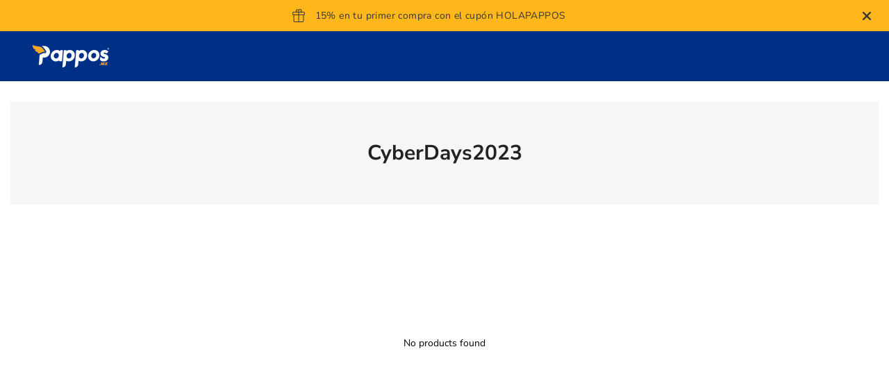

--- FILE ---
content_type: text/html; charset=utf-8
request_url: https://pappos.mx/collections/cyberdays2023
body_size: 87448
content:
<!doctype html>
<html class="no-js" lang="es">
  <head>


    <meta charset="utf-8">
    <meta http-equiv="X-UA-Compatible" content="IE=edge,chrome=1">
    <meta name="viewport" content="width=device-width,initial-scale=1"><meta property="og:site_name" content="Pappos MX">
<meta property="og:url" content="https://pappos.mx/collections/cyberdays2023">
<meta property="og:title" content="CyberDays2023">
<meta property="og:type" content="product.group">
<meta property="og:description" content="Amplia selección de calzado de las mejores marcas para hombres, mujeres y niños. Calidad, estilo y confort. Envíos rápidos y seguros a todo México. ¡Explora las últimas tendencias y encuentra tu par perfecto hoy!
">
<meta property="og:image:width" content="300"/> <meta property="og:image:height" content="300"/><meta name="twitter:card" content="summary_large_image">
<meta name="twitter:title" content="CyberDays2023">
<meta name="twitter:description" content="Amplia selección de calzado de las mejores marcas para hombres, mujeres y niños. Calidad, estilo y confort. Envíos rápidos y seguros a todo México. ¡Explora las últimas tendencias y encuentra tu par perfecto hoy!
"><link rel="canonical" href="https://pappos.mx/collections/cyberdays2023">
    <link rel="preconnect" href="https://cdn.shopify.com" crossorigin><link rel="icon" type="image/png" href="//pappos.mx/cdn/shop/files/Logo_Pappos-04_f2a8c4f6-56dc-43d8-952e-bfc9e2890d0c.jpg?crop=center&height=32&v=1700161175&width=32"><link rel="preconnect" href="https://fonts.shopifycdn.com" crossorigin><title>CyberDays2023</title><script>
  const boostSDAssetFileURL = "\/\/pappos.mx\/cdn\/shop\/t\/63\/assets\/boost_sd_assets_file_url.gif?v=11020";
  window.boostSDAssetFileURL = boostSDAssetFileURL;

  if (window.boostSDAppConfig) {
    window.boostSDAppConfig.generalSettings.custom_js_asset_url = "//pappos.mx/cdn/shop/t/63/assets/boost-sd-custom.js?v=160962118398746674481743786072";
    window.boostSDAppConfig.generalSettings.custom_css_asset_url = "//pappos.mx/cdn/shop/t/63/assets/boost-sd-custom.css?v=72809539502277619291743786072";
  }

  
  window.addEventListener('DOMContentLoaded', async () => {
    
    
      
        window.boostSDFallback = {
          productPerPage: 24,
          products: [],
          collection: {
            title: "CyberDays2023"
          },
          pagination: {"current_offset":0,"current_page":1,"items":0,"page_size":24,"parts":[],"pages":1},
          moneyFormatWithCurrency: "$ {{amount_no_decimals}} MXN",
          sortBy: "",
          defaultSortBy: "best-selling",
          sortOptions: [["manual","Características"],["best-selling","Más vendidos"],["title-ascending","Alfabéticamente, A-Z"],["title-descending","Alfabéticamente, Z-A"],["price-ascending","Precio, menor a mayor"],["price-descending","Precio, mayor a menor"],["created-ascending","Fecha: antiguo(a) a reciente"],["created-descending","Fecha: reciente a antiguo(a)"]]
        };
      

    

      const cdn = window.boostSDAppConfig?.api?.cdn || 'https://boost-cdn-prod.bc-solutions.net';

      const script = document.createElement("script");
      script.src = `${cdn}/fallback-theme/1.0.12/boost-sd-fallback-theme.js`;
      script.defer = true;

      document.body.appendChild(script);
    });
</script>

    <script>window.performance && window.performance.mark && window.performance.mark('shopify.content_for_header.start');</script><meta id="shopify-digital-wallet" name="shopify-digital-wallet" content="/3132719173/digital_wallets/dialog">
<meta name="shopify-checkout-api-token" content="8c73eb5a6d63d5d2609ab4cd62c2fc50">
<meta id="in-context-paypal-metadata" data-shop-id="3132719173" data-venmo-supported="false" data-environment="production" data-locale="es_ES" data-paypal-v4="true" data-currency="MXN">
<link rel="alternate" type="application/atom+xml" title="Feed" href="/collections/cyberdays2023.atom" />
<link rel="alternate" type="application/json+oembed" href="https://pappos.mx/collections/cyberdays2023.oembed">
<script async="async" src="/checkouts/internal/preloads.js?locale=es-MX"></script>
<script id="shopify-features" type="application/json">{"accessToken":"8c73eb5a6d63d5d2609ab4cd62c2fc50","betas":["rich-media-storefront-analytics"],"domain":"pappos.mx","predictiveSearch":true,"shopId":3132719173,"locale":"es"}</script>
<script>var Shopify = Shopify || {};
Shopify.shop = "pappos-mx.myshopify.com";
Shopify.locale = "es";
Shopify.currency = {"active":"MXN","rate":"1.0"};
Shopify.country = "MX";
Shopify.theme = {"name":"Copia de Yuva + filtros","id":142558101696,"schema_name":"Yuva","schema_version":"10.0.0","theme_store_id":1615,"role":"main"};
Shopify.theme.handle = "null";
Shopify.theme.style = {"id":null,"handle":null};
Shopify.cdnHost = "pappos.mx/cdn";
Shopify.routes = Shopify.routes || {};
Shopify.routes.root = "/";</script>
<script type="module">!function(o){(o.Shopify=o.Shopify||{}).modules=!0}(window);</script>
<script>!function(o){function n(){var o=[];function n(){o.push(Array.prototype.slice.apply(arguments))}return n.q=o,n}var t=o.Shopify=o.Shopify||{};t.loadFeatures=n(),t.autoloadFeatures=n()}(window);</script>
<script id="shop-js-analytics" type="application/json">{"pageType":"collection"}</script>
<script defer="defer" async type="module" src="//pappos.mx/cdn/shopifycloud/shop-js/modules/v2/client.init-shop-cart-sync_CvZOh8Af.es.esm.js"></script>
<script defer="defer" async type="module" src="//pappos.mx/cdn/shopifycloud/shop-js/modules/v2/chunk.common_3Rxs6Qxh.esm.js"></script>
<script type="module">
  await import("//pappos.mx/cdn/shopifycloud/shop-js/modules/v2/client.init-shop-cart-sync_CvZOh8Af.es.esm.js");
await import("//pappos.mx/cdn/shopifycloud/shop-js/modules/v2/chunk.common_3Rxs6Qxh.esm.js");

  window.Shopify.SignInWithShop?.initShopCartSync?.({"fedCMEnabled":true,"windoidEnabled":true});

</script>
<script id="__st">var __st={"a":3132719173,"offset":-21600,"reqid":"6a23a0fb-3e44-43e6-ac1a-6e41f3abb11b-1768844629","pageurl":"pappos.mx\/collections\/cyberdays2023","u":"4fcb881e5e41","p":"collection","rtyp":"collection","rid":301960364224};</script>
<script>window.ShopifyPaypalV4VisibilityTracking = true;</script>
<script id="captcha-bootstrap">!function(){'use strict';const t='contact',e='account',n='new_comment',o=[[t,t],['blogs',n],['comments',n],[t,'customer']],c=[[e,'customer_login'],[e,'guest_login'],[e,'recover_customer_password'],[e,'create_customer']],r=t=>t.map((([t,e])=>`form[action*='/${t}']:not([data-nocaptcha='true']) input[name='form_type'][value='${e}']`)).join(','),a=t=>()=>t?[...document.querySelectorAll(t)].map((t=>t.form)):[];function s(){const t=[...o],e=r(t);return a(e)}const i='password',u='form_key',d=['recaptcha-v3-token','g-recaptcha-response','h-captcha-response',i],f=()=>{try{return window.sessionStorage}catch{return}},m='__shopify_v',_=t=>t.elements[u];function p(t,e,n=!1){try{const o=window.sessionStorage,c=JSON.parse(o.getItem(e)),{data:r}=function(t){const{data:e,action:n}=t;return t[m]||n?{data:e,action:n}:{data:t,action:n}}(c);for(const[e,n]of Object.entries(r))t.elements[e]&&(t.elements[e].value=n);n&&o.removeItem(e)}catch(o){console.error('form repopulation failed',{error:o})}}const l='form_type',E='cptcha';function T(t){t.dataset[E]=!0}const w=window,h=w.document,L='Shopify',v='ce_forms',y='captcha';let A=!1;((t,e)=>{const n=(g='f06e6c50-85a8-45c8-87d0-21a2b65856fe',I='https://cdn.shopify.com/shopifycloud/storefront-forms-hcaptcha/ce_storefront_forms_captcha_hcaptcha.v1.5.2.iife.js',D={infoText:'Protegido por hCaptcha',privacyText:'Privacidad',termsText:'Términos'},(t,e,n)=>{const o=w[L][v],c=o.bindForm;if(c)return c(t,g,e,D).then(n);var r;o.q.push([[t,g,e,D],n]),r=I,A||(h.body.append(Object.assign(h.createElement('script'),{id:'captcha-provider',async:!0,src:r})),A=!0)});var g,I,D;w[L]=w[L]||{},w[L][v]=w[L][v]||{},w[L][v].q=[],w[L][y]=w[L][y]||{},w[L][y].protect=function(t,e){n(t,void 0,e),T(t)},Object.freeze(w[L][y]),function(t,e,n,w,h,L){const[v,y,A,g]=function(t,e,n){const i=e?o:[],u=t?c:[],d=[...i,...u],f=r(d),m=r(i),_=r(d.filter((([t,e])=>n.includes(e))));return[a(f),a(m),a(_),s()]}(w,h,L),I=t=>{const e=t.target;return e instanceof HTMLFormElement?e:e&&e.form},D=t=>v().includes(t);t.addEventListener('submit',(t=>{const e=I(t);if(!e)return;const n=D(e)&&!e.dataset.hcaptchaBound&&!e.dataset.recaptchaBound,o=_(e),c=g().includes(e)&&(!o||!o.value);(n||c)&&t.preventDefault(),c&&!n&&(function(t){try{if(!f())return;!function(t){const e=f();if(!e)return;const n=_(t);if(!n)return;const o=n.value;o&&e.removeItem(o)}(t);const e=Array.from(Array(32),(()=>Math.random().toString(36)[2])).join('');!function(t,e){_(t)||t.append(Object.assign(document.createElement('input'),{type:'hidden',name:u})),t.elements[u].value=e}(t,e),function(t,e){const n=f();if(!n)return;const o=[...t.querySelectorAll(`input[type='${i}']`)].map((({name:t})=>t)),c=[...d,...o],r={};for(const[a,s]of new FormData(t).entries())c.includes(a)||(r[a]=s);n.setItem(e,JSON.stringify({[m]:1,action:t.action,data:r}))}(t,e)}catch(e){console.error('failed to persist form',e)}}(e),e.submit())}));const S=(t,e)=>{t&&!t.dataset[E]&&(n(t,e.some((e=>e===t))),T(t))};for(const o of['focusin','change'])t.addEventListener(o,(t=>{const e=I(t);D(e)&&S(e,y())}));const B=e.get('form_key'),M=e.get(l),P=B&&M;t.addEventListener('DOMContentLoaded',(()=>{const t=y();if(P)for(const e of t)e.elements[l].value===M&&p(e,B);[...new Set([...A(),...v().filter((t=>'true'===t.dataset.shopifyCaptcha))])].forEach((e=>S(e,t)))}))}(h,new URLSearchParams(w.location.search),n,t,e,['guest_login'])})(!0,!0)}();</script>
<script integrity="sha256-4kQ18oKyAcykRKYeNunJcIwy7WH5gtpwJnB7kiuLZ1E=" data-source-attribution="shopify.loadfeatures" defer="defer" src="//pappos.mx/cdn/shopifycloud/storefront/assets/storefront/load_feature-a0a9edcb.js" crossorigin="anonymous"></script>
<script data-source-attribution="shopify.dynamic_checkout.dynamic.init">var Shopify=Shopify||{};Shopify.PaymentButton=Shopify.PaymentButton||{isStorefrontPortableWallets:!0,init:function(){window.Shopify.PaymentButton.init=function(){};var t=document.createElement("script");t.src="https://pappos.mx/cdn/shopifycloud/portable-wallets/latest/portable-wallets.es.js",t.type="module",document.head.appendChild(t)}};
</script>
<script data-source-attribution="shopify.dynamic_checkout.buyer_consent">
  function portableWalletsHideBuyerConsent(e){var t=document.getElementById("shopify-buyer-consent"),n=document.getElementById("shopify-subscription-policy-button");t&&n&&(t.classList.add("hidden"),t.setAttribute("aria-hidden","true"),n.removeEventListener("click",e))}function portableWalletsShowBuyerConsent(e){var t=document.getElementById("shopify-buyer-consent"),n=document.getElementById("shopify-subscription-policy-button");t&&n&&(t.classList.remove("hidden"),t.removeAttribute("aria-hidden"),n.addEventListener("click",e))}window.Shopify?.PaymentButton&&(window.Shopify.PaymentButton.hideBuyerConsent=portableWalletsHideBuyerConsent,window.Shopify.PaymentButton.showBuyerConsent=portableWalletsShowBuyerConsent);
</script>
<script data-source-attribution="shopify.dynamic_checkout.cart.bootstrap">document.addEventListener("DOMContentLoaded",(function(){function t(){return document.querySelector("shopify-accelerated-checkout-cart, shopify-accelerated-checkout")}if(t())Shopify.PaymentButton.init();else{new MutationObserver((function(e,n){t()&&(Shopify.PaymentButton.init(),n.disconnect())})).observe(document.body,{childList:!0,subtree:!0})}}));
</script>
<link id="shopify-accelerated-checkout-styles" rel="stylesheet" media="screen" href="https://pappos.mx/cdn/shopifycloud/portable-wallets/latest/accelerated-checkout-backwards-compat.css" crossorigin="anonymous">
<style id="shopify-accelerated-checkout-cart">
        #shopify-buyer-consent {
  margin-top: 1em;
  display: inline-block;
  width: 100%;
}

#shopify-buyer-consent.hidden {
  display: none;
}

#shopify-subscription-policy-button {
  background: none;
  border: none;
  padding: 0;
  text-decoration: underline;
  font-size: inherit;
  cursor: pointer;
}

#shopify-subscription-policy-button::before {
  box-shadow: none;
}

      </style>

<script>window.performance && window.performance.mark && window.performance.mark('shopify.content_for_header.end');</script>
    <script>
      document.documentElement.className = document.documentElement.className.replace('no-js', 'js');
    </script><style>
  /*============= page loader css start ========*/
  .yv-page-loader {
    position: fixed;
    width: 100%;
    height: 100%;
    background-color: rgba(255, 255, 255, 1);
    left: 0;
    top: 0;
    display: flex;
    align-items: center;
    justify-content: center;
    z-index: 99;
    opacity: 0;
    transform: translateY(-100%);
  }

  .page-loading .yv-page-loader {
    opacity: 1;
    transform: translateY(0);
  }

  .yv-page-loader img {
    max-width: 100px;
  }

  /*============= page loader css end ========*/
</style> 
<style data-shopify>
 
@font-face {
  font-family: "Nunito Sans";
  font-weight: 400;
  font-style: normal;
  font-display: swap;
  src: url("//pappos.mx/cdn/fonts/nunito_sans/nunitosans_n4.0276fe080df0ca4e6a22d9cb55aed3ed5ba6b1da.woff2") format("woff2"),
       url("//pappos.mx/cdn/fonts/nunito_sans/nunitosans_n4.b4964bee2f5e7fd9c3826447e73afe2baad607b7.woff") format("woff");
}

@font-face {
  font-family: "Nunito Sans";
  font-weight: 700;
  font-style: normal;
  font-display: swap;
  src: url("//pappos.mx/cdn/fonts/nunito_sans/nunitosans_n7.25d963ed46da26098ebeab731e90d8802d989fa5.woff2") format("woff2"),
       url("//pappos.mx/cdn/fonts/nunito_sans/nunitosans_n7.d32e3219b3d2ec82285d3027bd673efc61a996c8.woff") format("woff");
}

@font-face {
  font-family: "Nunito Sans";
  font-weight: 400;
  font-style: italic;
  font-display: swap;
  src: url("//pappos.mx/cdn/fonts/nunito_sans/nunitosans_i4.6e408730afac1484cf297c30b0e67c86d17fc586.woff2") format("woff2"),
       url("//pappos.mx/cdn/fonts/nunito_sans/nunitosans_i4.c9b6dcbfa43622b39a5990002775a8381942ae38.woff") format("woff");
}

@font-face {
  font-family: "Nunito Sans";
  font-weight: 700;
  font-style: italic;
  font-display: swap;
  src: url("//pappos.mx/cdn/fonts/nunito_sans/nunitosans_i7.8c1124729eec046a321e2424b2acf328c2c12139.woff2") format("woff2"),
       url("//pappos.mx/cdn/fonts/nunito_sans/nunitosans_i7.af4cda04357273e0996d21184432bcb14651a64d.woff") format("woff");
}

@font-face {
  font-family: Poppins;
  font-weight: 600;
  font-style: normal;
  font-display: swap;
  src: url("//pappos.mx/cdn/fonts/poppins/poppins_n6.aa29d4918bc243723d56b59572e18228ed0786f6.woff2") format("woff2"),
       url("//pappos.mx/cdn/fonts/poppins/poppins_n6.5f815d845fe073750885d5b7e619ee00e8111208.woff") format("woff");
}

@font-face {
  font-family: Poppins;
  font-weight: 600;
  font-style: italic;
  font-display: swap;
  src: url("//pappos.mx/cdn/fonts/poppins/poppins_i6.bb8044d6203f492888d626dafda3c2999253e8e9.woff2") format("woff2"),
       url("//pappos.mx/cdn/fonts/poppins/poppins_i6.e233dec1a61b1e7dead9f920159eda42280a02c3.woff") format("woff");
}


:root {
  --gray: #ececec;
  --dark-gray: #747474;
  --green:#6cad61;
  --red:#ec7c7c;
  --heading-font-family:Poppins,sans-serif;
  --heading-font-weight:600;
  --heading-font-style:normal;
  --font-family:"Nunito Sans",sans-serif;
  --font-weight:400;
  --font-style:normal;
  --body-font-weight-bold: 300;
  --thin:100;
  --light:300;
  --normal:400;
  --medium:500;
  --semibold:600;
  --bold:700; 
  --extrabold:900;
  --theme-color: #002f87;
  --theme-light-color: rgba(0, 47, 135, 0.1);
  --colorTextBody: #000000;
  --colorLightTextBody: rgba(0, 0, 0, 0.5);
  --colorXlightTextBody: rgba(0, 0, 0, 0.3);
  --colorXXlightTextBody: rgba(0, 0, 0, 0.1);
  --cartDotColor: #efb34c;
  --cartDotColorLight:rgba(239, 179, 76, 0.3);
  --cartDotColorNull:rgba(239, 179, 76, 0);
  --colorBtnPrimary: #efb34c;
  --colorBtnPrimaryText: #ffffff; 
  --colorBtnPrimaryBorder: #efb34c; 
  --colorBtnSecondary: #ffffff;
  --colorBtnSecondaryText:#002f87;
  --colorBtnSecondaryBorder:#002f87;  
  --primaryColorBody: #ffffff;
  --saleBadgeBg:#efb34c;
  --saleBadgeText:#ffffff;
  --soldBadgeBg:#E22120;
  --soldBadgeText:#ffffff;
  --secondaryColorBody: #e1dcd8;
  --product-grid-image-size:cover;
  
--primarySocialIconBg:#e6e6e6;
    --primaryAlternateBg:#f2f2f2;--secondarySocialIconBg:#cbc2bb;--tertiarySocialIconBg:#e6e6e6;--quaternarySocialIconBg:#dfd5cd;--secondarycolorTextBody: #000000;
  --secondaryColorLightTextBody: rgba(0, 0, 0, 0.5);
  --secondaryColorXlightTextBody: rgba(0, 0, 0, 0.3);
  --secondary_heading_color: #555555;
  --tertiaryColorBody:#ffffff;
  --tertiarycolorTextBody: #000000;
  --tertiaryColorLightTextBody: rgba(0, 0, 0, 0.5);
  --tertiaryColorXlightTextBody: rgba(0, 0, 0, 0.3);
  --tertiary_heading_color: #000000;
  --gradientColorBody: linear-gradient(262deg, rgba(239, 179, 76, 1), rgba(238, 238, 238, 1) 100%);
  --quaternaryColorBody: #f3efec;
  --quaternarycolorTextBody: #000000;
  --quaternaryColorLightTextBody: rgba(0, 0, 0, 0.5);
  --quaternaryColorXlightTextBody: rgba(0, 0, 0, 0.3);
  --quaternary_heading_color: #555555;
  --colorImageBg: #f3efec;
  --colorImageBorder: #eee;
  --productImageBorder:0;
  --articleImageBorder:0;
  --collectionImageBorder:0;
  --colorTextSavings: #ffffff;
  --colorBgSavings: #ffb71b;
  --heading_color: #002f87;
  --heading_base_size: 0.9;
  --heading_spacing: 0.0em;
  --heading_line_height: 1.1;
  --base_spacing: 0.0em;
  --base_line_height: 1.6;
  --text_base_size: 1.0;
  --buttonRadius: 6px;
  --productGridRadius: 20px;
  --headingTextTransform:;
  --buttonFontFamily: var(--font-family);
  --buttonFontStyle: var(--font-style);
  --buttonFontWeight: var(--font-weight);
  --variantFontFamily: var(--font-family);
  --variantFontStyle: var(--font-style);
  --variantFontWeight: var(--font-weight);
  --filtersHeadingFontFamily: var(--font-family);
  --filtersHeadingFontStyle: var(--font-style);
  --filtersHeadingFontWeight: var(--font-weight);
  --priceFontFamily: var(--font-family);
  --priceFontStyle: var(--font-style);
  --priceFontWeight: var(--font-weight);
  --tabHeadingFontFamily: var(--font-family);
  --tabHeadingFontStyle: var(--font-style);
  --tabHeadingFontWeight: var(--font-weight);
  --tabHeadingTextTransform:;
  --navigationFontFamily: var(--font-family);
  --navigationFontStyle: var(--font-style);
  --navigationFontWeight: var(--font-weight);
  --navigationTextTransform:;
  --variantTextTransform:uppercase;
  --xsmallText:calc(var(--text_base_size) * 10px);
  --smallText: calc(var(--text_base_size) * 12px);
  --text: calc(var(--text_base_size) * 14px);
  --mediumText: calc(var(--text_base_size) * 16px);
  --largeText: calc(var(--text_base_size) * 18px);
  --xlargeText:  calc(var(--text_base_size) * 20px);
  --buttonAnimationDirection:translateX(-100%);
}
@media (min-width:1025px) {
  .button:before,
  .pdp-action-container button.shopify-payment-button__button--hidden:before,
  .pdp-action-container button.shopify-payment-button__button:before,
  .tertiary-button:before {
      content: "";
      position: absolute;top:0;
        right:0;
        width:0;
        height:100%;z-index: -1;
      transition: 0.6s ease-in-out;
  }
  .button:hover:before,
  .pdp-action-container button.shopify-payment-button__button--hidden:hover:before,
  .pdp-action-container button.shopify-payment-button__button:hover:before,
  .secondary-button:hover:before {right:auto;
      left:0;
      width:100%;}
}
.yv-product-title{
  opacity:1.0;
}
  
.countryflags { display:flex; background: url("//pappos.mx/cdn/shop/t/63/assets/countryFlagsLow.png?v=31976969039850678321743786082") no-repeat top left; width: 20px; height: 20px; flex-shrink: 0; filter: drop-shadow(0px 2px 3px rgb(0 0 0 / 0.1)); }
.countryflag__AD { background-position: 0 0; } .countryflag__AE { background-position: -21px 0; } .countryflag__AF {
background-position: 0 -21px; } .countryflag__African_nion { background-position: -21px -21px; } .countryflag__AG {
background-position: -42px 0; } .countryflag__AI { background-position: -42px -21px; } .countryflag__AL {
background-position: 0 -42px; } .countryflag__AM { background-position: -21px -42px; } .countryflag__AMS {
background-position: -42px -42px; } .countryflag__AO { background-position: -63px 0; } .countryflag__AQ {
background-position: -63px -21px; } .countryflag__AR { background-position: -63px -42px; } .countryflag__AS {
background-position: 0 -63px; } .countryflag__AT { background-position: -21px -63px; } .countryflag__AU {
background-position: -42px -63px; } .countryflag__AW { background-position: -63px -63px; } .countryflag__AX {
background-position: -84px 0; } .countryflag__AZ { background-position: -84px -21px; } .countryflag__BA {
background-position: -84px -42px; } .countryflag__BB { background-position: -84px -63px; } .countryflag__BD {
background-position: 0 -84px; } .countryflag__BE { background-position: -21px -84px; } .countryflag__BF {
background-position: -42px -84px; } .countryflag__BG { background-position: -63px -84px; } .countryflag__BH {
background-position: -84px -84px; } .countryflag__BI { background-position: -105px 0; } .countryflag__BJ {
background-position: -105px -21px; } .countryflag__BL { background-position: -105px -42px; } .countryflag__BM {
background-position: -105px -63px; } .countryflag__BN { background-position: -105px -84px; } .countryflag__BO {
background-position: 0 -105px; } .countryflag__BQ-BO { background-position: -21px -105px; } .countryflag__BQ-SA {
background-position: -42px -105px; } .countryflag__BQ-SE { background-position: -63px -105px; } .countryflag__BR {
background-position: -84px -105px; } .countryflag__BS { background-position: -105px -105px; } .countryflag__BT {
background-position: -126px 0; } .countryflag__BV { background-position: -126px -21px; } .countryflag__BW {
background-position: -126px -42px; } .countryflag__BY { background-position: -126px -63px; } .countryflag__BZ {
background-position: -126px -84px; } .countryflag__CA { background-position: -126px -105px; } .countryflag__CC {
background-position: 0 -126px; } .countryflag__CD { background-position: -21px -126px; } .countryflag__CF {
background-position: -42px -126px; } .countryflag__CG { background-position: -63px -126px; } .countryflag__CH {
background-position: -84px -126px; } .countryflag__CI { background-position: -105px -126px; } .countryflag__CK {
background-position: -126px -126px; } .countryflag__CL { background-position: -147px 0; } .countryflag__CM {
background-position: -147px -21px; } .countryflag__CN { background-position: -147px -42px; } .countryflag__CO {
background-position: -147px -63px; } .countryflag__CR { background-position: -147px -84px; } .countryflag__CU {
background-position: -147px -105px; } .countryflag__CV { background-position: -147px -126px; } .countryflag__CW {
background-position: 0 -147px; } .countryflag__CX { background-position: -21px -147px; } .countryflag__CY {
background-position: -42px -147px; } .countryflag__CZ { background-position: -63px -147px; } .countryflag__DE {
background-position: -84px -147px; } .countryflag__DJ { background-position: -105px -147px; } .countryflag__DK {
background-position: -126px -147px; } .countryflag__DM { background-position: -147px -147px; } .countryflag__DO {
background-position: -168px 0; } .countryflag__DZ { background-position: -168px -21px; } .countryflag__EC {
background-position: -168px -42px; } .countryflag__EE { background-position: -168px -63px; } .countryflag__EG {
background-position: -168px -84px; } .countryflag__EH { background-position: -168px -105px; } .countryflag__ER {
background-position: -168px -126px; } .countryflag__ES { background-position: -168px -147px; } .countryflag__ET {
background-position: 0 -168px; } .countryflag__EUROPE { background-position: -21px -168px; } .countryflag__FI {
background-position: -42px -168px; } .countryflag__FJ { background-position: -63px -168px; } .countryflag__FK {
background-position: -84px -168px; } .countryflag__FM { background-position: -105px -168px; } .countryflag__FO {
background-position: -126px -168px; } .countryflag__FR { background-position: -147px -168px; } .countryflag__GA {
background-position: -168px -168px; } .countryflag__GB { background-position: -189px -63px; } .countryflag__GB-NIR {
background-position: -189px -21px; } .countryflag__GB-SCT { background-position: -189px -42px; } .countryflag__GB-UKM {
background-position: -189px -63px; } .countryflag__GB-WLS { background-position: -189px -84px; } .countryflag__GD {
background-position: -189px -105px; } .countryflag__GE { background-position: -189px -126px; } .countryflag__GF {
background-position: -189px -147px; } .countryflag__GG { background-position: -189px -168px; } .countryflag__GH {
background-position: 0 -189px; } .countryflag__GI { background-position: -21px -189px; } .countryflag__GL {
background-position: -42px -189px; } .countryflag__GM { background-position: -63px -189px; } .countryflag__GN {
background-position: -84px -189px; } .countryflag__GP { background-position: -105px -189px; } .countryflag__GP {
background-position: -126px -189px; } .countryflag__GQ { background-position: -147px -189px; } .countryflag__GR {
background-position: -168px -189px; } .countryflag__GS { background-position: -189px -189px; } .countryflag__GT {
background-position: -210px 0; } .countryflag__GU { background-position: -210px -21px; } .countryflag__GW {
background-position: -210px -42px; } .countryflag__GY { background-position: -210px -63px; } .countryflag__HK {
background-position: -210px -84px; } .countryflag__HM { background-position: -210px -105px; } .countryflag__HN {
background-position: -210px -126px; } .countryflag__HR { background-position: -210px -147px; } .countryflag__HT {
background-position: -210px -168px; } .countryflag__HU { background-position: -210px -189px; } .countryflag__ID {
background-position: 0 -210px; } .countryflag__IE { background-position: -21px -210px; } .countryflag__IL {
background-position: -42px -210px; } .countryflag__IM { background-position: -63px -210px; } .countryflag__IN {
background-position: -84px -210px; } .countryflag__IO { background-position: -105px -210px; } .countryflag__IQ {
background-position: -126px -210px; } .countryflag__IR { background-position: -147px -210px; } .countryflag__IS {
background-position: -168px -210px; } .countryflag__IT { background-position: -189px -210px; } .countryflag__JE {
background-position: -210px -210px; } .countryflag__JM { background-position: -231px 0; } .countryflag__JO {
background-position: -231px -21px; } .countryflag__JP { background-position: -231px -42px; } .countryflag__KG {
background-position: -231px -63px; } .countryflag__KH { background-position: -231px -84px; } .countryflag__KI {
background-position: -231px -105px; } .countryflag__KM { background-position: -231px -126px; } .countryflag__KN {
background-position: -231px -147px; } .countryflag__KN-SK { background-position: -231px -168px; } .countryflag__KP {
background-position: -231px -189px; } .countryflag__KR { background-position: -231px -210px; } .countryflag__KW {
background-position: 0 -231px; } .countryflag__KY { background-position: -21px -231px; } .countryflag__KZ {
background-position: -42px -231px; } .countryflag__LA { background-position: -63px -231px; } .countryflag__LB {
background-position: -84px -231px; } .countryflag__LC { background-position: -105px -231px; } .countryflag__LI {
background-position: -126px -231px; } .countryflag__LK { background-position: -147px -231px; } .countryflag__LR {
background-position: -168px -231px; } .countryflag__LS { background-position: -189px -231px; } .countryflag__LT {
background-position: -210px -231px; } .countryflag__LU { background-position: -231px -231px; } .countryflag__LV {
background-position: -252px 0; } .countryflag__LY { background-position: -252px -21px; } .countryflag__MA {
background-position: -252px -42px; } .countryflag__MC { background-position: -252px -63px; } .countryflag__MD {
background-position: -252px -84px; } .countryflag__ME { background-position: -252px -105px; } .countryflag__MF {
background-position: -252px -126px; } .countryflag__MG { background-position: -252px -147px; } .countryflag__MH {
background-position: -252px -168px; } .countryflag__MK { background-position: -252px -189px; } .countryflag__ML {
background-position: -252px -210px; } .countryflag__MM { background-position: -252px -231px; } .countryflag__MN {
background-position: 0 -252px; } .countryflag__MO { background-position: -21px -252px; } .countryflag__MP {
background-position: -42px -252px; } .countryflag__MQ { background-position: -63px -252px; } .countryflag__MQ-UNF {
background-position: -84px -252px; } .countryflag__MR { background-position: -105px -252px; } .countryflag__MS {
background-position: -126px -252px; } .countryflag__MT { background-position: -147px -252px; } .countryflag__MU {
background-position: -168px -252px; } .countryflag__MV { background-position: -189px -252px; } .countryflag__MW {
background-position: -210px -252px; } .countryflag__MX { background-position: -231px -252px; } .countryflag__MY {
background-position: -252px -252px; } .countryflag__MZ { background-position: -273px 0; } .countryflag__NA {
background-position: -273px -21px; } .countryflag__NC { background-position: -273px -42px; } .countryflag__NE {
background-position: -273px -63px; } .countryflag__NF { background-position: -273px -84px; } .countryflag__NG {
background-position: -273px -105px; } .countryflag__NI { background-position: -273px -126px; } .countryflag__NL {
background-position: -273px -147px; } .countryflag__NO { background-position: -273px -168px; } .countryflag__NP {
background-position: -273px -189px; } .countryflag__NR { background-position: -273px -210px; } .countryflag__NU {
background-position: -273px -231px; } .countryflag__NZ { background-position: -273px -252px; } .countryflag__OM {
background-position: 0 -273px; } .countryflag__PA { background-position: -21px -273px; } .countryflag__PE {
background-position: -42px -273px; } .countryflag__PF { background-position: -63px -273px; } .countryflag__PG {
background-position: -84px -273px; } .countryflag__PH { background-position: -105px -273px; } .countryflag__PK {
background-position: -126px -273px; } .countryflag__PL { background-position: -147px -273px; } .countryflag__PM {
background-position: -168px -273px; } .countryflag__PM-UNF { background-position: -189px -273px; } .countryflag__PN {
background-position: -210px -273px; } .countryflag__PR { background-position: -231px -273px; } .countryflag__PS {
background-position: -252px -273px; } .countryflag__PT { background-position: -273px -273px; } .countryflag__PW {
background-position: -294px 0; } .countryflag__PY { background-position: -294px -21px; } .countryflag__QA {
background-position: -294px -42px; } .countryflag__RAINBOW { background-position: -294px -63px; } .countryflag__RE {
background-position: -294px -84px; } .countryflag__RO { background-position: -294px -105px; } .countryflag__RS {
background-position: -294px -126px; } .countryflag__RU { background-position: -294px -147px; } .countryflag__RW {
background-position: -294px -168px; } .countryflag__SA { background-position: -294px -189px; } .countryflag__SB {
background-position: -294px -210px; } .countryflag__SC { background-position: -294px -231px; } .countryflag__SD {
background-position: -294px -252px; } .countryflag__SE { background-position: -294px -273px; } .countryflag__SG {
background-position: 0 -294px; } .countryflag__SH { background-position: -21px -294px; } .countryflag__SI {
background-position: -42px -294px; } .countryflag__SJ { background-position: -63px -294px; } .countryflag__SK {
background-position: -84px -294px; } .countryflag__SL { background-position: -105px -294px; } .countryflag__SM {
background-position: -126px -294px; } .countryflag__SN { background-position: -147px -294px; } .countryflag__SO {
background-position: -168px -294px; } .countryflag__SR { background-position: -189px -294px; } .countryflag__SS {
background-position: -210px -294px; } .countryflag__ST { background-position: -231px -294px; } .countryflag__SV {
background-position: -252px -294px; } .countryflag__SX { background-position: -273px -294px; } .countryflag__SY {
background-position: -294px -294px; } .countryflag__SZ { background-position: -315px 0; } .countryflag__TC {
background-position: -315px -21px; } .countryflag__TD { background-position: -315px -42px; } .countryflag__TF {
background-position: -315px -63px; } .countryflag__TG { background-position: -315px -84px; } .countryflag__TH {
background-position: -315px -105px; } .countryflag__TJ { background-position: -315px -126px; } .countryflag__TK {
background-position: -315px -147px; } .countryflag__TL { background-position: -315px -168px; } .countryflag__TM {
background-position: -315px -189px; } .countryflag__TN { background-position: -315px -210px; } .countryflag__TO {
background-position: -315px -231px; } .countryflag__TR { background-position: -315px -252px; } .countryflag__TT {
background-position: -315px -273px; } .countryflag__TV { background-position: -315px -294px; } .countryflag__TW {
background-position: 0 -315px; } .countryflag__TZ { background-position: -21px -315px; } .countryflag__UA {
background-position: -42px -315px; } .countryflag__UG { background-position: -63px -315px; } .countryflag__UM {
background-position: -84px -315px; } .countryflag__Union_f_outh_merican_ations { background-position: -105px -315px; }
.countryflag__US { background-position: -126px -315px; } .countryflag__UY { background-position: -147px -315px; }
.countryflag__UZ { background-position: -168px -315px; } .countryflag__VA { background-position: -189px -315px; }
.countryflag__VC { background-position: -210px -315px; } .countryflag__VE { background-position: -231px -315px; }
.countryflag__VG { background-position: -252px -315px; } .countryflag__VI { background-position: -273px -315px; }
.countryflag__VN { background-position: -294px -315px; } .countryflag__VU { background-position: -315px -315px; }
.countryflag__WF { background-position: -336px 0; } .countryflag__WS { background-position: -336px -21px; }
.countryflag__XK { background-position: -336px -42px; } .countryflag__YE { background-position: -336px -63px; }
.countryflag__YT-UNF { background-position: -336px -84px; } .countryflag__ZA { background-position: -336px -105px; }
.countryflag__ZM { background-position: -336px -126px; } .countryflag__ZW { background-position: -336px -147px; }

  .langdrop {
    display: flex;
    align-items: center;
}

.langdrop .select-box {
    margin: 0 5px;
}

.langdrop .select-box .form-control {
    padding: 4px 10px;
    min-height: 36px;
    min-width: 140px;
    max-width: 200px;
    border-radius: 5px;
    background: var(--footer-form-bg);
    color: var(--footer-form-text-color);
    border-color: var(--footer-form-border-color);
}

.country-dropdown,
.lang-dropdown {
    position: relative;
}
  
.country-dropdown-item {
    position: relative;
    min-height: 40px;
    max-width: 100%;
    width: max-content;
    padding: 4px 10px 4px;
    padding-right: 30px;
    display: flex;
    align-items: center;
    border: 0;
    font-size: var(--text);
    border-radius: 5px;
    text-transform: uppercase;
}

.footer-dropdown .country-dropdown-item {
    min-height: 34px;
    padding: 4px 24px 4px 10px;
}

.countryflags {
    margin-right: 10px;
}
.country-dropdown-item .country-name {
  line-height: 11px;
}

.active .country-dropdown-expand {
    max-height: 300px;
    overflow: auto;
    transition: max-height 0.5s ease;
}

.country-dropdown-expand {
    display: none;
    position: absolute;
    width: max-content;
    min-width: 100px;
    max-height: 300px;
    overflow-y: auto;
    background: var(--primaryColorBody);
    left: 0;
    bottom: 120%;
    border-radius: 5px;
    z-index: 2;
    transition: all 0.5s ease;
    box-shadow: 0 1px 10px #00000026;
}

  .announcement-bar-main-wrapper .country-dropdown-expand {
    bottom: auto;
    top: 100%;
}

.country-list {
    padding: 6px 4px;
}

.country-list-item {
    color: var(--footer-text-color);
    padding: 5px 10px;
    font-size: var(--small-text);
}

.country-list-item .custom-checkbox {
    display: flex;
    align-items: flex-start;
    padding-left: 0;
    background: transparent;
    color: var(--footer-form-text-color);
    font-size: var(--xsmall-text);
    text-align: left;
}

.country-dropdown-item:after {
    border-bottom-style: solid;
    border-bottom-width: 2px;
    border-right-style: solid;
    border-right-width: 2px;
    content: "";
    display: inline-block;
    height: 6px;
    right: 14px;
    position: absolute;
    top: calc(50% - 5px);
    width: 6px;
    border-color: var(--footer-form-text-color);
    filter: none;
    transform: rotate(45deg);
}

</style><link rel="preload" as="style" href="//pappos.mx/cdn/shop/t/63/assets/common.min.css?v=88828508688239541511743786081">

<link rel="preload" as="style" href="//pappos.mx/cdn/shop/t/63/assets/customer.css?v=175248032215052712841743786083">

<link rel="preload" as="style" href="//pappos.mx/cdn/shop/t/63/assets/header.min.css?v=153187602486112488881743786089">

<link rel="preload" as="style" href="//pappos.mx/cdn/shop/t/63/assets/footer.min.css?v=157868085846958618891743786087">


<link rel="preload" as="style" href="//pappos.mx/cdn/shop/t/63/assets/theme.min.css?v=179526469996161310181743786109">

<link rel="preload" as="style" href="//pappos.mx/cdn/shop/t/63/assets/responsive.min.css?v=182968884080875765851743786106">

<link rel="preload" as="style" href="//pappos.mx/cdn/shop/t/63/assets/fancybox.min.css?v=82321193459872401151743786085">

<link rel="preload" as="style" href="//pappos.mx/cdn/shop/t/63/assets/flickity.min.css?v=58391348945399336901743786086">


  <link rel="preload" as="style" href="//pappos.mx/cdn/shop/t/63/assets/aos.css?v=114628232695009691351743786069">



<link href="//pappos.mx/cdn/shop/t/63/assets/flickity.min.css?v=58391348945399336901743786086" rel="stylesheet" type="text/css" media="all" />

<link href="//pappos.mx/cdn/shop/t/63/assets/fancybox.min.css?v=82321193459872401151743786085" rel="stylesheet" type="text/css" media="all" />

<link href="//pappos.mx/cdn/shop/t/63/assets/common.min.css?v=88828508688239541511743786081" rel="stylesheet" type="text/css" media="all" />

<link href="//pappos.mx/cdn/shop/t/63/assets/customer.css?v=175248032215052712841743786083" rel="stylesheet" type="text/css" media="all" />

<link href="//pappos.mx/cdn/shop/t/63/assets/header.min.css?v=153187602486112488881743786089" rel="stylesheet" type="text/css" media="all" />

<link href="//pappos.mx/cdn/shop/t/63/assets/footer.min.css?v=157868085846958618891743786087" rel="stylesheet" type="text/css" media="all" />

<link href="//pappos.mx/cdn/shop/t/63/assets/theme.min.css?v=179526469996161310181743786109" rel="stylesheet" type="text/css" media="all" />

<link href="//pappos.mx/cdn/shop/t/63/assets/responsive.min.css?v=182968884080875765851743786106" rel="stylesheet" type="text/css" media="all" />


<link href="//pappos.mx/cdn/shop/t/63/assets/aos.css?v=114628232695009691351743786069" rel="stylesheet" type="text/css" media="all" />




<link rel="stylesheet" href="//pappos.mx/cdn/shop/t/63/assets/nouislider.min.css?v=37059483690359527951743786097" />
<script>       
  var focusElement = '';
  var productSlider;
  var productThumbSlider; 
    const moneyFormat = '$ {{amount_no_decimals}}';
    const moneyFormatWithoutCurrency = ' {{amount_no_decimals}}';
  const freeShippingBarText = ``;
  const freeShippingBarSuccessText = ``;
  const shopCurrency = `MXN`;
  const freeShippingBarAmount = 0;const freeShippingBarStatus = false;const gridPickupAvailabilityStatus = false;const addToCartText = 'Agregar al Carrito';
  const preorderText = 'Hacer un pedido';
  const preorderStatus = false;
  const soldOutText = 'Agotado';
  const saleText = 'Venta';
  const saleOffText = 'OFF';
  const regularPriceText = 'Precio regular';
  const comparePriceText = 'Precio de venta'; 
  const savedPriceText = 'Guardado';
  const unitPriceText = 'Precio unitario';
  const priceVariText = 'De [[price]]';
  const cartTitleLabel = 'tu carrito';
  const errorLabel = 'Error';
  const notAvailableLabel = 'No enviamos a este destino.';
  const variantStyle = 'swatch';
  const pickUpAvialabiliyHeading = 'Recoger disponibilidad';
  const productGridContentAlignment = 'text-center';
  const unavailableText = 'No disponible';
  const oneTimePurchaseText = 'Compra única';
  const showSavedAmount = true;
  const savedAmountStyle = 'currency';
  const quickViewHeading = 'Vista rápida';
  const searchSuggestions = true;
  const searchPageResults = true;
  const searchArticleResults = true;
  const searchDrawerSuggestionHead = 'Consultas relacionadas';
  const searchDrawerProductHead = 'productos';
  const searchDrawerArticleHead = 'Artículos';
  const searchDrawerPageHead = 'Paginas';
  const searchAllResultText = 'Ver todos los resultados';
  const searchRecentTitleText = 'Búsqueda reciente';
  const searchNoResultText = 'No se han encontrado resultados.';
  const searchForText = 'Buscar';
  const searchResultText = 'Resultados';
  const searchNoSuggestionText = 'No se encontraron sugerencias.';
  const searchProductImageHeight = 'image-square';
  const searchArticleImageHeight = 'image-aspect';
  const showMoreText = 'Mostrar más';
  const showLessText = 'Muestra menos';
  const readMoreText = 'Leer más';
  const animationStatus = true;
  const rootUrl = '/';
  const cartUrl = '/cart.js';
  const mainCartUrl = '/cart';
  const cartStatusEmpty = `Tu carrito esta vacío.`;
  const cartStatusNotEmpty = `Su carrito ya tiene algunos artículos.`;var emptyCartStatus = true;const cartAdd = '/cart/add';
  const cartAddUrl = '/cart/add.js';
  const cartUpdateUrl = '/cart/update.js';
  const cartChangeUrl = '/cart/change.js';
  const cartClearUrl = '/cart/clear.js';
  const cartChangeError = "Solo puedes agregar [qty] de este artículo a su carrito.";
  const productRecommendationUrl = '/recommendations/products';
  const googleMapApiKey = '';
  const searchUrl = '/search';
  const preLoadLoadGif = `<div class="yv_load">
          <svg xmlns="http://www.w3.org/2000/svg" xmlns:xlink="http://www.w3.org/1999/xlink"
               style="margin: auto; display: block; shape-rendering: auto;"
               width="200px" height="200px" viewBox="0 0 100 100" preserveAspectRatio="xMidYMid" class="svg-loader" >
            <circle cx="50" cy="50" fill="none" stroke="#dddddd" stroke-width="6" r="35" stroke-dasharray="164.93361431346415 56.97787143782138">
              <animateTransform attributeName="transform" type="rotate" repeatCount="indefinite" dur="1s" values="0 50 50;360 50 50" keyTimes="0;1"/>
            </circle>
          </svg>
    </div>`;
  const noImage = `<svg class="placeholder-svg" xmlns="http://www.w3.org/2000/svg" viewBox="0 0 525.5 525.5"><path d="M324.5 212.7H203c-1.6 0-2.8 1.3-2.8 2.8V308c0 1.6 1.3 2.8 2.8 2.8h121.6c1.6 0 2.8-1.3 2.8-2.8v-92.5c0-1.6-1.3-2.8-2.9-2.8zm1.1 95.3c0 .6-.5 1.1-1.1 1.1H203c-.6 0-1.1-.5-1.1-1.1v-92.5c0-.6.5-1.1 1.1-1.1h121.6c.6 0 1.1.5 1.1 1.1V308z"/><path d="M210.4 299.5H240v.1s.1 0 .2-.1h75.2v-76.2h-105v76.2zm1.8-7.2l20-20c1.6-1.6 3.8-2.5 6.1-2.5s4.5.9 6.1 2.5l1.5 1.5 16.8 16.8c-12.9 3.3-20.7 6.3-22.8 7.2h-27.7v-5.5zm101.5-10.1c-20.1 1.7-36.7 4.8-49.1 7.9l-16.9-16.9 26.3-26.3c1.6-1.6 3.8-2.5 6.1-2.5s4.5.9 6.1 2.5l27.5 27.5v7.8zm-68.9 15.5c9.7-3.5 33.9-10.9 68.9-13.8v13.8h-68.9zm68.9-72.7v46.8l-26.2-26.2c-1.9-1.9-4.5-3-7.3-3s-5.4 1.1-7.3 3l-26.3 26.3-.9-.9c-1.9-1.9-4.5-3-7.3-3s-5.4 1.1-7.3 3l-18.8 18.8V225h101.4z"/><path d="M232.8 254c4.6 0 8.3-3.7 8.3-8.3s-3.7-8.3-8.3-8.3-8.3 3.7-8.3 8.3 3.7 8.3 8.3 8.3zm0-14.9c3.6 0 6.6 2.9 6.6 6.6s-2.9 6.6-6.6 6.6-6.6-2.9-6.6-6.6 3-6.6 6.6-6.6z"/></svg>`;
  const noProductImage = `<svg class="placeholder-svg" xmlns="http://www.w3.org/2000/svg" viewBox="0 0 525.5 525.5"><path d="M375.5 345.2c0-.1 0-.1 0 0 0-.1 0-.1 0 0-1.1-2.9-2.3-5.5-3.4-7.8-1.4-4.7-2.4-13.8-.5-19.8 3.4-10.6 3.6-40.6 1.2-54.5-2.3-14-12.3-29.8-18.5-36.9-5.3-6.2-12.8-14.9-15.4-17.9 8.6-5.6 13.3-13.3 14-23 0-.3 0-.6.1-.8.4-4.1-.6-9.9-3.9-13.5-2.1-2.3-4.8-3.5-8-3.5h-54.9c-.8-7.1-3-13-5.2-17.5-6.8-13.9-12.5-16.5-21.2-16.5h-.7c-8.7 0-14.4 2.5-21.2 16.5-2.2 4.5-4.4 10.4-5.2 17.5h-48.5c-3.2 0-5.9 1.2-8 3.5-3.2 3.6-4.3 9.3-3.9 13.5 0 .2 0 .5.1.8.7 9.8 5.4 17.4 14 23-2.6 3.1-10.1 11.7-15.4 17.9-6.1 7.2-16.1 22.9-18.5 36.9-2.2 13.3-1.2 47.4 1 54.9 1.1 3.8 1.4 14.5-.2 19.4-1.2 2.4-2.3 5-3.4 7.9-4.4 11.6-6.2 26.3-5 32.6 1.8 9.9 16.5 14.4 29.4 14.4h176.8c12.9 0 27.6-4.5 29.4-14.4 1.2-6.5-.5-21.1-5-32.7zm-97.7-178c.3-3.2.8-10.6-.2-18 2.4 4.3 5 10.5 5.9 18h-5.7zm-36.3-17.9c-1 7.4-.5 14.8-.2 18h-5.7c.9-7.5 3.5-13.7 5.9-18zm4.5-6.9c0-.1.1-.2.1-.4 4.4-5.3 8.4-5.8 13.1-5.8h.7c4.7 0 8.7.6 13.1 5.8 0 .1 0 .2.1.4 3.2 8.9 2.2 21.2 1.8 25h-30.7c-.4-3.8-1.3-16.1 1.8-25zm-70.7 42.5c0-.3 0-.6-.1-.9-.3-3.4.5-8.4 3.1-11.3 1-1.1 2.1-1.7 3.4-2.1l-.6.6c-2.8 3.1-3.7 8.1-3.3 11.6 0 .2 0 .5.1.8.3 3.5.9 11.7 10.6 18.8.3.2.8.2 1-.2.2-.3.2-.8-.2-1-9.2-6.7-9.8-14.4-10-17.7 0-.3 0-.6-.1-.8-.3-3.2.5-7.7 3-10.5.8-.8 1.7-1.5 2.6-1.9h155.7c1 .4 1.9 1.1 2.6 1.9 2.5 2.8 3.3 7.3 3 10.5 0 .2 0 .5-.1.8-.3 3.6-1 13.1-13.8 20.1-.3.2-.5.6-.3 1 .1.2.4.4.6.4.1 0 .2 0 .3-.1 13.5-7.5 14.3-17.5 14.6-21.3 0-.3 0-.5.1-.8.4-3.5-.5-8.5-3.3-11.6l-.6-.6c1.3.4 2.5 1.1 3.4 2.1 2.6 2.9 3.5 7.9 3.1 11.3 0 .3 0 .6-.1.9-1.5 20.9-23.6 31.4-65.5 31.4h-43.8c-41.8 0-63.9-10.5-65.4-31.4zm91 89.1h-7c0-1.5 0-3-.1-4.2-.2-12.5-2.2-31.1-2.7-35.1h3.6c.8 0 1.4-.6 1.4-1.4v-14.1h2.4v14.1c0 .8.6 1.4 1.4 1.4h3.7c-.4 3.9-2.4 22.6-2.7 35.1v4.2zm65.3 11.9h-16.8c-.4 0-.7.3-.7.7 0 .4.3.7.7.7h16.8v2.8h-62.2c0-.9-.1-1.9-.1-2.8h33.9c.4 0 .7-.3.7-.7 0-.4-.3-.7-.7-.7h-33.9c-.1-3.2-.1-6.3-.1-9h62.5v9zm-12.5 24.4h-6.3l.2-1.6h5.9l.2 1.6zm-5.8-4.5l1.6-12.3h2l1.6 12.3h-5.2zm-57-19.9h-62.4v-9h62.5c0 2.7 0 5.8-.1 9zm-62.4 1.4h62.4c0 .9-.1 1.8-.1 2.8H194v-2.8zm65.2 0h7.3c0 .9.1 1.8.1 2.8H259c.1-.9.1-1.8.1-2.8zm7.2-1.4h-7.2c.1-3.2.1-6.3.1-9h7c0 2.7 0 5.8.1 9zm-7.7-66.7v6.8h-9v-6.8h9zm-8.9 8.3h9v.7h-9v-.7zm0 2.1h9v2.3h-9v-2.3zm26-1.4h-9v-.7h9v.7zm-9 3.7v-2.3h9v2.3h-9zm9-5.9h-9v-6.8h9v6.8zm-119.3 91.1c-2.1-7.1-3-40.9-.9-53.6 2.2-13.5 11.9-28.6 17.8-35.6 5.6-6.5 13.5-15.7 15.7-18.3 11.4 6.4 28.7 9.6 51.8 9.6h6v14.1c0 .8.6 1.4 1.4 1.4h5.4c.3 3.1 2.4 22.4 2.7 35.1 0 1.2.1 2.6.1 4.2h-63.9c-.8 0-1.4.6-1.4 1.4v16.1c0 .8.6 1.4 1.4 1.4H256c-.8 11.8-2.8 24.7-8 33.3-2.6 4.4-4.9 8.5-6.9 12.2-.4.7-.1 1.6.6 1.9.2.1.4.2.6.2.5 0 1-.3 1.3-.8 1.9-3.7 4.2-7.7 6.8-12.1 5.4-9.1 7.6-22.5 8.4-34.7h7.8c.7 11.2 2.6 23.5 7.1 32.4.2.5.8.8 1.3.8.2 0 .4 0 .6-.2.7-.4 1-1.2.6-1.9-4.3-8.5-6.1-20.3-6.8-31.1H312l-2.4 18.6c-.1.4.1.8.3 1.1.3.3.7.5 1.1.5h9.6c.4 0 .8-.2 1.1-.5.3-.3.4-.7.3-1.1l-2.4-18.6H333c.8 0 1.4-.6 1.4-1.4v-16.1c0-.8-.6-1.4-1.4-1.4h-63.9c0-1.5 0-2.9.1-4.2.2-12.7 2.3-32 2.7-35.1h5.2c.8 0 1.4-.6 1.4-1.4v-14.1h6.2c23.1 0 40.4-3.2 51.8-9.6 2.3 2.6 10.1 11.8 15.7 18.3 5.9 6.9 15.6 22.1 17.8 35.6 2.2 13.4 2 43.2-1.1 53.1-1.2 3.9-1.4 8.7-1 13-1.7-2.8-2.9-4.4-3-4.6-.2-.3-.6-.5-.9-.6h-.5c-.2 0-.4.1-.5.2-.6.5-.8 1.4-.3 2 0 0 .2.3.5.8 1.4 2.1 5.6 8.4 8.9 16.7h-42.9v-43.8c0-.8-.6-1.4-1.4-1.4s-1.4.6-1.4 1.4v44.9c0 .1-.1.2-.1.3 0 .1 0 .2.1.3v9c-1.1 2-3.9 3.7-10.5 3.7h-7.5c-.4 0-.7.3-.7.7 0 .4.3.7.7.7h7.5c5 0 8.5-.9 10.5-2.8-.1 3.1-1.5 6.5-10.5 6.5H210.4c-9 0-10.5-3.4-10.5-6.5 2 1.9 5.5 2.8 10.5 2.8h67.4c.4 0 .7-.3.7-.7 0-.4-.3-.7-.7-.7h-67.4c-6.7 0-9.4-1.7-10.5-3.7v-54.5c0-.8-.6-1.4-1.4-1.4s-1.4.6-1.4 1.4v43.8h-43.6c4.2-10.2 9.4-17.4 9.5-17.5.5-.6.3-1.5-.3-2s-1.5-.3-2 .3c-.1.2-1.4 2-3.2 5 .1-4.9-.4-10.2-1.1-12.8zm221.4 60.2c-1.5 8.3-14.9 12-26.6 12H174.4c-11.8 0-25.1-3.8-26.6-12-1-5.7.6-19.3 4.6-30.2H197v9.8c0 6.4 4.5 9.7 13.4 9.7h105.4c8.9 0 13.4-3.3 13.4-9.7v-9.8h44c4 10.9 5.6 24.5 4.6 30.2z"/><path d="M286.1 359.3c0 .4.3.7.7.7h14.7c.4 0 .7-.3.7-.7 0-.4-.3-.7-.7-.7h-14.7c-.3 0-.7.3-.7.7zm5.3-145.6c13.5-.5 24.7-2.3 33.5-5.3.4-.1.6-.5.4-.9-.1-.4-.5-.6-.9-.4-8.6 3-19.7 4.7-33 5.2-.4 0-.7.3-.7.7 0 .4.3.7.7.7zm-11.3.1c.4 0 .7-.3.7-.7 0-.4-.3-.7-.7-.7H242c-19.9 0-35.3-2.5-45.9-7.4-.4-.2-.8 0-.9.3-.2.4 0 .8.3.9 10.8 5 26.4 7.5 46.5 7.5h38.1zm-7.2 116.9c.4.1.9.1 1.4.1 1.7 0 3.4-.7 4.7-1.9 1.4-1.4 1.9-3.2 1.5-5-.2-.8-.9-1.2-1.7-1.1-.8.2-1.2.9-1.1 1.7.3 1.2-.4 2-.7 2.4-.9.9-2.2 1.3-3.4 1-.8-.2-1.5.3-1.7 1.1s.2 1.5 1 1.7z"/><path d="M275.5 331.6c-.8 0-1.4.6-1.5 1.4 0 .8.6 1.4 1.4 1.5h.3c3.6 0 7-2.8 7.7-6.3.2-.8-.4-1.5-1.1-1.7-.8-.2-1.5.4-1.7 1.1-.4 2.3-2.8 4.2-5.1 4zm5.4 1.6c-.6.5-.6 1.4-.1 2 1.1 1.3 2.5 2.2 4.2 2.8.2.1.3.1.5.1.6 0 1.1-.3 1.3-.9.3-.7-.1-1.6-.8-1.8-1.2-.5-2.2-1.2-3-2.1-.6-.6-1.5-.6-2.1-.1zm-38.2 12.7c.5 0 .9 0 1.4-.1.8-.2 1.3-.9 1.1-1.7-.2-.8-.9-1.3-1.7-1.1-1.2.3-2.5-.1-3.4-1-.4-.4-1-1.2-.8-2.4.2-.8-.3-1.5-1.1-1.7-.8-.2-1.5.3-1.7 1.1-.4 1.8.1 3.7 1.5 5 1.2 1.2 2.9 1.9 4.7 1.9z"/><path d="M241.2 349.6h.3c.8 0 1.4-.7 1.4-1.5s-.7-1.4-1.5-1.4c-2.3.1-4.6-1.7-5.1-4-.2-.8-.9-1.3-1.7-1.1-.8.2-1.3.9-1.1 1.7.7 3.5 4.1 6.3 7.7 6.3zm-9.7 3.6c.2 0 .3 0 .5-.1 1.6-.6 3-1.6 4.2-2.8.5-.6.5-1.5-.1-2s-1.5-.5-2 .1c-.8.9-1.8 1.6-3 2.1-.7.3-1.1 1.1-.8 1.8 0 .6.6.9 1.2.9z"/></svg>`;
  const noResultFound = `<div class="nodatafound_wrapper">
  <div class="nodatafound_box">
    <svg width="113" height="112" viewBox="0 0 113 112" fill="none" xmlns="http://www.w3.org/2000/svg">
      <path opacity="0.6" d="M54.7148 112C84.5491 112 108.715 87.8144 108.715 58C108.715 28.1856 84.5292 4 54.7148 4C24.9005 4 0.714844 28.1459 0.714844 57.9602C0.714844 87.7746 24.9005 112 54.7148 112Z" fill="#DFDFDF"/>
      <path d="M83.8909 16H23.5188C19.7455 16 16.7148 19.1593 16.7148 23H90.7148C90.6948 19.118 87.6641 16 83.8909 16Z" fill="#D9D9D9"/>
      <path d="M16.755 23H90.7148V78.6662C90.7148 81.1631 89.7119 83.5213 87.9466 85.2652C86.1814 87.0091 83.7542 88 81.2668 88H26.1629C23.6354 88 21.2483 87.0091 19.4831 85.2652C17.7178 83.5213 16.7148 81.1235 16.7148 78.6662V23H16.755Z" fill="white"/>
      <path d="M29.4578 57.3904H3.75461C1.69756 57.3904 0 59.0472 0 61.1432V97.8931C0 99.9492 1.65762 101.646 3.75461 101.646H29.4578C31.5148 101.646 33.2124 99.9891 33.2124 97.8931V61.1432C33.1724 59.0672 31.5148 57.3904 29.4578 57.3904Z" fill="white"/>
      <path d="M102.632 0H74.233C72.895 0 71.8564 1.07794 71.8564 2.37546V15.71C71.8564 17.0475 72.9349 18.0855 74.233 18.0855H102.632C103.97 18.0855 105.009 17.0075 105.009 15.71V2.39543C105.049 1.07794 103.97 0 102.632 0Z" fill="white"/>
      <path d="M26.5358 76H6.89339C6.24519 76 5.71484 76.45 5.71484 77C5.71484 77.55 6.24519 78 6.89339 78H26.5358C27.184 78 27.7143 77.55 27.7143 77C27.734 76.45 27.184 76 26.5358 76Z" fill="#DFDFDF"/>
      <path d="M26.5273 93H6.90186C6.249 93 5.71484 93.4407 5.71484 94C5.71484 94.5593 6.249 95 6.90186 95H26.5273C27.1802 95 27.7143 94.5593 27.7143 94C27.7341 93.4576 27.1802 93 26.5273 93Z" fill="#D9D9D9"/>
      <path d="M26.5273 84H6.90186C6.249 84 5.71484 84.4407 5.71484 85C5.71484 85.5593 6.249 86 6.90186 86H26.5273C27.1802 86 27.7143 85.5593 27.7143 85C27.7341 84.4576 27.1802 84 26.5273 84Z" fill="#D9D9D9"/>
      <path d="M14.2565 63H8.17318C6.81901 63 5.71484 64 5.71484 65.2264V66.7736C5.71484 68 6.81901 69 8.17318 69H14.2565C15.6107 69 16.7148 68 16.7148 66.7736V65.2264C16.7148 64 15.6107 63 14.2565 63Z" fill="#DFDFDF"/>
      <path d="M78.7148 12C80.367 12 81.7148 10.6522 81.7148 9C81.7148 7.34783 80.367 6 78.7148 6C77.0627 6 75.7148 7.34783 75.7148 9C75.7148 10.6522 77.0409 12 78.7148 12Z" fill="#D9D9D9"/>
      <path d="M88.7149 12C90.367 12 91.7148 10.6522 91.7148 9C91.7148 7.34783 90.367 6 88.7149 6C87.0627 6 85.7148 7.34783 85.7148 9C85.7366 10.6522 87.0409 12 88.7149 12Z" fill="#D9D9D9"/>
      <path d="M98.7148 12C100.367 12 101.715 10.6522 101.715 9C101.715 7.34783 100.367 6 98.7148 6C97.0627 6 95.7148 7.34783 95.7148 9C95.7366 10.6522 97.0409 12 98.7148 12Z" fill="#D9D9D9"/>
      <path d="M69.2148 89C82.7334 89 93.7148 78.0186 93.7148 64.5C93.7148 50.9814 82.7334 40 69.2148 40C55.6962 40 44.7148 50.9814 44.7148 64.5C44.7347 78.0186 55.6764 89 69.2148 89Z" fill="url(#paint0_linear_13_189)" fill-opacity="0.2"/>
      <path d="M72.4826 64.9903L76.1675 61.3204C76.5184 60.9515 76.6939 60.466 76.6939 59.9806C76.6939 59.4757 76.4989 59.0097 76.1285 58.6408C75.758 58.2718 75.2901 58.0971 74.7832 58.0777C74.2763 58.0777 73.7889 58.2718 73.438 58.6019L69.7531 62.2719L66.0682 58.6019C65.8928 58.4078 65.6783 58.2718 65.4444 58.1553C65.2104 58.0388 64.9569 58 64.684 58C64.4305 58 64.1576 58.0388 63.9236 58.1359C63.6897 58.233 63.4752 58.3689 63.2802 58.5631C63.0853 58.7573 62.9488 58.9515 62.8513 59.2039C62.7538 59.4369 62.7148 59.6893 62.7148 59.9612C62.7148 60.2136 62.7733 60.4854 62.8708 60.7185C62.9878 60.9515 63.1243 61.165 63.3192 61.3398L67.0041 65.0097L63.3777 68.6602C63.1828 68.8349 63.0463 69.0485 62.9293 69.2816C62.8123 69.5146 62.7733 69.767 62.7733 70.0388C62.7733 70.2913 62.8123 70.5631 62.9098 70.7961C63.0073 71.0291 63.1438 71.2427 63.3387 71.4369C63.5337 71.6311 63.7287 71.767 63.9821 71.8641C64.2161 71.9612 64.4695 72 64.7425 72C64.9959 72 65.2689 71.9417 65.5029 71.8447C65.7368 71.7282 65.9513 71.5922 66.1267 71.3981L69.8116 67.7282L73.4964 71.3981C73.8669 71.7282 74.3543 71.9029 74.8417 71.8641C75.3291 71.8447 75.797 71.6505 76.148 71.301C76.4989 70.9515 76.6939 70.4854 76.7134 70C76.7329 69.5146 76.5574 69.0485 76.226 68.6602L72.4826 64.9903Z" fill="#CCCCCC"/>
      <path d="M10.7007 4.74272C10.9516 3.75243 12.4781 3.75243 12.729 4.74272L13.5864 8.0631C13.6909 8.41262 13.9628 8.68447 14.3392 8.76213L17.915 9.55825C18.9815 9.79126 18.9815 11.2087 17.915 11.4417L14.3392 12.2379C13.9628 12.3349 13.67 12.5874 13.5864 12.9369L12.729 16.2573C12.4781 17.2476 10.9516 17.2476 10.7007 16.2573L9.8433 12.9369C9.73875 12.5874 9.46689 12.3155 9.09049 12.2379L5.51469 11.4417C4.44823 11.2087 4.44823 9.79126 5.51469 9.55825L9.09049 8.76213C9.46689 8.66505 9.75966 8.41262 9.8433 8.0631L10.7007 4.74272Z" fill="#D9D9D9"/>
      <path fill-rule="evenodd" clip-rule="evenodd" d="M52.7148 4.93104C53.6459 4.93104 54.4321 4.27586 54.4321 3.5C54.4321 2.72414 53.6459 2.06897 52.7148 2.06897C51.7838 2.06897 50.9976 2.72414 50.9976 3.5C50.9976 4.27586 51.7424 4.93104 52.7148 4.93104ZM52.7148 6C54.37 6 55.7148 4.87931 55.7148 3.5C55.7148 2.12069 54.37 1 52.7148 1C51.0597 1 49.7148 2.12069 49.7148 3.5C49.7148 4.87931 51.0597 6 52.7148 6Z" fill="#D9D9D9"/>
      <path fill-rule="evenodd" clip-rule="evenodd" d="M107.715 29.7172C108.646 29.7172 109.432 28.931 109.432 28C109.432 27.069 108.646 26.2828 107.715 26.2828C106.784 26.2828 105.998 27.069 105.998 28C105.998 28.931 106.784 29.7172 107.715 29.7172ZM107.715 31C109.37 31 110.715 29.6552 110.715 28C110.715 26.3448 109.37 25 107.715 25C106.06 25 104.715 26.3448 104.715 28C104.715 29.6552 106.06 31 107.715 31Z" fill="#D9D9D9"/>
      <path d="M90.7786 78L83.7148 85.5391L103.651 103L110.715 95.4609L90.7786 78Z" fill="#D9D9D9"/>
      <path fill-rule="evenodd" clip-rule="evenodd" d="M98.7148 65C98.7148 81.0206 85.5116 94 69.2148 94C52.9181 94 39.7148 81.0206 39.7148 65C39.7148 48.9794 52.9181 36 69.2148 36C85.5116 36 98.7148 48.9794 98.7148 65ZM94.1857 65C94.1857 78.5559 82.9842 89.5675 69.1946 89.5675C55.405 89.5675 44.2035 78.5559 44.2035 65C44.2035 51.4441 55.405 40.4325 69.1946 40.4325C83.0246 40.4524 94.1857 51.4441 94.1857 65Z" fill="#D9D9D9"/>
      <path d="M103 102.701L110.163 95L111.25 95.9576C112.297 96.8953 112.933 98.1521 112.995 99.5486C113.056 100.945 112.564 102.262 111.62 103.299C110.655 104.317 109.362 104.935 107.926 104.995C106.489 105.055 105.134 104.576 104.067 103.658L103 102.701Z" fill="#D9D9D9"/>
      <defs>
        <linearGradient id="paint0_linear_13_189" x1="60.9937" y1="43.1766" x2="85.6663" y2="107.203" gradientUnits="userSpaceOnUse">
          <stop stop-color="white"/>
          <stop offset="1" stop-color="white"/>
        </linearGradient>
      </defs>
    </svg><h5>No  Found</h5></div>
</div>`;
  const cartDrawerEnable = true;
  var cartItemsCount = 0;
  const browserNotificationStatus = true;
  const browserNotificationBg = '#ffffff';
  const browserNotificationText = '#efb34c';
  
  const browserNotificationShape = 'rectangle';
  

</script>
<script src="//pappos.mx/cdn/shop/t/63/assets/jquery.min.js?v=139795564768526529091743786091" defer></script>
<script src="//pappos.mx/cdn/shop/t/63/assets/cookies.min.js?v=122995936109649284831743786081" defer></script>
<script src="//pappos.mx/cdn/shop/t/63/assets/flickity.min.js?v=174334796353110676611743786087" defer></script>

  <script src="//pappos.mx/cdn/shop/t/63/assets/aos.js?v=146123878477799097641743786069" defer></script>

<script src="//pappos.mx/cdn/shop/t/63/assets/common.js?v=16652937692302895141743786080" defer></script>
<script src="//pappos.mx/cdn/shop/t/63/assets/modernizr.min.js?v=108850953235252822071743786095" defer></script>
<script src="//pappos.mx/cdn/shop/t/63/assets/lazysizes.min.js?v=166473712726788881691743786092" defer></script>

  <script src="//pappos.mx/cdn/shop/t/63/assets/nouislider.min.js?v=102832706716492157451743786097" defer></script>
  <script src="//pappos.mx/cdn/shop/t/63/assets/filters.js?v=69493453823453543641743786086" defer></script>

<script src="//pappos.mx/cdn/shop/t/63/assets/cart-ajax.js?v=11544769623733942761743786078" defer></script><!--Gem_Page_Header_Script-->
<!-- "snippets/gem-app-header-scripts.liquid" was not rendered, the associated app was uninstalled -->
<!--End_Gem_Page_Header_Script-->

                      <script src="//pappos.mx/cdn/shop/t/63/assets/bss-file-configdata.js?v=38399445014200999811743786074" type="text/javascript"></script> <script src="//pappos.mx/cdn/shop/t/63/assets/bss-file-configdata-banner.js?v=151034973688681356691743786073" type="text/javascript"></script> <script src="//pappos.mx/cdn/shop/t/63/assets/bss-file-configdata-popup.js?v=173992696638277510541743786073" type="text/javascript"></script><script>
                if (typeof BSS_PL == 'undefined') {
                    var BSS_PL = {};
                }
                var bssPlApiServer = "https://product-labels-pro.bsscommerce.com";
                BSS_PL.customerTags = 'null';
                BSS_PL.customerId = 'null';
                BSS_PL.configData = configDatas;
                BSS_PL.configDataBanner = configDataBanners ? configDataBanners : [];
                BSS_PL.configDataPopup = configDataPopups ? configDataPopups : [];
                BSS_PL.storeId = 2977;
                BSS_PL.currentPlan = "ten_usd";
                BSS_PL.storeIdCustomOld = "10678";
                BSS_PL.storeIdOldWIthPriority = "12200";
                BSS_PL.apiServerProduction = "https://product-labels-pro.bsscommerce.com";
                
                BSS_PL.integration = {"laiReview":{"status":0,"config":[]}}
                BSS_PL.settingsData = {}
                </script>
            <style>
.homepage-slideshow .slick-slide .bss_pl_img {
    visibility: hidden !important;
}
</style>
<script>
function bssFixSupportLabelTextStyle($, parent, styleForLabelText, top, left) {
  styleForLabelText = `
                             top : ${top}%;
                             left : ${left}%; 
                             margin-top : 0;
                             margin-left : 0;`;
  return styleForLabelText;
}
</script>
<script>
function bssFixSupportAppendHtmlLabel($, BSS_PL, parent, page, htmlLabel) {
  let appended = false;
  if (page == 'products' && $(parent).hasClass('aspect-ratio')) {
    const correctParent = $(parent).closest('.product-gallery__carousel');
    if (correctParent.length && !$(correctParent).find('.bss_pl_img').length) {
      correctParent.prepend(htmlLabel);
      appended = true;
    }
  }
  if (page == '' && $(parent).hasClass('product-meta__title')) {
    let parent1 = $(parent)
      .closest('.featured-product')
      .find('.product-gallery__carousel');
    if (parent1.length && !parent1.find('.bss_pl_img').length) {
      parent1.prepend(htmlLabel);
      appended = true;
    }
  }
  if(page == 'collections') {
    if($(parent).hasClass('product-item')) {
      const parent2 = $(parent).find('.product-item__image-wrapper')
      parent2.prepend(htmlLabel);
      appended = true;
    }
  }
  return appended;
}
</script>
<script>
function bssFixSupportTimeoutWithSpecificPage($, BSS_PL, timeout, page) {
  timeout = 2000;

  return timeout;
}
</script>
<script>
function bssFixSupportReInitLabel($, BSS_PL, checkPageFly, initCollectionLabel, initBadge) {
  if (window.location.pathname.includes('/collections') || window.location.pathname.includes('/search')) {
      var oldHref = document.location.href;
      window.onload = function() {
          var bodyList = document.querySelector("body")
      
          var observer = new MutationObserver(function(mutations) {
              if (oldHref != document.location.href) {
                  oldHref = document.location.href;
                  setTimeout(() => {
                    BSS_PL.firstLoad = true;
                    BSS_PL.init();
                    initCollectionLabel($, BSS_PL);
                  }, 500)
              }
          });
          
          var config = {
              childList: true,
              subtree: true
          };
          
          observer.observe(bodyList, config);

          window.addEventListener('scroll', () => {
            setTimeout(() => {
              BSS_PL.firstLoad = true;
              BSS_PL.init();
              initCollectionLabel($, BSS_PL);
            }, 1000);
          });
      };
  }
  return {  checkPageFly };
}
</script>
                        <!-- BEGIN app block: shopify://apps/boost-ai-search-filter/blocks/boost-sd-ssr/7fc998ae-a150-4367-bab8-505d8a4503f7 --><script type="text/javascript">"use strict";(()=>{var __typeError=msg=>{throw TypeError(msg)};var __accessCheck=(obj,member,msg)=>member.has(obj)||__typeError("Cannot "+msg);var __privateGet=(obj,member,getter)=>(__accessCheck(obj,member,"read from private field"),getter?getter.call(obj):member.get(obj));var __privateAdd=(obj,member,value)=>member.has(obj)?__typeError("Cannot add the same private member more than once"):member instanceof WeakSet?member.add(obj):member.set(obj,value);var __privateSet=(obj,member,value,setter)=>(__accessCheck(obj,member,"write to private field"),setter?setter.call(obj,value):member.set(obj,value),value);var __privateMethod=(obj,member,method)=>(__accessCheck(obj,member,"access private method"),method);function mergeDeepMutate(target,...sources){if(!target)return target;if(sources.length===0)return target;const isObject=obj=>!!obj&&typeof obj==="object";const isPlainObject=obj=>{if(!isObject(obj))return false;const proto=Object.getPrototypeOf(obj);return proto===Object.prototype||proto===null};for(const source of sources){if(!source)continue;for(const key in source){const sourceValue=source[key];if(!(key in target)){target[key]=sourceValue;continue}const targetValue=target[key];if(Array.isArray(targetValue)&&Array.isArray(sourceValue)){target[key]=targetValue.concat(...sourceValue)}else if(isPlainObject(targetValue)&&isPlainObject(sourceValue)){target[key]=mergeDeepMutate(targetValue,sourceValue)}else{target[key]=sourceValue}}}return target}var _config,_dataObjects,_modules,_cachedModulesByConstructor,_status,_cachedEventListeners,_registryBlockListeners,_readyListeners,_blocks,_Application_instances,extendAppConfigFromModules_fn,extendAppConfigFromGlobalVariables_fn,initializeDataObjects_fn,resetBlocks_fn,loadModuleEventListeners_fn;var Application=class{constructor(config,dataObjects){__privateAdd(this,_Application_instances);__privateAdd(this,_config);__privateAdd(this,_dataObjects);__privateAdd(this,_modules,[]);__privateAdd(this,_cachedModulesByConstructor,new Map);__privateAdd(this,_status,"created");__privateAdd(this,_cachedEventListeners,{});__privateAdd(this,_registryBlockListeners,[]);__privateAdd(this,_readyListeners,[]);this.mode="production";this.logLevel=1;__privateAdd(this,_blocks,{});const boostWidgetIntegration=window.boostWidgetIntegration;__privateSet(this,_config,config||{logLevel:boostWidgetIntegration?.config?.logLevel,env:"production"});this.logLevel=__privateGet(this,_config).logLevel??(this.mode==="production"?2:this.logLevel);if(__privateGet(this,_config).logLevel==null){__privateGet(this,_config).logLevel=this.logLevel}__privateSet(this,_dataObjects,dataObjects||{});this.logger={debug:(...args)=>{if(this.logLevel<=0){console.debug("Boost > [DEBUG] ",...args)}},info:(...args)=>{if(this.logLevel<=1){console.info("Boost > [INFO] ",...args)}},warn:(...args)=>{if(this.logLevel<=2){console.warn("Boost > [WARN] ",...args)}},error:(...args)=>{if(this.logLevel<=3){console.error("Boost > [ERROR] ",...args)}}}}get blocks(){return __privateGet(this,_blocks)}get config(){return __privateGet(this,_config)}get dataObjects(){return __privateGet(this,_dataObjects)}get status(){return __privateGet(this,_status)}get modules(){return __privateGet(this,_modules)}bootstrap(){if(__privateGet(this,_status)==="bootstrapped"){this.logger.warn("Application already bootstrapped");return}if(__privateGet(this,_status)==="started"){this.logger.warn("Application already started");return}__privateMethod(this,_Application_instances,loadModuleEventListeners_fn).call(this);this.dispatchLifecycleEvent({name:"onBeforeAppBootstrap",payload:null});if(__privateGet(this,_config)?.customization?.app?.onBootstrap){__privateGet(this,_config).customization.app.onBootstrap(this)}__privateMethod(this,_Application_instances,extendAppConfigFromModules_fn).call(this);__privateMethod(this,_Application_instances,extendAppConfigFromGlobalVariables_fn).call(this);__privateMethod(this,_Application_instances,initializeDataObjects_fn).call(this);this.assignGlobalVariables();__privateSet(this,_status,"bootstrapped");this.dispatchLifecycleEvent({name:"onAppBootstrap",payload:null})}async initModules(){await Promise.all(__privateGet(this,_modules).map(async module=>{if(!module.shouldInit()){this.logger.info("Module not initialized",module.constructor.name,"shouldInit returned false");return}module.onBeforeModuleInit?.();this.dispatchLifecycleEvent({name:"onBeforeModuleInit",payload:{module}});this.logger.info(`Initializing ${module.constructor.name} module`);try{await module.init();this.dispatchLifecycleEvent({name:"onModuleInit",payload:{module}})}catch(error){this.logger.error(`Error initializing module ${module.constructor.name}:`,error);this.dispatchLifecycleEvent({name:"onModuleError",payload:{module,error:error instanceof Error?error:new Error(String(error))}})}}))}getModule(constructor){const module=__privateGet(this,_cachedModulesByConstructor).get(constructor);if(module&&!module.shouldInit()){return void 0}return module}getModuleByName(name){const module=__privateGet(this,_modules).find(mod=>{const ModuleClass=mod.constructor;return ModuleClass.moduleName===name});if(module&&!module.shouldInit()){return void 0}return module}registerBlock(block){if(!block.id){this.logger.error("Block id is required");return}const blockId=block.id;if(__privateGet(this,_blocks)[blockId]){this.logger.error(`Block with id ${blockId} already exists`);return}__privateGet(this,_blocks)[blockId]=block;if(window.boostWidgetIntegration.blocks){window.boostWidgetIntegration.blocks[blockId]=block}this.dispatchLifecycleEvent({name:"onRegisterBlock",payload:{block}});__privateGet(this,_registryBlockListeners).forEach(listener=>{try{listener(block)}catch(error){this.logger.error("Error in registry block listener:",error)}})}addRegistryBlockListener(listener){__privateGet(this,_registryBlockListeners).push(listener);Object.values(__privateGet(this,_blocks)).forEach(block=>{try{listener(block)}catch(error){this.logger.error("Error in registry block listener for existing block:",error)}})}removeRegistryBlockListener(listener){const index=__privateGet(this,_registryBlockListeners).indexOf(listener);if(index>-1){__privateGet(this,_registryBlockListeners).splice(index,1)}}onReady(handler){if(__privateGet(this,_status)==="started"){try{handler()}catch(error){this.logger.error("Error in ready handler:",error)}}else{__privateGet(this,_readyListeners).push(handler)}}assignGlobalVariables(){if(!window.boostWidgetIntegration){window.boostWidgetIntegration={}}Object.assign(window.boostWidgetIntegration,{TAEApp:this,config:this.config,dataObjects:__privateGet(this,_dataObjects),blocks:this.blocks})}async start(){this.logger.info("Application starting");this.bootstrap();this.dispatchLifecycleEvent({name:"onBeforeAppStart",payload:null});await this.initModules();__privateSet(this,_status,"started");this.dispatchLifecycleEvent({name:"onAppStart",payload:null});__privateGet(this,_readyListeners).forEach(listener=>{try{listener()}catch(error){this.logger.error("Error in ready listener:",error)}});if(__privateGet(this,_config)?.customization?.app?.onStart){__privateGet(this,_config).customization.app.onStart(this)}}destroy(){if(__privateGet(this,_status)!=="started"){this.logger.warn("Application not started yet");return}__privateGet(this,_modules).forEach(module=>{this.dispatchLifecycleEvent({name:"onModuleDestroy",payload:{module}});module.destroy()});__privateSet(this,_modules,[]);__privateMethod(this,_Application_instances,resetBlocks_fn).call(this);__privateSet(this,_status,"destroyed");this.dispatchLifecycleEvent({name:"onAppDestroy",payload:null})}setLogLevel(level){this.logLevel=level;this.updateConfig({logLevel:level})}loadModule(ModuleConstructor){if(!ModuleConstructor){return this}const app=this;const moduleInstance=new ModuleConstructor(app);if(__privateGet(app,_cachedModulesByConstructor).has(ModuleConstructor)){this.logger.warn(`Module ${ModuleConstructor.name} already loaded`);return app}__privateGet(this,_modules).push(moduleInstance);__privateGet(this,_cachedModulesByConstructor).set(ModuleConstructor,moduleInstance);this.logger.info(`Module ${ModuleConstructor.name} already loaded`);return app}updateConfig(newConfig){if(typeof newConfig==="function"){__privateSet(this,_config,newConfig(__privateGet(this,_config)))}else{mergeDeepMutate(__privateGet(this,_config),newConfig)}return this.config}dispatchLifecycleEvent(event){switch(event.name){case"onBeforeAppBootstrap":this.triggerEvent("onBeforeAppBootstrap",event);break;case"onAppBootstrap":this.logger.info("Application bootstrapped");this.triggerEvent("onAppBootstrap",event);break;case"onBeforeModuleInit":this.triggerEvent("onBeforeModuleInit",event);break;case"onModuleInit":this.logger.info(`Module ${event.payload.module.constructor.name} initialized`);this.triggerEvent("onModuleInit",event);break;case"onModuleDestroy":this.logger.info(`Module ${event.payload.module.constructor.name} destroyed`);this.triggerEvent("onModuleDestroy",event);break;case"onBeforeAppStart":this.triggerEvent("onBeforeAppStart",event);break;case"onAppStart":this.logger.info("Application started");this.triggerEvent("onAppStart",event);break;case"onAppDestroy":this.logger.info("Application destroyed");this.triggerEvent("onAppDestroy",event);break;case"onAppError":this.logger.error("Application error",event.payload.error);this.triggerEvent("onAppError",event);break;case"onModuleError":this.logger.error("Module error",event.payload.module.constructor.name,event.payload.error);this.triggerEvent("onModuleError",event);break;case"onRegisterBlock":this.logger.info(`Block registered with id: ${event.payload.block.id}`);this.triggerEvent("onRegisterBlock",event);break;default:this.logger.warn("Unknown lifecycle event",event);break}}triggerEvent(eventName,event){const eventListeners=__privateGet(this,_cachedEventListeners)[eventName];if(eventListeners){eventListeners.forEach(listener=>{try{if(eventName==="onRegisterBlock"&&event.payload&&"block"in event.payload){listener(event.payload.block)}else{listener(event)}}catch(error){this.logger.error(`Error in event listener for ${eventName}:`,error,"Event data:",event)}})}}};_config=new WeakMap;_dataObjects=new WeakMap;_modules=new WeakMap;_cachedModulesByConstructor=new WeakMap;_status=new WeakMap;_cachedEventListeners=new WeakMap;_registryBlockListeners=new WeakMap;_readyListeners=new WeakMap;_blocks=new WeakMap;_Application_instances=new WeakSet;extendAppConfigFromModules_fn=function(){__privateGet(this,_modules).forEach(module=>{const extendAppConfig=module.extendAppConfig;if(extendAppConfig){mergeDeepMutate(__privateGet(this,_config),extendAppConfig)}})};extendAppConfigFromGlobalVariables_fn=function(){const initializedGlobalConfig=window.boostWidgetIntegration?.config;if(initializedGlobalConfig){mergeDeepMutate(__privateGet(this,_config),initializedGlobalConfig)}};initializeDataObjects_fn=function(){__privateGet(this,_modules).forEach(module=>{const dataObject=module.dataObject;if(dataObject){mergeDeepMutate(__privateGet(this,_dataObjects),dataObject)}})};resetBlocks_fn=function(){this.logger.info("Resetting all blocks");__privateSet(this,_blocks,{})};loadModuleEventListeners_fn=function(){__privateSet(this,_cachedEventListeners,{});const eventNames=["onBeforeAppBootstrap","onAppBootstrap","onModuleInit","onModuleDestroy","onBeforeAppStart","onAppStart","onAppDestroy","onAppError","onModuleError","onRegisterBlock"];__privateGet(this,_modules).forEach(module=>{eventNames.forEach(eventName=>{const eventListener=(...args)=>{if(this.status==="bootstrapped"||this.status==="started"){if(!module.shouldInit())return}return module[eventName]?.(...args)};if(typeof eventListener==="function"){if(!__privateGet(this,_cachedEventListeners)[eventName]){__privateGet(this,_cachedEventListeners)[eventName]=[]}if(eventName==="onRegisterBlock"){__privateGet(this,_cachedEventListeners)[eventName]?.push((block=>{eventListener.call(module,block)}))}else{__privateGet(this,_cachedEventListeners)[eventName]?.push(eventListener.bind(module))}}})})};var _app;var Module=class{constructor(app){__privateAdd(this,_app);__privateSet(this,_app,app)}shouldInit(){return true}destroy(){__privateSet(this,_app,void 0)}init(){}get app(){if(!__privateGet(this,_app)){throw new Error("Module not initialized")}return Object.freeze(__privateGet(this,_app))}get extendAppConfig(){return{}}get dataObject(){return{}}};_app=new WeakMap;var _boostTAEApp;var BoostTAEAppModule=class extends Module{constructor(){super(...arguments);__privateAdd(this,_boostTAEApp,null)}get TAEApp(){const boostTAE=getBoostTAE();if(!boostTAE){throw new Error("Boost TAE is not initialized")}__privateSet(this,_boostTAEApp,boostTAE);return __privateGet(this,_boostTAEApp)}get TAEAppConfig(){return this.TAEApp.config}get TAEAppDataObjects(){return this.TAEApp.dataObjects}};_boostTAEApp=new WeakMap;var AdditionalElement=class extends BoostTAEAppModule{get extendAppConfig(){return {additionalElementSettings:Object.assign(
        {
          
            default_sort_order: {"search":"","all":""},
          
        }, {"customSortingList":"relevance|best-selling|price-ascending|price-descending|title-ascending|title-descending|manual|created-descending|created-ascending","enableCollectionSearch":false})};}};AdditionalElement.moduleName="AdditionalElement";function getShortenToFullParamMap(){const shortenUrlParamList=getBoostTAE().config?.filterSettings?.shortenUrlParamList;const map={};if(!Array.isArray(shortenUrlParamList)){return map}shortenUrlParamList.forEach(item=>{if(typeof item!=="string")return;const idx=item.lastIndexOf(":");if(idx===-1)return;const full=item.slice(0,idx).trim();const short=item.slice(idx+1).trim();if(full.length>0&&short.length>0){map[short]=full}});return map}function generateUUID(){return "xxxxxxxx-xxxx-xxxx-xxxx-xxxxxxxxxxxx".replace(/[x]/g,function(){const r=Math.random()*16|0;return r.toString(16)});}function getQueryParamByKey(key){const urlParams=new URLSearchParams(window.location.search);return urlParams.get(key)}function convertValueRequestStockStatus(v){if(typeof v==="string"){if(v==="out-of-stock")return false;return true}if(Array.isArray(v)){return v.map(_v=>{if(_v==="out-of-stock"){return false}return true})}return false}function isMobileWidth(){return window.innerWidth<576}function isTabletPortraitMaxWidth(){return window.innerWidth<991}function detectDeviceByWidth(){let result="";if(isMobileWidth()){result+="mobile|"}else{result=result.replace("mobile|","")}if(isTabletPortraitMaxWidth()){result+="tablet_portrait_max"}else{result=result.replace("tablet_portrait_max","")}return result}function getSortBy(){const{generalSettings:{collection_id=0,page="collection",default_sort_by:defaultSortBy}={},additionalElementSettings:{default_sort_order:defaultSortOrder={},customSortingList}={}}=getBoostTAE().config;const defaultSortingList=["relevance","best-selling","manual","title-ascending","title-descending","price-ascending","price-descending","created-ascending","created-descending"];const sortQueryKey=getQueryParamByKey("sort");const sortingList=customSortingList?customSortingList.split("|"):defaultSortingList;if(sortQueryKey&&sortingList.includes(sortQueryKey))return sortQueryKey;const searchPage=page==="search";const collectionPage=page==="collection";if(searchPage)sortingList.splice(sortingList.indexOf("manual"),1);const{all,search}=defaultSortOrder;if(collectionPage){if(collection_id in defaultSortOrder){return defaultSortOrder[collection_id]}else if(all){return all}else if(defaultSortBy){return defaultSortBy}}else if(searchPage){return search||"relevance"}return""}var addParamsLocale=(params={})=>{params.return_all_currency_fields=false;return{...params,currency_rate:window.Shopify?.currency?.rate,currency:window.Shopify?.currency?.active,country:window.Shopify?.country}};var getLocalStorage=key=>{try{const value=localStorage.getItem(key);if(value)return JSON.parse(value);return null}catch{return null}};var setLocalStorage=(key,value)=>{try{localStorage.setItem(key,JSON.stringify(value))}catch(error){getBoostTAE().logger.error("Error setLocalStorage",error)}};var removeLocalStorage=key=>{try{localStorage.removeItem(key)}catch(error){getBoostTAE().logger.error("Error removeLocalStorage",error)}};function roundToNearest50(num){const remainder=num%50;if(remainder>25){return num+(50-remainder)}else{return num-remainder}}function lazyLoadImages(dom){if(!dom)return;const lazyImages=dom.querySelectorAll(".boost-sd__product-image-img[loading='lazy']");lazyImages.forEach(function(img){inViewPortHandler(img.parentElement,element=>{const imgElement=element.querySelector(".boost-sd__product-image-img[loading='lazy']");if(imgElement){imgElement.removeAttribute("loading")}})})}function inViewPortHandler(elements,callback){const observer=new IntersectionObserver(function intersectionObserverCallback(entries,observer2){entries.forEach(function(entry){if(entry.isIntersecting){callback(entry.target);observer2.unobserve(entry.target)}})});if(Array.isArray(elements)){elements.forEach(element=>observer.observe(element))}else{observer.observe(elements)}}var isBadUrl=url=>{try{if(!url){url=getWindowLocation().search}const urlString=typeof url==="string"?url:url.toString();const urlParams=decodeURIComponent(urlString).split("&");let isXSSUrl=false;if(urlParams.length>0){for(let i=0;i<urlParams.length;i++){const param=urlParams[i];isXSSUrl=isBadSearchTerm(param);if(isXSSUrl)break}}return isXSSUrl}catch{return true}};var getWindowLocation=()=>{const href=window.location.href;const escapedHref=href.replace(/%3C/g,"&lt;").replace(/%3E/g,"&gt;");const rebuildHrefArr=[];for(let i=0;i<escapedHref.length;i++){rebuildHrefArr.push(escapedHref.charAt(i))}const rebuildHref=rebuildHrefArr.join("").split("&lt;").join("%3C").split("&gt;").join("%3E");let rebuildSearch="";const hrefWithoutHash=rebuildHref.replace(/#.*$/,"");if(hrefWithoutHash.split("?").length>1){rebuildSearch=hrefWithoutHash.split("?")[1];if(rebuildSearch.length>0){rebuildSearch="?"+rebuildSearch}}return{pathname:window.location.pathname,href:rebuildHref,search:rebuildSearch}};var isBadSearchTerm=term=>{if(typeof term=="string"){term=term.toLowerCase();const domEvents=["img src","script","alert","onabort","popstate","afterprint","beforeprint","beforeunload","blur","canplay","canplaythrough","change","click","contextmenu","copy","cut","dblclick","drag","dragend","dragenter","dragleave","dragover","dragstart","drop","durationchange","ended","error","focus","focusin","focusout","fullscreenchange","fullscreenerror","hashchange","input","invalid","keydown","keypress","keyup","load","loadeddata","loadedmetadata","loadstart","mousedown","mouseenter","mouseleave","mousemove","mouseover","mouseout","mouseout","mouseup","offline","online","pagehide","pageshow","paste","pause","play","playing","progress","ratechange","resize","reset","scroll","search","seeked","seeking","select","show","stalled","submit","suspend","timeupdate","toggle","touchcancel","touchend","touchmove","touchstart","unload","volumechange","waiting","wheel"];const potentialEventRegex=new RegExp(domEvents.join("=|on"));const countOpenTag=(term.match(/</g)||[]).length;const countCloseTag=(term.match(/>/g)||[]).length;const isAlert=(term.match(/alert\(/g)||[]).length;const isConsoleLog=(term.match(/console\.log\(/g)||[]).length;const isExecCommand=(term.match(/execCommand/g)||[]).length;const isCookie=(term.match(/document\.cookie/g)||[]).length;const isJavascript=(term.match(/j.*a.*v.*a.*s.*c.*r.*i.*p.*t/g)||[]).length;const isPotentialEvent=potentialEventRegex.test(term);if(countOpenTag>0&&countCloseTag>0||countOpenTag>1||countCloseTag>1||isAlert||isConsoleLog||isExecCommand||isCookie||isJavascript||isPotentialEvent){return true}}return false};var isCollectionPage=()=>{return getBoostTAE().config.generalSettings?.page==="collection"};var isSearchPage=()=>{return getBoostTAE().config.generalSettings?.page==="search"};var isCartPage=()=>{return getBoostTAE().config.generalSettings?.page==="cart"};var isProductPage=()=>{return getBoostTAE().config.generalSettings?.page==="product"};var isHomePage=()=>{return getBoostTAE().config.generalSettings?.page==="index"};var isVendorPage=()=>{return window.location.pathname.indexOf("/collections/vendors")>-1};var getCurrentPage=()=>{let currentPage="";switch(true){case isCollectionPage():currentPage="collection_page";break;case isSearchPage():currentPage="search_page";break;case isProductPage():currentPage="product_page";break;case isCartPage():currentPage="cart_page";break;case isHomePage():currentPage="home_page";break;default:break}return currentPage};var checkExistFilterOptionParam=()=>{const queryParams=new URLSearchParams(window.location.search);const shortenToFullMap=getShortenToFullParamMap();const hasShortenMap=Object.keys(shortenToFullMap).length>0;for(const[key]of queryParams.entries()){if(key.indexOf("pf_")>-1){return true}if(hasShortenMap&&shortenToFullMap[key]){return true}}return false};function getCustomerId(){return window?.__st?.cid||window?.meta?.page?.customerId||window?.ShopifyAnalytics?.meta?.page?.customerId||window?.ShopifyAnalytics?.lib?.user?.()?.traits()?.uniqToken}function isShopifyTypePage(){return window.location.pathname.indexOf("/collections/types")>-1}var _Analytics=class _Analytics extends BoostTAEAppModule{saveRequestId(type,request_id,bundles=[]){const requestIds=getLocalStorage(_Analytics.STORAGE_KEY_PRE_REQUEST_IDS)||{};requestIds[type]=request_id;if(Array.isArray(bundles)){bundles?.forEach(bundle=>{let placement="";switch(type){case"search":placement=_Analytics.KEY_PLACEMENT_BY_TYPE.search_page;break;case"suggest":placement=_Analytics.KEY_PLACEMENT_BY_TYPE.search_page;break;case"product_page_bundle":placement=_Analytics.KEY_PLACEMENT_BY_TYPE.product_page;break;default:break}requestIds[`${bundle.widgetId||""}_${placement}`]=request_id})}setLocalStorage(_Analytics.STORAGE_KEY_PRE_REQUEST_IDS,requestIds)}savePreAction(type){setLocalStorage(_Analytics.STORAGE_KEY_PRE_ACTION,type)}};_Analytics.moduleName="Analytics";_Analytics.STORAGE_KEY_PRE_REQUEST_IDS="boostSdPreRequestIds";_Analytics.STORAGE_KEY_PRE_ACTION="boostSdPreAction";_Analytics.KEY_PLACEMENT_BY_TYPE={product_page:"product_page",search_page:"search_page",instant_search:"instant_search"};var Analytics=_Analytics;var AppSettings=class extends BoostTAEAppModule{get extendAppConfig(){return {cdn:"https://cdn.boostcommerce.io",bundleUrl:"https://services.mybcapps.com/bc-sf-filter/bundles",productUrl:"https://services.mybcapps.com/bc-sf-filter/products",subscriptionUrl:"https://services.mybcapps.com/bc-sf-filter/subscribe-b2s",taeSettings:window.boostWidgetIntegration?.taeSettings||{instantSearch:{enabled:false}},generalSettings:Object.assign(
  {preview_mode:false,preview_path:"",page:"collection",custom_js_asset_url:"",custom_css_asset_url:"",collection_id: 301960364224,collection_handle:"cyberdays2023",collection_product_count: 0,...
            {
              
                collection_count: 0,
              
              
            },collection_tags: null,current_tags: null,default_sort_by:"best-selling",swatch_extension:"png",no_image_url:"https://cdn.shopify.com/extensions/019b35a9-9a18-7934-9190-6624dad1621c/boost-fe-202/assets/boost-pfs-no-image.jpg",search_term:"",template:"collection",currencies:["MXN"],current_currency:"MXN",published_locales:{...
                {"es":true}
              },current_locale:"es"},
  {"addCollectionToProductUrl":false}
),translation:{},...
        {
          
          
          
            translation: {"refineDesktop":"Filtrar","refine":"Acotar por","refineMobile":"Filtrar por","refineMobileCollapse":"Ocultar filtro","clear":"Borrar","clearAll":"Borrar todo","viewMore":"Ver más","viewLess":"Ver menos","apply":"Aplicar","applyAll":"Aplicar todo","close":"Cerrar","back":"Atrás","showLimit":"Mostrar","collectionAll":"Todo","under":"Debajo","above":"Sobre","ratingStar":"Iniciar","ratingStars":"Estrellas","ratingUp":"Y arriba","showResult":"Mostrar resultados","searchOptions":"Opciones de búsqueda","inCollectionSearch":"Busque productos en esta colección.","loadPreviousPage":"Cargar página anterior","loadMore":"Cargar {{ amountProduct }} productos más","loadMoreTotal":"{{ from }} - {{ to }} de {{ total }} productos","viewAs":"Ver como","listView":"Vista de la lista","gridView":"Vista de grilla","gridViewColumns":"Vista de grilla {{ count }} Columnas","search":{"generalTitle":"Título general (sin término de búsqueda)","resultHeader":"Resultados de búsqueda de \"{{ terms }}\"","resultNumber":"Se muestran {{ count }} resultados de \"{{ terms }}\".","seeAllProducts":"Ver todos los productos","resultEmpty":"Lo sentimos, no hay resultados para \"{{ terms }}\".{{ breakline }}Pero no se rinda, compruebe la ortografía o intente con términos de búsqueda menos específicos.","resultEmptyWithSuggestion":"Lamentablemente no se encontró nada para \"{{ terms }}\". ¿Desea ver estos artículos?","searchTotalResult":"Mostrando {{ count }} resultado","searchTotalResults":"Se muestran {{ count }} resultados.","searchPanelProduct":"Productos","searchPanelCollection":"Colecciones","searchPanelPage":"Blogs y páginas","searchTipsTitle":"Consejos de búsqueda","searchTipsContent":"Compruebe la ortografía.{{ breakline }}Use términos de búsqueda más genéricos.{{ breakline }}Introduzca menos palabras claves.{{ breakline }}Intente buscar por tipo de producto, marca, número de modelo o característica del producto.","noSearchResultSearchTermLabel":"Popular searches","noSearchResultProductsLabel":"Trending products","searchBoxOnclickRecentSearchLabel":"Búsquedas recientes","searchBoxOnclickSearchTermLabel":"Búsquedas populares","searchBoxOnclickProductsLabel":"Productos en tendencia"},"suggestion":{"viewAll":"Ver los {{ count }} productos","didYouMean":"¿Quiso decir: {{ terms }}","searchBoxPlaceholder":"Buscar","suggestQuery":"Mostrar {{ count }} resultados para {{ terms }}","instantSearchSuggestionsLabel":"Sugerencias","instantSearchCollectionsLabel":"Colecciones","instantSearchProductsLabel":"Productos","instantSearchPagesLabel":"Páginas","searchBoxOnclickRecentSearchLabel":"Búsquedas recientes","searchBoxOnclickSearchTermLabel":"Búsquedas populares","searchBoxOnclickProductsLabel":"Productos en tendencia","noSearchResultSearchTermLabel":"Popular searches","noSearchResultProductsLabel":"Trending products"},"error":{"noFilterResult":"Lamentablemente ningún producto coincidió con su selección.","noSearchResult":"Lamentablemente ningún producto coincidió con la palabra clave.","noProducts":"No se encontraron productos en la colección.","noSuggestionResult":"Lamentablemente no se encontró nada para \"{{ terms }}\".","noSuggestionProducts":"Lamentablemente no se encontró nada para \"{{ terms }}\"."},"recommendation":{"productpage-528242":"Most viewed","homepage-758685":"Lo más nuevo","homepage-472182":"Los más Vendidos","collectionpage-138045":"Lo más nuevo","collectionpage-034228":"Los más vistos","productpage-204626":"Vistos Recientemente","productpage-428633":"Frequently Bought Together","cartpage-547208":"Similar Products"},"productItem":{"qvBtnLabel":"Vista rápida","atcAvailableLabel":"Agregar a Carrito","soldoutLabel":"Sold out","productItemSale":"Oferta","productItemSoldOut":"SOLD OUT","viewProductBtnLabel":"Ver producto","atcSelectOptionsLabel":"Seleccionar talla","amount":"","savingAmount":"Save {{saleAmount}}","swatchButtonText1":"+{{count}}","swatchButtonText2":"+{{count}}","swatchButtonText3":"+{{count}}","inventoryInStock":"En existencia","inventoryLowStock":"¡Solo quedan {{count}}!","inventorySoldOut":"Agotado","atcAddingToCartBtnLabel":"Agregando","atcAddedToCartBtnLabel":"¡Agregado!","atcFailedToCartBtnLabel":"¡Error!"},"quickView":{"qvQuantity":"Cantidad","qvViewFullDetails":"Ver todos los detalles","buyItNowBtnLabel":"Comprar ahora","qvQuantityError":"Introduzca la cantidad"},"cart":{"atcMiniCartSubtotalLabel":"Subtotal","atcMiniCartEmptyCartLabel":"El carrito está vacío.","atcMiniCartCountItemLabel":"ít","atcMiniCartCountItemLabelPlural":"elementos","atcMiniCartShopingCartLabel":"Su carrito","atcMiniCartViewCartLabel":"Ver carrito","atcMiniCartCheckoutLabel":"Pagar"},"recentlyViewed":{"recentProductHeading":"Productos vistos recientemente"},"mostPopular":{"popularProductsHeading":"Productos populares"},"perpage":{"productCountPerPage":"Mostrar: {{count}} por página"},"productCount":{"textDescriptionCollectionHeader":"{{count}} producto","textDescriptionCollectionHeaderPlural":"{{count}} productos","textDescriptionToolbar":"{{count}} products","textDescriptionToolbarPlural":"{{count}} products","textDescriptionPagination":"Showing {{from}} - {{to}} of {{total}} products","textDescriptionPaginationPlural":"Showing {{from}} - {{to}} of {{total}} products"},"pagination":{"loadPreviousText":"Cargar página anterior","loadPreviousInfiniteText":"Cargar página anterior","loadMoreText":"Cargar más","prevText":"Anterior","nextText":"Siguiente"},"sortingList":{"sorting":"Ordenar por","relevance":"Relevancia","best-selling":"Más Vendidos","price-ascending":"Precio Ascendente","price-descending":"Precio Descendente","title-ascending":"Titulo Ascendente","title-descending":"Titulo Descendente","manual":"Manual","created-descending":"Creado Descendente","created-ascending":"Creado Ascendente"},"collectionHeader":{"collectionAllProduct":"Productos"},"breadcrumb":{"home":"Inicio","collections":"Colecciones","pagination":"Página {{ page }} de {{totalPages}}","toFrontPage":"Volver a la primera página"},"sliderProduct":{"prevButton":"Anterior","nextButton":"Siguiente"},"filterOptions":{"filterOption|jjkCTjQ4Kn|pf_t_division":"División","filterOption|jjkCTjQ4Kn|pf_t_genero":"Género","filterOption|jjkCTjQ4Kn|pf_mlt_categorias":"Categorías","filterOption|jjkCTjQ4Kn|pf_v_marca":"Marca","filterOption|jjkCTjQ4Kn|pf_opt_talla":"Talla","filterOption|jjkCTjQ4Kn|pf_p_rango_de_precios":"Rango de Precios","filterOption|r14xN4ZkRaB|pf_t_producto":"PRODUCTO","filterOption|r14xN4ZkRaB|pf_v_marca":"MARCA","filterOption|r14xN4ZkRaB|pf_p_precio":"PRECIO","filterOption|r14xN4ZkRaB|pf_opt_color":"COLOR"},"predictiveBundle":{}},
          
        }
      };}};AppSettings.moduleName="AppSettings";var AssetFilesLoader=class extends BoostTAEAppModule{onAppStart(){this.loadAssetFiles();this.assetLoadingPromise("themeCSS").then(()=>{this.TAEApp.updateConfig({themeCssLoaded:true})});this.assetLoadingPromise("settingsCSS").then(()=>{this.TAEApp.updateConfig({settingsCSSLoaded:true})})}loadAssetFiles(){this.loadThemeCSS();this.loadSettingsCSS();this.loadMainScript();this.loadRTLCSS();this.loadCustomizedCSSAndScript()}loadCustomizedCSSAndScript(){const{assetFilesLoader,templateMetadata}=this.TAEAppConfig;const themeCSSLinkElement=assetFilesLoader.themeCSS.element;const settingCSSLinkElement=assetFilesLoader.settingsCSS.element;const loadResources=()=>{if(this.TAEAppConfig.assetFilesLoader.themeCSS.status!=="loaded"||this.TAEAppConfig.assetFilesLoader.settingsCSS.status!=="loaded")return;if(templateMetadata?.customizeCssUrl){this.loadCSSFile("customizedCSS")}if(templateMetadata?.customizeJsUrl){this.loadScript("customizedScript")}};themeCSSLinkElement?.addEventListener("load",loadResources);settingCSSLinkElement?.addEventListener("load",loadResources)}loadSettingsCSS(){const result=this.loadCSSFile("settingsCSS");return result}loadThemeCSS(){const result=this.loadCSSFile("themeCSS");return result}loadRTLCSS(){const rtlDetected=document.documentElement.getAttribute("dir")==="rtl";if(rtlDetected){const result=this.loadCSSFile("rtlCSS");return result}}loadMainScript(){const result=this.loadScript("mainScript");return result}loadResourceByName(name,options){if(this.TAEAppConfig.assetFilesLoader[name].element)return;const assetsState=this.TAEAppConfig.assetFilesLoader[name];const resourceType=options?.resourceType||assetsState.type;const inStagingEnv=this.TAEAppConfig.env==="staging";let url=options?.url||assetsState.url;if(!url){switch(name){case"themeCSS":url=this.TAEAppConfig.templateMetadata?.themeCssUrl||this.TAEAppConfig.fallback?.themeCssUrl;if(inStagingEnv){url+=`?v=${Date.now()}`}break;case"settingsCSS":url=this.TAEAppConfig.templateMetadata?.settingsCssUrl||this.TAEAppConfig.fallback?.settingsCssUrl;break;case"rtlCSS":{const{themeCSS}=this.TAEAppConfig.assetFilesLoader;if(themeCSS.url){const themeCssUrl=new URL(themeCSS.url);const themeCssPathWithoutFilename=themeCssUrl.pathname.split("/").slice(0,-1).join("/");const rtlCssPath=themeCssPathWithoutFilename+"/rtl.css";url=new URL(rtlCssPath,themeCssUrl.origin).href;if(inStagingEnv){url+=`?v=${Date.now()}`}}break}case"mainScript":url=`${this.TAEAppConfig.cdn}/${"widget-integration"}/${inStagingEnv?"staging":this.TAEAppConfig.templateMetadata?.themeLibVersion}/${"bc-widget-integration.js"}`;if(inStagingEnv){url+=`?v=${Date.now()}`}break;case"customizedCSS":url=this.TAEAppConfig.templateMetadata?.customizeCssUrl;break;case"customizedScript":url=this.TAEAppConfig.templateMetadata?.customizeJsUrl;break}}if(!url)return;if(resourceType==="stylesheet"){const link=document.createElement("link");link.rel="stylesheet";link.type="text/css";link.media="all";link.href=url;document.head.appendChild(link);this.TAEApp.updateConfig({assetFilesLoader:{[name]:{element:link,status:"loading",url}}});link.onload=()=>{this.TAEApp.updateConfig({assetFilesLoader:{[name]:{element:link,status:"loaded",url}}})};link.onerror=()=>{this.TAEApp.updateConfig({assetFilesLoader:{[name]:{element:link,status:"error",url}}})}}else if(resourceType==="script"){const script=document.createElement("script");script.src=url;const strategy=options?.strategy;if(strategy==="async"){script.async=true}else if(strategy==="defer"){script.defer=true}if(assetsState.module){script.type="module"}if(strategy==="async"||strategy==="defer"){const link=document.createElement("link");link.rel="preload";link.as="script";link.href=url;document.head?.appendChild(link)}document.head.appendChild(script);this.TAEApp.updateConfig({assetFilesLoader:{[name]:{element:script,status:"loading",url}}});script.onload=()=>{this.TAEApp.updateConfig({assetFilesLoader:{[name]:{element:script,status:"loaded",url}}})};script.onerror=()=>{this.TAEApp.updateConfig({assetFilesLoader:{[name]:{element:script,status:"error",url}}})};script.onprogress=()=>{this.TAEApp.updateConfig({assetFilesLoader:{[name]:{element:script,status:"loading",url}}})}}}loadCSSFile(name,url){return this.loadResourceByName(name,{url,resourceType:"stylesheet"})}loadScript(name,url,strategy){return this.loadResourceByName(name,{strategy,url,resourceType:"script"})}assetLoadingPromise(name,timeout=5e3){return new Promise((resolve,reject)=>{let timeoutNumber=null;const{assetFilesLoader}=this.TAEAppConfig;const asset=assetFilesLoader[name];if(asset.status==="loaded"){return resolve(true)}if(!asset.element){this.loadResourceByName(name)}const assetElement=this.TAEAppConfig.assetFilesLoader[name]?.element;if(!assetElement){this.TAEApp.logger.warn(`Asset ${name} not foumd`);return resolve(false)}assetElement?.addEventListener("load",()=>{if(timeoutNumber)clearTimeout(timeoutNumber);resolve(true)});assetElement?.addEventListener("error",()=>{if(timeoutNumber)clearTimeout(timeoutNumber);reject(new Error(`Failed to load asset ${name}`))});timeoutNumber=setTimeout(()=>{reject(new Error(`Timeout loading asset ${name}`))},timeout)})}get extendAppConfig(){return{themeCssLoaded:false,settingsCSSLoaded:false,assetFilesLoader:{themeCSS:{type:"stylesheet",element:null,status:"not-initialized",url:null},settingsCSS:{type:"stylesheet",element:null,status:"not-initialized",url:null},rtlCSS:{type:"stylesheet",element:null,status:"not-initialized",url:null},customizedCSS:{type:"stylesheet",element:null,status:"not-initialized",url:null},mainScript:{type:"script",element:null,status:"not-initialized",url:null},customizedScript:{type:"script",element:null,status:"not-initialized",url:null}}}}};AssetFilesLoader.moduleName="AssetFilesLoader";var B2B=class extends BoostTAEAppModule{setQueryParams(urlParams){const{b2b}=this.TAEAppConfig;if(!b2b.enabled)return;urlParams.set("company_location_id",`${b2b.current_company_id}_${b2b.current_location_id}`);const shopifyCurrencySettings=window.Shopify?.currency;if(shopifyCurrencySettings){urlParams.set("currency",shopifyCurrencySettings.active);urlParams.set("currency_rate",shopifyCurrencySettings.rate.toString())}}get extendAppConfig(){return {b2b:Object.assign({enabled:false}, 
        {
          
        }
        )};}};B2B.moduleName="B2B";var _Fallback=class _Fallback extends BoostTAEAppModule{get extendAppConfig(){return{fallback:{containerElement:".boost-sd__filter-product-list",themeCssUrl:"https://cdn.boostcommerce.io/widget-integration/theme/default/1.0.1/main.css",settingsCssUrl:"https://boost-cdn-staging.bc-solutions.net/widget-integration/theme/default/staging/default-settings.css"}}}dispatchEvent(){const enableEvent=new CustomEvent(_Fallback.EVENT_NAME);window.dispatchEvent(enableEvent)}async loadFallbackSectionFromShopify(payload){return fetch(payload.url||`${window.location.origin}/?section_id=${payload.sectionName}`).catch(error=>{this.TAEApp.logger.error("Error loading fallback section from Shopify:",error);throw error}).then(res=>res.text())}get containerElement(){const{containerElement}=this.TAEAppConfig.fallback;if(containerElement instanceof HTMLElement){return containerElement}return document.querySelector(containerElement)}async loadFilterProductFallback(){const{fallback,cdn="https://boost-cdn-prod.bc-solutions.net",templateMetadata}=this.TAEAppConfig;const customizedFallbackSettings=fallback?.customizedTemplate||templateMetadata.customizedFallback;if(customizedFallbackSettings){const{source,templateName,templateURL}=customizedFallbackSettings;switch(source){case"Shopify":{if(!templateName&&!templateURL){this.TAEApp.logger.warn("Both templateName and templateURL are undefined");return}const html=await this.loadFallbackSectionFromShopify({sectionName:templateName,url:templateURL});const container=this.containerElement;if(!container){this.TAEApp.logger.warn("Container element not found for fallback template");return}container.innerHTML=html;this.dispatchEvent();return}default:this.TAEApp.logger.warn(`Unsupported source for customized template: ${source}`);return}}const script=document.createElement("script");script.src=`${cdn}/fallback-theme/1.0.12/boost-sd-fallback-theme.js`;script.defer=true;script.onload=()=>{this.dispatchEvent()};document.body.appendChild(script)}};_Fallback.moduleName="Fallback";_Fallback.EVENT_NAME="boost-sd-enable-product-filter-fallback";var Fallback=_Fallback;var SimplifiedIntegration=class extends BoostTAEAppModule{constructor(){super(...arguments);this.ensurePlaceholder=()=>{const{simplifiedIntegration:{enabled,selectedSelector}}=this.TAEAppConfig;if(enabled&&!!selectedSelector){const container=document.querySelector(selectedSelector);this.TAEApp.logger.info(`Placeholder container found: `,container);if(container&&container instanceof HTMLElement){this.renderPlaceholder(container);this.collectionFilterModule?.initBlock()}else{this.TAEApp.logger.error(`Placeholder container not found: ${selectedSelector}. Please update the selector in Boost's app embed`)}}else if(!this.oldldSICollectionFilterContainerDetected()){this.backwardCompatibilityModule?.legacyUpdateAppStatus("ready")}}}get collectionFilterModule(){return this.TAEApp.getModule(CollectionFilter)}get backwardCompatibilityModule(){return this.TAEApp.getModule(BackwardCompatibilityV1)}get extendAppConfig(){
      
     ;return {simplifiedIntegration:{enabled:false,collectionPage:false,instantSearch:false,productListSelector:{collectionPage:[],searchPage:[]},selectedSelector:"",selectorFromMetafield:"",selectorFromAppEmbed:
            
              ""
            
             || "",allSyncedCollections:
          
            ""
          
         || {syncedCollections:[]},placeholderAdded:false,placeholder:`<!-- TEMPLATE PLACEHOLDER --><div class='boost-sd-container'><div class='boost-sd-layout boost-sd-layout--has-filter-vertical'>  <div class='boost-sd-left boost-filter-tree-column'>   <!-- TEMPLATE FILTER TREE PLACEHOLDER -->   <div id="boost-sd__filter-tree-wrapper" class="boost-sd__filter-tree-wrapper">    <div class="boost-sd__filter-tree-vertical ">     <div class="boost-sd__filter-tree-vertical-placeholder">      <div class="boost-sd__filter-tree-vertical-placeholder-item">       <span class="boost-sd__placeholder-item" style="width:80%; border-radius: 0;"></span>       <span class="boost-sd__placeholder-item" style="border-radius: 0;"></span>       <span class="boost-sd__placeholder-item" style="width:65%; border-radius: 0;"></span>       <span class="boost-sd__placeholder-item" style="width:40%; border-radius: 0;"></span>      </div>      <div class="boost-sd__filter-tree-vertical-placeholder-item">       <span class="boost-sd__placeholder-item" style="width:80%; border-radius: 0;"></span>       <span class="boost-sd__placeholder-item" style="border-radius: 0;"></span>       <span class="boost-sd__placeholder-item" style="width:65%; border-radius: 0;"></span>       <span class="boost-sd__placeholder-item" style="width:40%; border-radius: 0;"></span>      </div>      <div class="boost-sd__filter-tree-vertical-placeholder-item">       <span class="boost-sd__placeholder-item" style="width:80%; border-radius: 0;"></span>       <span class="boost-sd__placeholder-item" style="border-radius: 0;"></span>       <span class="boost-sd__placeholder-item" style="width:65%; border-radius: 0;"></span>       <span class="boost-sd__placeholder-item" style="width:40%; border-radius: 0;"></span>      </div>      <div class="boost-sd__filter-tree-vertical-placeholder-item">       <span class="boost-sd__placeholder-item" style="width:80%; border-radius: 0;"></span>       <span class="boost-sd__placeholder-item" style="border-radius: 0;"></span>       <span class="boost-sd__placeholder-item" style="width:65%; border-radius: 0;"></span>       <span class="boost-sd__placeholder-item" style="width:40%; border-radius: 0;"></span>      </div>      <div class="boost-sd__filter-tree-vertical-placeholder-item">       <span class="boost-sd__placeholder-item" style="width:80%; border-radius: 0;"></span>       <span class="boost-sd__placeholder-item" style="border-radius: 0;"></span>       <span class="boost-sd__placeholder-item" style="width:65%; border-radius: 0;"></span>       <span class="boost-sd__placeholder-item" style="width:40%; border-radius: 0;"></span>      </div>     </div>    </div>   </div>  </div>  <div class='boost-sd-right boost-product-listing-column'>   <!-- TEMPLATE TOOLBAR PLACEHOLDER-->   <div class="boost-sd__toolbar-container">    <div class="boost-sd__toolbar-inner">     <div class="boost-sd__toolbar-content">      <div class="boost-sd__toolbar boost-sd__toolbar--3_1">       <span class="boost-sd__toolbar-item boost-sd__placeholder-item" style="height: 28px; border-radius: 0;"></span>       <span class="boost-sd__toolbar-item boost-sd__placeholder-item" style="height: 28px; border-radius: 0; margin-bottom: 0"></span>       <span class="boost-sd__toolbar-item boost-sd__placeholder-item" style="height: 28px; border-radius: 0; margin-bottom: 0"></span>      </div>     </div>    </div>   </div>   <!-- TEMPLATE PRODUCT LIST PLACEHOLDER-->   <div class="boost-sd__product-list-placeholder boost-sd__product-list-placeholder--3-col">    <div class="boost-sd__product-list-placeholder-item">     <span class="boost-sd__placeholder-item" style="width: 100%; border-radius: 0;"></span>     <span class="boost-sd__placeholder-item" style="border-radius: 0;"></span>     <span class="boost-sd__placeholder-item" style="width: 80%; border-radius: 0;"></span>     <span class="boost-sd__placeholder-item" style="width: 40%; border-radius: 0;"></span>    </div>    <div class="boost-sd__product-list-placeholder-item">     <span class="boost-sd__placeholder-item" style="width: 100%; border-radius: 0;"></span>     <span class="boost-sd__placeholder-item" style="border-radius: 0;"></span>     <span class="boost-sd__placeholder-item" style="width: 80%; border-radius: 0;"></span>     <span class="boost-sd__placeholder-item" style="width: 40%; border-radius: 0;"></span>    </div>    <div class="boost-sd__product-list-placeholder-item">     <span class="boost-sd__placeholder-item" style="width: 100%; border-radius: 0;"></span>     <span class="boost-sd__placeholder-item" style="border-radius: 0;"></span>     <span class="boost-sd__placeholder-item" style="width: 80%; border-radius: 0;"></span>     <span class="boost-sd__placeholder-item" style="width: 40%; border-radius: 0;"></span>    </div>    <div class="boost-sd__product-list-placeholder-item">     <span class="boost-sd__placeholder-item" style="width: 100%; border-radius: 0;"></span>     <span class="boost-sd__placeholder-item" style="border-radius: 0;"></span>     <span class="boost-sd__placeholder-item" style="width: 80%; border-radius: 0;"></span>     <span class="boost-sd__placeholder-item" style="width: 40%; border-radius: 0;"></span>    </div>    <div class="boost-sd__product-list-placeholder-item">     <span class="boost-sd__placeholder-item" style="width: 100%; border-radius: 0;"></span>     <span class="boost-sd__placeholder-item" style="border-radius: 0;"></span>     <span class="boost-sd__placeholder-item" style="width: 80%; border-radius: 0;"></span>     <span class="boost-sd__placeholder-item" style="width: 40%; border-radius: 0;"></span>    </div>    <div class="boost-sd__product-list-placeholder-item">     <span class="boost-sd__placeholder-item" style="width: 100%; border-radius: 0;"></span>     <span class="boost-sd__placeholder-item" style="border-radius: 0;"></span>     <span class="boost-sd__placeholder-item" style="width: 80%; border-radius: 0;"></span>     <span class="boost-sd__placeholder-item" style="width: 40%; border-radius: 0;"></span>    </div>    <div class="boost-sd__product-list-placeholder-item">     <span class="boost-sd__placeholder-item" style="width: 100%; border-radius: 0;"></span>     <span class="boost-sd__placeholder-item" style="border-radius: 0;"></span>     <span class="boost-sd__placeholder-item" style="width: 80%; border-radius: 0;"></span>     <span class="boost-sd__placeholder-item" style="width: 40%; border-radius: 0;"></span>    </div>    <div class="boost-sd__product-list-placeholder-item">     <span class="boost-sd__placeholder-item" style="width: 100%; border-radius: 0;"></span>     <span class="boost-sd__placeholder-item" style="border-radius: 0;"></span>     <span class="boost-sd__placeholder-item" style="width: 80%; border-radius: 0;"></span>     <span class="boost-sd__placeholder-item" style="width: 40%; border-radius: 0;"></span>    </div>    <div class="boost-sd__product-list-placeholder-item">     <span class="boost-sd__placeholder-item" style="width: 100%; border-radius: 0;"></span>     <span class="boost-sd__placeholder-item" style="border-radius: 0;"></span>     <span class="boost-sd__placeholder-item" style="width: 80%; border-radius: 0;"></span>     <span class="boost-sd__placeholder-item" style="width: 40%; border-radius: 0;"></span>    </div>    <div class="boost-sd__product-list-placeholder-item">     <span class="boost-sd__placeholder-item" style="width: 100%; border-radius: 0;"></span>     <span class="boost-sd__placeholder-item" style="border-radius: 0;"></span>     <span class="boost-sd__placeholder-item" style="width: 80%; border-radius: 0;"></span>     <span class="boost-sd__placeholder-item" style="width: 40%; border-radius: 0;"></span>    </div>    <div class="boost-sd__product-list-placeholder-item">     <span class="boost-sd__placeholder-item" style="width: 100%; border-radius: 0;"></span>     <span class="boost-sd__placeholder-item" style="border-radius: 0;"></span>     <span class="boost-sd__placeholder-item" style="width: 80%; border-radius: 0;"></span>     <span class="boost-sd__placeholder-item" style="width: 40%; border-radius: 0;"></span>    </div>    <div class="boost-sd__product-list-placeholder-item">     <span class="boost-sd__placeholder-item" style="width: 100%; border-radius: 0;"></span>     <span class="boost-sd__placeholder-item" style="border-radius: 0;"></span>     <span class="boost-sd__placeholder-item" style="width: 80%; border-radius: 0;"></span>     <span class="boost-sd__placeholder-item" style="width: 40%; border-radius: 0;"></span>    </div>    <div class="boost-sd__product-list-placeholder-item">     <span class="boost-sd__placeholder-item" style="width: 100%; border-radius: 0;"></span>     <span class="boost-sd__placeholder-item" style="border-radius: 0;"></span>     <span class="boost-sd__placeholder-item" style="width: 80%; border-radius: 0;"></span>     <span class="boost-sd__placeholder-item" style="width: 40%; border-radius: 0;"></span>    </div>    <div class="boost-sd__product-list-placeholder-item">     <span class="boost-sd__placeholder-item" style="width: 100%; border-radius: 0;"></span>     <span class="boost-sd__placeholder-item" style="border-radius: 0;"></span>     <span class="boost-sd__placeholder-item" style="width: 80%; border-radius: 0;"></span>     <span class="boost-sd__placeholder-item" style="width: 40%; border-radius: 0;"></span>    </div>    <div class="boost-sd__product-list-placeholder-item">     <span class="boost-sd__placeholder-item" style="width: 100%; border-radius: 0;"></span>     <span class="boost-sd__placeholder-item" style="border-radius: 0;"></span>     <span class="boost-sd__placeholder-item" style="width: 80%; border-radius: 0;"></span>     <span class="boost-sd__placeholder-item" style="width: 40%; border-radius: 0;"></span>    </div>    <div class="boost-sd__product-list-placeholder-item">     <span class="boost-sd__placeholder-item" style="width: 100%; border-radius: 0;"></span>     <span class="boost-sd__placeholder-item" style="border-radius: 0;"></span>     <span class="boost-sd__placeholder-item" style="width: 80%; border-radius: 0;"></span>     <span class="boost-sd__placeholder-item" style="width: 40%; border-radius: 0;"></span>    </div>    <div class="boost-sd__product-list-placeholder-item">     <span class="boost-sd__placeholder-item" style="width: 100%; border-radius: 0;"></span>     <span class="boost-sd__placeholder-item" style="border-radius: 0;"></span>     <span class="boost-sd__placeholder-item" style="width: 80%; border-radius: 0;"></span>     <span class="boost-sd__placeholder-item" style="width: 40%; border-radius: 0;"></span>    </div>    <div class="boost-sd__product-list-placeholder-item">     <span class="boost-sd__placeholder-item" style="width: 100%; border-radius: 0;"></span>     <span class="boost-sd__placeholder-item" style="border-radius: 0;"></span>     <span class="boost-sd__placeholder-item" style="width: 80%; border-radius: 0;"></span>     <span class="boost-sd__placeholder-item" style="width: 40%; border-radius: 0;"></span>    </div>    <div class="boost-sd__product-list-placeholder-item">     <span class="boost-sd__placeholder-item" style="width: 100%; border-radius: 0;"></span>     <span class="boost-sd__placeholder-item" style="border-radius: 0;"></span>     <span class="boost-sd__placeholder-item" style="width: 80%; border-radius: 0;"></span>     <span class="boost-sd__placeholder-item" style="width: 40%; border-radius: 0;"></span>    </div>    <div class="boost-sd__product-list-placeholder-item">     <span class="boost-sd__placeholder-item" style="width: 100%; border-radius: 0;"></span>     <span class="boost-sd__placeholder-item" style="border-radius: 0;"></span>     <span class="boost-sd__placeholder-item" style="width: 80%; border-radius: 0;"></span>     <span class="boost-sd__placeholder-item" style="width: 40%; border-radius: 0;"></span>    </div>    <div class="boost-sd__product-list-placeholder-item">     <span class="boost-sd__placeholder-item" style="width: 100%; border-radius: 0;"></span>     <span class="boost-sd__placeholder-item" style="border-radius: 0;"></span>     <span class="boost-sd__placeholder-item" style="width: 80%; border-radius: 0;"></span>     <span class="boost-sd__placeholder-item" style="width: 40%; border-radius: 0;"></span>    </div>    <div class="boost-sd__product-list-placeholder-item">     <span class="boost-sd__placeholder-item" style="width: 100%; border-radius: 0;"></span>     <span class="boost-sd__placeholder-item" style="border-radius: 0;"></span>     <span class="boost-sd__placeholder-item" style="width: 80%; border-radius: 0;"></span>     <span class="boost-sd__placeholder-item" style="width: 40%; border-radius: 0;"></span>    </div>    <div class="boost-sd__product-list-placeholder-item">     <span class="boost-sd__placeholder-item" style="width: 100%; border-radius: 0;"></span>     <span class="boost-sd__placeholder-item" style="border-radius: 0;"></span>     <span class="boost-sd__placeholder-item" style="width: 80%; border-radius: 0;"></span>     <span class="boost-sd__placeholder-item" style="width: 40%; border-radius: 0;"></span>    </div>    <div class="boost-sd__product-list-placeholder-item">     <span class="boost-sd__placeholder-item" style="width: 100%; border-radius: 0;"></span>     <span class="boost-sd__placeholder-item" style="border-radius: 0;"></span>     <span class="boost-sd__placeholder-item" style="width: 80%; border-radius: 0;"></span>     <span class="boost-sd__placeholder-item" style="width: 40%; border-radius: 0;"></span>    </div>   </div>   <div class="boost-sd__pagination boost-sd__pagination--center">    <span class="boost-sd__placeholder-item" style="height: 40px; border-radius: 0;"></span>   </div>  </div></div></div><style> .boost-sd__collection-header {  width: 100%;  height: 130px;  display: block;  background: -webkit-gradient(linear,    left top,    right top,    color-stop(8%, #eee),    color-stop(18%, #e6e6e6),    color-stop(33%, #eee));  background-color: #eee;  animation: banner-place-holder-shimmer 2s linear infinite forwards; } .boost-sd__collection-header:empty {  display: block; } .boost-sd__collection-header .boost-sd__placeholder-item {  height: 130px; } @media only screen and (min-width: 992px) {  .boost-sd__collection-header,  .boost-sd__collection-header .boost-sd__placeholder-item {   height: 150px;  } } @keyframes banner-place-holder-shimmer {  0% {   background-position: -1500px 0;  }  100% {   background-position: 1500px 0;  } } .boost-sd__in-collection-search {  margin-bottom: 20px;  margin-top: 20px;  width: 100%;  max-width: 100%;  display: flex;  position: relative; } .boost-sd__in-collection-search--horizontal {  margin: 20px auto 0;  max-width: 592px; } @media only screen and (min-width: 992px) {  .boost-sd__in-collection-search {   margin-bottom: 16px;   margin-top: 16px;  } } .boost-sd__filter-tree-vertical {  margin-top: 0;  margin-right: 0; } .boost-sd__filter-tree-vertical-placeholder {  background: transparent;  width: 100%;  max-width: 100%;  display: none; } .boost-sd__filter-tree-vertical-placeholder-list {  margin: 30px 10px 0;  padding: 0;  list-style: none; } .boost-sd__filter-tree-vertical-placeholder-item {  max-width: 100%;  padding: 20px 0;  display: block; } .boost-sd__filter-tree-vertical-placeholder-item:first-child {  padding-top: 0; } .boost-sd__filter-tree-vertical-placeholder-item:not(:last-child) {  border-bottom: 1px solid #ebebeb; } .boost-sd__filter-tree-vertical-placeholder-item::before, .boost-sd__filter-tree-vertical-placeholder-item::after, { display: none; } .boost-sd__filter-tree-horizontal-placeholder {  display: none; } @media only screen and (min-width: 992px) {  .boost-sd__filter-tree-vertical {   width: 272px;  }  .boost-sd-layout .boost-sd-left .boost-sd__filter-tree-wrapper .boost-sd__filter-tree-vertical {   margin-right: 16px;   margin-left: 0;  }  .boost-sd__filter-tree-vertical-placeholder,  .boost-sd__filter-tree-horizontal-placeholder {   display: inline-block;  }  .boost-sd-layout--has-filter-horizontal {   flex-wrap: wrap;   margin-top: 0;  }  .boost-sd-layout--has-filter-horizontal .boost-sd-left,  .boost-sd-layout--has-filter-horizontal .boost-sd-right {   flex: 0 0 100%;  }  .boost-sd__filter-tree-horizontal {   width: 100%;  }  .boost-sd__filter-tree-horizontal-placeholder {   padding: 16px 0;   border-top: 1px solid #ebebeb;   width: 100%;   max-width: 100%;   background: transparent;  }  .boost-sd__filter-tree-horizontal-placeholder-list {   margin: 0;   padding: 0;   list-style: none;   border-bottom: 1px solid #e8e9eb;  }  .boost-sd__filter-tree-horizontal-placeholder-item {   border: none;   display: inline-block;   margin-right: 35px;   position: relative;  }  .boost-sd__filter-tree-horizontal-placeholder-button {   width: auto;   height: auto;   display: inline-block;   position: relative;   padding: 5px 15px 5px 0;   margin: 0;   min-height: auto;   min-width: 0;   border-radius: 0;   box-shadow: none;   background: none;   border: none;   letter-spacing: normal;   text-align: left;   cursor: pointer;  }  .boost-sd__filter-tree-horizontal-placeholder-button .boost-sd__placeholder-item {   width: 80px;   height: 10px;   display: inline-block;   margin: 0 15px 0 0;  }  .boost-sd__filter-tree-horizontal-placeholder-icon {   transform: rotate(-90deg);  } } .boost-sd__in-collection-search {  margin-bottom: 20px;  margin-top: 20px;  width: 100%;  max-width: 100%;  display: flex;  position: relative; } .boost-sd__in-collection-search--horizontal {  margin: 20px auto 0;  max-width: 592px; } @media only screen and (min-width: 992px) {  .boost-sd__in-collection-search {   margin-bottom: 16px;   margin-top: 16px;  } } .boost-sd__toolbar-container {  width: 100%;  margin-bottom: 16px; } .boost-sd__toolbar-inner {  max-width: 1216px;  margin: 0 auto; } .boost-sd__toolbar-content {  border-bottom: 1px solid #ebebeb;  border-top: 1px solid #ebebeb;  padding: 16px 0; } .boost-sd__toolbar {  align-items: center;  width: 100%;  display: flex;  flex-wrap: wrap;  column-gap: 16px;  justify-content: space-between; } .boost-sd__toolbar .boost-sd__placeholder-item {  flex-basis: 45%; } .boost-sd__toolbar .boost-sd__placeholder-item:first-child {  flex-basis: 100%;  margin-bottom: 16px; } @media only screen and (min-width: 992px) {  .boost-sd__toolbar-content {   display: flex;   align-items: center;   border-bottom: none;   padding: 16px 0 16px;   border-top: 1px solid #ebebeb;   border-bottom: 0;  }  .boost-sd__toolbar {   flex-wrap: inherit;  }  .boost-sd__toolbar .boost-sd__placeholder-item {   flex-basis: auto;  }  .boost-sd__toolbar .boost-sd__placeholder-item:first-child {   flex-basis: auto;   margin-bottom: 0;  }  .boost-sd__toolbar--3_1 .boost-sd__toolbar-item {   flex: 1;  }  .boost-sd__toolbar--3_1 .boost-sd__toolbar-item:nth-child(2) {   justify-content: center;  }  .boost-sd__toolbar--3_1 .boost-sd__toolbar-item:nth-child(3) {   justify-content: end;  } } .boost-sd__product-list-placeholder {  gap: 16px;  margin-bottom: 32px;  flex-wrap: wrap;  width: 100%;  display: flex; } .boost-sd__product-list-placeholder--1-col .boost-sd__product-list-placeholder-item {  width: 100%; } .boost-sd__product-list-placeholder--2-col .boost-sd__product-list-placeholder-item, .boost-sd__product-list-placeholder--3-col .boost-sd__product-list-placeholder-item, .boost-sd__product-list-placeholder--4-col .boost-sd__product-list-placeholder-item, .boost-sd__product-list-placeholder--5-col .boost-sd__product-list-placeholder-item, .boost-sd__product-list-placeholder--6-col .boost-sd__product-list-placeholder-item {  width: calc(50% - 8px); } .boost-sd__product-list-placeholder .boost-sd__product-list-placeholder-item .boost-sd__placeholder-item:first-child {  height: 222px; } .boost-sd__pagination {  padding-top: 10px;  padding-bottom: 10px;  justify-content: center;  align-items: center;  display: flex; } @media only screen and (min-width: 576px) {  .boost-sd__product-list-placeholder {   gap: 32px;   margin-bottom: 64px;  }  .boost-sd__product-list-placeholder--3-col .boost-sd__product-list-placeholder-item,  .boost-sd__product-list-placeholder--4-col .boost-sd__product-list-placeholder-item,  .boost-sd__product-list-placeholder--5-col .boost-sd__product-list-placeholder-item,  .boost-sd__product-list-placeholder--6-col .boost-sd__product-list-placeholder-item {   width: calc(33.3333333333% - (32px - 32px / 3));  } } @media only screen and (min-width: 992px) {  .boost-sd__product-list-placeholder .boost-sd__placeholder-item:not(:last-child) {   margin-bottom: 8px;  }  .boost-sd__product-list-placeholder .boost-sd__placeholder-item:first-child {   margin-bottom: 16px;  }  .boost-sd__product-list-placeholder--3-col .boost-sd__product-list-placeholder-item .boost-sd__placeholder-item:first-child {   height: 382px;  }  .boost-sd__product-list-placeholder--4-col .boost-sd__product-list-placeholder-item .boost-sd__placeholder-item:first-child {   height: 275px;  }  .boost-sd__product-list-placeholder--5-col .boost-sd__product-list-placeholder-item .boost-sd__placeholder-item:first-child {   height: 215px;  }  .boost-sd__product-list-placeholder--6-col .boost-sd__product-list-placeholder-item .boost-sd__placeholder-item:first-child {   height: 175px;  }  .boost-sd__product-list-placeholder--3-col .boost-sd__product-list-placeholder-item {   width: calc(33.3333333333% - (32px - 32px / 3));  }  .boost-sd__product-list-placeholder--4-col .boost-sd__product-list-placeholder-item {   width: calc(25% - (32px - 32px / 4));  }  .boost-sd__product-list-placeholder--5-col .boost-sd__product-list-placeholder-item {   width: calc(20% - (32px - 32px / 5));  }  .boost-sd__product-list-placeholder--6-col .boost-sd__product-list-placeholder-item {   width: calc(16.6666667% - (32px - 32px / 6));  } } .boost-sd-container * {  box-sizing: border-box; } .boost-sd__placeholder-item {  background: rgba(0, 0, 0, 0.07);  border-radius: 50rem;  min-width: 50px;  max-width: 100%;  height: 20px;  animation: 2s infinite place-holder-animation;  display: inline-block; } .boost-sd__placeholder-item:empty {  display: block; } .boost-sd__placeholder-item:not(:last-child) {  margin-bottom: 18px; } .boost-sd-layout {  margin: 20px auto 0; } .boost-sd-left {  position: relative; } .boost-sd-layout .boost-sd-right {  width: 100%;  margin-bottom: 20px; } @keyframes place-holder-animation {  0% {   opacity: 1;  }  50% {   opacity: 0.5;  }  100% {   opacity: 1;  } } @media only screen and (min-width: 992px) {  .boost-sd-layout {   display: flex;   max-width: 1216px;  }  .boost-sd-layout .boost-sd-right {   flex: auto;   max-width: 100%;  } }</style>`,isOnboarding:JSON.parse(
            
              "false"
            
           || "false"),neededToHideElements:[]}};}init(){const app=this.TAEApp;const simplifiedIntegration=this.TAEAppConfig.simplifiedIntegration;const{templateMetadata:{integratedTheme={}}}=this.TAEAppConfig;const themeId=window.Shopify?.theme?.id;if(!themeId){app.logger.warn("Theme ID is missing");return}const themeIntegration=integratedTheme[themeId];if(!themeIntegration||Object.keys(themeIntegration).length===0){app.logger.warn("Theme is not integrated with SimplifiedIntegration flow");return}const{collectionPage=false,searchPage=false,instantSearch=false,productListSelector={}}=themeIntegration;const{page:currentPage,collection_id:collectionId=0}=this.TAEAppConfig.generalSettings;const isCollectionPage2=currentPage==="collection";const isSearchPage2=currentPage==="search";if(simplifiedIntegration.isOnboarding){const isCollectionSynced=this.checkSyncedCollection(collectionId);if(!isCollectionSynced){return}}if(isCollectionPage2&&collectionPage||isSearchPage2&&searchPage){const{collectionPage:collectionPageSelectors=[],searchPage:searchPageSelectors=[]}=productListSelector;const selectors=isCollectionPage2?collectionPageSelectors:searchPageSelectors;if(selectors.length===0){this.app.logger.warn("empty selectors");return}const elements=selectors.slice(0,-1);const mainElement=selectors[selectors.length-1];const selector=simplifiedIntegration.selectorFromAppEmbed||mainElement;simplifiedIntegration.neededToHideElements=elements;simplifiedIntegration.selectorFromMetafield=mainElement;simplifiedIntegration.selectedSelector=selector;if(selector){const intervalId=setInterval(()=>{const container=document.querySelector(selector);if(container){this.renderPlaceholder(container);clearInterval(intervalId)}},50)}this.TAEApp.updateConfig({simplifiedIntegration:{...simplifiedIntegration,...themeIntegration,enabled:true}})}if(instantSearch){this.setupISW()}}onAppStart(){document.addEventListener("DOMContentLoaded",()=>{this.ensurePlaceholder()})}oldldSICollectionFilterContainerDetected(){const productFilterBlock=document.querySelector(".boost-sd__filter-product-list");return!!productFilterBlock}checkSyncedCollection(collectionId){const{simplifiedIntegration}=this.TAEAppConfig;const{allSyncedCollections:{syncedCollections}}=simplifiedIntegration;const currentCollectionSynced=syncedCollections?.includes(collectionId);const collectionAllSynced=collectionId===0&&syncedCollections?.length>0;if(!currentCollectionSynced&&!collectionAllSynced){this.TAEApp.logger.warn("collection not synced -> fallback original theme");return false}return true}renderPlaceholder(originalContainer){const{simplifiedIntegration}=this.TAEAppConfig;const placeholder=simplifiedIntegration?.placeholder||"";const placeholderAdded=simplifiedIntegration?.placeholderAdded||false;const neededToHideElements=simplifiedIntegration?.neededToHideElements||[];const selectedSelector=simplifiedIntegration?.selectedSelector||"";if(placeholderAdded){this.TAEApp.logger.warn("placeholder already added");return}originalContainer.style.display="none";this.hideNeededElements();const newProductFilterDiv=document.createElement("div");newProductFilterDiv.innerHTML=placeholder||"";newProductFilterDiv.className="boost-sd__filter-product-list boost-sd__placeholder-product-filter-tree";originalContainer.insertAdjacentElement("afterend",newProductFilterDiv);if(simplifiedIntegration){simplifiedIntegration.placeholderAdded=true;if(neededToHideElements&&selectedSelector){neededToHideElements.push(selectedSelector)}}}hideNeededElements(){const{simplifiedIntegration:{neededToHideElements}}=this.TAEAppConfig;if(neededToHideElements&&neededToHideElements.length>0){this.hideElements(neededToHideElements)}}removePlaceholder(){const{simplifiedIntegration:{placeholderAdded}}=this.TAEAppConfig;if(placeholderAdded){const placeholder=document.querySelector(".boost-sd__placeholder-product-filter-tree");if(placeholder instanceof HTMLElement){placeholder.remove()}}}hideElements(elements){if(!Array.isArray(elements))return;elements.forEach(element=>{const el=document.querySelector(element);if(el instanceof HTMLElement){el.style.display="none"}})}setupISW(){this.TAEApp.updateConfig({taeSettings:{instantSearch:{enabled:true}}})}};SimplifiedIntegration.moduleName="SimplifiedIntegration";var _CollectionFilter=class _CollectionFilter extends BoostTAEAppModule{constructor(){super(...arguments);this.initBlock=async()=>{const filterDom=document.querySelector(".boost-sd__filter-product-list:not(.boost-sd__filter-product-list--ready)");if(!filterDom){this.app.logger.error("Filter DOM not found");this.backwardCompatibilityV1Module?.legacyUpdateAppStatus("ready");return}const appConfig=this.TAEAppConfig;const{customization}=appConfig;if(typeof customization?.filter?.beforeRender==="function"){customization.filter.beforeRender()}const filterDomId=`${this.widgetId}-${generateUUID()}`;filterDom?.classList?.add("boost-sd__filter-product-list--ready");filterDom.id=filterDomId;const urlParams=this.prepareFilterAPIQueryParams();const response=await this.filterAPI(urlParams);const block={id:filterDomId,document:filterDom,widgetId:this.widgetId,defaultSort:urlParams.get("sort")||"",defaultParams:this.filterAPIDefaultParams,filterTree:{options:[]},dynamicBundles:[]};const backwardCompatibilityV1=this.backwardCompatibilityV1Module;backwardCompatibilityV1?.legacyAssignDefaultBlockAttributes(block,filterDom,"filter");const{html,bundles}=response;if(bundles){block.dynamicBundles=bundles}if(response.filter){response.filter.options=this.updateValuesOptions(response.filter.options);block.filterTree=response.filter}try{await Promise.all([this.assetFileLoaderModule?.assetLoadingPromise("themeCSS"),this.assetFileLoaderModule?.assetLoadingPromise("settingsCSS")])}catch{}if(html){filterDom.innerHTML=html}block.cache={[urlParams.toString()]:{...response,timestamp:new Date().getTime()}};this.TAEApp.registerBlock(block);this.saveFilterAPIResponseAnalyticData(response?.meta?.rid,response.bundles);this.syncAppConfigWithFilterAPIResponse(response);this.block=block;this.backwardCompatibilityV1Module?.legacyUpdateAppStatus("ready")}}get backwardCompatibilityV1Module(){return this.TAEApp.getModule(BackwardCompatibilityV1)}get b2bModule(){return this.TAEApp.getModule(B2B)}get fallbackModule(){return this.TAEApp.getModule(Fallback)}get simplifiedIntegrationModule(){return this.TAEApp.getModule(SimplifiedIntegration)}get analyticModule(){return this.TAEApp.getModule(Analytics)}get assetFileLoaderModule(){return this.TAEApp.getModule(AssetFilesLoader)}get extendAppConfig(){return {filterUrl:"https://services.mybcapps.com/bc-sf-filter/filter",filterSettings:Object.assign({swatch_extension:"png",...
        {
          
        }}, {"showFilterOptionCount":true,"showRefineBy":true,"showOutOfStockOption":false,"showSingleOption":true,"keepToggleState":true,"changeMobileButtonLabel":false,"sortingAvailableFirst":false,"showLoading":true,"activeScrollToTop":true,"showVariantImageBasedOnSelectedFilter":"","productAndVariantAvailable":true,"availableAfterFiltering":false,"isShortenUrlParam":false,"filterTreeMobileStyle":"style3-fullwidth","filterTreeVerticalStyle":"style-default","filterTreeHorizontalStyle":"style1","stickyFilterOnDesktop":true,"stickyFilterOnMobile":true,"style":{"filterTitleTextColor":"rgba(27||27||27||1)","filterTitleFontSize":"","filterTitleFontWeight":"","filterTitleFontTransform":"","filterTitleFontFamily":"","filterOptionTextColor":"rgba(39||39||39||1)","filterOptionFontSize":"","filterOptionFontFamily":"","filterMobileButtonTextColor":"rgba(248||172||35||1)","filterMobileButtonFontSize":"","filterMobileButtonFontWeight":"","filterMobileButtonFontTransform":"uppercase","filterMobileButtonFontFamily":"","filterMobileButtonBackgroundColor":"rgba(44||49||121||1)"},"filterLayout":"vertical"})};}get apiEndpoint(){const{filterUrl,searchUrl}=this.app.config;const urlParams=new URLSearchParams(window.location.search);const searchQuery=urlParams.get("q");return isSearchPage()||searchQuery?searchUrl:filterUrl}get widgetId(){const{templateMetadata,generalSettings}=this.TAEAppConfig;const currentPage=generalSettings?.page||"collection";const widgetName=currentPage==="collection"?"collectionFilters":"searchPage";const widgetId=templateMetadata[widgetName]||"default";return widgetId}get filterAPIDefaultParams(){const{shop,templateSettings,templateMetadata,generalSettings,templateId,simplifiedIntegration}=this.TAEAppConfig;const historyParams=this.getHistoryParams();const productPerPage=typeof templateSettings?.themeSettings?.productList?.productsPerPage==="number"?templateSettings.themeSettings.productList.productsPerPage:16;const savedLimit=getLocalStorage(_CollectionFilter.LIMIT);const limit=savedLimit&&!isNaN(Number(savedLimit))?Number(savedLimit):productPerPage;const widgetId=this.widgetId;const isMobileViewport=isMobileWidth();const viewportWidth=window.innerWidth;const showFilterTreeByDefault=templateSettings?.filterSettings?.filterLayout==="vertical"&&templateSettings?.filterSettings?.filterTreeVerticalStyle==="style-default"?true:false;const productPerRow=isMobileViewport?templateSettings?.themeSettings?.productList?.productsPerRowOnMobile||2:templateSettings?.themeSettings?.productList?.productsPerRowOnDesktop||3;const productImageMaxWidth=isMobileViewport?viewportWidth/productPerRow:viewportWidth/(productPerRow+(showFilterTreeByDefault?1:0));const deviceTypeByViewportWidth=detectDeviceByWidth();return {_:"pf",t:Date.now().toString(),sid:generateUUID(),shop:shop.domain,page:Number(historyParams?.page||1),limit,sort:historyParams?.sort||getSortBy(),locale:generalSettings.current_locale,event_type:"init",pg:getCurrentPage(),build_filter_tree:true,collection_scope:generalSettings.collection_id||"0",money_format:shop.money_format,money_format_with_currency:shop.money_format_with_currency,widgetId,viewAs:`grid--${isMobileWidth()?templateSettings?.themeSettings?.productList?.productsPerRowOnMobile||2:templateSettings?.themeSettings?.productList?.productsPerRowOnDesktop||3}`,device:deviceTypeByViewportWidth,first_load:true,productImageWidth:roundToNearest50(productImageMaxWidth),productPerRow,widget_updated_at:templateMetadata?.updatedAt,templateId,current_locale:(window?.Shopify?.routes?.root||"/")?.replace(/\/$/,""),simplifiedIntegration:simplifiedIntegration.enabled||false,customer_id:getCustomerId(),...addParamsLocale()};}syncAppConfigWithFilterAPIResponse(res){const{shop}=this.TAEAppConfig;if(res.meta?.money_format){shop.money_format=res.meta.money_format}if(res.meta?.money_format_with_currency){shop.money_format_with_currency=res.meta.money_format_with_currency}if(res.meta?.currency){shop.currency=res.meta.currency}this.app.updateConfig({shop});this.backwardCompatibilityV1Module?.legacyUpdateAppStatus("ready")}prepareFilterAPIQueryParams(){const{generalSettings,filterSettings,customization}=this.TAEAppConfig;const paramsHistory=this.getHistoryParams();const defaultParams=this.filterAPIDefaultParams;const urlParams=new URLSearchParams;Object.entries(defaultParams).forEach(([key,value])=>{urlParams.set(key,value!==void 0?value.toString():"")});urlParams.set("search_no_result",Object.keys(paramsHistory?.paramMap||{}).length===0?"true":"false");if(paramsHistory?.paramMap){Object.keys(paramsHistory.paramMap).forEach(key=>{paramsHistory.paramMap[key].forEach(v=>urlParams.append(`${key}[]`,key.startsWith(`${defaultParams._}_st_`)?convertValueRequestStockStatus(v).toString():v))})}const searchParams=new URLSearchParams(window.location.search);const searchQuery=searchParams.get("q");if(searchQuery){if(isVendorPage())urlParams.set("vendor",searchQuery);else if(isShopifyTypePage())urlParams.set("product_type",searchQuery);else urlParams.set("q",searchQuery);if(isCollectionPage()){urlParams.set("incollection_search","true");urlParams.set("event_type","incollection_search")}this.setSearchQueryParamsWithSuggetion(urlParams)}if(generalSettings.collection_tags?.length){generalSettings.collection_tags.forEach(tag=>{urlParams.append("tag[]",tag)})}if(filterSettings.sortingAvailableFirst){urlParams.set("sort_first","available")}const availableAfterFiltering=filterSettings?.availableAfterFiltering;const productAndVariantAvailable=filterSettings?.productAndVariantAvailable;const hasFilterParams=Array.from(urlParams.keys()).some(key=>key.startsWith("pf_"));const showAvailable=!availableAfterFiltering&&productAndVariantAvailable?"true":availableAfterFiltering?hasFilterParams?"true":"false":"false";urlParams.set("product_available",showAvailable);urlParams.set("variant_available",showAvailable);this.b2bModule?.setQueryParams(urlParams);if(customization?.filter?.customizedAPIParams){const{customizedAPIParams}=customization.filter;Object.entries(customizedAPIParams).forEach(([key,value])=>{urlParams.set(key,value)})}return urlParams}setSearchQueryParamsWithSuggetion(params){const SUGGESTION_DATA="boostSDSuggestionData";const CLICK_SUGGESTION_TERM="boostSDClickSuggestionTerm";const term=getLocalStorage(CLICK_SUGGESTION_TERM);if(!term)return;const suggestionData=getLocalStorage(SUGGESTION_DATA);if(!suggestionData)return;params.set("query",suggestionData.query);params.set("parent_request_id",suggestionData.id);params.set("suggestion",term);params.set("item_rank",(suggestionData.suggestions.findIndex(item=>item===term)+1).toString());removeLocalStorage(CLICK_SUGGESTION_TERM);removeLocalStorage(SUGGESTION_DATA)}saveFilterAPIResponseAnalyticData(reqId,bundles){const type=isSearchPage()?"search":"filter";const analytic=this.analyticModule;if(reqId){analytic?.saveRequestId(type,reqId);if(bundles){analytic?.saveRequestId(type,reqId,bundles)}}analytic?.savePreAction(type)}formatPercentSaleLabel(to,from=0){let label="";if(!from){label=`under ${to}%`}else if(!to){label=`above ${from}%`}else{label=`${from}% - ${to}%`}return label}updateValuesOptions(options){if(!Array.isArray(options))return options;return options.map(option=>{if(option.filterType==="percent_sale"){option.values=option.values?.map(item=>{item.key=item.key.replace("*-",":").replace("-*",":").replace("-",":");item.label=this.formatPercentSaleLabel(item.to,item.from);return item})}return option})}async filterAPI(params){const appConfig=this.TAEAppConfig;const queryString=params.toString();const response=await fetch(`${this.apiEndpoint}?${queryString}`,{method:"GET"});const HTTP_STATUS_NEED_FALLBACK=[404,413,403,500];if(HTTP_STATUS_NEED_FALLBACK.includes(response.status)){if(appConfig.simplifiedIntegration?.enabled){const simplifiedIntegration=this.simplifiedIntegrationModule;simplifiedIntegration?.hideNeededElements();simplifiedIntegration?.removePlaceholder()}else{this.fallbackModule?.loadFilterProductFallback()}}return response.json()}getHistoryParams(){const url=new URL(window.location.href);const isXSS=isBadUrl(url);if(isXSS){window.location.href=window.location.pathname;return}const rawSearch=url.search;const FILTER_HISTORY_PREFIX="pf_";const DEFAULT_SEPARATOR=",";const REGEX_ESCAPE_PATTERN=/[.*+?^${}()|[\]\\]/g;const{searchParams}=url;const sort=searchParams.get("sort");const page=searchParams.get("page");const paramMap={};const shortenToFullMap=getShortenToFullParamMap();const separator=this.TAEAppConfig.customization?.filter?.customizedAPIParams?.multipleValueSeparator||DEFAULT_SEPARATOR;const escapedSeparator=separator.replace(REGEX_ESCAPE_PATTERN,"\\$&");const encodedSeparator=encodeURIComponent(separator);const escapedEncodedSeparator=encodedSeparator.replace(REGEX_ESCAPE_PATTERN,"\\$&");const splitRegex=new RegExp(`${escapedSeparator}|${escapedEncodedSeparator}`);for(const key of searchParams.keys()){let actualKey=key;let values;if(shortenToFullMap[key]){actualKey=shortenToFullMap[key];const escapedKey=key.replace(REGEX_ESCAPE_PATTERN,"\\$&");const matchResult=rawSearch.match(new RegExp(`[?&]${escapedKey}=([^&]+)`));const rawVal=matchResult?matchResult[1]:"";const parts=rawVal.split(splitRegex);values=parts.map(p=>decodeURIComponent(p.replace(/\+/g," ")))}else{values=searchParams.getAll(key)}if(actualKey.startsWith(FILTER_HISTORY_PREFIX)&&!paramMap[actualKey]){if(actualKey==="pf_tag"){paramMap.tag=values}else{paramMap[actualKey]=values}}}return{paramMap,sort,page}}};_CollectionFilter.moduleName="CollectionFilter";_CollectionFilter.LIMIT="boostSDLimit";_CollectionFilter.LIMIT_SETTING="boostSDLimitSetting";var CollectionFilter=_CollectionFilter;var BackwardCompatibilityV1=class extends BoostTAEAppModule{shouldInit(){const{templateMetadata:{themeLibVersion}={}}=this.TAEAppConfig;if(!themeLibVersion)return true;const feLibMajorVersion=themeLibVersion.split(".")[0];return Number(feLibMajorVersion)<=1}get collectionFilterModule(){return this.TAEApp.getModule(CollectionFilter)}init(){window.boostSDTaeUtils={lazyLoadImages,inViewPortHandler,initCollectionFilter:()=>{setTimeout(()=>{this.collectionFilterModule?.initBlock()})}}}onAppStart(){const app=this.TAEApp;const{env}=this.TAEAppConfig;const mergedCustomizedFilterParams={...(this.TAEAppConfig.customization?.filter?.customizedAPIParams || {}),...(window.boostSdCustomParams || {})};this.TAEApp.updateConfig(config=>{config.customization={...config.customization,filter:{...config.customization?.filter,customizedAPIParams:mergedCustomizedFilterParams}};return config});window.boostSdCustomParams=mergedCustomizedFilterParams;Object.assign(window.boostWidgetIntegration,{generalSettings:{...this.TAEAppConfig.generalSettings,templateId:this.TAEAppConfig.templateId},simplifiedIntegration:this.TAEAppConfig.simplifiedIntegration,taeSettings:this.TAEAppConfig.taeSettings,env,app:{[env]:{customization:{},...this.TAEAppConfig,...window.boostWidgetIntegration.app?.[env]}},customization:{...this.TAEAppConfig.customization,filter:{...this.TAEAppConfig.customization?.filter,customizedAPIParams:mergedCustomizedFilterParams}},regisCustomization:function(fc,scope){if(typeof fc==="function"&&fc.name&&!scope){const functionName=fc.name;window.boostWidgetIntegration.app[env].customization[functionName]=fc}else if(typeof fc==="function"&&fc.name&&scope){window.boostWidgetIntegration.app[env].customization[scope]=window.boostWidgetIntegration.app[env].customization[scope]||{};const functionName=fc.name;window.boostWidgetIntegration.app[env].customization[scope][functionName]=fc}else{app.logger.error("Invalid function or function does not have a name.")}}});Object.assign(window,{boostSDData:this.TAEAppDataObjects})}onBeforeAppStart(){Object.assign(window,{boostWidgetIntegration:{...window.boostWidgetIntegration,status:"initializing"}})}legacyUpdateAppStatus(status){Object.assign(window.boostWidgetIntegration,{status})}legacyIsUsingRecommendationAppV3(){return window.boostSDAppConfig?.themeInfo?.taeFeatures?.recommendation==="installed"}legacyInitRecommendationWidgets(widgets){window.boostWidgetIntegration.app[this.TAEAppConfig.env].recommendationWidgets=widgets}legacyAssignDefaultBlockAttributes(block,blockDOM,blockType){const{templateSettings}=this.app.config;Object.assign(block,{widgetInfo:templateSettings,templateSettings,app:window.boostWidgetIntegration.app?.[this.app.config.env],document:blockDOM,id:blockDOM.id||block.id,blockType:blockType||"filter"});if(!("widgetId"in block)){Object.assign(block,{widgetId:blockDOM.id||block.id})}}};BackwardCompatibilityV1.moduleName="BackwardCompatibilityV1";var BackInStock=class extends BoostTAEAppModule{constructor(){super(...arguments);this.initBlock=()=>{const bisDom=document.createElement("div");bisDom.id="bc-bis";bisDom.className="boost-sd__bis";bisDom.style.display="none";document.body.appendChild(bisDom);this.block={id:"bc-bis",document:bisDom};this.backwardCompatibilityV1Module?.legacyAssignDefaultBlockAttributes(this.block,bisDom,"backInStock");this.TAEApp.registerBlock(this.block)}}get extendAppConfig(){return {klaviyoBISUrl:"https://a.klaviyo.com/client/back-in-stock-subscriptions",backInStock:Object.assign(
  {enabled:false,productSettings:{},displaySettings:{},isTurbo:false},
  {"enabled":false,"isTurbo":true,"productSettings":{"showOnPreOrderProduct":{"show":false},"showOnVariantOutOfStock":{"show":false},"hideOnSpecificCollection":{"hide":false,"collectionIds":[]},"hideOnSpecificTag":{"hide":false,"tags":[]}},"displaySettings":{"button":{"type":"floating","buttonText":"Notify me when available.","textColor":"#ffffff","backgroundColor":"#000000"},"signUpForm":{"header":"Notify me","description":"Get a notification as soon as this product is back in stock by signing up below","buttonText":"Notify me when available","textColor":"#ffffff","backgroundColor":"#000000"},"confirmationMessage":{"show":true,"message":"We will notify you when the item is available.","textColor":"#FFFFFF","iconColor":"#FFFFFF","backgroundColor":"#00A47C"}},"notificationSettings":{"emailProvider":"boost","automatic":true,"customizeEmail":{"name":"","address":"back-in-stock@notifyboost.net","subject":"{{product.title_incl_variant}} is back in stock!","heading":"{{product.title_incl_variant}} is available now!","description":"Limited stock only at {{shop.name}}. Click ‘Buy now’ & grab yours before it goes out of stock again!","button":"Buy now","takeCustomerTo":"product","contentTextColor":"#FFFFFF","backgroundColor":"#000000","ctaTextColor":"#FFFFFF","ctaBackgroundColor":"#000000"},"htmlTemplate":{"content":""},"domainSettings":{"customDomain":""}}}
)};}get backwardCompatibilityV1Module(){return this.TAEApp.getModule(BackwardCompatibilityV1)}onModuleInit(){document.addEventListener("DOMContentLoaded",this.initBlock)}onModuleDestroy(){document.removeEventListener("DOMContentLoaded",this.initBlock)}};BackInStock.moduleName="BackInStock";var Cart=class extends BoostTAEAppModule{constructor(){super(...arguments);this.initBlock=()=>{this.block={id:"cart",document:document.body};this.backwardCompatibilityModule?.legacyAssignDefaultBlockAttributes(this.block,this.block.document,"cart");this.TAEApp.registerBlock(this.block)}}get extendAppConfig(){return{customization:{cart:{}}}}get backwardCompatibilityModule(){return this.TAEApp.getModule(BackwardCompatibilityV1)}onModuleInit(){document.addEventListener("DOMContentLoaded",this.initBlock)}onMouduleDestroy(){document.removeEventListener("DOMContentLoaded",this.initBlock)}};Cart.moduleName="Cart";var PreOrder=class extends BoostTAEAppModule{constructor(){super(...arguments);this.initBlock=()=>{const preOrderDom=document.querySelector(".boost-sd__preOrder-container");const{customization,template}=this.TAEAppConfig;if(typeof customization?.preOrder?.beforeRender==="function"){customization.preOrder.beforeRender()}if(!preOrderDom){return}if(typeof template?.preOrderPlaceholder==="string"){preOrderDom.innerHTML=template.preOrderPlaceholder}this.block={id:preOrderDom.id||"bc-pre-order",document:preOrderDom};this.backwardCompatibilityV1Module?.legacyAssignDefaultBlockAttributes(this.block,preOrderDom,"preOrder");this.TAEApp.registerBlock(this.block)}}get extendAppConfig(){return{customization:{preOrder:{}}}}get backwardCompatibilityV1Module(){return this.TAEApp.getModule(BackwardCompatibilityV1)}onModuleInit(){document.addEventListener("DOMContentLoaded",this.initBlock)}onModuleDestroy(){document.removeEventListener("DOMContentLoaded",this.initBlock)}};PreOrder.moduleName="PreOrder";var PredictiveBundle=class extends BoostTAEAppModule{constructor(){super(...arguments);this.initBlock=()=>{const predictiveBundleDom=document.querySelector(".boost-sd-widget-predictive-bundle");if(!predictiveBundleDom){return}this.block={id:predictiveBundleDom.id||"bc-predictive-bundle",document:predictiveBundleDom};this.backwardCompatibilityV1Module?.legacyAssignDefaultBlockAttributes(this.block,predictiveBundleDom,"predictiveBundle");this.TAEApp.registerBlock(this.block)}}get backwardCompatibilityV1Module(){return this.TAEApp.getModule(BackwardCompatibilityV1)}onModuleInit(){document.addEventListener("DOMContentLoaded",this.initBlock)}onModuleDestroy(){document.removeEventListener("DOMContentLoaded",this.initBlock)}};PredictiveBundle.moduleName="PredictiveBundle";var Recommendation=class extends BoostTAEAppModule{constructor(){super(...arguments);this.blocks={};this.initBlocks=()=>{if(this.backwardCompatibilityV1Module?.legacyIsUsingRecommendationAppV3()){this.backwardCompatibilityV1Module?.legacyInitRecommendationWidgets({});return}const{recommendationWidgets}=this.TAEAppConfig;this.backwardCompatibilityV1Module?.legacyInitRecommendationWidgets(recommendationWidgets);
      
      
      
    ;const recommendationWidgetDOMs=document.querySelectorAll('[id^="boost-sd-widget-"]');for(const widgetDOM of recommendationWidgetDOMs){widgetDOM.innerHTML=`<!-- TEMPLATE RECOMMENDATION PLACEHOLDER--><div class="boost-sd__rc-pl"><div class="boost-sd__rc-title-pl">  <span class="boost-sd__rc-pl-item" style="width: 150px; height: 30px;"></span></div><div class="boost-sd__rc-product-list-pl">  <span class="boost-sd__rc-pl-item"></span>  <span class="boost-sd__rc-pl-item"></span>  <span class="boost-sd__rc-pl-item"></span>  <span class="boost-sd__rc-pl-item"></span></div><div class="boost-sd__rc-info-pl">  <span class="boost-sd__rc-pl-item"></span>  <span class="boost-sd__rc-pl-item"></span>  <span class="boost-sd__rc-pl-item"></span></div></div><style> .boost-sd__rc-pl {  width: 100%;  min-height: 600px; } .boost-sd__rc-pl-item {  display: block;  width: 100%;  height: 20px;  background: rgba(0, 0, 0, 0.07);  margin-bottom: 16px;  animation: 2s infinite place-holder-animation; } .boost-sd__rc-title-pl {  width: 100%;  display: flex;  padding: 0 0 30px; } .boost-sd__rc-product-list-pl {  display: flex;  width: 100%;  padding: 0;  gap: 32px;  position: relative;  margin-bottom: 20px; } .boost-sd__rc-product-list-pl .boost-sd__rc-pl-item:nth-child(3), .boost-sd__rc-product-list-pl .boost-sd__rc-pl-item:nth-child(4) {  display: none; } .boost-sd__rc-product-list-pl .boost-sd__rc-pl-item {  display: block;  flex-wrap: wrap;  width: calc(50% - 8px);  height: 218px; } .boost-sd__rc-info-pl .boost-sd__rc-pl-item:nth-child(2) {  width: 80% } .boost-sd__rc-info-pl .boost-sd__rc-pl-item:nth-child(3) {  width: 50% } @media only screen and (min-width: 768px) {  .boost-sd__rc-pl-item {   margin-bottom: 8px;  }  .boost-sd__rc-title-pl {   padding-bottom: 60px;  }  .boost-sd__rc-product-list-pl .boost-sd__rc-pl-item:nth-child(3),  .boost-sd__rc-product-list-pl .boost-sd__rc-pl-item:nth-child(4) {   display: block;  }  .boost-sd__rc-product-list-pl .boost-sd__rc-pl-item {   height: 382px;   width: calc(25% - 8px);  }  .boost-sd__rc-info-pl .boost-sd__rc-pl-item:first-child {   width: 50%  }  .boost-sd__rc-info-pl .boost-sd__rc-pl-item:nth-child(2) {   width: 40%  }  .boost-sd__rc-info-pl .boost-sd__rc-pl-item:nth-child(3) {   width: 30%  } } @keyframes place-holder-animation {  0% {   opacity: 1;  }  50% {   opacity: 0.5;  }  100% {   opacity: 1;  } }</style>`;this.initBlock(widgetDOM)}}}get extendAppConfig(){const recommendationWidgets={};
      
      
        
          recommendationWidgets['home-page'] = {"homepage-758685":{"params":{"shop":"pappos-mx.myshopify.com","recommendationType":"newest-arrivals","limit":12,"layoutDisplay":"carousel"},"widgetName":"Lo más nuevo","widgetStatus":"draft","widgetDesignSettings":{"tenantId":"pappos-mx.myshopify.com","widgetId":"homepage-758685","layoutDisplay":"carousel","numberOfProductPerRow":4,"numberOfRecommendProduct":12,"templateType":"customization","themePreview":"","titleAlignment":"left","titleFont":"Poppins","titleFontSize":14,"titleFontStyle":"100","titleTextColor":"#3D4246","titleTextTransform":"capitalize"}},"homepage-472182":{"params":{"shop":"pappos-mx.myshopify.com","recommendationType":"bestsellers","limit":12,"layoutDisplay":"carousel"},"widgetName":"Los más Vendidos","widgetStatus":"draft","widgetDesignSettings":{"tenantId":"pappos-mx.myshopify.com","widgetId":"homepage-472182","layoutDisplay":"carousel","numberOfProductPerRow":4,"numberOfRecommendProduct":12,"templateType":"customization","themePreview":"","titleAlignment":"left","titleFont":"Poppins","titleFontSize":14,"titleFontStyle":"100","titleTextColor":"#3D4246","titleTextTransform":"capitalize"}}}
        
      
        
          recommendationWidgets['cart-page'] = {"cartpage-547208":{"params":{"shop":"pappos-mx.myshopify.com","recommendationType":"related-items","limit":12,"layoutDisplay":"carousel","modelType":"Alternative","secondaryAlgorithm":"bestsellers"},"widgetName":"Similar Products","widgetStatus":"draft","widgetDesignSettings":{"tenantId":"pappos-mx.myshopify.com","widgetId":"defaultSettings","layoutDisplay":"carousel","templateType":"customization","themePreview":"","numberOfRecommendProduct":12,"numberOfProductPerRow":4,"titleAlignment":"left","titleTextColor":"#3D4246","titleFont":"Poppins","titleTextTransform":"capitalize","titleFontSize":14,"titleFontStyle":"100"}}}
        
      
        
          recommendationWidgets['product-page'] = {"productpage-204626":{"params":{"shop":"pappos-mx.myshopify.com","recommendationType":"recently-viewed","limit":12,"layoutDisplay":"carousel"},"widgetName":"Vistos Recientemente","widgetStatus":"draft","widgetDesignSettings":{"tenantId":"pappos-mx.myshopify.com","widgetId":"productpage-204626","layoutDisplay":"carousel","numberOfProductPerRow":5,"numberOfRecommendProduct":12,"templateType":"customization","themePreview":"","titleAlignment":"left","titleFont":"Poppins","titleFontSize":14,"titleFontStyle":"100","titleTextColor":"#3D4246","titleTextTransform":"none"}},"productpage-428633":{"params":{"shop":"pappos-mx.myshopify.com","recommendationType":"frequently-bought-together","limit":2,"layoutDisplay":"bundle","modelType":"FBT","secondaryAlgorithm":"bestsellers"},"widgetName":"Frequently Bought Together","widgetStatus":"draft","widgetDesignSettings":{"tenantId":"pappos-mx.myshopify.com","widgetId":"productpage-428633","bundleStyle":"style1","layoutDisplay":"bundle","numberOfRecommendProduct":2,"templateType":"customization","themePreview":"","titleAlignment":"left","titleFont":"Poppins","titleFontSize":14,"titleFontStyle":"100","titleTextColor":"#3D4246","titleTextTransform":"capitalize"}},"productpage-528242":{"params":{"shop":"pappos-mx.myshopify.com","recommendationType":"most-viewed","limit":12,"layoutDisplay":"carousel"},"widgetName":"Most viewed","widgetStatus":"draft","widgetDesignSettings":{"layoutDisplay":"carousel","numberOfProductPerRow":5,"numberOfRecommendProduct":12,"templateType":"customization","themePreview":"","titleAlignment":"left","titleFont":"Poppins","titleFontSize":14,"titleFontStyle":"100","titleTextColor":"#3D4246","titleTextTransform":"capitalize"}}}
        
      
        
          recommendationWidgets['collection-page'] = {"collectionpage-138045":{"params":{"shop":"pappos-mx.myshopify.com","recommendationType":"newest-arrivals","limit":12,"layoutDisplay":"carousel"},"widgetName":"Lo más nuevo","widgetStatus":"draft","widgetDesignSettings":{"tenantId":"pappos-mx.myshopify.com","widgetId":"collectionpage-138045","layoutDisplay":"carousel","numberOfProductPerRow":4,"numberOfRecommendProduct":12,"templateType":"customization","themePreview":"","titleAlignment":"left","titleFont":"Poppins","titleFontSize":14,"titleFontStyle":"100","titleTextColor":"#3D4246","titleTextTransform":"capitalize"}},"collectionpage-034228":{"params":{"shop":"pappos-mx.myshopify.com","recommendationType":"trending-products","limit":12,"layoutDisplay":"carousel","calculatedBasedOn":"purchase-events","rangeOfTime":"7-day"},"widgetName":"Los más vistos","widgetStatus":"draft","widgetDesignSettings":{"tenantId":"pappos-mx.myshopify.com","widgetId":"collectionpage-034228","layoutDisplay":"carousel","numberOfProductPerRow":4,"numberOfRecommendProduct":12,"templateType":"customization","themePreview":"","titleAlignment":"left","titleFont":"Poppins","titleFontSize":14,"titleFontStyle":"100","titleTextColor":"#3D4246","titleTextTransform":"capitalize"}}}
        
      
        
          recommendationWidgets['defaultSettings'] = null
        
      
        
      
        
      
    ;return{recommendUrl:"https://services.mybcapps.com/discovery/recommend",recommendationWidgets}}get backwardCompatibilityV1Module(){return this.TAEApp.getModule(BackwardCompatibilityV1)}onModuleInit(){document.addEventListener("DOMContentLoaded",this.initBlocks)}onMouduleDestroy(){document.removeEventListener("DOMContentLoaded",this.initBlocks)}initBlock(dom){const block={id:dom.id,document:dom};this.backwardCompatibilityV1Module?.legacyAssignDefaultBlockAttributes(block,dom,"recommendation");block.widgetId=dom.id?.replace("boost-sd-widget-","");this.TAEApp.registerBlock(block);this.blocks[block.id]=block}};Recommendation.moduleName="Recommendation";var Search=class extends BoostTAEAppModule{constructor(){super(...arguments);this.block={id:"bc-instant-search",document:document.createElement("div")};this.initBlock=()=>{if(!this.enabled)return;const{document:document2,id}=this.block;document2.id=id;window.document.body.appendChild(document2);this.backwardCompatibilityV1Module?.legacyAssignDefaultBlockAttributes(this.block,document2,"instantSearch");this.TAEApp.registerBlock(this.block)}}get backwardCompatibilityV1Module(){return this.TAEApp.getModule(BackwardCompatibilityV1)}get extendAppConfig(){return{searchUrl:"https://services.mybcapps.com/bc-sf-filter/search"}}get enabled(){const{taeSettings,templateId,simplifiedIntegration}=this.TAEAppConfig;const isInstantSearchEnabled=taeSettings?.instantSearch?.enabled&&templateId&&(!simplifiedIntegration.enabled||simplifiedIntegration.instantSearch);return isInstantSearchEnabled}onModuleInit(){document.addEventListener("DOMContentLoaded",this.initBlock)}onMouduleDestroy(){document.removeEventListener("DOMContentLoaded",this.initBlock)}};Search.moduleName="Search";var SEOEnhancement=class extends BoostTAEAppModule{shouldInit(){return this.TAEAppConfig.generalSettings.enableRobot}init(){const robot=document.querySelector('meta[content="noindex,nofollow,nosnippet"]');if(!robot&&(checkExistFilterOptionParam()||getQueryParamByKey("q")&&!isSearchPage())){const meta=document.createElement("meta");meta.name="robots";meta.content="noindex,nofollow,nosnippet";document.head.append(meta)}}get extendAppConfig(){return{generalSettings:{enableRobot:true}}}};SEOEnhancement.moduleName="SEOEnhancement";var ShopifyMetafield=class extends BoostTAEAppModule{get extendAppConfig(){return {shop:{name:"Pappos MX",url:"https://pappos.mx",domain:"pappos-mx.myshopify.com",currency:"MXN",money_format: "\u0026#36; {{amount_no_decimals}}",money_format_with_currency: "\u0026#36; {{amount_no_decimals}} MXN"},integration:{},...
        {
          
        }
      };}};ShopifyMetafield.moduleName="ShopifyMetafield";var ShopifyDataObject=class extends BoostTAEAppModule{get dataObject(){return {user: 
        {
          
        }
      ,product:{...(
          
            ""
          
         || {})}};}};ShopifyDataObject.moduleName="ShopifyDataObject";var TemplateManagement=class extends BoostTAEAppModule{get extendAppConfig(){const templateId=
      
        "-3KsA3AHob"
       || "";const templateMetadata=
      
      
        {"collectionFilters":"-3KsA3AHob/themes/default/main__0__liquid","productList":"-3KsA3AHob/product-list/main__0__liquid","productItem":"-3KsA3AHob/product-item/main__0__liquid","collectionHeader":"-3KsA3AHob/collection-header/main__0__liquid","searchPage":"-3KsA3AHob/themes/default/search__0__liquid","mostPopularProducts":"-3KsA3AHob/no-search-result-page/most-popular-products__0__liquid","recommendation":"-3KsA3AHob/recommendation/main__0__liquid","recommendationDynamicBundle":"-3KsA3AHob/recommendation/dynamic-bundle__0__liquid","recommendationEmbeddedBundle":"-3KsA3AHob/recommendation/embedded-bundle__0__liquid","recommendationVolumeBundleProduct":"-3KsA3AHob/recommendation/volume-bundle/volume-product__0__liquid","recommendationVolumeBundlePopup":"-3KsA3AHob/recommendation/volume-bundle/volume-popup__0__liquid","recommendationVolumeBundleBlock":"-3KsA3AHob/recommendation/volume-bundle/main__0__liquid","instantSearchWidget":"-3KsA3AHob/instant-search-widget/main__0__liquid","quickView":"-3KsA3AHob/quickview/main__0__liquid","cart":"-3KsA3AHob/cart/main__0__liquid","placeholderFilterTree":"-3KsA3AHob/place-holder/place-holder__0__liquid","placeholderRecommendation":"-3KsA3AHob/recommendation-placeholder/main__0__liquid","preOrder":"-3KsA3AHob/pre-order/main__0__liquid","preOrderPlaceholder":"-3KsA3AHob/pre-order-placeholder/main__0__liquid","backInStock":"-3KsA3AHob/back-in-stock/main__0__liquid","templateVersion":"2.29.2","setupVersion":"v3","applyUniqueVersion":true,"themeNameLib":"default","themeLibVersion":"1.46.0","themeCssVersion":"2.29.2","themeCssUrl":"https://cdn.boostcommerce.io/widget-integration/theme/default/2.29.2/main.css","settingsCssUrl":"https://cdn.shopify.com/s/files/1/0031/3271/9173/files/boost-app-do-not-delete-this-file-pappos-mx__-3KsA3AHob-settings.css?v=1745334379","updatedAt":1745334380,"customizeCssUrl":"https://cdn.boostcommerce.io/widget-integration/theme/customization/pappos-mx.myshopify.com/-3KsA3AHob/customization-1743787283464.css","customizeJsUrl":"https://cdn.boostcommerce.io/widget-integration/theme/customization/pappos-mx.myshopify.com/-3KsA3AHob/customization-1743787281507.js"}
      
       || {};const templateSettings=
    
    
      {"appPreferenceSettings":{"watermark":false},"preOrderSettings":{"buttonText":"Pre-order","deliveryText":"This is a pre-order. Items will ship based on the estimated delivery date.","showDeliveryText":false},"generalSettings":{"addCollectionToProductUrl":false,"breakpointmobile":"575px","breakpointtabletportraitmin":"576px","breakpointtabletportraitmax":"991px","breakpointtabletlandscapetmin":"992px","breakpointtabletlandscapemax":"1199px","breakpointdesktop":"1200px"},"searchSettings":{"searchPanelBlocks":{"searchTermSuggestions":{"label":"Popular searches","searchTermList":[],"backup":[],"type":"based_on_data","active":false},"mostPopularProducts":{"label":"Trending products","productList":[],"backup":[],"type":"based_on_data","active":false},"products":{"label":"Productos","pageSize":25,"active":true,"displayImage":true},"collections":{"label":"Colecciones","pageSize":25,"active":false,"displayImage":false,"displayDescription":false},"pages":{"label":"Blogs y páginas","pageSize":25,"active":false,"displayImage":false,"displayExcerpt":false},"searchEmptyResultMessages":{"active":true,"label":"Lo sentimos, no hay resultados para \"{{ terms }}\".{{ breakline }}Pero no se rinda, compruebe la ortografía o intente con términos de búsqueda menos específicos."},"searchTips":{"label":"Consejos de búsqueda","active":false,"searchTips":"Compruebe la ortografía.{{ breakline }}Use términos de búsqueda más genéricos.{{ breakline }}Introduzca menos palabras claves.{{ breakline }}Intente buscar por tipo de producto, marca, número de modelo o característica del producto."}},"suggestionNoResult":{"search_terms":{"label":"Popular searches","status":true,"data":[],"type":"based_on_data","backup":[]},"products":{"label":"Trending products","status":true,"data":[],"type":"based_on_data","backup":[]}},"enableInstantSearch":true,"productAvailable":true,"showSuggestionProductImage":true,"showSuggestionProductPrice":true,"showSuggestionProductSalePrice":true,"showSuggestionProductSku":false,"showSuggestionProductVendor":true,"suggestionBlocks":[{"type":"suggestions","label":"Sugerencias","status":"active","number":5},{"type":"collections","label":"Colecciones","status":"active","number":3},{"type":"products","label":"Productos","status":"active","number":3},{"type":"pages","label":"Páginas","status":"active","number":3}],"searchBoxOnclick":{"recentSearch":{"label":"Búsquedas recientes","status":false,"number":"3"},"searchTermSuggestion":{"label":"Búsquedas populares","status":false,"data":[],"backup":[],"type":"manually"},"productSuggestion":{"label":"Productos en tendencia","status":false,"data":[],"backup":[],"type":"manually"}},"suggestionStyle":"style2","suggestionStyle1ProductItemType":"list","suggestionStyle1ProductPosition":"none","suggestionStyle1ProductPerRow":"1","suggestionStyle2ProductItemType":"list","suggestionStyle2ProductPosition":"right","suggestionStyle2ProductPerRow":"2","suggestionStyle3ProductItemType":"list","suggestionStyle3ProductPosition":"right","suggestionStyle3ProductPerRow":"3"},"filterSettings":{"showFilterOptionCount":true,"showRefineBy":true,"showOutOfStockOption":false,"showSingleOption":true,"keepToggleState":true,"changeMobileButtonLabel":false,"sortingAvailableFirst":false,"showLoading":true,"activeScrollToTop":true,"showVariantImageBasedOnSelectedFilter":"","productAndVariantAvailable":true,"availableAfterFiltering":false,"isShortenUrlParam":false,"filterTreeMobileStyle":"style3-fullwidth","filterTreeVerticalStyle":"style-default","filterTreeHorizontalStyle":"style1","stickyFilterOnDesktop":true,"stickyFilterOnMobile":true,"style":{"filterTitleTextColor":"#170481","filterTitleFontSize":"inherit","filterTitleFontWeight":"inherit","filterTitleFontTransform":"capitalize","filterTitleFontFamily":"inherit","filterOptionTextColor":"#170481","filterOptionFontSize":"inherit","filterOptionFontFamily":"inherit"},"filterLayout":"vertical"},"additionalElementSettings":{"customSortingList":"relevance|best-selling|price-ascending|price-descending|title-ascending|title-descending|manual|created-descending|created-ascending","enableCollectionSearch":false},"themeSettings":{"productItems":{"general":{"borderLayout":"noBorder","subLayout":"subLayout_8_2","backgroundColor":"#FFFFFF","backgroundColorOnHover":"#FFFFFF","borderColor":"#FFFFFF","borderColorOnHover":"#FFFFFF"},"productImg":{"elements":{"productSaleLabel":{"shape":"capsule","displayType":"text","displayOptions":"always","color":"#FFFFFF","backgroundColor":"#DD3300","fontSizeScale":100,"fontSize":"inherit","fontSizeTabletPortrait":"inherit","fontSizeTabletLandscape":"inherit","fontSizeMobile":"inherit","fontFamily":"inherit","fontStyle":"inherit","textTransform":"capitalize","fontWeight":"inherit","isEnable":true},"productSoldOutLabel":{"hideOtherLabelsWhenSoldOut":true,"shape":"capsule","displayType":"text","displayOptions":"always","color":"#FFFFFF","backgroundColor":"#000000","fontSizeScale":100,"fontSize":"inherit","fontSizeTabletPortrait":"inherit","fontSizeTabletLandscape":"inherit","fontSizeMobile":"inherit","fontFamily":"inherit","fontStyle":"inherit","textTransform":"capitalize","fontWeight":"inherit","isEnable":true},"productCustomLabelByTag":{"shape":"capsule","color":"#FFFFFF","backgroundColor":"#00A47C","fontSizeScale":100,"fontSize":"inherit","fontSizeTabletPortrait":"inherit","fontSizeTabletLandscape":"inherit","fontSizeMobile":"inherit","fontFamily":"inherit","fontStyle":"inherit","textTransform":"capitalize","fontWeight":"inherit","isEnable":false}},"grid":{"top":{"direction":"horizontal","elements":{"left":["saleLabel","soldOutLabel","customLabelByTag"]}}},"aspectRatioType":"natural","hoverEffect":"none"},"styleSettings":{"qvBtn":{"showOnHovering":true,"showOn":"desktopOnly","displayType":"textWithIcon","shape":"round","iconPosition":"left","imgSrc":"https://boost-cdn-prod.bc-solutions.net/icon/quick-view.svg","alignment":"left","fontSize":"inherit","fontSizeTabletPortrait":"inherit","fontSizeTabletLandscape":"inherit","fontSizeMobile":"inherit","position":7,"buttonStyling":"outline","backgroundColor":"#FFFFFF","backgroundColorOnHover":"#FFFFFF","borderColor":"#000000","borderColorOnHover":"#000000","textColor":"#000000","textColorOnHover":"#000000","fontSizeScale":100,"fontFamily":"inherit","fontStyle":"inherit","textTransform":"capitalize","fontWeight":"inherit","width":"100%"},"selectOptionBtn":{"showOnHovering":true,"showOn":"desktopAndMobile","displayType":"textWithIcon","shape":"round","iconPosition":"left","imgSrc":"https://boost-cdn-prod.bc-solutions.net/icon/add-to-cart-white.svg","buttonPosition":"right","alignment":"left","fontSize":"inherit","fontSizeTabletPortrait":"inherit","fontSizeTabletLandscape":"inherit","fontSizeMobile":"inherit","position":8,"buttonStyling":"solid","backgroundColor":"#FFFFFF","backgroundColorOnHover":"#FFFFFF","borderColor":"#FFFFFF","borderColorOnHover":"#FFFFFF","textColor":"#0F0F0F","textColorOnHover":"#0F0F0F","fontSizeScale":100,"fontFamily":"inherit","fontStyle":"inherit","textTransform":"capitalize","fontWeight":"inherit","width":"100%"}},"productInfo":{"textAlign":"center","elements":{"swatches.1":{"showOptionValueOnHovering":true,"shape":"circle","changeProductImageOn":"hover","isEnable":false},"title":{"color":"#170481","fontSizeScale":100,"fontSize":"inherit","fontSizeTabletPortrait":"inherit","fontSizeTabletLandscape":"inherit","fontSizeMobile":"inherit","fontFamily":"inherit","fontStyle":"inherit","textTransform":"capitalize","isEnable":true,"fontWeight":"inherit"},"vendor":{"color":"#170481","fontSizeScale":100,"fontSize":"inherit","fontSizeTabletPortrait":"inherit","fontSizeTabletLandscape":"inherit","fontSizeMobile":"inherit","fontFamily":"inherit","fontStyle":"inherit","textTransform":"capitalize","isEnable":true,"fontWeight":"inherit"},"price":{"showCentAsSuperscript":false,"showCurrencyCodes":false,"compareAtPricePosition":"right","showSavingDisplay":false,"priceColor":"#000000","priceFontSizeScale":100,"priceFontFamily":"inherit","priceFontStyle":"inherit","priceFontSize":"inherit","priceFontSizeTabletPortrait":"inherit","priceFontSizeTabletLandscape":"inherit","priceFontSizeMobile":"inherit","salePriceColor":"#DD3300","salePriceFontSizeScale":100,"salePriceFontFamily":"inherit","salePriceFontStyle":"inherit","salePriceFontSize":"inherit","salePriceFontSizeTabletPortrait":"inherit","salePriceFontSizeTabletLandscape":"inherit","salePriceFontSizeMobile":"inherit","compareAtPriceColor":"#3F3F3F","compareAtPriceFontSizeScale":100,"compareAtPriceFontFamily":"inherit","compareAtPriceFontStyle":"inherit","compareAtPriceFontSize":"inherit","compareAtPriceFontSizeTabletPortrait":"inherit","compareAtPriceFontSizeTabletLandscape":"inherit","compareAtPriceFontSizeMobile":"inherit","savingDisplayColor":"#DD3300","savingDisplayFontSizeScale":100,"savingDisplayFontFamily":"inherit","savingDisplayFontStyle":"inherit","savingDisplayFontSize":"inherit","savingDisplayFontSizeTabletPortrait":"inherit","savingDisplayFontSizeTabletLandscape":"inherit","savingDisplayFontSizeMobile":"inherit","isEnable":true,"priceFontWeight":"inherit","salePriceFontWeight":"inherit","compareAtPriceFontWeight":"inherit","savingDisplayFontWeight":"inherit"},"inventoryStatus":{"lowInventoryThreshold":0,"fontSizeScale":100,"textTransform":"capitalize","inStockColor":"#00A47C","lowStockColor":"#F29100","soldOutColor":"#170481","fontFamily":"inherit","fontStyle":"inherit","fontSize":"inherit","fontSizeTabletPortrait":"inherit","fontSizeTabletLandscape":"inherit","fontSizeMobile":"inherit","isEnable":false,"fontWeight":"inherit"},"rating":false,"swatches.2":{"showOptionValueOnHovering":true,"shape":"circle","changeProductImageOn":"hover","isEnable":false},"swatches.3":{"showOptionValueOnHovering":true,"shape":"circle","changeProductImageOn":"hover","isEnable":false},"qvBtn":{"buttonType":"qvBtn","isEnable":false},"selectOptionBtn":{"buttonType":"selectOptionBtn","action":"popup","isEnable":false}}}},"additionalElements":{"pagination":{"paginationType":"default","alignment":"center","productCount":{"showProductCount":false,"position":"top","color":"#170481"},"number":{"shape":"circle","color":"#170481","colorOnSelected":"#170481","backgroundColor":"#FFFFFF","backgroundColorOnSelected":"#FFFFFF","fontSizeScale":100,"fontSize":"inherit","fontSizeTabletPortrait":"inherit","fontSizeTabletLandscape":"inherit","fontSizeMobile":"inherit","fontFamily":"inherit","fontStyle":"inherit","fontWeight":"inherit"},"button":{"shape":"circle","buttonType":"icon-only","color":"#170481","backgroundColor":"#FFFFFF","backgroundColorOnHover":"#FFFFFF","textTransform":"capitalize","fontSizeScale":100,"fontSize":"inherit","fontSizeTabletPortrait":"inherit","fontSizeTabletLandscape":"inherit","fontSizeMobile":"inherit","fontFamily":"inherit","fontStyle":"inherit","fontWeight":"inherit"}},"toolbar":{"layout":"1_1","filterText":{"color":"#170481","fontSizeScale":100,"fontFamily":"inherit","fontStyle":"inherit","textTransform":"capitalize","fontSize":"inherit","fontSizeTabletPortrait":"inherit","fontSizeTabletLandscape":"inherit","fontSizeMobile":"inherit","fontWeight":"inherit"},"refineByText":{"color":"#170481","fontSizeScale":100,"fontFamily":"inherit","fontStyle":"inherit","textTransform":"capitalize","fontSize":"inherit","fontSizeTabletPortrait":"inherit","fontSizeTabletLandscape":"inherit","fontSizeMobile":"inherit","fontWeight":"inherit"},"elements":{"viewAs":{"fontSizeScale":100,"fontSize":"inherit","fontSizeTabletPortrait":"inherit","fontSizeTabletLandscape":"inherit","fontSizeMobile":"inherit","color":"#170481","fontFamily":"inherit","fontStyle":"inherit","textTransform":"none","listType":"grid/list","isEnable":false,"fontWeight":"inherit"},"productCount":{"fontSizeScale":100,"fontSize":"inherit","fontSizeTabletPortrait":"inherit","fontSizeTabletLandscape":"inherit","fontSizeMobile":"inherit","color":"#170481","fontFamily":"inherit","fontStyle":"inherit","textTransform":"none","isEnable":true,"fontWeight":"inherit"},"showLimitList":{"fontSizeScale":100,"fontSize":"inherit","fontSizeTabletPortrait":"inherit","fontSizeTabletLandscape":"inherit","fontSizeMobile":"inherit","color":"#170481","fontFamily":"inherit","fontStyle":"inherit","textTransform":"none","isEnable":false,"fontWeight":"inherit"},"sorting":{"fontSizeScale":100,"fontSize":"inherit","fontSizeTabletPortrait":"inherit","fontSizeTabletLandscape":"inherit","fontSizeMobile":"inherit","color":"#170481","fontFamily":"inherit","fontStyle":"inherit","textTransform":"none","isEnable":false,"fontWeight":"inherit"}}},"collectionHeader":{"isEnable":false,"layout":2,"contentPosition":"middle-center","elements":{"breadCrumb":{"showCollectionTitle":true,"showCollectionList":true,"showPagination":false,"placement":"on-top","alignment":"middle-left","fontSizeScale":100,"fontFamily":"inherit","fontStyle":"inherit","textTransform":"capitalize","fontSize":"inherit","fontSizeTabletPortrait":"inherit","fontSizeTabletLandscape":"inherit","fontSizeMobile":"inherit","color":"#170481","isEnable":true,"fontWeight":"inherit"},"collectionImage":{"size":"medium","parallaxEffect":false,"directionParallax":"vertical","isEnable":false},"collectionTitle":{"textAlign":"center","textTransform":"capitalize","fontSizeScale":100,"fontSize":40,"fontSizeTabletPortrait":40,"fontSizeTabletLandscape":40,"fontSizeMobile":30,"fontFamily":"inherit","fontStyle":"inherit","collectionTitleColor":"#170481","isEnable":true,"fontWeight":"inherit"},"productCount":{"fontSizeScale":100,"fontFamily":"inherit","fontStyle":"inherit","textTransform":"capitalize","fontSize":"inherit","fontSizeTabletPortrait":"inherit","fontSizeTabletLandscape":"inherit","fontSizeMobile":"inherit","color":"#170481","isEnable":false,"fontWeight":"inherit"},"collectionDescription":{"fontSize":null,"fontSizeTabletPortrait":null,"fontSizeTabletLandscape":null,"fontSizeMobile":null,"isEnable":false}}}},"quickView":{"showProductImage":false,"thumbnailPosition":"topLeft","isEnableProductVendor":false,"buttonOverall":{"shape":"round","fontSizeScale":100,"fontSize":"inherit","fontSizeTabletPortrait":"inherit","fontSizeTabletLandscape":"inherit","fontSizeMobile":"inherit","fontFamily":"inherit","fontStyle":"inherit","fontWeight":"inherit"},"buyItNowBtn":{"enable":false,"color":"#0F0F0F","hoverColor":"#0F0F0F","backgroundColor":"#FFFFFF","hoverBackgroundColor":"#FFFFFF","textTransform":"capitalize","borderColor":"#FFFFFF","hoverBorderColor":"#FFFFFF"},"addToCartBtn":{"color":"#000000","hoverColor":"#000000","backgroundColor":"#FFFFFF","hoverBackgroundColor":"#FFFFFF","borderColor":"#000000","hoverBorderColor":"#000000","textTransform":"capitalize"}},"cart":{"enableCart":true,"cartStyle":"side","autoOpenAjaxCartOnAddToCart":true,"generalLayout":{"shape":"round","fontSizeScale":100,"fontSize":"inherit","fontSizeTabletPortrait":"inherit","fontSizeTabletLandscape":"inherit","fontSizeMobile":"inherit","fontFamily":"inherit","fontStyle":"inherit","fontWeight":"inherit"},"checkoutBtn":{"textTransform":"capitalize","color":"#0F0F0F","hoverColor":"#0F0F0F","backgroundColor":"#FFFFFF","hoverBackgroundColor":"#FFFFFF","borderColor":"#FFFFFF","hoverBorderColor":"#FFFFFF"},"viewCartBtn":{"textTransform":"capitalize","color":"#000000","hoverColor":"#000000","backgroundColor":"#FFFFFF","hoverBackgroundColor":"#FFFFFF","borderColor":"#000000","hoverBorderColor":"#000000"}},"productList":{"productsPerPage":24,"productsPerRowOnDesktop":3,"productsPerRowOnMobile":2},"searchPage":{"headerBackground":"#F6F6F8","elements":{"searchHeaderText":{"color":"#170481","textTransform":"capitalize","fontSizeScale":100,"fontSize":"inherit","fontSizeTabletPortrait":"inherit","fontSizeTabletLandscape":"inherit","fontSizeMobile":"inherit","fontFamily":"inherit","fontStyle":"inherit","fontWeight":"inherit"},"placeholderSearch":{"color":"#170481","textTransform":"capitalize","fontSizeScale":100,"fontFamily":"inherit","fontStyle":"inherit","fontSize":"inherit","fontSizeTabletPortrait":"inherit","fontSizeTabletLandscape":"inherit","fontSizeMobile":"inherit","fontWeight":"inherit"},"scopedSuggestionLabel":{"color":"#170481","textTransform":"capitalize","fontSizeScale":100,"fontFamily":"inherit","fontStyle":"inherit","fontSize":"inherit","fontSizeTabletPortrait":"inherit","fontSizeTabletLandscape":"inherit","fontSizeMobile":"inherit","fontWeight":"inherit"},"scopedSuggestionItem":{"color":"#170481","textTransform":"capitalize","fontSizeScale":100,"fontFamily":"inherit","fontStyle":"inherit","fontSize":"inherit","fontSizeTabletPortrait":"inherit","fontSizeTabletLandscape":"inherit","fontSizeMobile":"inherit","backgroundColor":"#E8E9EB","fontWeight":"inherit"},"titleTab":{"color":"#170481","textTransform":"capitalize","fontSizeScale":100,"fontFamily":"inherit","fontStyle":"inherit","fontSize":"inherit","fontSizeTabletPortrait":"inherit","fontSizeTabletLandscape":"inherit","fontSizeMobile":"inherit","fontWeight":"inherit"},"productCount":{"color":"#170481","textTransform":"capitalize","fontSizeScale":100,"fontFamily":"inherit","fontStyle":"inherit","fontSize":"inherit","fontSizeTabletPortrait":"inherit","fontSizeTabletLandscape":"inherit","fontSizeMobile":"inherit","fontWeight":"inherit"},"collectionAndPageTabTitle":{"color":"#170481","textTransform":"capitalize","fontSizeScale":100,"fontFamily":"inherit","fontStyle":"inherit","fontSize":"inherit","fontSizeTabletPortrait":"inherit","fontSizeTabletLandscape":"inherit","fontSizeMobile":"inherit","fontWeight":"inherit"},"collectionAndPageTabDescription":{"color":"#170481","textTransform":"capitalize","fontSizeScale":100,"fontFamily":"inherit","fontStyle":"inherit","fontSize":"inherit","fontSizeTabletPortrait":"inherit","fontSizeTabletLandscape":"inherit","fontSizeMobile":"inherit","fontWeight":"inherit"},"tipForYou":{"color":"#170481","textTransform":"capitalize","fontSizeScale":100,"fontFamily":"inherit","fontStyle":"inherit","fontSize":"inherit","fontSizeTabletPortrait":"inherit","fontSizeTabletLandscape":"inherit","fontSizeMobile":"inherit","fontWeight":"inherit"},"line":{"color":"#FFFFFF"}}},"filterTree":{"elements":{"refineBy":{"color":"#170481"},"filterTitle":{"color":"#170481","textTransform":"capitalize","fontSizeScale":100,"fontFamily":"inherit","fontStyle":"inherit","fontSize":"inherit","fontSizeTabletPortrait":"inherit","fontSizeTabletLandscape":"inherit","fontSizeMobile":"inherit","fontWeight":"inherit"},"filterOption":{"color":"#170481","textTransform":"capitalize","fontSizeScale":100,"fontFamily":"inherit","fontStyle":"inherit","fontSize":"inherit","fontSizeTabletPortrait":"inherit","fontSizeTabletLandscape":"inherit","fontSizeMobile":"inherit","fontWeight":"inherit"},"productCount":{"color":"#170481","textTransform":"capitalize","fontSizeScale":100,"fontFamily":"inherit","fontStyle":"inherit","fontSize":"inherit","fontSizeTabletPortrait":"inherit","fontSizeTabletLandscape":"inherit","fontSizeMobile":"inherit","fontWeight":"inherit"},"line":{"color":"#FFFFFF"},"checkbox":{"color":"#22222299"},"searchBox":{"color":"#FFFFFF"}}},"isw":{"backgroundSuggestion":"#F8F8F8","backgroundProducts":"#FFFFFF","hoverBackgroundSuggestion":"#E8E9EB","hoverBackgroundProducts":"#F8F8F8","elements":{"titleMultiElement":{"color":"#170481","textTransform":"capitalize","fontSizeScale":100,"fontFamily":"inherit","fontStyle":"inherit","fontSize":"inherit","fontSizeTabletPortrait":"inherit","fontSizeTabletLandscape":"inherit","fontSizeMobile":"inherit","fontWeight":"inherit"},"results":{"color":"#170481","textTransform":"capitalize","fontSizeScale":100,"fontFamily":"inherit","fontStyle":"inherit","fontSize":"inherit","fontSizeTabletPortrait":"inherit","fontSizeTabletLandscape":"inherit","fontSizeMobile":"inherit","fontWeight":"inherit"},"didYouMean":{"color":"#170481","textTransform":"capitalize","fontSizeScale":100,"fontFamily":"inherit","fontStyle":"inherit","fontSize":"inherit","fontSizeTabletPortrait":"inherit","fontSizeTabletLandscape":"inherit","fontSizeMobile":"inherit","fontWeight":"inherit"},"didYouMeanResults":{"color":"#170481","textTransform":"capitalize","fontSizeScale":100,"fontFamily":"inherit","fontStyle":"inherit","fontSize":"inherit","fontSizeTabletPortrait":"inherit","fontSizeTabletLandscape":"inherit","fontSizeMobile":"inherit","backgroundColor":"#F6F6F7","fontWeight":"inherit"},"productTitle":{"color":"#170481","textTransform":"capitalize","fontSizeScale":100,"fontFamily":"inherit","fontStyle":"inherit","fontSize":"inherit","fontSizeTabletPortrait":"inherit","fontSizeTabletLandscape":"inherit","fontSizeMobile":"inherit","fontWeight":"inherit"},"productVendor":{"color":"#170481","textTransform":"capitalize","fontSizeScale":100,"fontFamily":"inherit","fontStyle":"inherit","fontSize":"inherit","fontSizeTabletPortrait":"inherit","fontSizeTabletLandscape":"inherit","fontSizeMobile":"inherit","fontWeight":"inherit"},"productPrice":{"color":"#000000","textTransform":"capitalize","fontSizeScale":100,"fontFamily":"inherit","fontStyle":"inherit","fontSize":"inherit","fontSizeTabletPortrait":"inherit","fontSizeTabletLandscape":"inherit","fontSizeMobile":"inherit","fontWeight":"inherit"},"productSalePrice":{"color":"#DD3300","textTransform":"capitalize","fontSizeScale":100,"fontFamily":"inherit","fontStyle":"inherit","fontSize":"inherit","fontSizeTabletPortrait":"inherit","fontSizeTabletLandscape":"inherit","fontSizeMobile":"inherit","fontWeight":"inherit"},"productCompareAtPrice":{"color":"#3F3F3F","textTransform":"capitalize","fontSizeScale":100,"fontFamily":"inherit","fontStyle":"inherit","fontSize":"inherit","fontSizeTabletPortrait":"inherit","fontSizeTabletLandscape":"inherit","fontSizeMobile":"inherit","fontWeight":"inherit"},"productSKU":{"color":"#170481","textTransform":"capitalize","fontSizeScale":100,"fontFamily":"inherit","fontStyle":"inherit","fontSize":"inherit","fontSizeTabletPortrait":"inherit","fontSizeTabletLandscape":"inherit","fontSizeMobile":"inherit","fontWeight":"inherit"},"viewAllBtn":{"color":"#170481","textTransform":"capitalize","fontSizeScale":100,"fontFamily":"inherit","fontStyle":"inherit","fontSize":"inherit","fontSizeTabletPortrait":"inherit","fontSizeTabletLandscape":"inherit","fontSizeMobile":"inherit","backgroundColor":"#FFFFFF","hoverBackgroundColor":"#E8E9EB","fontWeight":"inherit"}}}},"currentAppIntegration":{},"themeName":"default","srcThemeNameLib":"yuva"}
    
     || {};const template={};
    
    
      
      
        
    ;template["quickView"]=`<!-- TEMPLATE QUICK VIEW -->{% if product.original_images != nil %}{% assign imageArray = product.original_images %}{% else %}{% assign imageArray = product.images_info %}{% endif %}{% if imageArray.size == 0 %}{% assign imageArray = "no_image" | split: ' ' %}{% endif %}{% assign show_prev_next_btns = imageArray.size > 4 %}{% assign moneyFormat = request.money_format | strip_html -%}{% capture productData %}{"id": "{{ product.id }}","handle": "{{ product.handle }}","variantId": "{{ product.variant_id }}","splitProduct": "{{ product.split_product }}","variants": {{ product.variants | json | escape }},"tags": {{ product.tags | json | escape }},"images": {{ imageArray | json | escape }},"category": "{{ product.product_type | escape }}","tags" : {{ product.tags | json | escape }},"priceMin": "{{ product.price_min }}"}{% endcapture %}{% if product.variants.size == 1 and product.variants[0].title == 'Default Title' %}{% assign isDefaultOption = true %}{% else %}{% assign isDefaultOption = false %}{% endif %}<div aria-modal="true" role="dialog" aria-label="Quick view detail for product {{ product.title | escape }}" class="boost-sd__modal" id="boost-sd__modal-quickview" data-product-id='{{ productData.id }}' data-product='{{ productData | json_encode }}'><div class="boost-sd__modal-backdrop"></div><div class="boost-sd__modal-container">  <div tabindex="-1" class="boost-sd__modal-wrapper">   <div class="boost-sd__quick-view" product-id="{{ product.id }}">    <div class="boost-sd__quick-view-product-info">     <h2 class="boost-sd__quick-view-title">{{ product.title | escape }}</h2>     <div class="boost-sd__quick-view-price">      <span class="boost-sd__format-currency"><span class="">{{ product.price_min | format_currency: moneyFormat }}</span></span>     </div>     {% if isDefaultOption == false %}     {% for swatch in product.options_with_values %}     <div class="boost-sd__product-swatch">      <div class="boost-sd__product-swatch-title">{{ swatch.label | escape }}</div>      <div class="boost-sd__product-swatch-options">       {% for value in swatch.values %}       <div class="boost-sd__product-swatch-option">        <div class="boost-sd__radio">         <div class="boost-sd__tooltip">          {% if swatch.original_name == 'color' %}          <div class="boost-sd__tooltip-content">{{ value.title | strip_html | escape }}</div>          {% endif %}          <input id="product-swatch-qv-{{ product.id }}-{{ value.title | strip_html | escape }}" class="boost-sd__radio-input boost-sd__radio-input--hidden" type="radio" value="{{ value.title | strip_html | escape }}" checked="" />          {% if swatch.original_name == 'color' %}          {% assign backgroundSwatch = "background-color: " | append: value.title | strip_html | escape %}          {% assign domain = request.shop %}          {% assign imageName = value.title | strip_html | downcase | strip | escape %}          {% if imageName contains " " %}          {% assign imageName = imageName | replace: ' ', "-" %}          {% endif %}          {% assign url = "//" | append: domain | append: "/cdn/shop/files/" | append: imageName | append: ".png" %}          {% assign backgroundSwatch = backgroundSwatch | append: "; background-image: url('" | append: url | append: "');" %}          <label role="radio" tabindex="0" aria-label="{{ swatch.original_name }}:{{ value.title }}" for="product-swatch-qv-{{ product.id }}-{{ value.title | strip_html | escape }}" class="boost-sd__radio-label boost-sd__radio-label--hide-text boost-sd__radio-label--large" style="{{ backgroundSwatch }}">           {{ value.title | strip_html | escape }}          </label>          {% else %}          <label role="radio" tabindex="0" aria-label="{{ swatch.original_name }}:{{ value.title }}" for="product-swatch-qv-{{ product.id }}-{{ value.title | strip_html | escape }}" class="boost-sd__radio-label boost-sd__radio-label--in-quick-view">           {{ value.title | strip_html | escape }}          </label>          {% endif %}         </div>        </div>       </div>       {% endfor %}      </div>     </div>     {% endfor %}     {% endif %}     <div class="boost-sd__quick-view-quantity">      <p class="boost-sd__quick-view-quantity-title">{{ "quickView.qvQuantity" | translate: translations, 'Quantity' }}</p>      <div class="boost-sd__input-number boost-sd__input-number--md">       <div class="boost-sd__input-number-btn-wrapper">        <button type="button" aria-label="Decrease quantity" class="boost-sd__button boost-sd__button--full-width boost-sd__input-number-btn"><span>-</span></button>       </div>       <input type="number" aria-label="Item quantity" class="boost-sd__input-number-input" value="1" />       <div class="boost-sd__input-number-btn-wrapper">        <button type="button" aria-label="Increase quantity" class="boost-sd__button boost-sd__button--full-width boost-sd__input-number-btn"><span>+</span></button>       </div>      </div>      <div class="boost-sd__quick-view-quantity-error" style="color: red; font-size: 90%; display: none">{{ "quickView.qvQuantityError" | translate: translations, 'Please input quantity' }}</div>     </div>     <!-- TODO check preorder -->     <div class="boost-sd__quick-view-preorder">      <!-- TEMPLATE PRE_ORDER WITH PAYMENT -->      <!-- TODO check preorder -->      {% if product.variants %}      {% assign variants = product.variants %}      {% else %}      {% assign variants = variants %}      {% endif %}      {% for variant in variants %}      {% if variant.preorder %}      {% assign paymentType = variant.preorder.payment.type %}      {% assign discountType = variant.preorder.payment.discountType %}      {% assign discountValue = variant.preorder.payment.discountValue %}      {% assign originalPrice = variant.price %}      {% assign paymentLabel = '' %}      {% if paymentType == 'full' %}      {% assign paymentLabel = 'Full payment' %}      {% endif %}      {% if paymentType == 'partial' %}      {% assign paymentLabel = 'Partial payment' %}      {% endif %}      {% if paymentType == 'none' %}      {% assign paymentLabel = 'No payment' %}      {% endif %}      {% assign moneyFormat = request.money_format | strip_html -%}      {% assign moneyRate = request.currency_rate | strip_html -%}      {% if discountType == 'percentage' %}      {% assign percentNum = originalPrice | times: discountValue | divided_by: 100 %}      {% assign discountedPrice = originalPrice | times: 1.0 | minus: percentNum %}      {% elsif discountType == 'amount' %}      {% assign discountValue = discountValue | times: moneyRate %}      {% assign discountedPrice = originalPrice | times: 1.0 | minus: discountValue %}      {% else %}      {% assign discountedPrice = originalPrice %}      {% endif %}      {% assign removePriceDecimal = false -%}      {% assign showCentAsSuperscript = false -%}      {% assign decimalDelimiter = '' -%}      {% assign withoutTrailingZeros = true -%}      {% assign originalPriceFormat = originalPrice | format_currency: moneyFormat, showCentAsSuperscript, removePriceDecimal, decimalDelimiter, withoutTrailingZeros -%}      {% assign discountedPriceFormat = discountedPrice | format_currency: moneyFormat, showCentAsSuperscript, removePriceDecimal, decimalDelimiter, withoutTrailingZeros -%}      {% assign discountValueFormat = discountValue | format_currency: moneyFormat, showCentAsSuperscript, removePriceDecimal, decimalDelimiter, withoutTrailingZeros %}      <div tabindex="0" role="region" aria-labelledby="preorder-title" aria-describedby="preorder-description" class="boost-sd__preorder" data-variant-id="{{ variant.id }}">       <div class="boost-sd__preorder-option">        <h2 id="preorder-title" class="boost-sd__preorder-title">{{ paymentLabel }}</h2>        <div aria-live="polite" id="preorder-description" class="boost-sd__preorder-discount">         {% if discountType == 'percentage' %}         <span class="boost-sd__preorder-save">Save {{ discountValue }}%</span>         {% elsif discountType == 'amount' %}         <span class="boost-sd__preorder-save">Save {{ discountValueFormat }}</span>         {% endif %}         <div class="boost-sd__preorder-price">          {% if discountType != 'none' %}          <span aria-label="Original Price: {{ originalPriceFormat }}" class="boost-sd__preorder-original-price">{{ originalPriceFormat }}</span>          {% endif %}          <span aria-label="Discounted Price: {{ discountedPriceFormat }}" class="boost-sd__preorder-discounted-price">{{ discountedPriceFormat }}</span>         </div>        </div>       </div>      </div>      {% endif %}      {% endfor %}      {% assign buttonLabel = 'Pre-Order' %}      {% assign preOrderButtonText = variants[0].preorder.settings.buttonText %}      {% assign preOrderDeliveryText = variants[0].preorder.settings.deliveryText %}      {% if preOrderButtonText and preOrderButtonText != '' %}      {% assign buttonLabel = preOrderButtonText %}      {% endif %}      <button type="button" aria-label='{{ buttonLabel }}' class="boost-sd__button boost-sd__button--border boost-sd__button--round boost-sd__button--large boost-sd__button--preorder">       <span aria-hidden="true" class="boost-sd__button-text">        {{ buttonLabel }}       </span>      </button>      <p tabindex="0" class="boost-sd__preorder-note">       <strong class="boost-sd__preorder-note-title">Please note: </strong><span class="boost-sd__preorder-note-text">{{ preOrderDeliveryText }}</span>      </p>     </div>     <div class="boost-sd__quick-view-btn">      <button type="button" class="boost-sd__button boost-sd__button--border boost-sd__button--round boost-sd__button--large boost-sd__btn-add-to-cart">       <span class="boost-sd__button-text">        {{ "productItem.atcAvailableLabel" | translate: translations, 'Add to cart' }}       </span>      </button>     </div>     <a class="boost-sd__quick-view-details-link" href="/products/{{ product.handle }}">{{ "quickView.qvViewFullDetails" | translate: translations, 'View full details' }}</a>    </div>   </div>   <button type="button" aria-label='{{ "close" | translate: translations, "Close" }}' class="boost-sd__button boost-sd__button--transparent boost-sd__button--float boost-sd__modal-close-btn">    <svg class="boost-sd__modal-close-svg" width="24" height="24" viewBox="0 0 24 24" fill="none" xmlns="http://www.w3.org/2000/svg">     <path fill-rule="evenodd" clip-rule="evenodd" d="M19.3536 5.35355C19.5488 5.15829 19.5488 4.84171 19.3536 4.64645C19.1583 4.45118 18.8417 4.45118 18.6464 4.64645L12 11.2929L5.35355 4.64645C5.15829 4.45118 4.84171 4.45118 4.64645 4.64645C4.45118 4.84171 4.45118 5.15829 4.64645 5.35355L11.2929 12L4.64645 18.6464C4.45118 18.8417 4.45118 19.1583 4.64645 19.3536C4.84171 19.5488 5.15829 19.5488 5.35355 19.3536L12 12.7071L18.6464 19.3536C18.8417 19.5488 19.1583 19.5488 19.3536 19.3536C19.5488 19.1583 19.5488 18.8417 19.3536 18.6464L12.7071 12L19.3536 5.35355Z" fill="#222222"></path>    </svg>   </button>  </div></div></div>`;
        
      
      
      
        
    ;template["cart"]=`<!-- TEMPLATE CART --><!-- This Template contains a few variables built from the client js side -->{% assign currentLocale = '' %}{% if locale != "" or locale != null %}{% assign currentLocale = locale %}{% endif %}<div aria-modal="true" role="dialog" aria-label="{{ "cart.atcMiniCartShopingCartLabel" | translate: translations, "Your cart" }}" class="boost-sd__modal" id="boost-sd__modal-cart"><div class="boost-sd__modal-backdrop"></div><div class="boost-sd__modal-container">  <div class="boost-sd__modal-wrapper">   <div tabindex="-1" class="boost-sd__cart boost-sd__cart--side">    <div class="boost-sd__cart-header ">     <div class="boost-sd__cart-items-count">      {% if item_count > 1 %}      {{ "cart.atcMiniCartShopingCartLabel" | translate: translations, "Your cart" }} ({{ item_count }} {{ "cart.atcMiniCartCountItemLabelPlural" | translate: translations, "items" }})      {% else %}      {{ "cart.atcMiniCartShopingCartLabel" | translate: translations, "Your cart" }} ({{ item_count }} {{ "cart.atcMiniCartCountItemLabel" | translate: translations, "item" }})      {% endif %}     </div>    </div>    <div class="boost-sd__cart-body ">     {% if item_count > 0 %}     {% for item in items %}     <div class="boost-sd__cart-item" data-product-id="{{ item.id }}">      <div class="boost-sd__cart-item-image">       <a class="boost-sd__product-link" href="{{ currentLocale }}/products/{{ item.handle }}">        <div class="boost-sd__product-image-wrapper boost-sd__product-image-wrapper--aspect-ratio-3-4">         <div class="boost-sd__product-image">          {% if item.image %}          <img id="product-image-{{ item.id }}" class="boost-sd__product-image-img boost-sd__product-image-img--main" src="{{ item.image }}" srcset="              {{ item.image }}&amp;width=200 200w,              {{ item.image }}&amp;width=300 300w,              {{ item.image }}&amp;width=400 400w,              {{ item.image }}&amp;width=500 500w" fetchpriority="auto" sizes="200px" width="auto" height="auto" decoding="async" loading="lazy" alt="{{ item.product_title }}" />          {% else %}          <img id="product-image-{{ item.id }}" class="boost-sd__product-image-img boost-sd__product-image-img--main" alt="{{ item.product_title }}" width="auto" height="auto" src="https://cdn.shopify.com/extensions/201f4d7b-8d39-43a4-82de-e6f412341695/0.0.0/assets/boost-pfs-no-image.jpg?v=1677838268" />          {% endif %}         </div>        </div>       </a>      </div>      <div class="boost-sd__cart-item-content">       <div class="boost-sd__cart-item-info">        <a class="boost-sd__product-link" href="{{ currentLocale }}/products/{{ item.handle }}">         <div class="boost-sd__cart-item-title">{{ item.product_title }}</div>        </a>        {% for option in item.options_with_values %}        <div class="boost-sd__cart-item-option">         <span class="boost-sd__cart-item-option-title">{{ option.name }}: </span>         <span class="boost-sd__cart-item-option-value">{{ option.value }}</span>        </div>        {% endfor %}        {% if item.selling_plan_allocation %}        {% if item.selling_plan_allocation.selling_plan %}        {% if item.selling_plan_allocation.selling_plan.options %}        {% assign sellingOption = false %}        {% for option in item.selling_plan_allocation.selling_plan.options %}        {% if option.name == 'Boost Pre-order' %}        {% assign sellingOption = true %}        {% endif %}        {% endfor %}        {% if sellingOption == true %}        <div class="boost-sd__cart-item-option-preorder">Pre-Order</div>        <div class="boost-sd__cart-item-quantity">         <div class="boost-sd__input-number boost-sd__input-number--sm">          <div class="boost-sd__input-number-btn-wrapper">           <button type="button" aria-label="Decrease quantity" class="boost-sd__button boost-sd__button--full-width boost-sd__input-number-btn"><span>-</span></button>          </div>          <input type="number" aria-label="Item quantity" class="boost-sd__input-number-input" value="{{ item.quantity }}" />          <div class="boost-sd__input-number-btn-wrapper">           <button type="button" aria-label="Increase quantity" class="boost-sd__button boost-sd__button--full-width boost-sd__input-number-btn"><span>+</span></button>          </div>         </div>         <div class="boost-sd__cart-item-quantity-selling">          <span aria-label="Item quantity">{{ item.quantity }}</span>          <span class="boost-sd__cart-item-quantity-character">x</span>          <span role="text" tabindex="0" aria-label="Price: {{ item.selling_plan_allocation.price }}" class="boost-sd__cart-item-quantity-sale-price">{{ item.selling_plan_allocation.price }}</span>          <span role="text" tabindex="0" aria-label="Origin Price: {{ item.selling_plan_allocation.compare_at_price }}" class="boost-sd__cart-item-quantity-origin-price">{{ item.selling_plan_allocation.compare_at_price }}</span>         </div>        </div>        {% endif %}        {% endif %}        {% endif %}        {% else %}        <div class="boost-sd__cart-item-quantity">         <div class="boost-sd__input-number boost-sd__input-number--sm">          <div class="boost-sd__input-number-btn-wrapper">           <button type="button" aria-label="Decrease quantity" class="boost-sd__button boost-sd__button--full-width boost-sd__input-number-btn"><span>-</span></button>          </div>          <input type="number" aria-label="Item quantity" class="boost-sd__input-number-input" value="{{ item.quantity }}" />          <div class="boost-sd__input-number-btn-wrapper">           <button type="button" aria-label="Increase quantity" class="boost-sd__button boost-sd__button--full-width boost-sd__input-number-btn"><span>+</span></button>          </div>         </div>         <div class="boost-sd__cart-item-quantity-price">          <span class="boost-sd__cart-item-quantity-character">x</span><span role="text" tabindex="0" aria-label="Price: {{ item.price }}">{{ item.price }}</span>         </div>        </div>        {% endif %}       </div>       <button type="button" aria-label="Remove this item" class="boost-sd__button boost-sd__cart-item-remove-btn">        <span class="boost-sd__icon" style="overflow: initial;">         <svg xmlns="http://www.w3.org/2000/svg" fill="none" viewBox="0 0 24 24" height="24" width="24">          <path fill="#31373D" d="M9.84 8.8H10.8V16.48H9.84V8.8ZM11.76 8.8H12.72V16.48H11.76V8.8ZM13.68 8.8H14.64V16.48H13.68V8.8ZM6 5.92H18.48V6.88H6V5.92ZM14.64 5.92H13.68V5.44C13.68 5.152 13.488 4.96 13.2 4.96H11.28C10.992 4.96 10.8 5.152 10.8 5.44V5.92H9.84V5.44C9.84 4.624 10.464 4 11.28 4H13.2C14.016 4 14.64 4.624 14.64 5.44V5.92Z"></path>          <path fill="#31373D" d="M15.12 19.3601H9.35996C8.59196 19.3601 7.91996 18.7361 7.82396 17.9681L6.95996 6.44805L7.91996 6.35205L8.78396 17.8721C8.78396 18.1601 9.07196 18.4001 9.35996 18.4001H15.12C15.408 18.4001 15.648 18.1601 15.696 17.8721L16.56 6.35205L17.52 6.44805L16.656 17.9681C16.56 18.7361 15.888 19.3601 15.12 19.3601Z"></path>         </svg>        </span>       </button>      </div>     </div>     {% endfor %}     {% else %}     <p class="boost-sd__cart-item-empty">{{ "cart.atcMiniCartEmptyCartLabel" | translate: translations, "Your Cart Is Currently Empty" }}</p>     {% endif %}    </div>    <div class="boost-sd__cart-footer ">     <div class="boost-sd__cart-subtotal ">      <span class="boost-sd__cart-label">{{ "cart.atcMiniCartSubtotalLabel" | translate: translations, "Subtotal" }}</span>      <span role="text" tabindex="0" aria-label="{{ "cart.atcMiniCartSubtotalLabel" | translate: translations, "Subtotal" }}: {{ items_subtotal_price }}" class="boost-sd__cart-price">{{ items_subtotal_price }}</span>     </div>     <div class="boost-sd__cart-btn-group ">      <button type="button" aria-label="{{ "cart.atcMiniCartCheckoutLabel" | translate: translations, "Checkout" }}" class="boost-sd__button boost-sd__button--round boost-sd__button--border boost-sd__button--large boost-sd__btn-checkout">       <span class="boost-sd__button-text">{{ "cart.atcMiniCartCheckoutLabel" | translate: translations, "Checkout" }}</span>      </button>      <button type="button" aria-label="{{ "cart.atcMiniCartViewCartLabel" | translate: translations, "View cart" }}" class="boost-sd__button boost-sd__button--round boost-sd__button--border boost-sd__button--large boost-sd__btn-view-cart">       <span class="boost-sd__button-text">{{ "cart.atcMiniCartViewCartLabel" | translate: translations, "View cart" }}</span>      </button>     </div>    </div>   </div>   <button type="button" aria-label='{{ "close" | translate: translations, "Close" }}' class="boost-sd__button boost-sd__button--transparent boost-sd__button--float boost-sd__modal-close-btn boost-sd__modal-close-btn--on-overlay">    <svg class="boost-sd__modal-close-svg" width="24" height="24" viewBox="0 0 24 24" fill="none" xmlns="http://www.w3.org/2000/svg">     <path fill-rule="evenodd" clip-rule="evenodd" d="M3.29289 3.29289C3.68342 2.90237 4.31658 2.90237 4.70711 3.29289L12 10.5858L19.2929 3.29289C19.6834 2.90237 20.3166 2.90237 20.7071 3.29289C21.0976 3.68342 21.0976 4.31658 20.7071 4.70711L13.4142 12L20.7071 19.2929C21.0976 19.6834 21.0976 20.3166 20.7071 20.7071C20.3166 21.0976 19.6834 21.0976 19.2929 20.7071L12 13.4142L4.70711 20.7071C4.31658 21.0976 3.68342 21.0976 3.29289 20.7071C2.90237 20.3166 2.90237 19.6834 3.29289 19.2929L10.5858 12L3.29289 4.70711C2.90237 4.31658 2.90237 3.68342 3.29289 3.29289Z" fill="#31373D"></path>    </svg>   </button>  </div></div></div>`;
        
      
      
      
        
    ;template["refineBy"]=`<!-- TEMPLATE REFINE BY --><div class='boost-sd__refine-by-vertical-refine-by'><div class='boost-sd__refine-by-vertical-refine-by-title'>  <div class='boost-sd__refine-by-vertical-refine-by-heading'>   {{ 'refine' | translate: translations, 'Refine By' }}  </div>  <button type='button' aria-label='{{ "clearAll" | translate: translations, "Clear All" }}' id='boost-sd__button--clear-all-filters' class='boost-sd__button boost-sd__button--clear' data-metadata='{ "action": { "clearAllFilter": "" } }'>   <span class='boost-sd__button-text' data-metadata='{ "action": { "clearAllFilter": "" } }'>    {{- 'clearAll' | translate: translations, 'Clear All' -}}   </span>  </button></div><div class='boost-sd__refine-by-vertical-refine-by-list'>  {% for refineByOption in refineBy.options %}  <button aria-label='{{ "clearAll" | translate: translations, "Clear All" }}' metadata='{"action": { "clearFilter": {{ refineByOption.metaData | json | escape }} } }' class='boost-sd__refine-by-vertical-refine-by-item' id='{{ refineByOption.data.value | downcase | replace: " ", "-" | append: "-clear-filter" | simpleMd5 }}'>   <div metadata='{"action": { "clearFilter": {{ refineByOption.metaData | json | escape }} } }' class='boost-sd__refine-by-vertical-refine-by-type'>    <span metadata='{"action": { "clearFilter": {{ refineByOption.metaData | json | escape }} } }' class='boost-sd__refine-by-vertical-refine-by-option'>     {{ refineByOption.data.label | escape }}:    </span>    <span metadata='{"action": { "clearFilter": {{ refineByOption.metaData | json | escape }} } }' class='boost-sd__refine-by-vertical-refine-by-value'>     {% if refineByOption.type == 'range' %}     {% if refineByOption.data.key == 'pf_p_price' or refineByOption.data.key == 'pf_vp_variants_price' %}     {{ refineByOption.data.value.lower | currency_format: refineByOption.data.moneyFormatValue }}     -     {{ refineByOption.data.value.upper | currency_format: refineByOption.data.moneyFormatValue }}     {% else %}     {{ refineByOption.data.value.lower | escape }} - {{ refineByOption.data.value.upper | escape }}     {% endif %}     {% else %}     {{ refineByOption.data.valueDisplay | escape }}     {% endif %}    </span>   </div>   <svg metadata='{"action": { "clearFilter": {{ refineByOption.metaData | json | escape }} } }' class='boost-sd__refine-by-vertical-refine-by-clear' xmlns='http://www.w3.org/2000/svg' width='12' height='12' viewBox='0 0 12 12' role='img' aria-label='{{ "clearAll" | translate: translations, "Clear All" }}' fill='#222'>    <path metadata='{"action": { "clearFilter": {{ refineByOption.metaData | json | escape }} } }' fill-rule="evenodd" clip-rule="evenodd" d="M7.41401 6.00001L11.707 1.70701C12.098 1.31601 12.098 0.684006 11.707 0.293006C11.316 -0.0979941 10.684 -0.0979941 10.293 0.293006L6.00001 4.58601L1.70701 0.293006C1.31601 -0.0979941 0.684006 -0.0979941 0.293006 0.293006C-0.0979941 0.684006 -0.0979941 1.31601 0.293006 1.70701L4.58601 6.00001L0.293006 10.293C-0.0979941 10.684 -0.0979941 11.316 0.293006 11.707C0.488006 11.902 0.744006 12 1.00001 12C1.25601 12 1.51201 11.902 1.70701 11.707L6.00001 7.41401L10.293 11.707C10.488 11.902 10.744 12 11 12C11.256 12 11.512 11.902 11.707 11.707C12.098 11.316 12.098 10.684 11.707 10.293L7.41401 6.00001Z" fill="#3D4246">    </path>   </svg>  </button>  {% endfor %} </div></div>`;
        
      
      
      
        
    ;template["filterOptionBoxItem"]=`<!-- This Template contains a few variables built from the client js side -->{% if request.previewMode == true %}<li class="boost-sd__filter-option-item boost-sd__filter-option-box-item"><button role='checkbox' aria-label='{{ value.key | escape_once | strip_html }}' aria-checked='false' class='boost-sd__filter-option-item-button boost-sd__filter-option-item-button--as-button'>  <span class='boost-sd__filter-option-item-label'>   {% if option.displayAllValuesInUppercaseForm %}   {{ value.key | escape | upcase }}   {% else %}   {{ value.key | escape }}   {% endif %}  </span></button></li>{% else %}<li class='{{ className }}'><button role='checkbox' aria-label='Find product with {{ label | escape }} is {{ value.label | escape_once | strip_html }}' aria-checked='false' id='{{ actionId }}' class='boost-sd__filter-option-item-button boost-sd__filter-option-item-button--as-button' data-action='{{ dataAction }}'>  <span data-action='{{ dataAction }}' class='boost-sd__filter-option-item-label'>   {% if displayAllValuesInUppercaseForm %}   {{ value.label | escape | upcase }}   {% else %}   {{ value.label | escape }}   {% endif %}  </span></button></li>{% endif %}`;
        
      
      
      
        
    ;template["filterOptionListItem"]=`<!-- This Template contains a few variables built from the client js side -->{% if request.previewMode == true %}<li class="boost-sd__filter-option-item boost-sd__filter-option-list-option-item"><button role="checkbox" aria-checked="false" aria-label="{{ value.key | escape_once }}" class="boost-sd__filter-option-item-button boost-sd__filter-option-item-button--as-button boost-sd__filter-option-item-button--with-checkbox">  {% if option.filterType == "variants_price" or option.filterType == "price" %}  {% if value.from == 0 %}  {{ "under" | translate: translations, "Under" }}  {{ value.to | format_currency: option.moneyFormatValue }}  {% elsif value.to == nil %}  {{ "above" | translate: translations, "Above" }}  {{ value.from | format_currency: option.moneyFormatValue }}  {% elsif value.from != 0 and value.to != nil %}  {{ value.from | format_currency: option.moneyFormatValue }} - {{ value.to | format_currency: option.moneyFormatValue }}  {% endif %}  {% elsif option.filterType == "percent_sale" %}  {% if value.from == nil %}  {{ "under" | translate: translations, "Under" }}  {{ value.to }}  {% elsif value.to == nil %}  {{ "above" | translate: translations, "Above" }}  {{ value.from }}  {% elsif value.from != 0 and value.to != nil %}  {{ value.from }}% - {{ value.to }}%  {% endif %}  {% else %}  <span class="boost-sd__filter-option-item-label">   {% if option.displayAllValuesInUppercaseForm %}   {% if option.filterType == "stock" or option.filterType == "collection" %}   {{ value.label | upcase | escape }}   {% else %}   {{ value.key | upcase | escape }}   {% endif %}   {% else %}   {% if option.filterType == "stock" or option.filterType == "collection" %}   {{ value.label | escape }}   {% else %}   {{ value.key | escape }}   {% endif %}   {% endif %}  </span>  {% endif %}  {% if filterSettings.showFilterOptionCount %}  <span aria-label="Number of products: ({{ value.doc_count }})" class="boost-sd__filter-option-item-amount">({{ value.doc_count }})</span>  {% endif %} </button></li>{% else %}<li class='boost-sd__filter-option-item boost-sd__filter-option-list-option-item'><button role='checkbox' aria-checked='false' aria-label='Find product with {{ label | escape }} is {{ value.label | escape_once | strip_html }}' id='{{ actionId }}' class='{{ className }}' data-action='{{ dataAction }}'>  <span data-action='{{ dataAction }}' class='boost-sd__filter-option-item-label'>   {% if displayAllValuesInUppercaseForm %}   {{ value.label | upcase | escape }}   {% else %}   {{ value.label | escape }}   {% endif %}  </span>  {% if showDocCount %}  <span data-action='{{ dataAction }}' aria-label='Number of products: ({{ value.doc_count }})' class='boost-sd__filter-option-item-amount'>   ({{ value.doc_count }})</span>  {% endif %} </button></li>{% endif %}`;
        
      
      
      
        
    ;template["filterOptionSwatchItem"]=`<!-- This Template contains a few variables built from the client js side -->{% assign swatchListStyle = option.swatchStyle == 'circle-list' or option.swatchStyle == 'square-list' %}{% if request.previewMode == true %}{% assign swatchTyleClass = "" %}{% if swatchListStyle %}{% assign swatchTyleClass = "list" %}{% else %}{% assign swatchTyleClass = "grid" %}{% endif %}<li class='boost-sd__filter-option-item boost-sd__filter-option-swatch-item'><button title='{{ value.key | strip_html | escape }}' role='checkbox' aria-checked='false' class='boost-sd__filter-option-item-button boost-sd__filter-option-item-button--as-button'>  <span class='boost-sd__filter-option-swatch-item-img boost-sd__filter-option-swatch-item-img--{{ swatchTyleClass }} boost-sd__filter-option-swatch-item-img--circle' style='background-color: {{ value.key | escape }};'></span>  {% if swatchListStyle %}  <span class='boost-sd__filter-option-item-label'>   {% if option.displayAllValuesInUppercaseForm %}   {{ value.key | escape | upcase }}   {% else %}   {{ value.key | escape }}   {% endif %}  </span>  <span aria-label='Number of products: ({{ value.doc_count }})' class='boost-sd__filter-option-item-amount'>({{ value.doc_count }})</span>  {% endif %} </button></li>{% else %}<li data-action='{{ dataAction }}' class='boost-sd__filter-option-item boost-sd__filter-option-swatch-item'><button role='checkbox' aria-checked='false' title='Find product with {{ label | escape }} is {{ value.label | escape | strip_html }}' id='{{ actionId }}' data-action='{{ dataAction }}' class='boost-sd__filter-option-item-button boost-sd__filter-option-item-button--as-button'>  {% if swatchValue.backgroundColor == nil %}  {% assign swatchBackgroundColor = "none" %}  {% else %}  {% assign swatchBackgroundColor = swatchValue.backgroundColor | strip_html %}  {% endif %}  {% if swatchValue.backgroundImage == nil %}  {% assign swatchBackgroundImage = "none" %}  {% else %}  {% assign swatchBackgroundImage = swatchValue.backgroundImage | strip_html %}  {% endif %}  <span data-action='{{ dataAction }}' class='{{ className }}' style='background-color: {{ swatchBackgroundColor }}; background-image: {{ swatchBackgroundImage }}'></span>  {% if swatchType == 'list' %}  <span data-action='{{ dataAction }}' class='boost-sd__filter-option-item-label'>   {% if option.displayAllValuesInUppercaseForm %}   {{ value.label | escape | upcase }}   {% else %}   {{ value.label | escape }}   {% endif %}  </span>  {% if showDocCount %}  <span data-action='{{ dataAction }}' aria-label='Number of products: ({{ value.doc_count }})' class='boost-sd__filter-option-item-amount'>({{ value.doc_count }})</span>  {% endif %}  {% endif %} </button></li>{% endif %}`;
        
      
      
      
        
    ;template["filterOptionMultiLevelCollectionItem"]=`<!-- This Template contains a few variables built from the client js side -->{% if request.previewMode == true %}<li class='boost-sd__filter-option-item boost-sd__filter-option-item-multilevel-collections {% if option.keepValuesStatic and value.doc_count == 0 %} boost-sd__filter-option-item-multilevel-collections--disabled {% endif %}'><div class='boost-sd__filter-option-item-multilevel-collections-firstlevel'>  <a title='Link to {{ value.displayName }}' href='/collections/{{ value.handle }}' class='boost-sd__filter-option-item-button boost-sd__filter-option-item-button--as-link'>   <span class='boost-sd__filter-option-item-label'>    {% if option.displayAllValuesInUppercaseForm %}    {{ value.displayName | upcase }}    {% else %}    {{ value.displayName }}    {% endif %}   </span>  </a>  {% if showDocCount %}  <span role='text' aria-label='Number of products: ({{ value.doc_count }})' class='boost-sd__filter-option-item-amount'>({{ value.doc_count }})</span>  {% endif %}  {% if value.existedTags %}  <button type='button' aria-label='Expand/Collapse {{ value.displayName }}' class='boost-sd__button boost-sd__button--transparent'>   <svg class='boost-sd__arrow-icon boost-sd__arrow-icon--right' xmlns='http://www.w3.org/2000/svg' width='7' height='12' role='img' aria-label='Expand/Collapse {{ value.displayName }}' viewBox='0 0 7 12' fill='#222'>    <path class="boost-sd__arrow-icon-path" d="M6.58942 0.610713C6.26398 0.285274 5.73635 0.285274 5.41091 0.610713L0.611415 5.41021C0.455135 5.56649 0.366829 5.77895 0.366829 5.99996C0.366829 6.22098 0.454629 6.43294 0.610909 6.58922L5.41091 11.3892C5.73635 11.7147 6.26398 11.7147 6.58942 11.3892C6.91486 11.0638 6.91486 10.5362 6.58942 10.2107L2.37867 5.99996L6.58942 1.78922C6.91486 1.46379 6.91486 0.936153 6.58942 0.610713Z"></path>   </svg>  </button>  {% endif %} </div></li>{% else %}{% assign currentLocale = '' %}{% if locale != "" %}{% assign currentLocale = '/' | append: locale %}{% endif %}<li class='boost-sd__filter-option-item boost-sd__filter-option-item-multilevel-collections {% if option.keepValuesStatic and value.doc_count == 0 %} boost-sd__filter-option-item-multilevel-collections--disabled {% endif %}'><div class='boost-sd__filter-option-item-multilevel-collections-firstlevel'>  <a id='{{ actionId }}' metaData='{{ metaData | json | escape }}' title='Link to {{ value.displayName }}' data-action='select-filter-item' href='{{ currentLocale }}/collections/{{ value.handle }}' class='{{ className }}'>   <span style='{{ styleOptionItem }}' data-metadata='{{ metaData | json | escape }}' class='boost-sd__filter-option-item-label'>    {% if option.displayAllValuesInUppercaseForm %}    {{ value.displayName | upcase }}    {% else %}    {{ value.displayName }}    {% endif %}   </span>  </a>  {% if showDocCount %}  <span role='text' aria-label='Number of products: ({{ value.doc_count }})' class='boost-sd__filter-option-item-amount'>({{ value.doc_count }})</span>  {% endif %}  {% if value.existedTags %}  <button aria-label='Expand/Collapse {{ value.displayName }}' id='{{ value.actionIdArrow }}' data-metadata='{{ value.metaDataArrow | json | escape }}' type='button' class='boost-sd__button boost-sd__button--transparent' style='padding-right: 0px;'>   <svg id='{{ value.targetIdArrow }}' data-metadata='{{ value.metaDataArrow | json | escape }}' class='boost-sd__arrow-icon boost-sd__arrow-icon--right' xmlns='http://www.w3.org/2000/svg' width='7' height='12' role='img' aria-label='Expand/Collapse {{ value.displayName }}' viewBox='0 0 7 12' fill='#222'>    <path data-metadata='{{ value.metaDataArrow | json | escape }}' class="boost-sd__arrow-icon-path" d="M6.58942 0.610713C6.26398 0.285274 5.73635 0.285274 5.41091 0.610713L0.611415 5.41021C0.455135 5.56649 0.366829 5.77895 0.366829 5.99996C0.366829 6.22098 0.454629 6.43294 0.610909 6.58922L5.41091 11.3892C5.73635 11.7147 6.26398 11.7147 6.58942 11.3892C6.91486 11.0638 6.91486 10.5362 6.58942 10.2107L2.37867 5.99996L6.58942 1.78922C6.91486 1.46379 6.91486 0.936153 6.58942 0.610713Z"></path>   </svg>  </button>  {% endif %} </div> {% if value.existedTags > 0 %} <ul id='{{ value.targetIdList }}' class='boost-sd__filter-option-item-multilevel-collections-listitem boost boost-sd__g-hide'>  {% for tag in value.tags %}  <li class='boost-sd__filter-option-item-multilevel-collections-secondlevel'>   <div class='boost-sd__filter-option-item boost-sd__filter-option-item-multilevel-collections-secondlevel-title'>    <a id='{{ tag.actionId }}' data-metadata='{{ tag.metaData | json | escape }}' title='Link to {{ tag.displayName }}' data-action='select-filter-item' href='{{ currentLocale }}/collections/frontpage/{{ tag.tag }}' class='{{ tag.className }}'>     <span data-metadata='{{ tag.metaData | json | escape }}' class='boost-sd__filter-option-item-label'>      {% if option.displayAllValuesInUppercaseForm %}      {{ tag.displayName | upcase }}      {% else %}      {{ tag.displayName }}      {% endif %}     </span>    </a>    {% if tag.existedSubTags %}    <button aria-label='Expand/Collapse {{ tag.displayName }}' id='{{ tag.actionIdArrow }}' data-metadata='{{ tag.metaDataArrow | json | escape }}' type='button' class='boost-sd__button boost-sd__button--transparent' style='padding-right: 0px;'>     <svg id='{{ tag.targetIdArrow }}' data-metadata='{{ tag.metaDataArrow | json | escape }}' class='boost-sd__arrow-icon boost-sd__arrow-icon--right' xmlns='http://www.w3.org/2000/svg' width='7' height='12' role='img' aria-label='Expand/Collapse {{ tag.displayName }}' viewBox='0 0 7 12' fill='#222'>      <path data-metadata='{{ tag.metaDataArrow | json | escape }}' class="boost-sd__arrow-icon-path" d="M6.58942 0.610713C6.26398 0.285274 5.73635 0.285274 5.41091 0.610713L0.611415 5.41021C0.455135 5.56649 0.366829 5.77895 0.366829 5.99996C0.366829 6.22098 0.454629 6.43294 0.610909 6.58922L5.41091 11.3892C5.73635 11.7147 6.26398 11.7147 6.58942 11.3892C6.91486 11.0638 6.91486 10.5362 6.58942 10.2107L2.37867 5.99996L6.58942 1.78922C6.91486 1.46379 6.91486 0.936153 6.58942 0.610713Z"></path>     </svg>    </button>    {% endif %}   </div>   {% if tag.existedSubTags %}   <ul id='{{ tag.targetIdList }}' class='boost-sd__filter-option-item-multilevel-collections-thirdlevel boost-sd__g-hide'>    {% for subTag in tag.subTags %}    <li class='boost-sd__filter-option-item boost-sd__filter-option-item-multilevel-collections-thirdlevel-title'>     <a id='{{ subTag.actionId }}' data-metadata='{{ subTag.metaData | json | escape }}' title='Link to {{ subTag.displayName }}' data-action='select-filter-item' href='{{ currentLocale }}/collections/frontpage/{{ subTag.tag }}' class='{{ subTag.className }}'>      <span data-metadata='{{ subTag.metaData | json | escape }}' class='boost-sd__filter-option-item-label'>       {% if option.displayAllValuesInUppercaseForm %}       {{ subTag.displayName | upcase }}       {% else %}       {{ subTag.displayName }}       {% endif %}      </span>     </a>    </li>    {% endfor %}   </ul>   {% endif %}  </li>  {% endfor %} </ul> {% endif %}</li>{% endif %}`;
        
      
      
      
        
    ;template["filterOptionMultiLevelTagItem"]=`<!-- This Template contains a few variables built from the client js side -->{% if request.previewMode == true %}<li class='boost-sd__filter-option-item boost-sd__filter-option-list-option-item'><button role='checkbox' aria-checked='false' aria-label='{{ value.displayName }}' class='boost-sd__filter-option-item-button boost-sd__filter-option-item-button--as-button boost-sd__filter-option-item-button--with-checkbox'>  <span class='boost-sd__filter-option-item-label'>   {% if option.displayAllValuesInUppercaseForm %}   {{ value.displayName | upcase }}   {% else %}   {{ value.displayName }}   {% endif %}  </span></button> {% assign existedTags = value.subTags | size %} {% if existedTags > 0 %} <button type='button' aria-label='Expand/Collapse {{ value.displayName }}' class='boost-sd__button boost-sd__button--transparent boost-sd__filter-option-list-option-item-collapse-btn'>  <svg class='boost-sd__arrow-icon boost-sd__arrow-icon--right' xmlns='http://www.w3.org/2000/svg' width='7' height='12' role='img' aria-label='Expand/Collapse {{ value.displayName }}' viewBox='0 0 7 12' fill='#222'>   <path class="boost-sd__arrow-icon-path" d="M6.58942 0.610713C6.26398 0.285274 5.73635 0.285274 5.41091 0.610713L0.611415 5.41021C0.455135 5.56649 0.366829 5.77895 0.366829 5.99996C0.366829 6.22098 0.454629 6.43294 0.610909 6.58922L5.41091 11.3892C5.73635 11.7147 6.26398 11.7147 6.58942 11.3892C6.91486 11.0638 6.91486 10.5362 6.58942 10.2107L2.37867 5.99996L6.58942 1.78922C6.91486 1.46379 6.91486 0.936153 6.58942 0.610713Z">   </path>  </svg></button> {% endif %}</li>{% else %}<li class='boost-sd__filter-option-item boost-sd__filter-option-list-option-item'><button role='checkbox' aria-checked='false' aria-label='Find product with {{ label | escape }} is {{ value.displayName | escape | strip_html }}' data-metadata='{{ metaData | json | escape }}' id='{{ actionId }}' class='{{ className }}'>  <span style='{{ styleOptionItem }}' data-metadata='{{ metaData | json | escape }}' class='boost-sd__filter-option-item-label'>   {% if option.displayAllValuesInUppercaseForm %}   {{ value.displayName | upcase }}   {% else %}   {{ value.displayName }}   {% endif %}  </span></button> {% assign existedTags = value.subTags | size %} {% if existedTags > 0 %} <button aria-label='Expand/Collapse {{ value.displayName }}' type='button' data-metadata='{{ value.metaDataArrow | json | escape }}' id='{{ value.actionIdArrow }}' class='boost-sd__button boost-sd__button--transparent boost-sd__filter-option-list-option-item-collapse-btn'>  <svg id='{{ value.targetIdArrow }}' data-metadata='{{ value.metaDataArrow | json | escape }}' class='boost-sd__arrow-icon boost-sd__arrow-icon--right' xmlns='http://www.w3.org/2000/svg' width='7' height='12' role='img' aria-label='Expand/Collapse {{ value.displayName }}' viewBox='0 0 7 12' fill='{{ colorOptionItem }}'>   <path data-metadata='{{ value.metaDataArrow | json | escape }}' class="boost-sd__arrow-icon-path" d="M6.58942 0.610713C6.26398 0.285274 5.73635 0.285274 5.41091 0.610713L0.611415 5.41021C0.455135 5.56649 0.366829 5.77895 0.366829 5.99996C0.366829 6.22098 0.454629 6.43294 0.610909 6.58922L5.41091 11.3892C5.73635 11.7147 6.26398 11.7147 6.58942 11.3892C6.91486 11.0638 6.91486 10.5362 6.58942 10.2107L2.37867 5.99996L6.58942 1.78922C6.91486 1.46379 6.91486 0.936153 6.58942 0.610713Z"></path>  </svg></button><!-- style="display: none" --><ul id='{{ value.targetIdList }}' class='boost-sd__filter-option-list-option-item-sublist boost-sd__g-hide'>  {% for tag in value.subTags %}  <li class='boost-sd__filter-option-item boost-sd__filter-option-list-option-item'>   <button role='checkbox' aria-checked='false' aria-label='Find product with {{ label | escape }} is {{ tag.displayName | escape | strip_html }}' data-metadata='{{ tag.metaData | json | escape }}' id='{{ tag.actionId }}' class='{{ tag.className }}'>    <span style='{{ styleOptionItem }}' data-metadata='{{ tag.metaData | json | escape }}' class='boost-sd__filter-option-item-label'>     {% if option.displayAllValuesInUppercaseForm %}     {{ tag.displayName | upcase }}     {% else %}     {{ tag.displayName }}     {% endif %}    </span>   </button>   {% assign existedSubTags = tag.subTags | size %}   {% if existedSubTags > 0 %}   <button aria-label='Expand/Collapse {{ tag.displayName }}' type='button' data-metadata='{{ tag.metaDataArrow | json | escape }}' id='{{ tag.actionIdArrow }}' class='boost-sd__button boost-sd__button--transparent boost-sd__filter-option-list-option-item-collapse-btn'>    <svg id='{{ tag.targetIdArrow }}' data-metadata='{{ tag.metaDataArrow | json | escape }}' class='boost-sd__arrow-icon boost-sd__arrow-icon--right' xmlns='http://www.w3.org/2000/svg' width='7' height='12' role='img' aria-label='Expand/Collapse {{ tag.displayName }}' viewBox='0 0 7 12' fill='{{ colorOptionItem }}'>     <path data-metadata='{{ tag.metaDataArrow | json | escape }}' class="boost-sd__arrow-icon-path" d="M6.58942 0.610713C6.26398 0.285274 5.73635 0.285274 5.41091 0.610713L0.611415 5.41021C0.455135 5.56649 0.366829 5.77895 0.366829 5.99996C0.366829 6.22098 0.454629 6.43294 0.610909 6.58922L5.41091 11.3892C5.73635 11.7147 6.26398 11.7147 6.58942 11.3892C6.91486 11.0638 6.91486 10.5362 6.58942 10.2107L2.37867 5.99996L6.58942 1.78922C6.91486 1.46379 6.91486 0.936153 6.58942 0.610713Z"></path>    </svg>   </button>   <!-- style="display: none" -->   <ul id='{{ tag.targetIdList }}' class='boost-sd__filter-option-list-option-item-sublist boost-sd__g-hide'>    {% for subTag in tag.subTags %}    <li class='boost-sd__filter-option-item boost-sd__filter-option-list-option-item'>     <button role='checkbox' aria-checked='false' aria-label='Find product with {{ label | escape }} is {{ subTag.displayName | escape | strip_html }}' id='{{ subTag.actionId }}' data-metadata='{{ subTag.metaData | json | escape }}' class='{{ subTag.className }}'>      <span style='{{ styleOptionItem }}' data-metadata='{{ subTag.metaData | json | escape }}' class='boost-sd__filter-option-item-label'>       {% if option.displayAllValuesInUppercaseForm %}       {{ subTag.displayName | upcase }}       {% else %}       {{ subTag.displayName }}       {% endif %}      </span>     </button>    </li>    {% endfor %}   </ul>   {% endif %}  </li>  {% endfor %} </ul> {% endif %}</li>{% endif %}`;
        
      
      
      
        
    ;template["filterOptionRatingItem"]=`<!-- This Template contains a few variables built from the client js side -->{% if request.previewMode == true %}<li class='boost-sd__filter-option-item boost-sd__filter-option-rating-item'><button role='checkbox' aria-checked='false' aria-label='{{ value.key }} Stars. Number of products: {{ value.doc_count }}' class='boost-sd__filter-option-item-button boost-sd__filter-option-item-button--as-button boost-sd__filter-option-item-button--with-checkbox'>  <span role='presentation' class='boost-sd__filter-option-rating-item-presentation'>   {% for i in (0..4) %}   {% if i < value.from %}   <i class='boost-sd__filter-option-rating-item-icon-star boost-sd__filter-option-rating-item-icon-star--active' style='color: {{ starColor }} ;'></i>   {% else %}   <i class='boost-sd__filter-option-rating-item-icon-star' style='color: {{ starColor }} ;'></i>   {% endif %}   {% endfor %}   {% if showExactRating == false %}   <span>& Up</span>   {% endif %}  </span>  <span aria-label='Number of products: ({{ value.doc_count }})' class='boost-sd__filter-option-item-amount'>({{ value.doc_count }})</span></button></li>{% else %}<li data-value='{{ value.key }}' data-action='{{ dataAction }}' class='boost-sd__filter-option-item boost-sd__filter-option-rating-item'><button role='checkbox' aria-checked='false' aria-label='{{ value.key }} Stars. Number of products: {{ value.doc_count }}' id='{{ actionId }}' data-action='{{ dataAction }}' class='{{ className }}'>  <span data-action='{{ dataAction }}' role='presentation' class='boost-sd__filter-option-rating-item-presentation'>   {% for i in (0..4) %}   {% if i < value.from %}   <i data-action='{{ dataAction }}' class='boost-sd__filter-option-rating-item-icon-star boost-sd__filter-option-rating-item-icon-star--active' style='color: {{ starColor }} ;'></i>   {% else %}   <i data-action='{{ dataAction }}' class='boost-sd__filter-option-rating-item-icon-star' style='color: {{ starColor }} ;'></i>   {% endif %}   {% endfor %}   {% if showExactRating == false %}   <span data-action='{{ dataAction }}'>& Up</span>   {% endif %}  </span>  <span data-action='{{ dataAction }}' aria-label='Number of products: ({{ value.doc_count }})' class='boost-sd__filter-option-item-amount'>({{ value.doc_count }})</span></button></li>{% endif %}`;
        
      
      
      
        
    ;template["productPrice"]=`<!-- This Template contains a few variables built from the client js side -->{% assign removePriceDecimal = false -%}{% assign decimalDelimiter = '' -%}{% assign withoutTrailingZeros = true -%}{% assign showCentAsSuperscript = false -%}{% assign moneyFormat = request.money_format | strip_html -%}{% assign showSavingDisplay = false -%}{% assign minPrice = product.price_min | times: 1.0 -%}{% assign maxPrice = 0 -%}{% if product.price_max -%}{% assign maxPrice = product.price_max | times: 1.0 -%}{% endif -%}<!-- convert variable compareAtPriceMin to number -->{% assign compareAtPriceMin = 0 -%}{% if product.compare_at_price_min -%}{% assign compareAtPriceMin = product.compare_at_price_min | times: 1.0 -%}{% endif -%}{% assign isSale = false -%}{% assign salePercent = 0 -%}{% assign saleAmount = 0 -%}{% if compareAtPriceMin > minPrice -%}{% assign isSale = true -%}{% endif -%}{% assign compareAtPriceWithFormat = '' -%}{% unless compareAtPriceMin == null or compareAtPriceMin == 0 or isSale == false -%}<!-- calculate salePercent base on compareAtPriceMin and minPrice -->{% assign compare = compareAtPriceMin | minus: minPrice | times: 100 -%}{% assign salePercent = compare | divided_by: compareAtPriceMin | ceil | append: '%' -%}<!-- compareAtPriceWithFormat is compare price with PriceMin and format currency -->{% assign compareAtPriceWithFormat = compareAtPriceMin | format_currency: moneyFormat, showCentAsSuperscript, removePriceDecimal, decimalDelimiter, withoutTrailingZeros -%}{% assign saleAmount = compareAtPriceMin | minus: minPrice -%}{% endunless -%}<!-- Format price min -->{% assign priceMinWithFormat = minPrice | format_currency: moneyFormat, showCentAsSuperscript, removePriceDecimal , decimalDelimiter, withoutTrailingZeros -%}<!-- Format price max -->{% assign priceMaxWithFormat = '' -%}{% if product.price_max and maxPrice > minPrice -%}{% assign priceMaxWithFormat = maxPrice | format_currency: moneyFormat, showCentAsSuperscript, removePriceDecimal , decimalDelimiter, withoutTrailingZeros -%}{% endif -%}<!-- priceMax used for multi variant price display where it can have min-max price with format and translation -->{% assign hasMultiVariantPrice = false -%}{% if translations.productItem.amount contains "minPrice" -%}{% assign hasMultiVariantPrice = true -%}{% endif -%}{% assign isSamePrice = true -%}{% if minPrice != maxPrice or product.compare_at_price_min != product.compare_at_price_max -%}{% assign isSamePrice = false -%}{% endif -%}{% assign priceValueWithFormat = priceMinWithFormat -%}{% if isSamePrice == false and maxPrice > minPrice and hasMultiVariantPrice -%}{% assign priceValueWithFormat = "productItem.amount" | translate: translations, "" | replace: '{{minPrice}}', priceMinWithFormat | replace: '{{maxPrice}}', priceMaxWithFormat -%}{% endif -%}{% assign savingPriceWithFormat = '' -%}{% unless showSavingDisplay == false or saleAmount == 0 -%}{% assign saleAmountWithFormat = saleAmount | format_currency: moneyFormat, showCentAsSuperscript, removePriceDecimal, decimalDelimiter, withoutTrailingZeros -%}{% assign savingPriceWithFormat = "productItem.savingAmount" | translate: translations, "Save {{saleAmount}}" | replace: '{{saleAmount}}', saleAmountWithFormat | replace: '{{salePercent}}', salePercent -%}{% endunless -%}<!-- Price compare display top or bottom --><!-- Price compare display left or right --><div aria-label="Sale price {{ priceValueWithFormat }}{% if compareAtPriceWithFormat != '' -%}, Regular price {{ compareAtPriceWithFormat }}{% endif -%}{% if savingPriceWithFormat != '' -%}, Saving {{ savingPriceWithFormat }}{% endif -%}" tabindex="0" class="boost-sd__product-price-wrapper"><span aria-hidden="true" class="boost-sd__product-price-content  boost-sd__product-price-content--text-align-center">  <span class="{% if isSale == true %}boost-sd__product-price--sale{% else %}boost-sd__product-price--default{% endif %}">   <span class="boost-sd__format-currency">{{ priceValueWithFormat }}</span>  </span>  {% if compareAtPriceWithFormat != '' -%}  <span class="boost-sd__format-currency boost-sd__format-currency--price-compare boost-sd__product-price--compare">   <span class="boost-sd__format-currency">{{ compareAtPriceWithFormat }}</span>  </span>  {% endif -%} </span> {% if savingPriceWithFormat != '' -%} <span aria-hidden="true" class="boost-sd__product-price--saving">  <span class="boost-sd__format-currency">{{ savingPriceWithFormat }}</span></span> {% endif -%}</div>`;
        
      
      
      
        
    ;template["recommendation"]=`<!-- TEMPLATE RECOMMENDATION -->{% assign widgetNameTranslationLabel = 'recommendation.' | append: widgetId %}{% assign widgetTitle = '' %}{% if widgetDesignSettings.titleAlignment != '' %} {% assign widgetTitle = widgetTitle | append: 'boost-sd__recommendation-title--' | append: widgetDesignSettings.titleAlignment %}{% endif %} <div id='{{ widgetId }}' class='boost-sd__recommendation boost-sd__recommendation--has-sublayout-8' data-product-price='true'><div class='boost-sd__recommendation-title {{ widgetTitle }}'>  <span tabindex="0" role="heading" aria-level="2" class='boost-sd__recommendation-title-text'>   {{ widgetNameTranslationLabel | translate: translations, widgetName }}  </span></div> {% if widgetDesignSettings.layoutDisplay == 'carousel' %}  <!-- TEMPLATE RECOMMENDATION TYPE CAROUSEL --><div class="boost-sd__slider"><div class="boost-sd__slider-container">  {% for product in products %}   <div class="boost-sd__slide">    {% capture domain %}{{ widgetDesignSettings.tenantId }}{% endcapture %}    <!-- TEMPLATE GRID PRODUCT ITEM -->{% if product.original_images != nil %} {% assign imageArray = product.original_images %}{% else %} {% assign imageArray = product.images_info %}{% endif %}{% assign productId = product.id %}{% if product.variant_id %} {% assign productId = product.variant_id %}{% endif %}{% assign filterOptionIdImageBaseOn = 'pf_opt_color' %} {% capture filterOptionIdImageBaseOn %}{% endcapture %}{% assign optionName = filterOptionIdImageBaseOn | replace: 'pf_opt_', '' %}{% assign filterValues = request[filterOptionIdImageBaseOn] %}{% assign selectedVariantImageByFilterOption = nil %}{% for item in product.variants %} {% for filterValue in filterValues %}  {% assign optionNameValue = optionName | append: ":" | append: filterValue | strip %}  {% if item.merged_options contains optionNameValue %}   {% if item.image %}    {% assign selectedVariantImageByFilterOption = item.image %}    {% break %}   {% endif %}  {% endif %} {% endfor %} {% if selectedVariantImageByFilterOption != nil %}  {% break %} {% endif %}{% endfor %}{% capture productVariants %} [ {% for variant in product.variants %}  {% assign preorder = '{}' %}  {% if variant.preorder and variant.preorder != nil %}  {% assign preorder = variant.preorder %}  {% else %}  {% assign preorder = '' %}  {% endif %}  {   "title": "{{ variant.title }}",   "id": "{{ variant.id }}",   "available": {{ variant.available }},   "preorder": {{ preorder | json }}  }{% unless forloop.last %},{% endunless %} {% endfor %} ]{% endcapture %}{% capture productData %} {  "handle": "{{ product.handle }}",  "variantId": "{{ product.variant_id }}",  "splitProduct": "{{ product.split_product }}",    "priceMin": "{{ product.price_min }}",  "priceMax": "{{ product.price_max }}",  "compareAtPriceMin": "{{ product.compare_at_price_min }}",  "compareAtPriceMax": "{{ product.compare_at_price_max }}",  "images": {{ imageArray | json | escape }},  "options_with_values": {{ product.options_with_values | json | escape }},  "selectedVariantImageByFilterOption": "{{ selectedVariantImageByFilterOption | escape }}",  "category": "{{ product.product_type | escape }}",  "tags" : {{ product.tags | json | escape }} }{% endcapture %}{%- capture borderLayoutSetting %}noBorder{% endcapture -%}{% if borderLayoutSetting == 'noPadding' %} {% assign borderLayoutItem = 'no-padding' %}{% elsif borderLayoutSetting == 'hasPadding' %} {% assign borderLayoutItem = 'border-has-padding' %}{% elsif borderLayoutSetting == 'noPaddingImage' %} {% assign borderLayoutItem = 'border-no-padding-image' %}{% else %} {% assign borderLayoutItem = 'no-border' %}{% endif %}{% assign productLocale = '' %}{% if request.current_locale != "" or request.current_locale != null %} {% assign productLocale = request.current_locale %}{% endif %}<div class='boost-sd__product-item boost-sd__product-item--{{ borderLayoutItem }} boost-sd__product-item--sublayout-8 boost-sd__product-item-grid-view-layout' id='{{ product.id }}' data-product-id='{{ productId }}' data-product='{{ productData | json_encode }}'><!-- TEMPLATE GRID PRODUCT ITEM - PRODUCT IMAGE -->{%- capture aspectRatioSetting %}natural{% endcapture -%}{% capture hoverEffect %}none{% endcapture %}{% assign productImages = product.images_info %}{% if product.split_product %} {% assign productImages = product.original_images %}{% endif %}<div class="boost-sd__product-item-grid-view-layout-image"><div class="boost-sd__product-link-image">  <div style="position: relative">         {% assign effectClasses = '' %}   {% if hoverEffect == 'reveal-second-image-and-zoom-in' %}    {% assign effectClasses = effectClasses | append: 'boost-sd__product-image-wrapper--zoom-in' %}    {% if productImages.size > 1 %}     {% assign effectClasses = effectClasses | append: ' boost-sd__product-image-wrapper--has-second-image' %}    {% endif %}   {% endif %}   {% if hoverEffect == 'reveal-second-image' and productImages.size > 1 %}    {% assign effectClasses = effectClasses | append: 'boost-sd__product-image-wrapper--has-second-image' %}   {% endif %}   {% if hoverEffect == 'zoom-in' %}    {% assign effectClasses = effectClasses | append: 'boost-sd__product-image-wrapper--zoom-in' %}   {% endif %}                {% assign aspectRatio = '' -%}   {% if aspectRatioSetting == 'natural' -%}    {% assign imageWidth = product.images_info[0].width -%}    {% assign imageHeight = product.images_info[0].height -%}    {% assign aspectRatio = aspectRatio | append: 'aspect-ratio: ' | append: imageWidth | append: '/' | append: imageHeight -%}   {% endif -%}   <div class="boost-sd__product-image-wrapper {{ effectClasses }} boost-sd__product-image-wrapper--natural"    style="{{ aspectRatio }}">    <a aria-label="{{ product.title | escape }}" class="boost-sd__product-link boost-sd__product-image" {%- if request.previewMode != true %} href="/products/{{ product.handle }}"{% endif -%}>     {% assign firstImageSrc = '' -%}     {% if selectedVariantImageByFilterOption != nil -%}      {% assign firstImageSrc = selectedVariantImageByFilterOption -%}     {% else -%}      {% assign firstImageSrc = product.images_info[0].src -%}     {% endif -%}     {% assign widthParam = "&width=" -%}     {% assign widths = "200,300,400,500,700,800" | split: "," -%}     {% if request.device contains 'mobile' -%}      {% assign maxWidth = 400 -%}     {% else -%}      {% assign maxWidth = 700 -%}     {% endif -%}     {% if request.productImageWidth != blank -%}      {% assign imageWidth = request.productImageWidth | plus: 0 -%}      {% if imageWidth > maxWidth -%}       {% assign maxWidth = imageWidth -%}      {% endif -%}     {% endif -%}     {% if product.images_info[0] -%}      {% capture srcset -%}      {% for width in widths -%}       {% assign widthNo = width | plus: 0 %}       {% if widthNo < maxWidth -%}        {{ firstImageSrc }}{{ widthParam }}{{ width }} {{ width }}w,        {% else -%}         {{ firstImageSrc }}{{ widthParam }}{{ maxWidth }} {{ maxWidth }}w        {% break -%}       {% endif -%}      {% endfor -%}     {% endcapture -%}     {% assign productPerRow = 4 -%}     {% if request.productPerRow != blank -%}      {% assign productPerRow = request.productPerRow | plus: 0 -%}     {% endif -%}      <img       id="product-image-{{ product.id }}"       class="boost-sd__product-image-img boost-sd__product-image-img--main"       {% if index and index < productPerRow -%}        loading="eager"       {% else -%}        loading="lazy"       {% endif -%}       decoding="async"       alt="{{ product.title | escape }}" src="{{ firstImageSrc }}&amp;width=200" srcset="{{ srcset }}"       width="auto"       height="auto"      />      {% if productImages.size > 1 and hoverEffect == 'reveal-second-image-and-zoom-in' or hoverEffect == 'reveal-second-image' %}       {% for image in productImages %}        {% if image.src contains product.images_info[0].src %}         {% assign secondImage = productImages[image.position] %}        {% endif %}       {% endfor %}        {% if secondImage -%}        {% assign secondImageSrc = secondImage.src -%}        {% capture secondImageSrcset -%}         {% for width in widths -%}          {% assign widthNo = width | plus: 0 -%}          {% if widthNo < maxWidth -%}           {{ secondImageSrc }}{{ widthParam }}{{ width }} {{ width }}w,           {% else -%}           {{ secondImageSrc }}{{ widthParam }}{{ maxWidth }} {{ maxWidth }}w           {% break -%}          {% endif -%}         {% endfor -%}        {% endcapture -%}        <img         width="auto"         height="auto"         {% if index and index < productPerRow -%}          loading="eager"         {% else -%}          loading="lazy"         {% endif -%}         class="boost-sd__product-image-img boost-sd__product-image-img--second"         alt="{{ product.title | escape }}" src="{{ secondImage.src }}&amp;width=200" srcset="{{ secondImageSrcset }}">       {% endif -%}      {% endif %}     {% else -%}      <img       id="product-image-{{ product.id }}"       class="boost-sd__product-image-img boost-sd__product-image-img--main"       alt="{{ product.title | escape }}"       src="https://cdn.shopify.com/extensions/201f4d7b-8d39-43a4-82de-e6f412341695/0.0.0/assets/boost-pfs-no-image.jpg?v=1677838268"        width="auto"       height="auto"      />     {% endif -%}    </a>                                    <div class="boost-sd__product-image-row boost-sd__product-image-row--top ">                        <div class="boost-sd__product-image-column boost-sd__product-image-column--in-top boost-sd__product-image-column--left">        {% assign hideOtherLabelsWhenSoldOut = true -%}{% assign moneyFormat = request.money_format | strip_html -%}{% assign removePriceDecimal = false -%}{% assign showCentAsSuperscript = false -%}{% assign decimalDelimiter = '' -%}{% assign withoutTrailingZeros = true -%}{% if hideOtherLabelsWhenSoldOut != true -%}   {% assign compareAtPriceMin = product.compare_at_price_min | default: 0 -%}  {% if compareAtPriceMin > product.price_min -%}   {% assign percent = compareAtPriceMin | minus: product.price_min | times: 100 | divided_by: compareAtPriceMin | round -%}   {% assign salePercent = percent | append: '%' -%}   {% assign saleAmount = compareAtPriceMin | minus: product.price_min | format_currency: moneyFormat, showCentAsSuperscript, removePriceDecimal, decimalDelimiter, withoutTrailingZeros -%}   {% assign productItemSaleTranslated = "productItem.productItemSale" | translate: translations, "Sale" | replace: '{{salePercent}}', salePercent | replace: '{{saleAmount}}', saleAmount -%}   <div class="boost-sd__product-label boost-sd__product-label--text boost-sd__product-label--capsule boost-sd__product-label--sale">    <span class="boost-sd__product-label-text">     <span>{{ productItemSaleTranslated }}</span>    </span>   </div>  {% endif -%}    {% if product.available == false -%}   <div class="boost-sd__product-label boost-sd__product-label--text boost-sd__product-label--capsule boost-sd__product-label--soldout">    <span class="boost-sd__product-label-text">{{ "productItem.productItemSoldOut" | translate: translations, "Sold out" }}</span>   </div>  {% endif -%}  {% else -%} {% if product.available == false -%}     <div class="boost-sd__product-label boost-sd__product-label--text boost-sd__product-label--capsule boost-sd__product-label--soldout">    <span class="boost-sd__product-label-text">{{ "productItem.productItemSoldOut" | translate: translations, "Sold out" }}</span>   </div>   {% else -%}     {% assign compareAtPriceMin = product.compare_at_price_min | default: 0 -%}   {% if compareAtPriceMin > product.price_min -%}    {% assign percent = compareAtPriceMin | minus: product.price_min | times: 100 | divided_by: compareAtPriceMin | round -%}    {% assign salePercent = percent | append: '%' -%}    {% assign saleAmount = compareAtPriceMin | minus: product.price_min | format_currency: moneyFormat, showCentAsSuperscript, removePriceDecimal, decimalDelimiter, withoutTrailingZeros -%}    {% assign translatedText = "productItem.productItemSale" | translate: translations, "Sale" | replace: '{{salePercent}}', salePercent | replace: '{{saleAmount}}', saleAmount %}    <div class="boost-sd__product-label boost-sd__product-label--text boost-sd__product-label--capsule boost-sd__product-label--sale">     <span class="boost-sd__product-label-text">      <span>{{ translatedText }}</span>     </span>    </div>   {% endif -%}     {% endif -%}{% endif -%}       </div>                              </div>               </div>   <!-- POPUP -->         <!-- POPUP -->  </div></div></div><!-- TEMPLATE GRID PRODUCT ITEM - PRODUCT INFO --><div class="boost-sd__product-info-wrapper"><div class="boost-sd__product-info boost-sd__product-info--center">    <a aria-label="{{ product.title | escape }}" class="boost-sd__product-link" {% if request.previewMode != true %} href="{{ productLocale }}/products/{{ product.handle }}"{% endif %}>   <div class="boost-sd__product-title" id="product-title-{{ product.id }}">    {{ product.title | escape }}   </div>  </a>     <div     aria-label="Venfor: {{ product.vendor | escape }}"     role="text"    tabindex="0"    class="boost-sd__product-vendor"   >    {{ product.vendor | escape }}   </div>       <div class="boost-sd__product-price" id="product-price-{{ product.id }}">    <!-- This Template contains a few variables built from the client js side -->{% assign removePriceDecimal = false -%}{% assign decimalDelimiter = '' -%}{% assign withoutTrailingZeros = true -%}{% assign showCentAsSuperscript = false -%}{% assign moneyFormat = request.money_format | strip_html -%}{% assign showSavingDisplay = false -%}{% assign minPrice = product.price_min | times: 1.0 -%}{% assign maxPrice = 0 -%}{% if product.price_max -%} {% assign maxPrice = product.price_max | times: 1.0 -%}{% endif -%}<!-- convert variable compareAtPriceMin to number -->{% assign compareAtPriceMin = 0 -%}{% if product.compare_at_price_min -%} {% assign compareAtPriceMin = product.compare_at_price_min | times: 1.0 -%}{% endif -%}{% assign isSale = false -%}{% assign salePercent = 0 -%}{% assign saleAmount = 0 -%}{% if compareAtPriceMin > minPrice -%} {% assign isSale = true -%}{% endif -%}{% assign compareAtPriceWithFormat = '' -%}{% unless compareAtPriceMin == null or compareAtPriceMin == 0 or isSale == false -%} <!-- calculate salePercent base on compareAtPriceMin and minPrice --> {% assign compare = compareAtPriceMin | minus: minPrice | times: 100 -%} {% assign salePercent = compare | divided_by: compareAtPriceMin | ceil | append: '%' -%} <!-- compareAtPriceWithFormat is compare price with PriceMin and format currency --> {% assign compareAtPriceWithFormat = compareAtPriceMin | format_currency: moneyFormat, showCentAsSuperscript, removePriceDecimal, decimalDelimiter, withoutTrailingZeros -%} {% assign saleAmount = compareAtPriceMin | minus: minPrice -%}{% endunless -%}<!-- Format price min -->{% assign priceMinWithFormat = minPrice | format_currency: moneyFormat, showCentAsSuperscript, removePriceDecimal , decimalDelimiter, withoutTrailingZeros -%}<!-- Format price max -->{% assign priceMaxWithFormat = '' -%}{% if product.price_max and maxPrice > minPrice -%} {% assign priceMaxWithFormat = maxPrice | format_currency: moneyFormat, showCentAsSuperscript, removePriceDecimal , decimalDelimiter, withoutTrailingZeros -%}{% endif -%}<!-- priceMax used for multi variant price display where it can have min-max price with format and translation -->{% assign hasMultiVariantPrice = false -%}{% if translations.productItem.amount contains "minPrice" -%} {% assign hasMultiVariantPrice = true -%}{% endif -%}{% assign isSamePrice = true -%}{% if minPrice != maxPrice or product.compare_at_price_min != product.compare_at_price_max -%} {% assign isSamePrice = false -%}{% endif -%}{% assign priceValueWithFormat = priceMinWithFormat -%}{% if isSamePrice == false and maxPrice > minPrice and hasMultiVariantPrice -%} {% assign priceValueWithFormat = "productItem.amount" | translate: translations, "" | replace: '{{minPrice}}', priceMinWithFormat | replace: '{{maxPrice}}', priceMaxWithFormat -%}{% endif -%} {% assign savingPriceWithFormat = '' -%}{% unless showSavingDisplay == false or saleAmount == 0 -%} {% assign saleAmountWithFormat = saleAmount | format_currency: moneyFormat, showCentAsSuperscript, removePriceDecimal, decimalDelimiter, withoutTrailingZeros -%} {% assign savingPriceWithFormat = "productItem.savingAmount" | translate: translations, "Save {{saleAmount}}" | replace: '{{saleAmount}}', saleAmountWithFormat | replace: '{{salePercent}}', salePercent -%}{% endunless -%}<!-- Price compare display top or bottom --><!-- Price compare display left or right --><div  aria-label="Sale price {{ priceValueWithFormat }}{% if compareAtPriceWithFormat != '' -%}, Regular price {{ compareAtPriceWithFormat }}{% endif -%}{% if savingPriceWithFormat != '' -%}, Saving {{ savingPriceWithFormat }}{% endif -%}"   tabindex="0"  class="boost-sd__product-price-wrapper"   >  <span    aria-hidden="true"   class="boost-sd__product-price-content  boost-sd__product-price-content--text-align-center"  >   <span     class="{% if isSale == true %}boost-sd__product-price--sale{% else %}boost-sd__product-price--default{% endif %}"    >    <span class="boost-sd__format-currency">{{ priceValueWithFormat }}</span>   </span>   {% if compareAtPriceWithFormat != '' -%}    <span     class="boost-sd__format-currency boost-sd__format-currency--price-compare boost-sd__product-price--compare"     >     <span class="boost-sd__format-currency">{{ compareAtPriceWithFormat }}</span>    </span>   {% endif -%}  </span>  {% if savingPriceWithFormat != '' -%}   <span     aria-hidden="true"    class="boost-sd__product-price--saving"   >    <span class="boost-sd__format-currency">{{ savingPriceWithFormat }}</span>   </span>  {% endif -%} </div>   </div>      <!-- PRODUCT INVENTORY -->   <!-- TEMPLATE PRODUCT SWATCH -->{% assign swatches = '' %}     <div class="boost-sd__cta-wrapper-sublayout-8--show-not-hover">          </div>   </div></div></div>   </div>  {% endfor %}  {% assign numberOfProductPerRow = widgetDesignSettings.numberOfProductPerRow %}  {% assign numberOfRecommendProduct = widgetDesignSettings.numberOfRecommendProduct %}  {% if numberOfRecommendProduct < numberOfProductPerRow %}   {% assign sliderPages = 1 %}   {% assign disable = "disabled" %}  {% else %}   {% assign sliderPages = numberOfRecommendProduct | divided_by: numberOfProductPerRow | ceil %}   {% assign disable = "" %}  {% endif %} </div><div class="boost-sd__prev-button boost-sd__prev-button--inside">  <button type="button" aria-label="Previous" class="boost-sd__button boost-sd__button--circle boost-sd__slider-button" {{ disable }}>   <span class="boost-sd__icon">    <svg xmlns="http://www.w3.org/2000/svg" fill="none" viewBox="0 0 10 7" height="7" width="10" class="boost-sd__prev-button-icon">     <path stroke-linejoin="round" stroke-linecap="round" stroke="#212121" d="M0.764024 5.51189L5.00002 1.28789L9.23602 5.51189"></path>    </svg>   </span>  </button></div><div class="boost-sd__next-button boost-sd__next-button--inside">  <button type="button" aria-label="Next" class="boost-sd__button boost-sd__button--circle boost-sd__slider-button" {{ disable }}>   <span class="boost-sd__icon" style="margin: 0px;">    <svg xmlns="http://www.w3.org/2000/svg" fill="none" viewBox="0 0 10 7" height="7" width="10" class="boost-sd__next-button-icon">     <path stroke-linejoin="round" stroke-linecap="round" stroke="#212121" d="M0.764024 5.51189L5.00002 1.28789L9.23602 5.51189"></path>    </svg>   </span>  </button></div></div> {% else %}  <!-- TEMPLATE RECOMMENDATION TYPE BUNDLE -->{% assign bundleStyle = widgetDesignSettings.bundleStyle %}<div class="boost-sd__recommendation-bundle boost-sd__recommendation-bundle--{{ bundleStyle }}"><div class="boost-sd__recommendation-bundle-left">  <div class="boost-sd__recommendation-bundle-images boost-sd__recommendation-bundle-images--{{ bundleStyle }}">   {% for product in products %}    <div class="boost-sd__recommendation-bundle-image-item">     {% if product.checked %}      <a        aria-label="View product details for {{ product.title | escape }}"        class="boost-sd__product-link boost-sd__product-link-image"        href="/products/{{ product.handle }}">     {% endif %}      <div class="boost-sd__product-image-wrapper boost-sd__product-image-wrapper--full-box">       <div class="boost-sd__product-image {% unless product.checked %} boost-sd__product-image--blur {% endunless %}">        {% if product.images_info[0] %}         <img id="product-image-{{ product.id }}"          class="boost-sd__product-image-img boost-sd__product-image-img--main"          src="{{ product.images_info[0].src }}"          alt="{{ product.title | escape }}"           width="auto" height="auto" />        {% else %}         <img id="product-image-{{ product.id }}"          class="boost-sd__product-image-img boost-sd__product-image-img--main"          src="https://cdn.shopify.com/extensions/201f4d7b-8d39-43a4-82de-e6f412341695/0.0.0/assets/boost-pfs-no-image.jpg?v=1677838268"          alt="{{ product.title | escape }}"          width="auto" height="auto" />        {% endif %}       </div>      </div>     {% if product.checked %}      </a>     {% endif %}     {% if bundleStyle == 'style2' %}      <div       class="boost-sd__recommendation-bundle-item-info boost-sd__recommendation-bundle-item-info--{{ bundleStyle }}">       <div class="boost-sd__recommendation-bundle-item-info-content {% unless product.checked %} boost-sd__recommendation-bundle-item-info-content--blur {% endunless %}">        <div class="boost-sd__recommendation-bundle-item-title">         {% if forloop.index0 == 0 %}          <span role="text" tabindex="0">           <b>This item:</b> {{ product.title | escape }}          </span>         {% elsif product.checked %}          <a class="boost-sd__product-link" href="/products/{{ product.handle }}">           {{ product.title | escape }}          </a>         {% else %}          <span role="text" tabindex="0">{{ product.title | escape }}</span>         {% endif %}        </div>        {%- if product.selectedOption.title != 'Default Title' -%}         <div class="boost-sd__recommendation-bundle-dropdown-wrapper boost-sd__recommendation-bundle-dropdown-wrapper--{{ bundleStyle }}">          <div            {% if product.checked %} tabindex="0" {% endif %}           role="combobox"           aria-label="Select an option"           aria-expanded="false"           aria-haspopup="true"            data-id="boost-sd__dropdown-{{ widgetId }}"           id="boost-sd__dropdown-{{ widgetId }}"            class="boost-sd__dropdown {% unless product.checked %} boost-sd__dropdown--disabled {% endunless %}">           <div class="boost-sd__dropdown-selected-option">            <span              aria-label="Current option: {{ product.selectedOption.title | escape }}"             class="boost-sd__dropdown-option-text">{{ product.selectedOption.title | escape }}</span>            <svg width="8" height="12" viewBox="0 0 8 5" fill="none" xmlns="http://www.w3.org/2000/svg">             <path              d="M7.09832 3.98009e-07L0.901685 -1.43717e-07C0.15069 -2.09371e-07 -0.269991 0.75351 0.193991 1.2676L3.29231 4.70055C3.65265 5.09982 4.34735 5.09982 4.70769 4.70055L7.80601 1.2676C8.26999 0.753511 7.84931 4.63664e-07 7.09832 3.98009e-07Z"              fill="#5C5F62"></path>            </svg>           </div>           <ul role="listbox"             data-id="boost-sd__dropdown-list-{{ widgetId }}"             id="boost-sd__dropdown-list-{{ widgetId }}"             class="boost-sd__dropdown-option-list">            {% for variant in product.variants %}            <li role="option"             aria-selected="{{ variant.title == product.selectedOption.title }}"              data-id="boost-sd__dropdown-option-{{ widgetId }}"             id="boost-sd__dropdown-option-{{ widgetId }}"              class="boost-sd__dropdown-option {% if variant.title == product.selectedOption.title %}boost-sd__dropdown-option--selected{% endif %}">             {{ variant.title | escape }}            </li>            {% endfor %}           </ul>          </div>         </div>        {% endif %}        <div class="boost-sd__recommendation-bundle-checkbox">         <button type="button"          aria-checked="{% if product.checked %} true {% else %} false {% endif %}"          aria-label="{% if product.checked %} Click to remove from bundle {% else %} Click to add to bundle {% endif %}"          class="boost-sd__recommendation-bundle-checkbox-box {% if product.checked %} boost-sd__recommendation-bundle-checkbox-box--checked {% endif %}"          data-id="boost-sd__checkbox-{{ widgetId }}"          id="boost-sd__checkbox-{{ widgetId }}-{{ product.id }}"         ></button>        </div>        <span role="text" tabindex="0" aria-label="Price: {{ product.selectedOption.price }}" class="boost-sd__format-currency">         <span>{{ product.selectedOption.price }}</span>        </span>       </div>      </div>     {% endif %}    </div>    {% unless forloop.last %}     <div      class="boost-sd__recommendation-bundle-plus-icon-wrapper boost-sd__recommendation-bundle-plus-icon-wrapper--{{ bundleStyle }}">      <svg width="16" height="16" viewBox="0 0 16 16" fill="none" xmlns="http://www.w3.org/2000/svg">       <path fill-rule="evenodd" clip-rule="evenodd"        d="M15 7H9V1C9 0.448 8.553 0 8 0C7.447 0 7 0.448 7 1V7H1C0.447 7 0 7.448 0 8C0 8.552 0.447 9 1 9H7V15C7 15.552 7.447 16 8 16C8.553 16 9 15.552 9 15V9H15C15.553 9 16 8.552 16 8C16 7.448 15.553 7 15 7Z"        fill="#5C5F62"></path>      </svg>     </div>    {% endunless %}   {% endfor %}  </div>  {% if bundleStyle == 'style1' %}   {% for product in products %}    <div     class="boost-sd__recommendation-bundle-item-info boost-sd__recommendation-bundle-item-info--{{ bundleStyle }}">     <div class="boost-sd__recommendation-bundle-item-info-content {% unless product.checked %} boost-sd__recommendation-bundle-item-info-content--blur {% endunless %}">      <div class="boost-sd__recommendation-bundle-item-title">       <div class="boost-sd__recommendation-bundle-checkbox">        <button type="button"         aria-checked="{% if product.checked %} true {% else %} false {% endif %}"         aria-label="{% if product.checked %} Click to remove from bundle {% else %} Click to add to bundle {% endif %}"         class="boost-sd__recommendation-bundle-checkbox-box {% if product.checked %} boost-sd__recommendation-bundle-checkbox-box--checked {% endif %}"         data-id="boost-sd__checkbox-{{ widgetId }}"         id="boost-sd__checkbox-{{ widgetId }}-{{ product.id }}"        ></button>       </div>       {% if forloop.index0 == 0 %}        <span role="text" tabindex="0">         <b>This item:</b> {{ product.title | escape }}        </span>       {% elsif product.checked %}        <a class="boost-sd__product-link" href="/products/{{ product.handle }}">         {{ product.title | escape }}        </a>       {% else %}        <span role="text" tabindex="0">{{ product.title | escape }}</span>       {% endif %}      </div>      {%- if product.selectedOption.title != 'Default Title' -%}       <div class="boost-sd__recommendation-bundle-dropdown-wrapper boost-sd__recommendation-bundle-dropdown-wrapper--{{ bundleStyle }}">        <div          {% if product.checked %} tabindex="0" {% endif %}         role="combobox"         aria-label="Select an option"         aria-expanded="false"         aria-haspopup="true"          data-id="boost-sd__dropdown-{{ widgetId }}"         id="boost-sd__dropdown-{{ widgetId }}"          class="boost-sd__dropdown {% unless product.checked %} boost-sd__dropdown--disabled {% endunless %}">         <div class="boost-sd__dropdown-selected-option">          <span            aria-label="Current option: {{ product.selectedOption.title | escape }}"           class="boost-sd__dropdown-option-text">{{ product.selectedOption.title | escape }}</span>          <svg width="8" height="12" viewBox="0 0 8 5" fill="none" xmlns="http://www.w3.org/2000/svg">           <path            d="M7.09832 3.98009e-07L0.901685 -1.43717e-07C0.15069 -2.09371e-07 -0.269991 0.75351 0.193991 1.2676L3.29231 4.70055C3.65265 5.09982 4.34735 5.09982 4.70769 4.70055L7.80601 1.2676C8.26999 0.753511 7.84931 4.63664e-07 7.09832 3.98009e-07Z"            fill="#5C5F62"></path>          </svg>         </div>         <ul role="listbox"           data-id="boost-sd__dropdown-list-{{ widgetId }}"           id="boost-sd__dropdown-list-{{ widgetId }}"           class="boost-sd__dropdown-option-list">          {% for variant in product.variants %}          <li role="option"           aria-selected="{{ variant.title == product.selectedOption.title }}"            data-id="boost-sd__dropdown-option-{{ widgetId }}"           id="boost-sd__dropdown-option-{{ widgetId }}"            class="boost-sd__dropdown-option {% if variant.title == product.selectedOption.title %}boost-sd__dropdown-option--selected{% endif %}">           {{ variant.title | escape }}          </li>          {% endfor %}         </ul>        </div>       </div>      {% endif %}      <span role="text" tabindex="0" aria-label="Price: {{ product.selectedOption.price }}" class="boost-sd__format-currency">       <span>{{ product.selectedOption.price }}</span>      </span>          </div>    </div>   {% endfor %}  {% endif %} </div><div class="boost-sd__recommendation-bundle-right">  {% if hasSelectedProduct == true %}  <div role="text" tabindex="0" class="boost-sd__recommendation-bundle-total-price">   Total price:   <b class="boost-sd__recommendation-bundle-price-text">    <span class="boost-sd__format-currency">{{ totalPrice }}</span>   </b>  </div>  {% endif %}  <button type="button" {% if hasSelectedProduct == false %}disabled{% endif %}   class="boost-sd__button boost-sd__button--primary boost-sd__button--large boost-sd__button--round boost-sd__button--full-width boost-sd__btn-add-to-cart">   <span>Add to Cart</span>  </button></div></div> {% endif %}</div><style> #{{ widgetId }} .boost-sd__recommendation-title {  color: {{ widgetDesignSettings.titleTextColor }};  font-family: {{ widgetDesignSettings.titleFont }};  font-size: {{ widgetDesignSettings.titleFontSize }}px;  text-transform: {{ widgetDesignSettings.titleTextTransform }};  font-weight: {{ widgetDesignSettings.titleFontWeight }};  font-style: {{ widgetDesignSettings.titleFontStyle }}; }</style>`;
        
      
      
      
        
    ;template["searchTabCollectionsContent"]=`<div role="tabpanel" class="boost-sd__search-result-panel-content"> {% assign currentLocale = '' %} {% if currentLocale != "" %} {% assign currentLocale = currentLocale %} {% endif %} {% for collection in collections %} <a tabindex="0" href="{{ currentLocale }}/collections/{{ collection.handle }}" class="boost-sd__search-result-panel-content-item">  <div class="boost-sd__search-result-panel-content-item-text">   <p class="boost-sd__search-result-panel-content-item-title">{{ collection.title | escape }}</p>  </div></a> {% endfor %} {% capture pageSize %} 25 {% endcapture %} {% assign pageSize = pageSize | plus: 0 %} {% if pageSize < totalCollection %} {% assign totalPage = totalCollection | divided_by: pageSize | ceil %} {% assign pagination = currentPage | pagination_list: totalPage | split: "," %} {% assign toProduct = currentPage | times: pageSize %} <div class="boost-sd__pagination boost-sd__pagination--center">  {% if currentPage != 1 %}  <button type="button" aria-label="previous page" class="boost-sd__pagination-button boost-sd__pagination-button--circle boost-sd__pagination-button--previous" style="color: rgb(122, 122, 122); background-color: rgba(0, 0, 0, 0); font-size: inherit; text-transform: none; border-color: transparent; border-width: 1px; border-style: solid;">   <span class="boost-sd__pagination-button-icon boost-sd__pagination-button-icon--left">    <svg xmlns="http://www.w3.org/2000/svg" fill="none" viewBox="0 0 7 12" height="12" width="7">     <path d="M6.80474 0.528514C6.54439 0.268165 6.12228 0.268165 5.86193 0.528514L0.861929 5.52851C0.601579 5.78886 0.601579 6.21097 0.861929 6.47132L5.86193 11.4713C6.12228 11.7317 6.54439 11.7317 6.80474 11.4713C7.06509 11.211 7.06509 10.7889 6.80474 10.5285L2.27614 5.99992L6.80474 1.47132C7.06509 1.21097 7.06509 0.788864 6.80474 0.528514Z" clip-rule="evenodd" fill-rule="evenodd"></path>    </svg>   </span>  </button>  {% endif %}  {% for page_string in pagination %}  {% assign page = page_string | plus: 0 %}  {% if page == 0 %}  <button class="boost-sd__pagination-number boost-sd__pagination-number--disabled boost-sd__pagination-number--circle">...</button>  {% elsif page == request.page %}  <button class="boost-sd__pagination-number boost-sd__pagination-number--circle boost-sd__pagination-number--active" style="color: rgb(122, 122, 122); background-color: rgba(0, 0, 0, 0); font-size: inherit;" data-page="{{ page }}">{{ page }}</button>  {% else %}  <button class="boost-sd__pagination-number boost-sd__pagination-number--circle" style="color: rgb(122, 122, 122); background-color: rgba(0, 0, 0, 0); font-size: inherit;" data-page="{{ page }}">{{ page }}</button>  {% endif %}  {% endfor %}  {% if currentPage != totalPage %}  <button type="button" aria-label="next page" class="boost-sd__pagination-button boost-sd__pagination-button--circle boost-sd__pagination-button--next" style="color: rgb(122, 122, 122); background-color: rgba(0, 0, 0, 0); font-size: inherit; text-transform: none; border-color: transparent; border-width: 1px; border-style: solid;">   <span class="boost-sd__pagination-button-icon boost-sd__pagination-button-icon--right">    <svg xmlns="http://www.w3.org/2000/svg" fill="none" viewBox="0 0 7 12" height="12" width="7">     <path d="M0.195262 0.528514C0.455612 0.268165 0.877722 0.268165 1.13807 0.528514L6.13807 5.52851C6.39842 5.78886 6.39842 6.21097 6.13807 6.47132L1.13807 11.4713C0.877722 11.7317 0.455612 11.7317 0.195262 11.4713C-0.0650874 11.211 -0.0650874 10.7889 0.195262 10.5285L4.72386 5.99992L0.195262 1.47132C-0.0650874 1.21097 -0.0650874 0.788864 0.195262 0.528514Z" clip-rule="evenodd" fill-rule="evenodd"></path>    </svg>   </span>  </button>  {% endif %} </div> {% endif %}</div>`;
        
      
      
      
        
    ;template["searchTabPagesContent"]=`<div role="tabpanel" class="boost-sd__search-result-panel-content"> {% for page in pages %} <a tabindex="0" href="{{ page.url }}" class="boost-sd__search-result-panel-content-item">  <div class="boost-sd__search-result-panel-content-item-text">   <p class="boost-sd__search-result-panel-content-item-title">{{ page.title | escape }}</p>  </div></a> {% endfor %} {% capture pageSize %} 25 {% endcapture %} {% assign pageSize = pageSize | plus: 0 %} {% if pageSize < totalPageTab %} {% assign totalPage = totalPageTab | divided_by: pageSize | ceil %} {% assign pagination = currentPage | pagination_list: totalPage | split: "," %} {% assign toProduct = currentPage | times: pageSize %} <div class="boost-sd__pagination boost-sd__pagination--center">  {% if currentPage != 1 %}  <button type="button" aria-label="previous page" class="boost-sd__pagination-button boost-sd__pagination-button--circle boost-sd__pagination-button--previous" style="color: rgb(122, 122, 122); background-color: rgba(0, 0, 0, 0); font-size: inherit; text-transform: none; border-color: transparent; border-width: 1px; border-style: solid;">   <span class="boost-sd__pagination-button-icon boost-sd__pagination-button-icon--left">    <svg xmlns="http://www.w3.org/2000/svg" fill="none" viewBox="0 0 7 12" height="12" width="7">     <path d="M6.80474 0.528514C6.54439 0.268165 6.12228 0.268165 5.86193 0.528514L0.861929 5.52851C0.601579 5.78886 0.601579 6.21097 0.861929 6.47132L5.86193 11.4713C6.12228 11.7317 6.54439 11.7317 6.80474 11.4713C7.06509 11.211 7.06509 10.7889 6.80474 10.5285L2.27614 5.99992L6.80474 1.47132C7.06509 1.21097 7.06509 0.788864 6.80474 0.528514Z" clip-rule="evenodd" fill-rule="evenodd"></path>    </svg>   </span>  </button>  {% endif %}  {% for page_string in pagination %}  {% assign page = page_string | plus: 0 %}  {% if page == 0 %}  <button class="boost-sd__pagination-number boost-sd__pagination-number--disabled boost-sd__pagination-number--circle">...</button>  {% elsif page == request.page %}  <button class="boost-sd__pagination-number boost-sd__pagination-number--circle boost-sd__pagination-number--active" style="color: rgb(122, 122, 122); background-color: rgba(0, 0, 0, 0); font-size: inherit;" data-page="{{ page }}">{{ page }}</button>  {% else %}  <button class="boost-sd__pagination-number boost-sd__pagination-number--circle" style="color: rgb(122, 122, 122); background-color: rgba(0, 0, 0, 0); font-size: inherit;" data-page="{{ page }}">{{ page }}</button>  {% endif %}  {% endfor %}  {% if currentPage != totalPage %}  <button type="button" aria-label="next page" class="boost-sd__pagination-button boost-sd__pagination-button--circle boost-sd__pagination-button--next" style="color: rgb(122, 122, 122); background-color: rgba(0, 0, 0, 0); font-size: inherit; text-transform: none; border-color: transparent; border-width: 1px; border-style: solid;">   <span class="boost-sd__pagination-button-icon boost-sd__pagination-button-icon--right">    <svg xmlns="http://www.w3.org/2000/svg" fill="none" viewBox="0 0 7 12" height="12" width="7">     <path d="M0.195262 0.528514C0.455612 0.268165 0.877722 0.268165 1.13807 0.528514L6.13807 5.52851C6.39842 5.78886 6.39842 6.21097 6.13807 6.47132L1.13807 11.4713C0.877722 11.7317 0.455612 11.7317 0.195262 11.4713C-0.0650874 11.211 -0.0650874 10.7889 0.195262 10.5285L4.72386 5.99992L0.195262 1.47132C-0.0650874 1.21097 -0.0650874 0.788864 0.195262 0.528514Z" clip-rule="evenodd" fill-rule="evenodd"></path>    </svg>   </span>  </button>  {% endif %} </div> {% endif %}</div>`;
        
      
      
      
        
    ;template["searchTabCollectionsContentPagination"]=`{% assign pagination = currentPage | pagination_list: totalPage | split: "," %}{% assign toProduct = currentPage | times: pageSize %}<div class="boost-sd__pagination boost-sd__pagination--center"> {% if currentPage != 1 %} <button type="button" aria-label="previous page" class="boost-sd__pagination-button boost-sd__pagination-button--circle boost-sd__pagination-button--previous" style="color: rgb(122, 122, 122); background-color: rgba(0, 0, 0, 0); font-size: inherit; text-transform: none; border-color: transparent; border-width: 1px; border-style: solid;">  <span class="boost-sd__pagination-button-icon boost-sd__pagination-button-icon--left">   <svg xmlns="http://www.w3.org/2000/svg" fill="none" viewBox="0 0 7 12" height="12" width="7">    <path d="M6.80474 0.528514C6.54439 0.268165 6.12228 0.268165 5.86193 0.528514L0.861929 5.52851C0.601579 5.78886 0.601579 6.21097 0.861929 6.47132L5.86193 11.4713C6.12228 11.7317 6.54439 11.7317 6.80474 11.4713C7.06509 11.211 7.06509 10.7889 6.80474 10.5285L2.27614 5.99992L6.80474 1.47132C7.06509 1.21097 7.06509 0.788864 6.80474 0.528514Z" clip-rule="evenodd" fill-rule="evenodd"></path>   </svg>  </span></button> {% endif %} {% for page_string in pagination %} {% assign page = page_string | plus: 0 %} {% if page == 0 %} <button class="boost-sd__pagination-number boost-sd__pagination-number--disabled boost-sd__pagination-number--circle">...</button> {% elsif page == request.page %} <button class="boost-sd__pagination-number boost-sd__pagination-number--circle boost-sd__pagination-number--active" style="color: rgb(122, 122, 122); background-color: rgba(0, 0, 0, 0); font-size: inherit;" data-page="{{ page }}">{{ page }}</button> {% else %} <button class="boost-sd__pagination-number boost-sd__pagination-number--circle" style="color: rgb(122, 122, 122); background-color: rgba(0, 0, 0, 0); font-size: inherit;" data-page="{{ page }}">{{ page }}</button> {% endif %} {% endfor %} {% if currentPage != totalPage %} <button type="button" aria-label="next page" class="boost-sd__pagination-button boost-sd__pagination-button--circle boost-sd__pagination-button--next" style="color: rgb(122, 122, 122); background-color: rgba(0, 0, 0, 0); font-size: inherit; text-transform: none; border-color: transparent; border-width: 1px; border-style: solid;">  <span class="boost-sd__pagination-button-icon boost-sd__pagination-button-icon--right">   <svg xmlns="http://www.w3.org/2000/svg" fill="none" viewBox="0 0 7 12" height="12" width="7">    <path d="M0.195262 0.528514C0.455612 0.268165 0.877722 0.268165 1.13807 0.528514L6.13807 5.52851C6.39842 5.78886 6.39842 6.21097 6.13807 6.47132L1.13807 11.4713C0.877722 11.7317 0.455612 11.7317 0.195262 11.4713C-0.0650874 11.211 -0.0650874 10.7889 0.195262 10.5285L4.72386 5.99992L0.195262 1.47132C-0.0650874 1.21097 -0.0650874 0.788864 0.195262 0.528514Z" clip-rule="evenodd" fill-rule="evenodd"></path>   </svg>  </span></button> {% endif %}</div>`;
        
      
      
      
        
    ;template["placeholderFilterTree"]=`<!-- TEMPLATE PLACEHOLDER --><div class='boost-sd-container'><div class='boost-sd-layout boost-sd-layout--has-filter-vertical'>  <div class='boost-sd-left boost-filter-tree-column'>   <!-- TEMPLATE FILTER TREE PLACEHOLDER -->   <div id="boost-sd__filter-tree-wrapper" class="boost-sd__filter-tree-wrapper">    <div class="boost-sd__filter-tree-vertical ">     <div class="boost-sd__filter-tree-vertical-placeholder">      <div class="boost-sd__filter-tree-vertical-placeholder-item">       <span class="boost-sd__placeholder-item" style="width:80%; border-radius: 0;"></span>       <span class="boost-sd__placeholder-item" style="border-radius: 0;"></span>       <span class="boost-sd__placeholder-item" style="width:65%; border-radius: 0;"></span>       <span class="boost-sd__placeholder-item" style="width:40%; border-radius: 0;"></span>      </div>      <div class="boost-sd__filter-tree-vertical-placeholder-item">       <span class="boost-sd__placeholder-item" style="width:80%; border-radius: 0;"></span>       <span class="boost-sd__placeholder-item" style="border-radius: 0;"></span>       <span class="boost-sd__placeholder-item" style="width:65%; border-radius: 0;"></span>       <span class="boost-sd__placeholder-item" style="width:40%; border-radius: 0;"></span>      </div>      <div class="boost-sd__filter-tree-vertical-placeholder-item">       <span class="boost-sd__placeholder-item" style="width:80%; border-radius: 0;"></span>       <span class="boost-sd__placeholder-item" style="border-radius: 0;"></span>       <span class="boost-sd__placeholder-item" style="width:65%; border-radius: 0;"></span>       <span class="boost-sd__placeholder-item" style="width:40%; border-radius: 0;"></span>      </div>      <div class="boost-sd__filter-tree-vertical-placeholder-item">       <span class="boost-sd__placeholder-item" style="width:80%; border-radius: 0;"></span>       <span class="boost-sd__placeholder-item" style="border-radius: 0;"></span>       <span class="boost-sd__placeholder-item" style="width:65%; border-radius: 0;"></span>       <span class="boost-sd__placeholder-item" style="width:40%; border-radius: 0;"></span>      </div>      <div class="boost-sd__filter-tree-vertical-placeholder-item">       <span class="boost-sd__placeholder-item" style="width:80%; border-radius: 0;"></span>       <span class="boost-sd__placeholder-item" style="border-radius: 0;"></span>       <span class="boost-sd__placeholder-item" style="width:65%; border-radius: 0;"></span>       <span class="boost-sd__placeholder-item" style="width:40%; border-radius: 0;"></span>      </div>     </div>    </div>   </div>  </div>  <div class='boost-sd-right boost-product-listing-column'>   <!-- TEMPLATE TOOLBAR PLACEHOLDER-->   <div class="boost-sd__toolbar-container">    <div class="boost-sd__toolbar-inner">     <div class="boost-sd__toolbar-content">      <div class="boost-sd__toolbar boost-sd__toolbar--3_1">       <span class="boost-sd__toolbar-item boost-sd__placeholder-item" style="height: 28px; border-radius: 0;"></span>       <span class="boost-sd__toolbar-item boost-sd__placeholder-item" style="height: 28px; border-radius: 0; margin-bottom: 0"></span>       <span class="boost-sd__toolbar-item boost-sd__placeholder-item" style="height: 28px; border-radius: 0; margin-bottom: 0"></span>      </div>     </div>    </div>   </div>   <!-- TEMPLATE PRODUCT LIST PLACEHOLDER-->   <div class="boost-sd__product-list-placeholder boost-sd__product-list-placeholder--3-col">    <div class="boost-sd__product-list-placeholder-item">     <span class="boost-sd__placeholder-item" style="width: 100%; border-radius: 0;"></span>     <span class="boost-sd__placeholder-item" style="border-radius: 0;"></span>     <span class="boost-sd__placeholder-item" style="width: 80%; border-radius: 0;"></span>     <span class="boost-sd__placeholder-item" style="width: 40%; border-radius: 0;"></span>    </div>    <div class="boost-sd__product-list-placeholder-item">     <span class="boost-sd__placeholder-item" style="width: 100%; border-radius: 0;"></span>     <span class="boost-sd__placeholder-item" style="border-radius: 0;"></span>     <span class="boost-sd__placeholder-item" style="width: 80%; border-radius: 0;"></span>     <span class="boost-sd__placeholder-item" style="width: 40%; border-radius: 0;"></span>    </div>    <div class="boost-sd__product-list-placeholder-item">     <span class="boost-sd__placeholder-item" style="width: 100%; border-radius: 0;"></span>     <span class="boost-sd__placeholder-item" style="border-radius: 0;"></span>     <span class="boost-sd__placeholder-item" style="width: 80%; border-radius: 0;"></span>     <span class="boost-sd__placeholder-item" style="width: 40%; border-radius: 0;"></span>    </div>    <div class="boost-sd__product-list-placeholder-item">     <span class="boost-sd__placeholder-item" style="width: 100%; border-radius: 0;"></span>     <span class="boost-sd__placeholder-item" style="border-radius: 0;"></span>     <span class="boost-sd__placeholder-item" style="width: 80%; border-radius: 0;"></span>     <span class="boost-sd__placeholder-item" style="width: 40%; border-radius: 0;"></span>    </div>    <div class="boost-sd__product-list-placeholder-item">     <span class="boost-sd__placeholder-item" style="width: 100%; border-radius: 0;"></span>     <span class="boost-sd__placeholder-item" style="border-radius: 0;"></span>     <span class="boost-sd__placeholder-item" style="width: 80%; border-radius: 0;"></span>     <span class="boost-sd__placeholder-item" style="width: 40%; border-radius: 0;"></span>    </div>    <div class="boost-sd__product-list-placeholder-item">     <span class="boost-sd__placeholder-item" style="width: 100%; border-radius: 0;"></span>     <span class="boost-sd__placeholder-item" style="border-radius: 0;"></span>     <span class="boost-sd__placeholder-item" style="width: 80%; border-radius: 0;"></span>     <span class="boost-sd__placeholder-item" style="width: 40%; border-radius: 0;"></span>    </div>    <div class="boost-sd__product-list-placeholder-item">     <span class="boost-sd__placeholder-item" style="width: 100%; border-radius: 0;"></span>     <span class="boost-sd__placeholder-item" style="border-radius: 0;"></span>     <span class="boost-sd__placeholder-item" style="width: 80%; border-radius: 0;"></span>     <span class="boost-sd__placeholder-item" style="width: 40%; border-radius: 0;"></span>    </div>    <div class="boost-sd__product-list-placeholder-item">     <span class="boost-sd__placeholder-item" style="width: 100%; border-radius: 0;"></span>     <span class="boost-sd__placeholder-item" style="border-radius: 0;"></span>     <span class="boost-sd__placeholder-item" style="width: 80%; border-radius: 0;"></span>     <span class="boost-sd__placeholder-item" style="width: 40%; border-radius: 0;"></span>    </div>    <div class="boost-sd__product-list-placeholder-item">     <span class="boost-sd__placeholder-item" style="width: 100%; border-radius: 0;"></span>     <span class="boost-sd__placeholder-item" style="border-radius: 0;"></span>     <span class="boost-sd__placeholder-item" style="width: 80%; border-radius: 0;"></span>     <span class="boost-sd__placeholder-item" style="width: 40%; border-radius: 0;"></span>    </div>    <div class="boost-sd__product-list-placeholder-item">     <span class="boost-sd__placeholder-item" style="width: 100%; border-radius: 0;"></span>     <span class="boost-sd__placeholder-item" style="border-radius: 0;"></span>     <span class="boost-sd__placeholder-item" style="width: 80%; border-radius: 0;"></span>     <span class="boost-sd__placeholder-item" style="width: 40%; border-radius: 0;"></span>    </div>    <div class="boost-sd__product-list-placeholder-item">     <span class="boost-sd__placeholder-item" style="width: 100%; border-radius: 0;"></span>     <span class="boost-sd__placeholder-item" style="border-radius: 0;"></span>     <span class="boost-sd__placeholder-item" style="width: 80%; border-radius: 0;"></span>     <span class="boost-sd__placeholder-item" style="width: 40%; border-radius: 0;"></span>    </div>    <div class="boost-sd__product-list-placeholder-item">     <span class="boost-sd__placeholder-item" style="width: 100%; border-radius: 0;"></span>     <span class="boost-sd__placeholder-item" style="border-radius: 0;"></span>     <span class="boost-sd__placeholder-item" style="width: 80%; border-radius: 0;"></span>     <span class="boost-sd__placeholder-item" style="width: 40%; border-radius: 0;"></span>    </div>    <div class="boost-sd__product-list-placeholder-item">     <span class="boost-sd__placeholder-item" style="width: 100%; border-radius: 0;"></span>     <span class="boost-sd__placeholder-item" style="border-radius: 0;"></span>     <span class="boost-sd__placeholder-item" style="width: 80%; border-radius: 0;"></span>     <span class="boost-sd__placeholder-item" style="width: 40%; border-radius: 0;"></span>    </div>    <div class="boost-sd__product-list-placeholder-item">     <span class="boost-sd__placeholder-item" style="width: 100%; border-radius: 0;"></span>     <span class="boost-sd__placeholder-item" style="border-radius: 0;"></span>     <span class="boost-sd__placeholder-item" style="width: 80%; border-radius: 0;"></span>     <span class="boost-sd__placeholder-item" style="width: 40%; border-radius: 0;"></span>    </div>    <div class="boost-sd__product-list-placeholder-item">     <span class="boost-sd__placeholder-item" style="width: 100%; border-radius: 0;"></span>     <span class="boost-sd__placeholder-item" style="border-radius: 0;"></span>     <span class="boost-sd__placeholder-item" style="width: 80%; border-radius: 0;"></span>     <span class="boost-sd__placeholder-item" style="width: 40%; border-radius: 0;"></span>    </div>    <div class="boost-sd__product-list-placeholder-item">     <span class="boost-sd__placeholder-item" style="width: 100%; border-radius: 0;"></span>     <span class="boost-sd__placeholder-item" style="border-radius: 0;"></span>     <span class="boost-sd__placeholder-item" style="width: 80%; border-radius: 0;"></span>     <span class="boost-sd__placeholder-item" style="width: 40%; border-radius: 0;"></span>    </div>    <div class="boost-sd__product-list-placeholder-item">     <span class="boost-sd__placeholder-item" style="width: 100%; border-radius: 0;"></span>     <span class="boost-sd__placeholder-item" style="border-radius: 0;"></span>     <span class="boost-sd__placeholder-item" style="width: 80%; border-radius: 0;"></span>     <span class="boost-sd__placeholder-item" style="width: 40%; border-radius: 0;"></span>    </div>    <div class="boost-sd__product-list-placeholder-item">     <span class="boost-sd__placeholder-item" style="width: 100%; border-radius: 0;"></span>     <span class="boost-sd__placeholder-item" style="border-radius: 0;"></span>     <span class="boost-sd__placeholder-item" style="width: 80%; border-radius: 0;"></span>     <span class="boost-sd__placeholder-item" style="width: 40%; border-radius: 0;"></span>    </div>    <div class="boost-sd__product-list-placeholder-item">     <span class="boost-sd__placeholder-item" style="width: 100%; border-radius: 0;"></span>     <span class="boost-sd__placeholder-item" style="border-radius: 0;"></span>     <span class="boost-sd__placeholder-item" style="width: 80%; border-radius: 0;"></span>     <span class="boost-sd__placeholder-item" style="width: 40%; border-radius: 0;"></span>    </div>    <div class="boost-sd__product-list-placeholder-item">     <span class="boost-sd__placeholder-item" style="width: 100%; border-radius: 0;"></span>     <span class="boost-sd__placeholder-item" style="border-radius: 0;"></span>     <span class="boost-sd__placeholder-item" style="width: 80%; border-radius: 0;"></span>     <span class="boost-sd__placeholder-item" style="width: 40%; border-radius: 0;"></span>    </div>    <div class="boost-sd__product-list-placeholder-item">     <span class="boost-sd__placeholder-item" style="width: 100%; border-radius: 0;"></span>     <span class="boost-sd__placeholder-item" style="border-radius: 0;"></span>     <span class="boost-sd__placeholder-item" style="width: 80%; border-radius: 0;"></span>     <span class="boost-sd__placeholder-item" style="width: 40%; border-radius: 0;"></span>    </div>    <div class="boost-sd__product-list-placeholder-item">     <span class="boost-sd__placeholder-item" style="width: 100%; border-radius: 0;"></span>     <span class="boost-sd__placeholder-item" style="border-radius: 0;"></span>     <span class="boost-sd__placeholder-item" style="width: 80%; border-radius: 0;"></span>     <span class="boost-sd__placeholder-item" style="width: 40%; border-radius: 0;"></span>    </div>    <div class="boost-sd__product-list-placeholder-item">     <span class="boost-sd__placeholder-item" style="width: 100%; border-radius: 0;"></span>     <span class="boost-sd__placeholder-item" style="border-radius: 0;"></span>     <span class="boost-sd__placeholder-item" style="width: 80%; border-radius: 0;"></span>     <span class="boost-sd__placeholder-item" style="width: 40%; border-radius: 0;"></span>    </div>    <div class="boost-sd__product-list-placeholder-item">     <span class="boost-sd__placeholder-item" style="width: 100%; border-radius: 0;"></span>     <span class="boost-sd__placeholder-item" style="border-radius: 0;"></span>     <span class="boost-sd__placeholder-item" style="width: 80%; border-radius: 0;"></span>     <span class="boost-sd__placeholder-item" style="width: 40%; border-radius: 0;"></span>    </div>   </div>   <div class="boost-sd__pagination boost-sd__pagination--center">    <span class="boost-sd__placeholder-item" style="height: 40px; border-radius: 0;"></span>   </div>  </div></div></div><style> .boost-sd__collection-header {  width: 100%;  height: 130px;  display: block;  background: -webkit-gradient(linear,    left top,    right top,    color-stop(8%, #eee),    color-stop(18%, #e6e6e6),    color-stop(33%, #eee));  background-color: #eee;  animation: banner-place-holder-shimmer 2s linear infinite forwards; } .boost-sd__collection-header:empty {  display: block; } .boost-sd__collection-header .boost-sd__placeholder-item {  height: 130px; } @media only screen and (min-width: 992px) {  .boost-sd__collection-header,  .boost-sd__collection-header .boost-sd__placeholder-item {   height: 150px;  } } @keyframes banner-place-holder-shimmer {  0% {   background-position: -1500px 0;  }  100% {   background-position: 1500px 0;  } } .boost-sd__in-collection-search {  margin-bottom: 20px;  margin-top: 20px;  width: 100%;  max-width: 100%;  display: flex;  position: relative; } .boost-sd__in-collection-search--horizontal {  margin: 20px auto 0;  max-width: 592px; } @media only screen and (min-width: 992px) {  .boost-sd__in-collection-search {   margin-bottom: 16px;   margin-top: 16px;  } } .boost-sd__filter-tree-vertical {  margin-top: 0;  margin-right: 0; } .boost-sd__filter-tree-vertical-placeholder {  background: transparent;  width: 100%;  max-width: 100%;  display: none; } .boost-sd__filter-tree-vertical-placeholder-list {  margin: 30px 10px 0;  padding: 0;  list-style: none; } .boost-sd__filter-tree-vertical-placeholder-item {  max-width: 100%;  padding: 20px 0;  display: block; } .boost-sd__filter-tree-vertical-placeholder-item:first-child {  padding-top: 0; } .boost-sd__filter-tree-vertical-placeholder-item:not(:last-child) {  border-bottom: 1px solid #ebebeb; } .boost-sd__filter-tree-vertical-placeholder-item::before, .boost-sd__filter-tree-vertical-placeholder-item::after, { display: none; } .boost-sd__filter-tree-horizontal-placeholder {  display: none; } @media only screen and (min-width: 992px) {  .boost-sd__filter-tree-vertical {   width: 272px;  }  .boost-sd-layout .boost-sd-left .boost-sd__filter-tree-wrapper .boost-sd__filter-tree-vertical {   margin-right: 16px;   margin-left: 0;  }  .boost-sd__filter-tree-vertical-placeholder,  .boost-sd__filter-tree-horizontal-placeholder {   display: inline-block;  }  .boost-sd-layout--has-filter-horizontal {   flex-wrap: wrap;   margin-top: 0;  }  .boost-sd-layout--has-filter-horizontal .boost-sd-left,  .boost-sd-layout--has-filter-horizontal .boost-sd-right {   flex: 0 0 100%;  }  .boost-sd__filter-tree-horizontal {   width: 100%;  }  .boost-sd__filter-tree-horizontal-placeholder {   padding: 16px 0;   border-top: 1px solid #ebebeb;   width: 100%;   max-width: 100%;   background: transparent;  }  .boost-sd__filter-tree-horizontal-placeholder-list {   margin: 0;   padding: 0;   list-style: none;   border-bottom: 1px solid #e8e9eb;  }  .boost-sd__filter-tree-horizontal-placeholder-item {   border: none;   display: inline-block;   margin-right: 35px;   position: relative;  }  .boost-sd__filter-tree-horizontal-placeholder-button {   width: auto;   height: auto;   display: inline-block;   position: relative;   padding: 5px 15px 5px 0;   margin: 0;   min-height: auto;   min-width: 0;   border-radius: 0;   box-shadow: none;   background: none;   border: none;   letter-spacing: normal;   text-align: left;   cursor: pointer;  }  .boost-sd__filter-tree-horizontal-placeholder-button .boost-sd__placeholder-item {   width: 80px;   height: 10px;   display: inline-block;   margin: 0 15px 0 0;  }  .boost-sd__filter-tree-horizontal-placeholder-icon {   transform: rotate(-90deg);  } } .boost-sd__in-collection-search {  margin-bottom: 20px;  margin-top: 20px;  width: 100%;  max-width: 100%;  display: flex;  position: relative; } .boost-sd__in-collection-search--horizontal {  margin: 20px auto 0;  max-width: 592px; } @media only screen and (min-width: 992px) {  .boost-sd__in-collection-search {   margin-bottom: 16px;   margin-top: 16px;  } } .boost-sd__toolbar-container {  width: 100%;  margin-bottom: 16px; } .boost-sd__toolbar-inner {  max-width: 1216px;  margin: 0 auto; } .boost-sd__toolbar-content {  border-bottom: 1px solid #ebebeb;  border-top: 1px solid #ebebeb;  padding: 16px 0; } .boost-sd__toolbar {  align-items: center;  width: 100%;  display: flex;  flex-wrap: wrap;  column-gap: 16px;  justify-content: space-between; } .boost-sd__toolbar .boost-sd__placeholder-item {  flex-basis: 45%; } .boost-sd__toolbar .boost-sd__placeholder-item:first-child {  flex-basis: 100%;  margin-bottom: 16px; } @media only screen and (min-width: 992px) {  .boost-sd__toolbar-content {   display: flex;   align-items: center;   border-bottom: none;   padding: 16px 0 16px;   border-top: 1px solid #ebebeb;   border-bottom: 0;  }  .boost-sd__toolbar {   flex-wrap: inherit;  }  .boost-sd__toolbar .boost-sd__placeholder-item {   flex-basis: auto;  }  .boost-sd__toolbar .boost-sd__placeholder-item:first-child {   flex-basis: auto;   margin-bottom: 0;  }  .boost-sd__toolbar--3_1 .boost-sd__toolbar-item {   flex: 1;  }  .boost-sd__toolbar--3_1 .boost-sd__toolbar-item:nth-child(2) {   justify-content: center;  }  .boost-sd__toolbar--3_1 .boost-sd__toolbar-item:nth-child(3) {   justify-content: end;  } } .boost-sd__product-list-placeholder {  gap: 16px;  margin-bottom: 32px;  flex-wrap: wrap;  width: 100%;  display: flex; } .boost-sd__product-list-placeholder--1-col .boost-sd__product-list-placeholder-item {  width: 100%; } .boost-sd__product-list-placeholder--2-col .boost-sd__product-list-placeholder-item, .boost-sd__product-list-placeholder--3-col .boost-sd__product-list-placeholder-item, .boost-sd__product-list-placeholder--4-col .boost-sd__product-list-placeholder-item, .boost-sd__product-list-placeholder--5-col .boost-sd__product-list-placeholder-item, .boost-sd__product-list-placeholder--6-col .boost-sd__product-list-placeholder-item {  width: calc(50% - 8px); } .boost-sd__product-list-placeholder .boost-sd__product-list-placeholder-item .boost-sd__placeholder-item:first-child {  height: 222px; } .boost-sd__pagination {  padding-top: 10px;  padding-bottom: 10px;  justify-content: center;  align-items: center;  display: flex; } @media only screen and (min-width: 576px) {  .boost-sd__product-list-placeholder {   gap: 32px;   margin-bottom: 64px;  }  .boost-sd__product-list-placeholder--3-col .boost-sd__product-list-placeholder-item,  .boost-sd__product-list-placeholder--4-col .boost-sd__product-list-placeholder-item,  .boost-sd__product-list-placeholder--5-col .boost-sd__product-list-placeholder-item,  .boost-sd__product-list-placeholder--6-col .boost-sd__product-list-placeholder-item {   width: calc(33.3333333333% - (32px - 32px / 3));  } } @media only screen and (min-width: 992px) {  .boost-sd__product-list-placeholder .boost-sd__placeholder-item:not(:last-child) {   margin-bottom: 8px;  }  .boost-sd__product-list-placeholder .boost-sd__placeholder-item:first-child {   margin-bottom: 16px;  }  .boost-sd__product-list-placeholder--3-col .boost-sd__product-list-placeholder-item .boost-sd__placeholder-item:first-child {   height: 382px;  }  .boost-sd__product-list-placeholder--4-col .boost-sd__product-list-placeholder-item .boost-sd__placeholder-item:first-child {   height: 275px;  }  .boost-sd__product-list-placeholder--5-col .boost-sd__product-list-placeholder-item .boost-sd__placeholder-item:first-child {   height: 215px;  }  .boost-sd__product-list-placeholder--6-col .boost-sd__product-list-placeholder-item .boost-sd__placeholder-item:first-child {   height: 175px;  }  .boost-sd__product-list-placeholder--3-col .boost-sd__product-list-placeholder-item {   width: calc(33.3333333333% - (32px - 32px / 3));  }  .boost-sd__product-list-placeholder--4-col .boost-sd__product-list-placeholder-item {   width: calc(25% - (32px - 32px / 4));  }  .boost-sd__product-list-placeholder--5-col .boost-sd__product-list-placeholder-item {   width: calc(20% - (32px - 32px / 5));  }  .boost-sd__product-list-placeholder--6-col .boost-sd__product-list-placeholder-item {   width: calc(16.6666667% - (32px - 32px / 6));  } } .boost-sd-container * {  box-sizing: border-box; } .boost-sd__placeholder-item {  background: rgba(0, 0, 0, 0.07);  border-radius: 50rem;  min-width: 50px;  max-width: 100%;  height: 20px;  animation: 2s infinite place-holder-animation;  display: inline-block; } .boost-sd__placeholder-item:empty {  display: block; } .boost-sd__placeholder-item:not(:last-child) {  margin-bottom: 18px; } .boost-sd-layout {  margin: 20px auto 0; } .boost-sd-left {  position: relative; } .boost-sd-layout .boost-sd-right {  width: 100%;  margin-bottom: 20px; } @keyframes place-holder-animation {  0% {   opacity: 1;  }  50% {   opacity: 0.5;  }  100% {   opacity: 1;  } } @media only screen and (min-width: 992px) {  .boost-sd-layout {   display: flex;   max-width: 1216px;  }  .boost-sd-layout .boost-sd-right {   flex: auto;   max-width: 100%;  } }</style>`;
        
      
      
      
        
    ;template["preOrder"]=`<!-- TEMPLATE PRE-ORDER APP BLOCK --><div class="boost-sd__product-form"><!-- Quantity Input --><div class="boost-sd__product-form-quantity">  <p id="quantity-title" class="boost-sd__product-form-quantity-title">   {{ "quickView.qvQuantity" | translate: translations, 'Quantity' }}  </p>  <div role="group" aria-labelledby="quantity-title" class="boost-sd__input-number boost-sd__input-number--md">   <div class="boost-sd__input-number-btn-wrapper">    <button type="button" aria-label="Decrease quantity" aria-controls="item-quantity" class="boost-sd__button boost-sd__button--full-width boost-sd__input-number-btn">     <span aria-hidden="true">-</span>    </button>   </div>   <input id="item-quantity" type="number" aria-labelledby="quantity-title" aria-describedby="quantity-error" class="boost-sd__input-number-input" value="1" min="1" />   <div class="boost-sd__input-number-btn-wrapper">    <button type="button" aria-label="Increase quantity" aria-controls="item-quantity" class="boost-sd__button boost-sd__button--full-width boost-sd__input-number-btn">     <span aria-hidden="true">+</span>    </button>   </div>  </div>  <div aria-live="assertive" id="quantity-error" class="boost-sd__product-form-quantity-error">   {{ "quickView.qvQuantityError" | translate: translations, 'Please input quantity' }}  </div></div><div class="boost-sd__preorder-options">  <!-- TEMPLATE PRE_ORDER WITH PAYMENT -->  <!-- TODO check preorder -->  {% if product.variants %}  {% assign variants = product.variants %}  {% else %}  {% assign variants = variants %}  {% endif %}  {% for variant in variants %}  {% if variant.preorder %}  {% assign paymentType = variant.preorder.payment.type %}  {% assign discountType = variant.preorder.payment.discountType %}  {% assign discountValue = variant.preorder.payment.discountValue %}  {% assign originalPrice = variant.price %}  {% assign paymentLabel = '' %}  {% if paymentType == 'full' %}  {% assign paymentLabel = 'Full payment' %}  {% endif %}  {% if paymentType == 'partial' %}  {% assign paymentLabel = 'Partial payment' %}  {% endif %}  {% if paymentType == 'none' %}  {% assign paymentLabel = 'No payment' %}  {% endif %}  {% assign moneyFormat = request.money_format | strip_html -%}  {% assign moneyRate = request.currency_rate | strip_html -%}  {% if discountType == 'percentage' %}  {% assign percentNum = originalPrice | times: discountValue | divided_by: 100 %}  {% assign discountedPrice = originalPrice | times: 1.0 | minus: percentNum %}  {% elsif discountType == 'amount' %}  {% assign discountValue = discountValue | times: moneyRate %}  {% assign discountedPrice = originalPrice | times: 1.0 | minus: discountValue %}  {% else %}  {% assign discountedPrice = originalPrice %}  {% endif %}  {% assign removePriceDecimal = false -%}  {% assign showCentAsSuperscript = false -%}  {% assign decimalDelimiter = '' -%}  {% assign withoutTrailingZeros = true -%}  {% assign originalPriceFormat = originalPrice | format_currency: moneyFormat, showCentAsSuperscript, removePriceDecimal, decimalDelimiter, withoutTrailingZeros -%}  {% assign discountedPriceFormat = discountedPrice | format_currency: moneyFormat, showCentAsSuperscript, removePriceDecimal, decimalDelimiter, withoutTrailingZeros -%}  {% assign discountValueFormat = discountValue | format_currency: moneyFormat, showCentAsSuperscript, removePriceDecimal, decimalDelimiter, withoutTrailingZeros %}  <div tabindex="0" role="region" aria-labelledby="preorder-title" aria-describedby="preorder-description" class="boost-sd__preorder" data-variant-id="{{ variant.id }}">   <div class="boost-sd__preorder-option">    <h2 id="preorder-title" class="boost-sd__preorder-title">{{ paymentLabel }}</h2>    <div aria-live="polite" id="preorder-description" class="boost-sd__preorder-discount">     {% if discountType == 'percentage' %}     <span class="boost-sd__preorder-save">Save {{ discountValue }}%</span>     {% elsif discountType == 'amount' %}     <span class="boost-sd__preorder-save">Save {{ discountValueFormat }}</span>     {% endif %}     <div class="boost-sd__preorder-price">      {% if discountType != 'none' %}      <span aria-label="Original Price: {{ originalPriceFormat }}" class="boost-sd__preorder-original-price">{{ originalPriceFormat }}</span>      {% endif %}      <span aria-label="Discounted Price: {{ discountedPriceFormat }}" class="boost-sd__preorder-discounted-price">{{ discountedPriceFormat }}</span>     </div>    </div>   </div>  </div>  {% endif %}  {% endfor %}  {% assign buttonLabel = 'Pre-Order' %}  {% assign preOrderButtonText = variants[0].preorder.settings.buttonText %}  {% assign preOrderDeliveryText = variants[0].preorder.settings.deliveryText %}  {% if preOrderButtonText and preOrderButtonText != '' %}  {% assign buttonLabel = preOrderButtonText %}  {% endif %}  <button type="button" aria-label='{{ buttonLabel }}' class="boost-sd__button boost-sd__button--border boost-sd__button--round boost-sd__button--large boost-sd__button--preorder">   <span aria-hidden="true" class="boost-sd__button-text">    {{ buttonLabel }}   </span>  </button>  <p tabindex="0" class="boost-sd__preorder-note">   <strong class="boost-sd__preorder-note-title">Please note: </strong><span class="boost-sd__preorder-note-text">{{ preOrderDeliveryText }}</span>  </p></div><!-- TEMPLATE ADD TO CART --><div class="boost-sd__purchase-options">  <button type="button" class="boost-sd__button boost-sd__button--border boost-sd__button--round boost-sd__button--large boost-sd__button--purchase">   <span class="boost-sd__button-text">    {{ "productItem.atcAvailableLabel" | translate: translations, 'Add to cart' }}   </span>  </button></div></div>`;
        
      
      
      
        
    ;template["preOrderPlaceholder"]=`<!-- Placeholder for PreOrder --><div class="boost-sd__preorder-placeholder"><div class="boost-sd__preorder-placeholder-quantity-label">  <div class="boost-sd__placeholder-item" style="width: 65px; height: 20px;"></div></div><div class="boost-sd__preorder-placeholder-product-quantity">  <div class="boost-sd__placeholder-item" style="width: 160px; height: 38px;"></div></div><div class="boost-sd__preorder-placeholder-add-to-cart">  <div class="boost-sd__placeholder-item" style="width: 100%; height: 50px;"></div></div><div class="boost-sd__preorder-placeholder-buy-it-now">  <div class="boost-sd__placeholder-item" style="width: 100%; height: 50px;"></div></div></div>`;
        
      
      
      
        
    ;template["backInStock"]=`<!-- Floating Notify Me Button --><button aria-haspopup="dialog" aria-controls="boost-sd__bis-notify-popup" id="boost-sd__bis-notify-me-button" class="boost-sd__bis-notify-button"> Notify me when available</button><!-- Popup Notify Me Form --><div role="dialog" aria-hidden="true" aria-labelledby="boost-sd__bis-popup-title" aria-describedby="boost-sd__bis-popup-description" id="boost-sd__bis-notify-popup" class="boost-sd__bis-notify-popup"><div class="boost-sd__bis-popup-backdrop"></div><div class="boost-sd__bis-popup-container">  <div class="boost-sd__bis-popup-heading">   <!-- Close Button -->   <button aria-label="Close popup" id="boost-sd__bis-close-popup" class="boost-sd__bis-close-button">    <svg width="16" height="16" viewBox="0 0 16 16" fill="none" xmlns="http://www.w3.org/2000/svg" role="img" aria-label='{{ "close" | translate: translations, "Close" }}'>     <path d="M9.41385 8L15.7069 1.707C15.8944 1.51949 15.9997 1.26518 15.9997 1C15.9997 0.734825 15.8944 0.48051 15.7069 0.293002C15.5193 0.105494 15.265 0.000152588 14.9998 0.000152588C14.7347 0.000152588 14.4804 0.105494 14.2928 0.293002L7.99985 6.586L1.70685 0.293002C1.614 0.200157 1.50378 0.126509 1.38247 0.0762618C1.26117 0.0260146 1.13115 0.000152588 0.999849 0.000152588C0.868547 0.000152588 0.738531 0.0260146 0.617224 0.0762618C0.495916 0.126509 0.385694 0.200157 0.292849 0.293002C0.105341 0.48051 0 0.734825 0 1C0 1.26518 0.105341 1.51949 0.292849 1.707L6.58585 8L0.292849 14.293C0.105341 14.4805 0 14.7348 0 15C0 15.2652 0.105341 15.5195 0.292849 15.707C0.480357 15.8945 0.734673 15.9999 0.999849 15.9999C1.26503 15.9999 1.51934 15.8945 1.70685 15.707L7.99985 9.414L14.2928 15.707C14.3855 15.8002 14.4957 15.8741 14.617 15.9246C14.7383 15.9751 14.8684 16.001 14.9998 16.001C15.1313 16.001 15.2614 15.9751 15.3827 15.9246C15.504 15.8741 15.6142 15.8002 15.7069 15.707C15.7998 15.6142 15.8735 15.504 15.9238 15.3827C15.9742 15.2614 16 15.1313 16 15C16 14.8687 15.9742 14.7386 15.9238 14.6173C15.8735 14.496 15.7998 14.3858 15.7069 14.293L9.41385 8Z" fill="#5C5F62" />    </svg>   </button>   <!-- Title -->   <p id="boost-sd__bis-popup-title" class="boost-sd__bis-popup-title">Notify me</p>  </div>  <div class="boost-sd__bis-popup-content">   <!-- Description -->   <p id="boost-sd__bis-popup-description" class="boost-sd__bis-popup-description">    Get a notification as soon as this product is back in stock by signing up below!   </p>   <!-- Variant Selector -->   {% if filteredVariants.size > 0 and filteredVariants[0].title != 'Default Title' %}   <label for="boost-sd__bis-dropdown-variant" class="boost-sd__bis-dropdown-label">Select variant</label>   <div aria-label="Select an option" role="combobox" aria-expanded="false" aria-haspopup="listbox" aria-controls="boost-sd__bis-dropdown-list" aria-activedescendant="" data-id="boost-sd__bis-dropdown-variant" id="boost-sd__bis-dropdown-variant" class="boost-sd__bis-dropdown-variant">    <div role="button" aria-labelledby="boost-sd__bis-dropdown-selected-option" aria-label="Press to toggle dropdown" tabindex="0" id="boost-sd__bis-dropdown-selected-option" class="boost-sd__bis-dropdown-selected-option">     <span aria-label="Current option: {{ filteredVariants[0].title | escape }}" class="boost-sd__bis-dropdown-option-text" title="{{ filteredVariants[0].title | escape }}">      {{ filteredVariants[0].title | escape }}     </span>     <svg width="8" height="12" viewBox="0 0 8 5" fill="none" xmlns="http://www.w3.org/2000/svg">      <path d="M7.09832 3.98009e-07L0.901685 -1.43717e-07C0.15069 -2.09371e-07 -0.269991 0.75351 0.193991 1.2676L3.29231 4.70055C3.65265 5.09982 4.34735 5.09982 4.70769 4.70055L7.80601 1.2676C8.26999 0.753511 7.84931 4.63664e-07 7.09832 3.98009e-07Z" fill="#222222"></path>     </svg>    </div>    <ul role="listbox" aria-labelledby="boost-sd__bis-dropdown-selected-option" data-id="boost-sd__bis-dropdown-list" tabindex="-1" id="boost-sd__bis-dropdown-list" class="boost-sd__bis-dropdown-option-list">     {% for variant in filteredVariants %}     <li role="option" tabindex="-1" aria-selected="false" data-id="boost-sd__bis-dropdown-option-item-{{ forloop.index }}" id="boost-sd__bis-dropdown-option-item-{{ forloop.index }}" class="boost-sd__bis-dropdown-option-item" data-variant-id="{{ variant.id }}">      {{ variant.title | escape }}     </li>     {% endfor %}    </ul>   </div>   {% endif %}   <!-- Email Input -->   <label for="boost-sd__bis-email-input" class="boost-sd__bis-email-label">Email address</label>   <input type="email" aria-describedby="boost-sd__bis-email-error" id="boost-sd__bis-email-input" class="boost-sd__bis-email-input" placeholder="Enter your email" />   <span aria-live="polite" id="boost-sd__bis-email-error" class="boost-sd__bis-email-error">Please input a valid email address</span>   <!-- Submit Button -->   <button aria-disabled="true" id="boost-sd__bis-submit-button" class="boost-sd__bis-submit-button" disabled>    Notify me when available   </button>  </div></div></div><!-- Success Banner --><div aria-hidden="true" aria-live="polite" id="boost-sd__bis-success-banner" class="boost-sd__bis-success-banner"><svg id="boost-sd__bis-success-banner-icon" class="boost-sd__bis-success-banner-icon" width="20" height="20" viewBox="0 0 20 20" fill="none" xmlns="http://www.w3.org/2000/svg">  <path fill-rule="evenodd" clip-rule="evenodd" d="M0 10C0 15.514 4.486 20 10 20C15.514 20 20 15.514 20 10C20 4.486 15.514 0 10 0C4.486 0 0 4.486 0 10ZM15.2071 8.20711C15.5976 7.81658 15.5976 7.18342 15.2071 6.79289C14.8166 6.40237 14.1834 6.40237 13.7929 6.79289L9 11.5858L6.70711 9.29289C6.31658 8.90237 5.68342 8.90237 5.29289 9.29289C4.90237 9.68342 4.90237 10.3166 5.29289 10.7071L8.29289 13.7071C8.68342 14.0976 9.31658 14.0976 9.70711 13.7071L15.2071 8.20711Z" fill="white" /></svg><span id="boost-sd__bis-success-banner-text" class="boost-sd__bis-success-banner-text">We will notify you when the item is available</span></div>`;
        
      
    ;return{templateUrl:"https://services.mybcapps.com/bc-sf-filter/ssr-template",templateId,templateMetadata,template,templateSettings}}};TemplateManagement.moduleName="TemplateManagement";var VolumeBundle=class extends BoostTAEAppModule{constructor(){super(...arguments);this.initBlock=()=>{const volumeBundleDom=document.querySelector(".boost-sd__widget-volume-bundle");if(!volumeBundleDom){return}this.block={id:volumeBundleDom.id||"bc-volume-bundle",document:volumeBundleDom};this.backwardCompatibilityV1Module?.legacyAssignDefaultBlockAttributes(this.block,volumeBundleDom,"volumeBundle");this.TAEApp.registerBlock(this.block)}}get backwardCompatibilityV1Module(){return this.TAEApp.getModule(BackwardCompatibilityV1)}onModuleInit(){document.addEventListener("DOMContentLoaded",this.initBlock)}onModuleDestroy(){document.removeEventListener("DOMContentLoaded",this.initBlock)}};VolumeBundle.moduleName="VolumeBundle";var application=new Application().loadModule(AppSettings).loadModule(ShopifyDataObject).loadModule(ShopifyMetafield).loadModule(TemplateManagement).loadModule(CollectionFilter).loadModule(AdditionalElement).loadModule(Search).loadModule(Recommendation).loadModule(Cart).loadModule(Analytics).loadModule(B2B).loadModule(BackInStock).loadModule(VolumeBundle).loadModule(PredictiveBundle).loadModule(PreOrder).loadModule(SimplifiedIntegration).loadModule(SEOEnhancement).loadModule(Fallback).loadModule(AssetFilesLoader).loadModule(BackwardCompatibilityV1);application.start();function getBoostTAE(){return application}})();</script><style>.boost-sd__filter-product-list img[loading=lazy]{display:none}</style><!-- END app block --><!-- BEGIN app block: shopify://apps/boost-ai-search-filter/blocks/instant-search-app-embedded/7fc998ae-a150-4367-bab8-505d8a4503f7 --><script type="text/javascript">(function a(){!window.boostWidgetIntegration&&(window.boostWidgetIntegration={});const b=window.boostWidgetIntegration;!b.taeSettings&&(b.taeSettings={});const c=b.taeSettings;c.instantSearch={enabled:!0}})()</script><!-- END app block --><!-- BEGIN app block: shopify://apps/judge-me-reviews/blocks/judgeme_core/61ccd3b1-a9f2-4160-9fe9-4fec8413e5d8 --><!-- Start of Judge.me Core -->






<link rel="dns-prefetch" href="https://cdnwidget.judge.me">
<link rel="dns-prefetch" href="https://cdn.judge.me">
<link rel="dns-prefetch" href="https://cdn1.judge.me">
<link rel="dns-prefetch" href="https://api.judge.me">

<script data-cfasync='false' class='jdgm-settings-script'>window.jdgmSettings={"pagination":5,"disable_web_reviews":false,"badge_no_review_text":"Sin reseñas","badge_n_reviews_text":"{{ n }} reseña/reseñas","hide_badge_preview_if_no_reviews":true,"badge_hide_text":false,"enforce_center_preview_badge":false,"widget_title":"Reseñas de Clientes","widget_open_form_text":"Escribir una reseña","widget_close_form_text":"Cancelar reseña","widget_refresh_page_text":"Actualizar página","widget_summary_text":"Basado en {{ number_of_reviews }} reseña/reseñas","widget_no_review_text":"Sé el primero en escribir una reseña","widget_name_field_text":"Nombre","widget_verified_name_field_text":"Nombre Verificado (público)","widget_name_placeholder_text":"Nombre","widget_required_field_error_text":"Este campo es obligatorio.","widget_email_field_text":"Dirección de correo electrónico","widget_verified_email_field_text":"Correo electrónico Verificado (privado, no se puede editar)","widget_email_placeholder_text":"Tu dirección de correo electrónico","widget_email_field_error_text":"Por favor, ingresa una dirección de correo electrónico válida.","widget_rating_field_text":"Calificación","widget_review_title_field_text":"Título de la Reseña","widget_review_title_placeholder_text":"Da un título a tu reseña","widget_review_body_field_text":"Contenido de la reseña","widget_review_body_placeholder_text":"Empieza a escribir aquí...","widget_pictures_field_text":"Imagen/Video (opcional)","widget_submit_review_text":"Enviar Reseña","widget_submit_verified_review_text":"Enviar Reseña Verificada","widget_submit_success_msg_with_auto_publish":"¡Gracias! Por favor, actualiza la página en unos momentos para ver tu reseña. Puedes eliminar o editar tu reseña iniciando sesión en \u003ca href='https://judge.me/login' target='_blank' rel='nofollow noopener'\u003eJudge.me\u003c/a\u003e","widget_submit_success_msg_no_auto_publish":"¡Gracias! Tu reseña se publicará tan pronto como sea aprobada por el administrador de la tienda. Puedes eliminar o editar tu reseña iniciando sesión en \u003ca href='https://judge.me/login' target='_blank' rel='nofollow noopener'\u003eJudge.me\u003c/a\u003e","widget_show_default_reviews_out_of_total_text":"Mostrando {{ n_reviews_shown }} de {{ n_reviews }} reseñas.","widget_show_all_link_text":"Mostrar todas","widget_show_less_link_text":"Mostrar menos","widget_author_said_text":"{{ reviewer_name }} dijo:","widget_days_text":"hace {{ n }} día/días","widget_weeks_text":"hace {{ n }} semana/semanas","widget_months_text":"hace {{ n }} mes/meses","widget_years_text":"hace {{ n }} año/años","widget_yesterday_text":"Ayer","widget_today_text":"Hoy","widget_replied_text":"\u003e\u003e {{ shop_name }} respondió:","widget_read_more_text":"Leer más","widget_reviewer_name_as_initial":"","widget_rating_filter_color":"#fbcd0a","widget_rating_filter_see_all_text":"Ver todas las reseñas","widget_sorting_most_recent_text":"Más Recientes","widget_sorting_highest_rating_text":"Mayor Calificación","widget_sorting_lowest_rating_text":"Menor Calificación","widget_sorting_with_pictures_text":"Solo Imágenes","widget_sorting_most_helpful_text":"Más Útiles","widget_open_question_form_text":"Hacer una pregunta","widget_reviews_subtab_text":"Reseñas","widget_questions_subtab_text":"Preguntas","widget_question_label_text":"Pregunta","widget_answer_label_text":"Respuesta","widget_question_placeholder_text":"Escribe tu pregunta aquí","widget_submit_question_text":"Enviar Pregunta","widget_question_submit_success_text":"¡Gracias por tu pregunta! Te notificaremos una vez que sea respondida.","verified_badge_text":"Verificado","verified_badge_bg_color":"","verified_badge_text_color":"","verified_badge_placement":"left-of-reviewer-name","widget_review_max_height":"","widget_hide_border":false,"widget_social_share":false,"widget_thumb":false,"widget_review_location_show":false,"widget_location_format":"","all_reviews_include_out_of_store_products":true,"all_reviews_out_of_store_text":"(fuera de la tienda)","all_reviews_pagination":100,"all_reviews_product_name_prefix_text":"sobre","enable_review_pictures":true,"enable_question_anwser":false,"widget_theme":"default","review_date_format":"mm/dd/yyyy","default_sort_method":"most-recent","widget_product_reviews_subtab_text":"Reseñas de Productos","widget_shop_reviews_subtab_text":"Reseñas de la Tienda","widget_other_products_reviews_text":"Reseñas para otros productos","widget_store_reviews_subtab_text":"Reseñas de la tienda","widget_no_store_reviews_text":"Esta tienda no ha recibido ninguna reseña todavía","widget_web_restriction_product_reviews_text":"Este producto no ha recibido ninguna reseña todavía","widget_no_items_text":"No se encontraron elementos","widget_show_more_text":"Mostrar más","widget_write_a_store_review_text":"Escribir una Reseña de la Tienda","widget_other_languages_heading":"Reseñas en Otros Idiomas","widget_translate_review_text":"Traducir reseña a {{ language }}","widget_translating_review_text":"Traduciendo...","widget_show_original_translation_text":"Mostrar original ({{ language }})","widget_translate_review_failed_text":"No se pudo traducir la reseña.","widget_translate_review_retry_text":"Reintentar","widget_translate_review_try_again_later_text":"Intentar más tarde","show_product_url_for_grouped_product":false,"widget_sorting_pictures_first_text":"Imágenes Primero","show_pictures_on_all_rev_page_mobile":false,"show_pictures_on_all_rev_page_desktop":false,"floating_tab_hide_mobile_install_preference":false,"floating_tab_button_name":"★ Reseñas","floating_tab_title":"Deja que los clientes hablen por nosotros","floating_tab_button_color":"","floating_tab_button_background_color":"","floating_tab_url":"","floating_tab_url_enabled":false,"floating_tab_tab_style":"text","all_reviews_text_badge_text":"Los clientes nos califican {{ shop.metafields.judgeme.all_reviews_rating | round: 1 }}/5 basado en {{ shop.metafields.judgeme.all_reviews_count }} reseñas.","all_reviews_text_badge_text_branded_style":"{{ shop.metafields.judgeme.all_reviews_rating | round: 1 }} de 5 estrellas basado en {{ shop.metafields.judgeme.all_reviews_count }} reseñas","is_all_reviews_text_badge_a_link":false,"show_stars_for_all_reviews_text_badge":false,"all_reviews_text_badge_url":"","all_reviews_text_style":"branded","all_reviews_text_color_style":"judgeme_brand_color","all_reviews_text_color":"#108474","all_reviews_text_show_jm_brand":false,"featured_carousel_show_header":true,"featured_carousel_title":"Deja que los clientes hablen por nosotros","testimonials_carousel_title":"Los clientes nos dicen","videos_carousel_title":"Historias de clientes reales","cards_carousel_title":"Los clientes nos dicen","featured_carousel_count_text":"de {{ n }} reseñas","featured_carousel_add_link_to_all_reviews_page":false,"featured_carousel_url":"","featured_carousel_show_images":true,"featured_carousel_autoslide_interval":5,"featured_carousel_arrows_on_the_sides":false,"featured_carousel_height":250,"featured_carousel_width":80,"featured_carousel_image_size":0,"featured_carousel_image_height":250,"featured_carousel_arrow_color":"#eeeeee","verified_count_badge_style":"branded","verified_count_badge_orientation":"horizontal","verified_count_badge_color_style":"judgeme_brand_color","verified_count_badge_color":"#108474","is_verified_count_badge_a_link":false,"verified_count_badge_url":"","verified_count_badge_show_jm_brand":true,"widget_rating_preset_default":5,"widget_first_sub_tab":"product-reviews","widget_show_histogram":true,"widget_histogram_use_custom_color":false,"widget_pagination_use_custom_color":false,"widget_star_use_custom_color":false,"widget_verified_badge_use_custom_color":false,"widget_write_review_use_custom_color":false,"picture_reminder_submit_button":"Upload Pictures","enable_review_videos":false,"mute_video_by_default":false,"widget_sorting_videos_first_text":"Videos Primero","widget_review_pending_text":"Pendiente","featured_carousel_items_for_large_screen":3,"social_share_options_order":"Facebook,Twitter","remove_microdata_snippet":false,"disable_json_ld":false,"enable_json_ld_products":false,"preview_badge_show_question_text":false,"preview_badge_no_question_text":"Sin preguntas","preview_badge_n_question_text":"{{ number_of_questions }} pregunta/preguntas","qa_badge_show_icon":false,"qa_badge_position":"same-row","remove_judgeme_branding":true,"widget_add_search_bar":false,"widget_search_bar_placeholder":"Buscar","widget_sorting_verified_only_text":"Solo verificadas","featured_carousel_theme":"default","featured_carousel_show_rating":true,"featured_carousel_show_title":true,"featured_carousel_show_body":true,"featured_carousel_show_date":false,"featured_carousel_show_reviewer":true,"featured_carousel_show_product":false,"featured_carousel_header_background_color":"#108474","featured_carousel_header_text_color":"#ffffff","featured_carousel_name_product_separator":"reviewed","featured_carousel_full_star_background":"#108474","featured_carousel_empty_star_background":"#dadada","featured_carousel_vertical_theme_background":"#f9fafb","featured_carousel_verified_badge_enable":true,"featured_carousel_verified_badge_color":"#108474","featured_carousel_border_style":"round","featured_carousel_review_line_length_limit":3,"featured_carousel_more_reviews_button_text":"Leer más reseñas","featured_carousel_view_product_button_text":"Ver producto","all_reviews_page_load_reviews_on":"scroll","all_reviews_page_load_more_text":"Cargar Más Reseñas","disable_fb_tab_reviews":false,"enable_ajax_cdn_cache":false,"widget_advanced_speed_features":5,"widget_public_name_text":"mostrado públicamente como","default_reviewer_name":"John Smith","default_reviewer_name_has_non_latin":true,"widget_reviewer_anonymous":"Anónimo","medals_widget_title":"Medallas de Reseñas Judge.me","medals_widget_background_color":"#f9fafb","medals_widget_position":"footer_all_pages","medals_widget_border_color":"#f9fafb","medals_widget_verified_text_position":"left","medals_widget_use_monochromatic_version":false,"medals_widget_elements_color":"#108474","show_reviewer_avatar":true,"widget_invalid_yt_video_url_error_text":"No es una URL de video de YouTube","widget_max_length_field_error_text":"Por favor, ingresa no más de {0} caracteres.","widget_show_country_flag":false,"widget_show_collected_via_shop_app":true,"widget_verified_by_shop_badge_style":"light","widget_verified_by_shop_text":"Verificado por la Tienda","widget_show_photo_gallery":false,"widget_load_with_code_splitting":true,"widget_ugc_install_preference":false,"widget_ugc_title":"Hecho por nosotros, Compartido por ti","widget_ugc_subtitle":"Etiquétanos para ver tu imagen destacada en nuestra página","widget_ugc_arrows_color":"#ffffff","widget_ugc_primary_button_text":"Comprar Ahora","widget_ugc_primary_button_background_color":"#108474","widget_ugc_primary_button_text_color":"#ffffff","widget_ugc_primary_button_border_width":"0","widget_ugc_primary_button_border_style":"none","widget_ugc_primary_button_border_color":"#108474","widget_ugc_primary_button_border_radius":"25","widget_ugc_secondary_button_text":"Cargar Más","widget_ugc_secondary_button_background_color":"#ffffff","widget_ugc_secondary_button_text_color":"#108474","widget_ugc_secondary_button_border_width":"2","widget_ugc_secondary_button_border_style":"solid","widget_ugc_secondary_button_border_color":"#108474","widget_ugc_secondary_button_border_radius":"25","widget_ugc_reviews_button_text":"Ver Reseñas","widget_ugc_reviews_button_background_color":"#ffffff","widget_ugc_reviews_button_text_color":"#108474","widget_ugc_reviews_button_border_width":"2","widget_ugc_reviews_button_border_style":"solid","widget_ugc_reviews_button_border_color":"#108474","widget_ugc_reviews_button_border_radius":"25","widget_ugc_reviews_button_link_to":"judgeme-reviews-page","widget_ugc_show_post_date":true,"widget_ugc_max_width":"800","widget_rating_metafield_value_type":true,"widget_primary_color":"#108474","widget_enable_secondary_color":false,"widget_secondary_color":"#edf5f5","widget_summary_average_rating_text":"{{ average_rating }} de 5","widget_media_grid_title":"Fotos y videos de clientes","widget_media_grid_see_more_text":"Ver más","widget_round_style":false,"widget_show_product_medals":true,"widget_verified_by_judgeme_text":"Verificado por Judge.me","widget_show_store_medals":true,"widget_verified_by_judgeme_text_in_store_medals":"Verificado por Judge.me","widget_media_field_exceed_quantity_message":"Lo sentimos, solo podemos aceptar {{ max_media }} para una reseña.","widget_media_field_exceed_limit_message":"{{ file_name }} es demasiado grande, por favor selecciona un {{ media_type }} menor a {{ size_limit }}MB.","widget_review_submitted_text":"¡Reseña Enviada!","widget_question_submitted_text":"¡Pregunta Enviada!","widget_close_form_text_question":"Cancelar","widget_write_your_answer_here_text":"Escribe tu respuesta aquí","widget_enabled_branded_link":true,"widget_show_collected_by_judgeme":false,"widget_reviewer_name_color":"","widget_write_review_text_color":"","widget_write_review_bg_color":"","widget_collected_by_judgeme_text":"recopilado por Judge.me","widget_pagination_type":"standard","widget_load_more_text":"Cargar Más","widget_load_more_color":"#108474","widget_full_review_text":"Reseña Completa","widget_read_more_reviews_text":"Leer Más Reseñas","widget_read_questions_text":"Leer Preguntas","widget_questions_and_answers_text":"Preguntas y Respuestas","widget_verified_by_text":"Verificado por","widget_verified_text":"Verificado","widget_number_of_reviews_text":"{{ number_of_reviews }} reseñas","widget_back_button_text":"Atrás","widget_next_button_text":"Siguiente","widget_custom_forms_filter_button":"Filtros","custom_forms_style":"horizontal","widget_show_review_information":false,"how_reviews_are_collected":"¿Cómo se recopilan las reseñas?","widget_show_review_keywords":false,"widget_gdpr_statement":"Cómo usamos tus datos: Solo te contactaremos sobre la reseña que dejaste, y solo si es necesario. Al enviar tu reseña, aceptas los \u003ca href='https://judge.me/terms' target='_blank' rel='nofollow noopener'\u003etérminos\u003c/a\u003e, \u003ca href='https://judge.me/privacy' target='_blank' rel='nofollow noopener'\u003eprivacidad\u003c/a\u003e y \u003ca href='https://judge.me/content-policy' target='_blank' rel='nofollow noopener'\u003epolíticas de contenido\u003c/a\u003e de Judge.me.","widget_multilingual_sorting_enabled":false,"widget_translate_review_content_enabled":false,"widget_translate_review_content_method":"manual","popup_widget_review_selection":"automatically_with_pictures","popup_widget_round_border_style":true,"popup_widget_show_title":true,"popup_widget_show_body":true,"popup_widget_show_reviewer":false,"popup_widget_show_product":true,"popup_widget_show_pictures":true,"popup_widget_use_review_picture":true,"popup_widget_show_on_home_page":true,"popup_widget_show_on_product_page":true,"popup_widget_show_on_collection_page":true,"popup_widget_show_on_cart_page":true,"popup_widget_position":"bottom_left","popup_widget_first_review_delay":5,"popup_widget_duration":5,"popup_widget_interval":5,"popup_widget_review_count":5,"popup_widget_hide_on_mobile":true,"review_snippet_widget_round_border_style":true,"review_snippet_widget_card_color":"#FFFFFF","review_snippet_widget_slider_arrows_background_color":"#FFFFFF","review_snippet_widget_slider_arrows_color":"#000000","review_snippet_widget_star_color":"#108474","show_product_variant":false,"all_reviews_product_variant_label_text":"Variante: ","widget_show_verified_branding":false,"widget_ai_summary_title":"Los clientes dicen","widget_ai_summary_disclaimer":"Resumen de reseñas impulsado por IA basado en reseñas recientes de clientes","widget_show_ai_summary":false,"widget_show_ai_summary_bg":false,"widget_show_review_title_input":true,"redirect_reviewers_invited_via_email":"external_form","request_store_review_after_product_review":false,"request_review_other_products_in_order":false,"review_form_color_scheme":"default","review_form_corner_style":"square","review_form_star_color":{},"review_form_text_color":"#333333","review_form_background_color":"#ffffff","review_form_field_background_color":"#fafafa","review_form_button_color":{},"review_form_button_text_color":"#ffffff","review_form_modal_overlay_color":"#000000","review_content_screen_title_text":"¿Cómo calificarías este producto?","review_content_introduction_text":"Nos encantaría que compartieras un poco sobre tu experiencia.","store_review_form_title_text":"¿Cómo calificarías esta tienda?","store_review_form_introduction_text":"Nos encantaría que compartieras un poco sobre tu experiencia.","show_review_guidance_text":true,"one_star_review_guidance_text":"Pobre","five_star_review_guidance_text":"Excelente","customer_information_screen_title_text":"Sobre ti","customer_information_introduction_text":"Por favor, cuéntanos más sobre ti.","custom_questions_screen_title_text":"Tu experiencia en más detalle","custom_questions_introduction_text":"Aquí hay algunas preguntas para ayudarnos a entender más sobre tu experiencia.","review_submitted_screen_title_text":"¡Gracias por tu reseña!","review_submitted_screen_thank_you_text":"La estamos procesando y aparecerá en la tienda pronto.","review_submitted_screen_email_verification_text":"Por favor, confirma tu correo electrónico haciendo clic en el enlace que acabamos de enviarte. Esto nos ayuda a mantener las reseñas auténticas.","review_submitted_request_store_review_text":"¿Te gustaría compartir tu experiencia de compra con nosotros?","review_submitted_review_other_products_text":"¿Te gustaría reseñar estos productos?","store_review_screen_title_text":"¿Te gustaría compartir tu experiencia de compra con nosotros?","store_review_introduction_text":"Valoramos tu opinión y la utilizamos para mejorar. Por favor, comparte cualquier pensamiento o sugerencia que tengas.","reviewer_media_screen_title_picture_text":"Compartir una foto","reviewer_media_introduction_picture_text":"Sube una foto para apoyar tu reseña.","reviewer_media_screen_title_video_text":"Compartir un video","reviewer_media_introduction_video_text":"Sube un video para apoyar tu reseña.","reviewer_media_screen_title_picture_or_video_text":"Compartir una foto o video","reviewer_media_introduction_picture_or_video_text":"Sube una foto o video para apoyar tu reseña.","reviewer_media_youtube_url_text":"Pega tu URL de Youtube aquí","advanced_settings_next_step_button_text":"Siguiente","advanced_settings_close_review_button_text":"Cerrar","modal_write_review_flow":false,"write_review_flow_required_text":"Obligatorio","write_review_flow_privacy_message_text":"Respetamos tu privacidad.","write_review_flow_anonymous_text":"Reseña como anónimo","write_review_flow_visibility_text":"No será visible para otros clientes.","write_review_flow_multiple_selection_help_text":"Selecciona tantos como quieras","write_review_flow_single_selection_help_text":"Selecciona una opción","write_review_flow_required_field_error_text":"Este campo es obligatorio","write_review_flow_invalid_email_error_text":"Por favor ingresa una dirección de correo válida","write_review_flow_max_length_error_text":"Máx. {{ max_length }} caracteres.","write_review_flow_media_upload_text":"\u003cb\u003eHaz clic para subir\u003c/b\u003e o arrastrar y soltar","write_review_flow_gdpr_statement":"Solo te contactaremos sobre tu reseña si es necesario. Al enviar tu reseña, aceptas nuestros \u003ca href='https://judge.me/terms' target='_blank' rel='nofollow noopener'\u003etérminos y condiciones\u003c/a\u003e y \u003ca href='https://judge.me/privacy' target='_blank' rel='nofollow noopener'\u003epolítica de privacidad\u003c/a\u003e.","rating_only_reviews_enabled":false,"show_negative_reviews_help_screen":false,"new_review_flow_help_screen_rating_threshold":3,"negative_review_resolution_screen_title_text":"Cuéntanos más","negative_review_resolution_text":"Tu experiencia es importante para nosotros. Si hubo problemas con tu compra, estamos aquí para ayudar. No dudes en contactarnos, nos encantaría la oportunidad de arreglar las cosas.","negative_review_resolution_button_text":"Contáctanos","negative_review_resolution_proceed_with_review_text":"Deja una reseña","negative_review_resolution_subject":"Problema con la compra de {{ shop_name }}.{{ order_name }}","preview_badge_collection_page_install_status":false,"widget_review_custom_css":"","preview_badge_custom_css":"","preview_badge_stars_count":"5-stars","featured_carousel_custom_css":"","floating_tab_custom_css":"","all_reviews_widget_custom_css":"","medals_widget_custom_css":"","verified_badge_custom_css":"","all_reviews_text_custom_css":"","transparency_badges_collected_via_store_invite":false,"transparency_badges_from_another_provider":false,"transparency_badges_collected_from_store_visitor":false,"transparency_badges_collected_by_verified_review_provider":false,"transparency_badges_earned_reward":false,"transparency_badges_collected_via_store_invite_text":"Reseña recopilada a través de una invitación al negocio","transparency_badges_from_another_provider_text":"Reseña recopilada de otro proveedor","transparency_badges_collected_from_store_visitor_text":"Reseña recopilada de un visitante del negocio","transparency_badges_written_in_google_text":"Reseña escrita en Google","transparency_badges_written_in_etsy_text":"Reseña escrita en Etsy","transparency_badges_written_in_shop_app_text":"Reseña escrita en Shop App","transparency_badges_earned_reward_text":"Reseña ganó una recompensa para una futura compra","product_review_widget_per_page":10,"widget_store_review_label_text":"Reseña de la tienda","checkout_comment_extension_title_on_product_page":"Customer Comments","checkout_comment_extension_num_latest_comment_show":5,"checkout_comment_extension_format":"name_and_timestamp","checkout_comment_customer_name":"last_initial","checkout_comment_comment_notification":true,"preview_badge_collection_page_install_preference":false,"preview_badge_home_page_install_preference":false,"preview_badge_product_page_install_preference":false,"review_widget_install_preference":"","review_carousel_install_preference":false,"floating_reviews_tab_install_preference":"none","verified_reviews_count_badge_install_preference":false,"all_reviews_text_install_preference":false,"review_widget_best_location":false,"judgeme_medals_install_preference":false,"review_widget_revamp_enabled":false,"review_widget_qna_enabled":false,"review_widget_header_theme":"minimal","review_widget_widget_title_enabled":true,"review_widget_header_text_size":"medium","review_widget_header_text_weight":"regular","review_widget_average_rating_style":"compact","review_widget_bar_chart_enabled":true,"review_widget_bar_chart_type":"numbers","review_widget_bar_chart_style":"standard","review_widget_expanded_media_gallery_enabled":false,"review_widget_reviews_section_theme":"standard","review_widget_image_style":"thumbnails","review_widget_review_image_ratio":"square","review_widget_stars_size":"medium","review_widget_verified_badge":"standard_text","review_widget_review_title_text_size":"medium","review_widget_review_text_size":"medium","review_widget_review_text_length":"medium","review_widget_number_of_columns_desktop":3,"review_widget_carousel_transition_speed":5,"review_widget_custom_questions_answers_display":"always","review_widget_button_text_color":"#FFFFFF","review_widget_text_color":"#000000","review_widget_lighter_text_color":"#7B7B7B","review_widget_corner_styling":"soft","review_widget_review_word_singular":"reseña","review_widget_review_word_plural":"reseñas","review_widget_voting_label":"¿Útil?","review_widget_shop_reply_label":"Respuesta de {{ shop_name }}:","review_widget_filters_title":"Filtros","qna_widget_question_word_singular":"Pregunta","qna_widget_question_word_plural":"Preguntas","qna_widget_answer_reply_label":"Respuesta de {{ answerer_name }}:","qna_content_screen_title_text":"Preguntar sobre este producto","qna_widget_question_required_field_error_text":"Por favor, ingrese su pregunta.","qna_widget_flow_gdpr_statement":"Solo te contactaremos sobre tu pregunta si es necesario. Al enviar tu pregunta, aceptas nuestros \u003ca href='https://judge.me/terms' target='_blank' rel='nofollow noopener'\u003etérminos y condiciones\u003c/a\u003e y \u003ca href='https://judge.me/privacy' target='_blank' rel='nofollow noopener'\u003epolítica de privacidad\u003c/a\u003e.","qna_widget_question_submitted_text":"¡Gracias por tu pregunta!","qna_widget_close_form_text_question":"Cerrar","qna_widget_question_submit_success_text":"Te informaremos por correo electrónico cuando te respondamos tu pregunta.","all_reviews_widget_v2025_enabled":false,"all_reviews_widget_v2025_header_theme":"default","all_reviews_widget_v2025_widget_title_enabled":true,"all_reviews_widget_v2025_header_text_size":"medium","all_reviews_widget_v2025_header_text_weight":"regular","all_reviews_widget_v2025_average_rating_style":"compact","all_reviews_widget_v2025_bar_chart_enabled":true,"all_reviews_widget_v2025_bar_chart_type":"numbers","all_reviews_widget_v2025_bar_chart_style":"standard","all_reviews_widget_v2025_expanded_media_gallery_enabled":false,"all_reviews_widget_v2025_show_store_medals":true,"all_reviews_widget_v2025_show_photo_gallery":true,"all_reviews_widget_v2025_show_review_keywords":false,"all_reviews_widget_v2025_show_ai_summary":false,"all_reviews_widget_v2025_show_ai_summary_bg":false,"all_reviews_widget_v2025_add_search_bar":false,"all_reviews_widget_v2025_default_sort_method":"most-recent","all_reviews_widget_v2025_reviews_per_page":10,"all_reviews_widget_v2025_reviews_section_theme":"default","all_reviews_widget_v2025_image_style":"thumbnails","all_reviews_widget_v2025_review_image_ratio":"square","all_reviews_widget_v2025_stars_size":"medium","all_reviews_widget_v2025_verified_badge":"bold_badge","all_reviews_widget_v2025_review_title_text_size":"medium","all_reviews_widget_v2025_review_text_size":"medium","all_reviews_widget_v2025_review_text_length":"medium","all_reviews_widget_v2025_number_of_columns_desktop":3,"all_reviews_widget_v2025_carousel_transition_speed":5,"all_reviews_widget_v2025_custom_questions_answers_display":"always","all_reviews_widget_v2025_show_product_variant":false,"all_reviews_widget_v2025_show_reviewer_avatar":true,"all_reviews_widget_v2025_reviewer_name_as_initial":"","all_reviews_widget_v2025_review_location_show":false,"all_reviews_widget_v2025_location_format":"","all_reviews_widget_v2025_show_country_flag":false,"all_reviews_widget_v2025_verified_by_shop_badge_style":"light","all_reviews_widget_v2025_social_share":false,"all_reviews_widget_v2025_social_share_options_order":"Facebook,Twitter,LinkedIn,Pinterest","all_reviews_widget_v2025_pagination_type":"standard","all_reviews_widget_v2025_button_text_color":"#FFFFFF","all_reviews_widget_v2025_text_color":"#000000","all_reviews_widget_v2025_lighter_text_color":"#7B7B7B","all_reviews_widget_v2025_corner_styling":"soft","all_reviews_widget_v2025_title":"Reseñas de clientes","all_reviews_widget_v2025_ai_summary_title":"Los clientes dicen sobre esta tienda","all_reviews_widget_v2025_no_review_text":"Sé el primero en escribir una reseña","platform":"shopify","branding_url":"https://app.judge.me/reviews","branding_text":"Desarrollado por Judge.me","locale":"en","reply_name":"Pappos MX","widget_version":"3.0","footer":true,"autopublish":true,"review_dates":true,"enable_custom_form":false,"shop_locale":"es","enable_multi_locales_translations":false,"show_review_title_input":true,"review_verification_email_status":"always","can_be_branded":true,"reply_name_text":"Pappos MX"};</script> <style class='jdgm-settings-style'>﻿.jdgm-xx{left:0}:root{--jdgm-primary-color: #108474;--jdgm-secondary-color: rgba(16,132,116,0.1);--jdgm-star-color: #108474;--jdgm-write-review-text-color: white;--jdgm-write-review-bg-color: #108474;--jdgm-paginate-color: #108474;--jdgm-border-radius: 0;--jdgm-reviewer-name-color: #108474}.jdgm-histogram__bar-content{background-color:#108474}.jdgm-rev[data-verified-buyer=true] .jdgm-rev__icon.jdgm-rev__icon:after,.jdgm-rev__buyer-badge.jdgm-rev__buyer-badge{color:white;background-color:#108474}.jdgm-review-widget--small .jdgm-gallery.jdgm-gallery .jdgm-gallery__thumbnail-link:nth-child(8) .jdgm-gallery__thumbnail-wrapper.jdgm-gallery__thumbnail-wrapper:before{content:"Ver más"}@media only screen and (min-width: 768px){.jdgm-gallery.jdgm-gallery .jdgm-gallery__thumbnail-link:nth-child(8) .jdgm-gallery__thumbnail-wrapper.jdgm-gallery__thumbnail-wrapper:before{content:"Ver más"}}.jdgm-prev-badge[data-average-rating='0.00']{display:none !important}.jdgm-author-all-initials{display:none !important}.jdgm-author-last-initial{display:none !important}.jdgm-rev-widg__title{visibility:hidden}.jdgm-rev-widg__summary-text{visibility:hidden}.jdgm-prev-badge__text{visibility:hidden}.jdgm-rev__prod-link-prefix:before{content:'sobre'}.jdgm-rev__variant-label:before{content:'Variante: '}.jdgm-rev__out-of-store-text:before{content:'(fuera de la tienda)'}@media only screen and (min-width: 768px){.jdgm-rev__pics .jdgm-rev_all-rev-page-picture-separator,.jdgm-rev__pics .jdgm-rev__product-picture{display:none}}@media only screen and (max-width: 768px){.jdgm-rev__pics .jdgm-rev_all-rev-page-picture-separator,.jdgm-rev__pics .jdgm-rev__product-picture{display:none}}.jdgm-preview-badge[data-template="product"]{display:none !important}.jdgm-preview-badge[data-template="collection"]{display:none !important}.jdgm-preview-badge[data-template="index"]{display:none !important}.jdgm-review-widget[data-from-snippet="true"]{display:none !important}.jdgm-verified-count-badget[data-from-snippet="true"]{display:none !important}.jdgm-carousel-wrapper[data-from-snippet="true"]{display:none !important}.jdgm-all-reviews-text[data-from-snippet="true"]{display:none !important}.jdgm-medals-section[data-from-snippet="true"]{display:none !important}.jdgm-ugc-media-wrapper[data-from-snippet="true"]{display:none !important}.jdgm-rev__transparency-badge[data-badge-type="review_collected_via_store_invitation"]{display:none !important}.jdgm-rev__transparency-badge[data-badge-type="review_collected_from_another_provider"]{display:none !important}.jdgm-rev__transparency-badge[data-badge-type="review_collected_from_store_visitor"]{display:none !important}.jdgm-rev__transparency-badge[data-badge-type="review_written_in_etsy"]{display:none !important}.jdgm-rev__transparency-badge[data-badge-type="review_written_in_google_business"]{display:none !important}.jdgm-rev__transparency-badge[data-badge-type="review_written_in_shop_app"]{display:none !important}.jdgm-rev__transparency-badge[data-badge-type="review_earned_for_future_purchase"]{display:none !important}.jdgm-review-snippet-widget .jdgm-rev-snippet-widget__cards-container .jdgm-rev-snippet-card{border-radius:8px;background:#fff}.jdgm-review-snippet-widget .jdgm-rev-snippet-widget__cards-container .jdgm-rev-snippet-card__rev-rating .jdgm-star{color:#108474}.jdgm-review-snippet-widget .jdgm-rev-snippet-widget__prev-btn,.jdgm-review-snippet-widget .jdgm-rev-snippet-widget__next-btn{border-radius:50%;background:#fff}.jdgm-review-snippet-widget .jdgm-rev-snippet-widget__prev-btn>svg,.jdgm-review-snippet-widget .jdgm-rev-snippet-widget__next-btn>svg{fill:#000}.jdgm-full-rev-modal.rev-snippet-widget .jm-mfp-container .jm-mfp-content,.jdgm-full-rev-modal.rev-snippet-widget .jm-mfp-container .jdgm-full-rev__icon,.jdgm-full-rev-modal.rev-snippet-widget .jm-mfp-container .jdgm-full-rev__pic-img,.jdgm-full-rev-modal.rev-snippet-widget .jm-mfp-container .jdgm-full-rev__reply{border-radius:8px}.jdgm-full-rev-modal.rev-snippet-widget .jm-mfp-container .jdgm-full-rev[data-verified-buyer="true"] .jdgm-full-rev__icon::after{border-radius:8px}.jdgm-full-rev-modal.rev-snippet-widget .jm-mfp-container .jdgm-full-rev .jdgm-rev__buyer-badge{border-radius:calc( 8px / 2 )}.jdgm-full-rev-modal.rev-snippet-widget .jm-mfp-container .jdgm-full-rev .jdgm-full-rev__replier::before{content:'Pappos MX'}.jdgm-full-rev-modal.rev-snippet-widget .jm-mfp-container .jdgm-full-rev .jdgm-full-rev__product-button{border-radius:calc( 8px * 6 )}
</style> <style class='jdgm-settings-style'></style>

  
  
  
  <style class='jdgm-miracle-styles'>
  @-webkit-keyframes jdgm-spin{0%{-webkit-transform:rotate(0deg);-ms-transform:rotate(0deg);transform:rotate(0deg)}100%{-webkit-transform:rotate(359deg);-ms-transform:rotate(359deg);transform:rotate(359deg)}}@keyframes jdgm-spin{0%{-webkit-transform:rotate(0deg);-ms-transform:rotate(0deg);transform:rotate(0deg)}100%{-webkit-transform:rotate(359deg);-ms-transform:rotate(359deg);transform:rotate(359deg)}}@font-face{font-family:'JudgemeStar';src:url("[data-uri]") format("woff");font-weight:normal;font-style:normal}.jdgm-star{font-family:'JudgemeStar';display:inline !important;text-decoration:none !important;padding:0 4px 0 0 !important;margin:0 !important;font-weight:bold;opacity:1;-webkit-font-smoothing:antialiased;-moz-osx-font-smoothing:grayscale}.jdgm-star:hover{opacity:1}.jdgm-star:last-of-type{padding:0 !important}.jdgm-star.jdgm--on:before{content:"\e000"}.jdgm-star.jdgm--off:before{content:"\e001"}.jdgm-star.jdgm--half:before{content:"\e002"}.jdgm-widget *{margin:0;line-height:1.4;-webkit-box-sizing:border-box;-moz-box-sizing:border-box;box-sizing:border-box;-webkit-overflow-scrolling:touch}.jdgm-hidden{display:none !important;visibility:hidden !important}.jdgm-temp-hidden{display:none}.jdgm-spinner{width:40px;height:40px;margin:auto;border-radius:50%;border-top:2px solid #eee;border-right:2px solid #eee;border-bottom:2px solid #eee;border-left:2px solid #ccc;-webkit-animation:jdgm-spin 0.8s infinite linear;animation:jdgm-spin 0.8s infinite linear}.jdgm-spinner:empty{display:block}.jdgm-prev-badge{display:block !important}

</style>


  
  
   


<script data-cfasync='false' class='jdgm-script'>
!function(e){window.jdgm=window.jdgm||{},jdgm.CDN_HOST="https://cdnwidget.judge.me/",jdgm.CDN_HOST_ALT="https://cdn2.judge.me/cdn/widget_frontend/",jdgm.API_HOST="https://api.judge.me/",jdgm.CDN_BASE_URL="https://cdn.shopify.com/extensions/019bd71c-30e6-73e2-906a-ddb105931c98/judgeme-extensions-297/assets/",
jdgm.docReady=function(d){(e.attachEvent?"complete"===e.readyState:"loading"!==e.readyState)?
setTimeout(d,0):e.addEventListener("DOMContentLoaded",d)},jdgm.loadCSS=function(d,t,o,a){
!o&&jdgm.loadCSS.requestedUrls.indexOf(d)>=0||(jdgm.loadCSS.requestedUrls.push(d),
(a=e.createElement("link")).rel="stylesheet",a.class="jdgm-stylesheet",a.media="nope!",
a.href=d,a.onload=function(){this.media="all",t&&setTimeout(t)},e.body.appendChild(a))},
jdgm.loadCSS.requestedUrls=[],jdgm.loadJS=function(e,d){var t=new XMLHttpRequest;
t.onreadystatechange=function(){4===t.readyState&&(Function(t.response)(),d&&d(t.response))},
t.open("GET",e),t.onerror=function(){if(e.indexOf(jdgm.CDN_HOST)===0&&jdgm.CDN_HOST_ALT!==jdgm.CDN_HOST){var f=e.replace(jdgm.CDN_HOST,jdgm.CDN_HOST_ALT);jdgm.loadJS(f,d)}},t.send()},jdgm.docReady((function(){(window.jdgmLoadCSS||e.querySelectorAll(
".jdgm-widget, .jdgm-all-reviews-page").length>0)&&(jdgmSettings.widget_load_with_code_splitting?
parseFloat(jdgmSettings.widget_version)>=3?jdgm.loadCSS(jdgm.CDN_HOST+"widget_v3/base.css"):
jdgm.loadCSS(jdgm.CDN_HOST+"widget/base.css"):jdgm.loadCSS(jdgm.CDN_HOST+"shopify_v2.css"),
jdgm.loadJS(jdgm.CDN_HOST+"loa"+"der.js"))}))}(document);
</script>
<noscript><link rel="stylesheet" type="text/css" media="all" href="https://cdnwidget.judge.me/shopify_v2.css"></noscript>

<!-- BEGIN app snippet: theme_fix_tags --><script>
  (function() {
    var jdgmThemeFixes = null;
    if (!jdgmThemeFixes) return;
    var thisThemeFix = jdgmThemeFixes[Shopify.theme.id];
    if (!thisThemeFix) return;

    if (thisThemeFix.html) {
      document.addEventListener("DOMContentLoaded", function() {
        var htmlDiv = document.createElement('div');
        htmlDiv.classList.add('jdgm-theme-fix-html');
        htmlDiv.innerHTML = thisThemeFix.html;
        document.body.append(htmlDiv);
      });
    };

    if (thisThemeFix.css) {
      var styleTag = document.createElement('style');
      styleTag.classList.add('jdgm-theme-fix-style');
      styleTag.innerHTML = thisThemeFix.css;
      document.head.append(styleTag);
    };

    if (thisThemeFix.js) {
      var scriptTag = document.createElement('script');
      scriptTag.classList.add('jdgm-theme-fix-script');
      scriptTag.innerHTML = thisThemeFix.js;
      document.head.append(scriptTag);
    };
  })();
</script>
<!-- END app snippet -->
<!-- End of Judge.me Core -->



<!-- END app block --><script src="https://cdn.shopify.com/extensions/019bc5da-5ba6-7e9a-9888-a6222a70d7c3/js-client-214/assets/pushowl-shopify.js" type="text/javascript" defer="defer"></script>
<script src="https://cdn.shopify.com/extensions/019b93fe-455d-71bd-a34d-5188bc372590/0e86c63abe73260dee598828dbf0bc27aa4f6dd2/assets/widget-embed.js" type="text/javascript" defer="defer"></script>
<script src="https://cdn.shopify.com/extensions/019bd71c-30e6-73e2-906a-ddb105931c98/judgeme-extensions-297/assets/loader.js" type="text/javascript" defer="defer"></script>
<link href="https://monorail-edge.shopifysvc.com" rel="dns-prefetch">
<script>(function(){if ("sendBeacon" in navigator && "performance" in window) {try {var session_token_from_headers = performance.getEntriesByType('navigation')[0].serverTiming.find(x => x.name == '_s').description;} catch {var session_token_from_headers = undefined;}var session_cookie_matches = document.cookie.match(/_shopify_s=([^;]*)/);var session_token_from_cookie = session_cookie_matches && session_cookie_matches.length === 2 ? session_cookie_matches[1] : "";var session_token = session_token_from_headers || session_token_from_cookie || "";function handle_abandonment_event(e) {var entries = performance.getEntries().filter(function(entry) {return /monorail-edge.shopifysvc.com/.test(entry.name);});if (!window.abandonment_tracked && entries.length === 0) {window.abandonment_tracked = true;var currentMs = Date.now();var navigation_start = performance.timing.navigationStart;var payload = {shop_id: 3132719173,url: window.location.href,navigation_start,duration: currentMs - navigation_start,session_token,page_type: "collection"};window.navigator.sendBeacon("https://monorail-edge.shopifysvc.com/v1/produce", JSON.stringify({schema_id: "online_store_buyer_site_abandonment/1.1",payload: payload,metadata: {event_created_at_ms: currentMs,event_sent_at_ms: currentMs}}));}}window.addEventListener('pagehide', handle_abandonment_event);}}());</script>
<script id="web-pixels-manager-setup">(function e(e,d,r,n,o){if(void 0===o&&(o={}),!Boolean(null===(a=null===(i=window.Shopify)||void 0===i?void 0:i.analytics)||void 0===a?void 0:a.replayQueue)){var i,a;window.Shopify=window.Shopify||{};var t=window.Shopify;t.analytics=t.analytics||{};var s=t.analytics;s.replayQueue=[],s.publish=function(e,d,r){return s.replayQueue.push([e,d,r]),!0};try{self.performance.mark("wpm:start")}catch(e){}var l=function(){var e={modern:/Edge?\/(1{2}[4-9]|1[2-9]\d|[2-9]\d{2}|\d{4,})\.\d+(\.\d+|)|Firefox\/(1{2}[4-9]|1[2-9]\d|[2-9]\d{2}|\d{4,})\.\d+(\.\d+|)|Chrom(ium|e)\/(9{2}|\d{3,})\.\d+(\.\d+|)|(Maci|X1{2}).+ Version\/(15\.\d+|(1[6-9]|[2-9]\d|\d{3,})\.\d+)([,.]\d+|)( \(\w+\)|)( Mobile\/\w+|) Safari\/|Chrome.+OPR\/(9{2}|\d{3,})\.\d+\.\d+|(CPU[ +]OS|iPhone[ +]OS|CPU[ +]iPhone|CPU IPhone OS|CPU iPad OS)[ +]+(15[._]\d+|(1[6-9]|[2-9]\d|\d{3,})[._]\d+)([._]\d+|)|Android:?[ /-](13[3-9]|1[4-9]\d|[2-9]\d{2}|\d{4,})(\.\d+|)(\.\d+|)|Android.+Firefox\/(13[5-9]|1[4-9]\d|[2-9]\d{2}|\d{4,})\.\d+(\.\d+|)|Android.+Chrom(ium|e)\/(13[3-9]|1[4-9]\d|[2-9]\d{2}|\d{4,})\.\d+(\.\d+|)|SamsungBrowser\/([2-9]\d|\d{3,})\.\d+/,legacy:/Edge?\/(1[6-9]|[2-9]\d|\d{3,})\.\d+(\.\d+|)|Firefox\/(5[4-9]|[6-9]\d|\d{3,})\.\d+(\.\d+|)|Chrom(ium|e)\/(5[1-9]|[6-9]\d|\d{3,})\.\d+(\.\d+|)([\d.]+$|.*Safari\/(?![\d.]+ Edge\/[\d.]+$))|(Maci|X1{2}).+ Version\/(10\.\d+|(1[1-9]|[2-9]\d|\d{3,})\.\d+)([,.]\d+|)( \(\w+\)|)( Mobile\/\w+|) Safari\/|Chrome.+OPR\/(3[89]|[4-9]\d|\d{3,})\.\d+\.\d+|(CPU[ +]OS|iPhone[ +]OS|CPU[ +]iPhone|CPU IPhone OS|CPU iPad OS)[ +]+(10[._]\d+|(1[1-9]|[2-9]\d|\d{3,})[._]\d+)([._]\d+|)|Android:?[ /-](13[3-9]|1[4-9]\d|[2-9]\d{2}|\d{4,})(\.\d+|)(\.\d+|)|Mobile Safari.+OPR\/([89]\d|\d{3,})\.\d+\.\d+|Android.+Firefox\/(13[5-9]|1[4-9]\d|[2-9]\d{2}|\d{4,})\.\d+(\.\d+|)|Android.+Chrom(ium|e)\/(13[3-9]|1[4-9]\d|[2-9]\d{2}|\d{4,})\.\d+(\.\d+|)|Android.+(UC? ?Browser|UCWEB|U3)[ /]?(15\.([5-9]|\d{2,})|(1[6-9]|[2-9]\d|\d{3,})\.\d+)\.\d+|SamsungBrowser\/(5\.\d+|([6-9]|\d{2,})\.\d+)|Android.+MQ{2}Browser\/(14(\.(9|\d{2,})|)|(1[5-9]|[2-9]\d|\d{3,})(\.\d+|))(\.\d+|)|K[Aa][Ii]OS\/(3\.\d+|([4-9]|\d{2,})\.\d+)(\.\d+|)/},d=e.modern,r=e.legacy,n=navigator.userAgent;return n.match(d)?"modern":n.match(r)?"legacy":"unknown"}(),u="modern"===l?"modern":"legacy",c=(null!=n?n:{modern:"",legacy:""})[u],f=function(e){return[e.baseUrl,"/wpm","/b",e.hashVersion,"modern"===e.buildTarget?"m":"l",".js"].join("")}({baseUrl:d,hashVersion:r,buildTarget:u}),m=function(e){var d=e.version,r=e.bundleTarget,n=e.surface,o=e.pageUrl,i=e.monorailEndpoint;return{emit:function(e){var a=e.status,t=e.errorMsg,s=(new Date).getTime(),l=JSON.stringify({metadata:{event_sent_at_ms:s},events:[{schema_id:"web_pixels_manager_load/3.1",payload:{version:d,bundle_target:r,page_url:o,status:a,surface:n,error_msg:t},metadata:{event_created_at_ms:s}}]});if(!i)return console&&console.warn&&console.warn("[Web Pixels Manager] No Monorail endpoint provided, skipping logging."),!1;try{return self.navigator.sendBeacon.bind(self.navigator)(i,l)}catch(e){}var u=new XMLHttpRequest;try{return u.open("POST",i,!0),u.setRequestHeader("Content-Type","text/plain"),u.send(l),!0}catch(e){return console&&console.warn&&console.warn("[Web Pixels Manager] Got an unhandled error while logging to Monorail."),!1}}}}({version:r,bundleTarget:l,surface:e.surface,pageUrl:self.location.href,monorailEndpoint:e.monorailEndpoint});try{o.browserTarget=l,function(e){var d=e.src,r=e.async,n=void 0===r||r,o=e.onload,i=e.onerror,a=e.sri,t=e.scriptDataAttributes,s=void 0===t?{}:t,l=document.createElement("script"),u=document.querySelector("head"),c=document.querySelector("body");if(l.async=n,l.src=d,a&&(l.integrity=a,l.crossOrigin="anonymous"),s)for(var f in s)if(Object.prototype.hasOwnProperty.call(s,f))try{l.dataset[f]=s[f]}catch(e){}if(o&&l.addEventListener("load",o),i&&l.addEventListener("error",i),u)u.appendChild(l);else{if(!c)throw new Error("Did not find a head or body element to append the script");c.appendChild(l)}}({src:f,async:!0,onload:function(){if(!function(){var e,d;return Boolean(null===(d=null===(e=window.Shopify)||void 0===e?void 0:e.analytics)||void 0===d?void 0:d.initialized)}()){var d=window.webPixelsManager.init(e)||void 0;if(d){var r=window.Shopify.analytics;r.replayQueue.forEach((function(e){var r=e[0],n=e[1],o=e[2];d.publishCustomEvent(r,n,o)})),r.replayQueue=[],r.publish=d.publishCustomEvent,r.visitor=d.visitor,r.initialized=!0}}},onerror:function(){return m.emit({status:"failed",errorMsg:"".concat(f," has failed to load")})},sri:function(e){var d=/^sha384-[A-Za-z0-9+/=]+$/;return"string"==typeof e&&d.test(e)}(c)?c:"",scriptDataAttributes:o}),m.emit({status:"loading"})}catch(e){m.emit({status:"failed",errorMsg:(null==e?void 0:e.message)||"Unknown error"})}}})({shopId: 3132719173,storefrontBaseUrl: "https://pappos.mx",extensionsBaseUrl: "https://extensions.shopifycdn.com/cdn/shopifycloud/web-pixels-manager",monorailEndpoint: "https://monorail-edge.shopifysvc.com/unstable/produce_batch",surface: "storefront-renderer",enabledBetaFlags: ["2dca8a86"],webPixelsConfigList: [{"id":"1644527808","configuration":"{\"tagID\":\"2613373899470\"}","eventPayloadVersion":"v1","runtimeContext":"STRICT","scriptVersion":"18031546ee651571ed29edbe71a3550b","type":"APP","apiClientId":3009811,"privacyPurposes":["ANALYTICS","MARKETING","SALE_OF_DATA"],"dataSharingAdjustments":{"protectedCustomerApprovalScopes":["read_customer_address","read_customer_email","read_customer_name","read_customer_personal_data","read_customer_phone"]}},{"id":"832864448","configuration":"{\"subdomain\": \"pappos-mx\"}","eventPayloadVersion":"v1","runtimeContext":"STRICT","scriptVersion":"69e1bed23f1568abe06fb9d113379033","type":"APP","apiClientId":1615517,"privacyPurposes":["ANALYTICS","MARKETING","SALE_OF_DATA"],"dataSharingAdjustments":{"protectedCustomerApprovalScopes":["read_customer_address","read_customer_email","read_customer_name","read_customer_personal_data","read_customer_phone"]}},{"id":"816120000","configuration":"{\"pixel_id\":\"735729990466551\",\"pixel_type\":\"facebook_pixel\"}","eventPayloadVersion":"v1","runtimeContext":"OPEN","scriptVersion":"ca16bc87fe92b6042fbaa3acc2fbdaa6","type":"APP","apiClientId":2329312,"privacyPurposes":["ANALYTICS","MARKETING","SALE_OF_DATA"],"dataSharingAdjustments":{"protectedCustomerApprovalScopes":["read_customer_address","read_customer_email","read_customer_name","read_customer_personal_data","read_customer_phone"]}},{"id":"816087232","configuration":"{\"config\":\"{\\\"google_tag_ids\\\":[\\\"G-6RF5FT8PQM\\\",\\\"AW-457029040\\\",\\\"GT-PLVWHWW3\\\"],\\\"target_country\\\":\\\"MX\\\",\\\"gtag_events\\\":[{\\\"type\\\":\\\"begin_checkout\\\",\\\"action_label\\\":[\\\"G-6RF5FT8PQM\\\",\\\"AW-457029040\\\/I--RCOvwjLEaELDr9tkB\\\"]},{\\\"type\\\":\\\"search\\\",\\\"action_label\\\":[\\\"G-6RF5FT8PQM\\\",\\\"AW-457029040\\\/K1o4CPfwjLEaELDr9tkB\\\"]},{\\\"type\\\":\\\"view_item\\\",\\\"action_label\\\":[\\\"G-6RF5FT8PQM\\\",\\\"AW-457029040\\\/LABoCPTwjLEaELDr9tkB\\\",\\\"MC-ZKXTPDB7CY\\\"]},{\\\"type\\\":\\\"purchase\\\",\\\"action_label\\\":[\\\"G-6RF5FT8PQM\\\",\\\"AW-457029040\\\/odRcCOjwjLEaELDr9tkB\\\",\\\"MC-ZKXTPDB7CY\\\"]},{\\\"type\\\":\\\"page_view\\\",\\\"action_label\\\":[\\\"G-6RF5FT8PQM\\\",\\\"AW-457029040\\\/kR1LCPHwjLEaELDr9tkB\\\",\\\"MC-ZKXTPDB7CY\\\"]},{\\\"type\\\":\\\"add_payment_info\\\",\\\"action_label\\\":[\\\"G-6RF5FT8PQM\\\",\\\"AW-457029040\\\/JQFnCPrwjLEaELDr9tkB\\\"]},{\\\"type\\\":\\\"add_to_cart\\\",\\\"action_label\\\":[\\\"G-6RF5FT8PQM\\\",\\\"AW-457029040\\\/g9JDCO7wjLEaELDr9tkB\\\"]}],\\\"enable_monitoring_mode\\\":false}\"}","eventPayloadVersion":"v1","runtimeContext":"OPEN","scriptVersion":"b2a88bafab3e21179ed38636efcd8a93","type":"APP","apiClientId":1780363,"privacyPurposes":[],"dataSharingAdjustments":{"protectedCustomerApprovalScopes":["read_customer_address","read_customer_email","read_customer_name","read_customer_personal_data","read_customer_phone"]}},{"id":"816054464","configuration":"{\"webPixelName\":\"Judge.me\"}","eventPayloadVersion":"v1","runtimeContext":"STRICT","scriptVersion":"34ad157958823915625854214640f0bf","type":"APP","apiClientId":683015,"privacyPurposes":["ANALYTICS"],"dataSharingAdjustments":{"protectedCustomerApprovalScopes":["read_customer_email","read_customer_name","read_customer_personal_data","read_customer_phone"]}},{"id":"shopify-app-pixel","configuration":"{}","eventPayloadVersion":"v1","runtimeContext":"STRICT","scriptVersion":"0450","apiClientId":"shopify-pixel","type":"APP","privacyPurposes":["ANALYTICS","MARKETING"]},{"id":"shopify-custom-pixel","eventPayloadVersion":"v1","runtimeContext":"LAX","scriptVersion":"0450","apiClientId":"shopify-pixel","type":"CUSTOM","privacyPurposes":["ANALYTICS","MARKETING"]}],isMerchantRequest: false,initData: {"shop":{"name":"Pappos MX","paymentSettings":{"currencyCode":"MXN"},"myshopifyDomain":"pappos-mx.myshopify.com","countryCode":"MX","storefrontUrl":"https:\/\/pappos.mx"},"customer":null,"cart":null,"checkout":null,"productVariants":[],"purchasingCompany":null},},"https://pappos.mx/cdn","fcfee988w5aeb613cpc8e4bc33m6693e112",{"modern":"","legacy":""},{"shopId":"3132719173","storefrontBaseUrl":"https:\/\/pappos.mx","extensionBaseUrl":"https:\/\/extensions.shopifycdn.com\/cdn\/shopifycloud\/web-pixels-manager","surface":"storefront-renderer","enabledBetaFlags":"[\"2dca8a86\"]","isMerchantRequest":"false","hashVersion":"fcfee988w5aeb613cpc8e4bc33m6693e112","publish":"custom","events":"[[\"page_viewed\",{}],[\"collection_viewed\",{\"collection\":{\"id\":\"301960364224\",\"title\":\"CyberDays2023\",\"productVariants\":[]}}]]"});</script><script>
  window.ShopifyAnalytics = window.ShopifyAnalytics || {};
  window.ShopifyAnalytics.meta = window.ShopifyAnalytics.meta || {};
  window.ShopifyAnalytics.meta.currency = 'MXN';
  var meta = {"products":[],"page":{"pageType":"collection","resourceType":"collection","resourceId":301960364224,"requestId":"6a23a0fb-3e44-43e6-ac1a-6e41f3abb11b-1768844629"}};
  for (var attr in meta) {
    window.ShopifyAnalytics.meta[attr] = meta[attr];
  }
</script>
<script class="analytics">
  (function () {
    var customDocumentWrite = function(content) {
      var jquery = null;

      if (window.jQuery) {
        jquery = window.jQuery;
      } else if (window.Checkout && window.Checkout.$) {
        jquery = window.Checkout.$;
      }

      if (jquery) {
        jquery('body').append(content);
      }
    };

    var hasLoggedConversion = function(token) {
      if (token) {
        return document.cookie.indexOf('loggedConversion=' + token) !== -1;
      }
      return false;
    }

    var setCookieIfConversion = function(token) {
      if (token) {
        var twoMonthsFromNow = new Date(Date.now());
        twoMonthsFromNow.setMonth(twoMonthsFromNow.getMonth() + 2);

        document.cookie = 'loggedConversion=' + token + '; expires=' + twoMonthsFromNow;
      }
    }

    var trekkie = window.ShopifyAnalytics.lib = window.trekkie = window.trekkie || [];
    if (trekkie.integrations) {
      return;
    }
    trekkie.methods = [
      'identify',
      'page',
      'ready',
      'track',
      'trackForm',
      'trackLink'
    ];
    trekkie.factory = function(method) {
      return function() {
        var args = Array.prototype.slice.call(arguments);
        args.unshift(method);
        trekkie.push(args);
        return trekkie;
      };
    };
    for (var i = 0; i < trekkie.methods.length; i++) {
      var key = trekkie.methods[i];
      trekkie[key] = trekkie.factory(key);
    }
    trekkie.load = function(config) {
      trekkie.config = config || {};
      trekkie.config.initialDocumentCookie = document.cookie;
      var first = document.getElementsByTagName('script')[0];
      var script = document.createElement('script');
      script.type = 'text/javascript';
      script.onerror = function(e) {
        var scriptFallback = document.createElement('script');
        scriptFallback.type = 'text/javascript';
        scriptFallback.onerror = function(error) {
                var Monorail = {
      produce: function produce(monorailDomain, schemaId, payload) {
        var currentMs = new Date().getTime();
        var event = {
          schema_id: schemaId,
          payload: payload,
          metadata: {
            event_created_at_ms: currentMs,
            event_sent_at_ms: currentMs
          }
        };
        return Monorail.sendRequest("https://" + monorailDomain + "/v1/produce", JSON.stringify(event));
      },
      sendRequest: function sendRequest(endpointUrl, payload) {
        // Try the sendBeacon API
        if (window && window.navigator && typeof window.navigator.sendBeacon === 'function' && typeof window.Blob === 'function' && !Monorail.isIos12()) {
          var blobData = new window.Blob([payload], {
            type: 'text/plain'
          });

          if (window.navigator.sendBeacon(endpointUrl, blobData)) {
            return true;
          } // sendBeacon was not successful

        } // XHR beacon

        var xhr = new XMLHttpRequest();

        try {
          xhr.open('POST', endpointUrl);
          xhr.setRequestHeader('Content-Type', 'text/plain');
          xhr.send(payload);
        } catch (e) {
          console.log(e);
        }

        return false;
      },
      isIos12: function isIos12() {
        return window.navigator.userAgent.lastIndexOf('iPhone; CPU iPhone OS 12_') !== -1 || window.navigator.userAgent.lastIndexOf('iPad; CPU OS 12_') !== -1;
      }
    };
    Monorail.produce('monorail-edge.shopifysvc.com',
      'trekkie_storefront_load_errors/1.1',
      {shop_id: 3132719173,
      theme_id: 142558101696,
      app_name: "storefront",
      context_url: window.location.href,
      source_url: "//pappos.mx/cdn/s/trekkie.storefront.cd680fe47e6c39ca5d5df5f0a32d569bc48c0f27.min.js"});

        };
        scriptFallback.async = true;
        scriptFallback.src = '//pappos.mx/cdn/s/trekkie.storefront.cd680fe47e6c39ca5d5df5f0a32d569bc48c0f27.min.js';
        first.parentNode.insertBefore(scriptFallback, first);
      };
      script.async = true;
      script.src = '//pappos.mx/cdn/s/trekkie.storefront.cd680fe47e6c39ca5d5df5f0a32d569bc48c0f27.min.js';
      first.parentNode.insertBefore(script, first);
    };
    trekkie.load(
      {"Trekkie":{"appName":"storefront","development":false,"defaultAttributes":{"shopId":3132719173,"isMerchantRequest":null,"themeId":142558101696,"themeCityHash":"5754392187776843244","contentLanguage":"es","currency":"MXN","eventMetadataId":"e50962e7-7318-488c-9092-a59b525a64da"},"isServerSideCookieWritingEnabled":true,"monorailRegion":"shop_domain","enabledBetaFlags":["65f19447"]},"Session Attribution":{},"S2S":{"facebookCapiEnabled":true,"source":"trekkie-storefront-renderer","apiClientId":580111}}
    );

    var loaded = false;
    trekkie.ready(function() {
      if (loaded) return;
      loaded = true;

      window.ShopifyAnalytics.lib = window.trekkie;

      var originalDocumentWrite = document.write;
      document.write = customDocumentWrite;
      try { window.ShopifyAnalytics.merchantGoogleAnalytics.call(this); } catch(error) {};
      document.write = originalDocumentWrite;

      window.ShopifyAnalytics.lib.page(null,{"pageType":"collection","resourceType":"collection","resourceId":301960364224,"requestId":"6a23a0fb-3e44-43e6-ac1a-6e41f3abb11b-1768844629","shopifyEmitted":true});

      var match = window.location.pathname.match(/checkouts\/(.+)\/(thank_you|post_purchase)/)
      var token = match? match[1]: undefined;
      if (!hasLoggedConversion(token)) {
        setCookieIfConversion(token);
        window.ShopifyAnalytics.lib.track("Viewed Product Category",{"currency":"MXN","category":"Collection: cyberdays2023","collectionName":"cyberdays2023","collectionId":301960364224,"nonInteraction":true},undefined,undefined,{"shopifyEmitted":true});
      }
    });


        var eventsListenerScript = document.createElement('script');
        eventsListenerScript.async = true;
        eventsListenerScript.src = "//pappos.mx/cdn/shopifycloud/storefront/assets/shop_events_listener-3da45d37.js";
        document.getElementsByTagName('head')[0].appendChild(eventsListenerScript);

})();</script>
  <script>
  if (!window.ga || (window.ga && typeof window.ga !== 'function')) {
    window.ga = function ga() {
      (window.ga.q = window.ga.q || []).push(arguments);
      if (window.Shopify && window.Shopify.analytics && typeof window.Shopify.analytics.publish === 'function') {
        window.Shopify.analytics.publish("ga_stub_called", {}, {sendTo: "google_osp_migration"});
      }
      console.error("Shopify's Google Analytics stub called with:", Array.from(arguments), "\nSee https://help.shopify.com/manual/promoting-marketing/pixels/pixel-migration#google for more information.");
    };
    if (window.Shopify && window.Shopify.analytics && typeof window.Shopify.analytics.publish === 'function') {
      window.Shopify.analytics.publish("ga_stub_initialized", {}, {sendTo: "google_osp_migration"});
    }
  }
</script>
<script
  defer
  src="https://pappos.mx/cdn/shopifycloud/perf-kit/shopify-perf-kit-3.0.4.min.js"
  data-application="storefront-renderer"
  data-shop-id="3132719173"
  data-render-region="gcp-us-central1"
  data-page-type="collection"
  data-theme-instance-id="142558101696"
  data-theme-name="Yuva"
  data-theme-version="10.0.0"
  data-monorail-region="shop_domain"
  data-resource-timing-sampling-rate="10"
  data-shs="true"
  data-shs-beacon="true"
  data-shs-export-with-fetch="true"
  data-shs-logs-sample-rate="1"
  data-shs-beacon-endpoint="https://pappos.mx/api/collect"
></script>
</head>
                 
  <body 
    class="template_collection page-loading breadcrumb-true theme-layout-sharp"
    style="--layoutRadius:0px;"
  >
    <a class="skip-to-content-link button yv-visually-hidden focus-inside" href="#MainContent">
      saltar al contenido
    </a>
    <div class="body-wrapper">
      <div class="wrapper">
          <!-- BEGIN sections: header-group -->
<div id="shopify-section-sections--18127163654336__announcement-bar" class="shopify-section shopify-section-group-header-group announcement-bar-section"><style>#shopify-section-sections--18127163654336__announcement-bar {
      --announce-height: adapt_image;
      --animation-speed:5s;
      border-color:transparent !important;
      --announcement-overlay-bg:;
      --announcement-overlay-opacity: 0.5;background-color:#ffb71b;}.announcement-bar .localization-dropdown{
      background-color:#ffb71b;
    }#shopify-section-sections--18127163654336__announcement-bar .announcement-bar .announcement-bar__message,
    #shopify-section-sections--18127163654336__announcement-bar .announcement-bar .announcement-bar__message *,
    #shopify-section-sections--18127163654336__announcement-bar .announcement-bar .announcement-bar__message ul li span,
    #shopify-section-sections--18127163654336__announcement-bar .announcement-bar .announcement_icon,
    #shopify-section-sections--18127163654336__announcement-bar .announcement-bar .announce_close,
    #shopify-section-sections--18127163654336__announcement-bar .country-select-box .detail-summary span,
  #shopify-section-sections--18127163654336__announcement-bar .country-select-box .detail-summary:after{
      color:#363636;
    }
    #shopify-section-sections--18127163654336__announcement-bar .announcement-bar .announcement-bar__message .announce-btn{
      color:#181818;
      background-color:#ffffff;
      border-color:#ffffff;
    }
   @media screen and (max-width:767px){
    #shopify-section-sections--18127163654336__announcement-bar{
    --announce-height :adapt_image;
    }
   }
  </style>
    <div class="announcement-bar-background">
   
  </div>
  <div id="announcement-main-sections--18127163654336__announcement-bar"  class="hidden container  height-adapt">
  <div class="announcement-bar-main-wrapper align-center d-flex">
    
    
  <div
    id="announcementsections--18127163654336__announcement-bar"
    class="announcement-bar close-icon-true"
    role="region"
    aria-label="Anuncio"
  >
    <div
      class="announcement-bar-wrapper"
      
        data-manual="true"
        data-flickity-slider='
          {"wrapAround":true,
          "contain": true,
          "pauseAutoPlayOnHover": false,
          "resize": true,
          "touchVerticalScroll": false,
          "pageDots": false,
          "prevNextButtons":false,
          "autoPlay":5000,
          "arrowShape":"M 10,50 L 60,100 L 70,90 L 30,50  L 70,10 L 60,0 Z" }
        '
      
    >
  
        <div class="announcement-bar__message" >
            <span class="announcement_icon">
<svg viewBox="0 0 23.97 25.5">
  <g>
    <path d="M23.96,7.77c.04-.63-.17-1.23-.62-1.71-.46-.49-1.1-.78-1.76-.78h-4.28c.44-.56,.69-1.27,.69-1.97,0-1.83-1.49-3.32-3.32-3.32-1.18,0-2.26,.62-2.86,1.6-.59-.62-1.41-1-2.17-1-1.66,0-3.07,1.4-3.07,3.07,0,.69,.25,1.27,.53,1.71H2.47c-1.34,0-2.47,1.13-2.47,2.47v1.62c0,1.19,.86,2.23,1.96,2.44v10.53c0,1.66,1.4,3.07,3.07,3.07h13.91c1.66,0,3.06-1.4,3.06-3.07V11.9c1.13-.2,1.96-1.21,1.96-2.44v-1.69ZM14.58,1.35c1.1,0,1.97,.86,1.97,1.97s-.92,1.97-1.97,1.97h-1.97v-1.97c0-1.1,.86-1.97,1.97-1.97Zm8.11,6.4v1.62c0,.63-.49,1.12-1.12,1.12H12.7v-3.85h8.88c.62,0,1.12,.49,1.12,1.11Zm-1.96,4v10.59c0,.98-.74,1.71-1.71,1.71h-6.32V11.76h8.03Zm-9.38,.09v12.3H5.03c-.94,0-1.71-.81-1.71-1.8V11.85H11.35Zm0-5.2v3.85H2.47c-.62,0-1.11-.49-1.11-1.12v-1.62c0-.62,.49-1.11,1.11-1.11H11.35Zm-1.71-4.78c.98,0,1.71,.74,1.71,1.71v1.71h-1.71c-.98,0-1.71-.74-1.71-1.71s.74-1.71,1.71-1.71Z"/>
  </g>
</svg>
</span><p>15% en tu primer compra con el cupón HOLAPAPPOS</p>
        </div>
        <div class="announcement-bar__message" >
            <span class="announcement_icon">
<svg viewBox="0 0 29.64 23.3">
  <g>
    <g>
      <path d="M6.22,20.47c.6,0,1.06-.46,1.06-1.06s-.46-1.06-1.06-1.06-1.06,.46-1.06,1.06,.46,1.06,1.06,1.06Z"/>
      <path d="M21.75,20.47c.6,0,1.06-.46,1.06-1.06s-.46-1.06-1.06-1.06-1.06,.46-1.06,1.06,.46,1.06,1.06,1.06Z"/>
      <path d="M28.03,9.88h-.38c-.17-.33-.37-.9-.53-1.41-.38-1.27-.82-3.4-1.21-4.1-.43-.75-.76-1.2-1.21-1.65-.35-.48-.97-.98-1.65-.98h-3.62c-.14-.99-.98-1.74-2.01-1.74H2.04C.89,0,0,.89,0,2.04V18.13c0,1.18,.91,2.14,2.04,2.14h.46c.34,1.77,1.86,3.03,3.72,3.03s3.27-1.26,3.61-3.03h8.2c.34,1.77,1.82,3.03,3.62,3.03s3.37-1.29,3.72-3.03h2.67c.93,0,1.6-.67,1.6-1.6v-7.07c0-1.01-.66-1.71-1.6-1.71h0Zm0,8.8h-2.67c-.31-1.96-1.62-3.03-3.72-3.03-.86,0-1.66,.3-2.3,.84v-5.15h8.58s.14,.08,.14,.14v7.07l-.06,.07,.03,.07h0Zm-6.29-1.57c1.31,0,2.19,.93,2.3,2.41,0,1.29-1.01,2.3-2.3,2.3s-2.3-1.08-2.3-2.41,.99-2.3,2.3-2.3Zm-2.3-7.7V3.2h3.59s.25,.05,.56,.45c.33,.33,.64,.76,1.03,1.43,.32,.65,.75,2.72,1.07,3.67,.08,.24,.16,.46,.23,.67,.07,.2,.14,.39,.19,.56h-6.66v-.56h-.01Zm-13.23,7.72h.22c1.07,.1,2.08,.92,2.08,2.4,0,1.33-1.03,2.41-2.3,2.41s-2.3-1.05-2.3-2.3c0-1.41,1.01-2.51,2.3-2.51ZM17.98,2.04V18.8H9.85c-.07-.73-.4-1.43-.94-1.97-.71-.71-1.77-1.17-2.7-1.17-1.82,0-3.37,1.29-3.72,3.03h-.46c-.42,0-.56-.36-.56-.67V1.92c0-.37,.29-.56,.56-.56h15.28c.37,0,.67,.3,.67,.67h0Z"/>
      <rect x="4.11" y="9.17" width="9.96" height="1.57"/>
      <rect x="8.55" y="5.66" width="5.63" height="1.57"/>
    </g>
  </g>
</svg>
</span><p>Envíos Gratis a partir de $799</p>
        </div>
    </div><button type="button" class="announce_close" aria-label="Cerrar anuncio">
        <svg viewBox="0 0 41.93 41.89">
          <g><g ><g><path class="d" d="M26.26,20.95l14.54-14.53c.73-.73,1.13-1.67,1.13-2.65s-.4-1.92-1.13-2.64c-1.51-1.51-3.79-1.51-5.3,0l-14.54,14.53L6.42,1.13C4.91-.38,2.63-.38,1.13,1.13,.4,1.86,0,2.8,0,3.78s.4,1.92,1.13,2.65l14.54,14.53L1.12,35.48C.4,36.2,0,37.14,0,38.12s.4,1.92,1.12,2.65c1.45,1.45,3.84,1.45,5.29,0l14.54-14.53,14.54,14.53c.73,.72,1.67,1.12,2.65,1.12s1.92-.4,2.65-1.12c.73-.73,1.13-1.67,1.13-2.65,0-.98-.4-1.92-1.13-2.64l-14.54-14.53Z"/></g></g></g>
        </svg>
      </button></div>
    </div>
  </div>

            <script>
    function announcementTimer(){
      const second = 1000,
            minute = second * 60,
            hour = minute * 60,
            day = hour * 24;

      var eventdates = document.getElementsByClassName("eventDate");

      if(eventdates.length > 0) {
        Array.from(eventdates).forEach(function(eventdate) {
          const myArr = eventdate.value.split("/");
          let _day = myArr[0];
          let _month = myArr[1];
          let _year = myArr[2];
          let _date = _month+"/"+_day+"/"+_year+" 00:00:00";
          let countDown = new Date(_date).getTime();

          x = setInterval(function() {
            let now = new Date().getTime(),
            distance = countDown - now;
            if(distance > 0){
              let parent = eventdate.closest(".announcement-bar__message");
              parent.querySelector("#announcementTimer").classList.remove('hidden');
              var leftDays = Math.floor(distance / (day));
              let daysHours = parent.querySelector("#dayHours");
              let days = parent.querySelector("#days");
              let hours = parent.querySelector("#hours");
              let minutes = parent.querySelector("#minutes");
              let seconds = parent.querySelector("#seconds");
              if(daysHours){
                if(leftDays > 0){
                  daysHours.textContent= 'Días';
                }
                else{
                  parent.querySelector("#dayHours").textContent = 'Horas';
                }
              }
              if(days){
                days.innerText = pad2(leftDays);
              }
              if(hours){
                hours.innerText = pad2(Math.floor((distance % (day)) / (hour)));
              }
              if(minutes){
                minutes.innerText = pad2(Math.floor((distance % (hour)) / (minute)));
              }
              if(seconds){
                seconds.innerText = pad2(Math.floor((distance % (minute)) / second));
              }
            }
            else{
              clearInterval(x);
            }
          }, 0)
        });
      }

      setTimeout(function(){
        var getnew_Pop = Cookies.get('announcement_closed');
        if(getnew_Pop != "true"){
          document.querySelector('body').classList.add('announcement-open');
        }
      },500);
    }

    function initAnnouncement(){
      var getnew_Pop = Cookies.get('announcement_closed');
      if(getnew_Pop != "true"){
        $('#announcement-main-sections--18127163654336__announcement-bar').removeClass('hidden');
         $('body').removeClass('announcement-open');
        let announcementSlider = $('#announcementsections--18127163654336__announcement-bar').find('[data-flickity-slider]');
        if(announcementSlider.length > 0){
          setTimeout(function(){
            announcementSlider.attr('data-manual','false')
            flickitySlider(announcementSlider);},500);
        }
      }
    }

    document.addEventListener("DOMContentLoaded", announcementTimer,false);
    document.addEventListener("DOMContentLoaded", initAnnouncement,false);

    document.addEventListener("shopify:section:load", announcementTimer,false);
    document.addEventListener("shopify:section:load", initAnnouncement,false);
    document.addEventListener("DOMContentLoaded",function(){
        $('.announce_close').click(function(){
          $('.announcement-bar').slideToggle();
          $('#announcement-main-sections--18127163654336__announcement-bar').addClass('hidden');
          var date = new Date();
          date.setTime(date.getTime() + (parseInt(24 * 60 * 60 * 1000)));
          Cookies.set('announcement_closed', 'true', { expires: date, path: '/' });
          $('body').removeClass('announcement-open');
           let announcementHeight =0;
             $('body').css('--announcement-height',announcementHeight+'px');
          setTimeout(function(){
            let headerHeight = $('#headerSection').height();
            $('.yv-collections-topbar').css('top',headerHeight+'px');
          },500);
        });
    });
  </script>


</div><div id="shopify-section-sections--18127163654336__header" class="shopify-section shopify-section-group-header-group shopify-section-main-header"><header class="header"
  data-header-sticky="true"
  data-header-sticky-style="on_scroll_up"  
  data-naviation-open-method="hover"
  data-header-style="header1"
  
>
  <link href="//pappos.mx/cdn/shop/t/63/assets/catalog.css?v=133169424091755378491743786079" rel="stylesheet" type="text/css" media="all" />

      <div class="top-header header_1">
  <div class="container-fluid">
    <div class="navbar navbar-expand-md">
        
<div id="nav-menu-btn" class="nav-menu-btn">
          <div class="nav__btn thin-icon">
            <a
              href="#mobileMenu"
              class="navbar-toggler"
              data-toggle="collapse"
              role="button"
              data-target="#navbarCollapse"
              aria-controls="navbarCollapse"
              aria-expanded="false"
              aria-label="Toggle navigation"
            >
              <span class="navbar-toggler-icon"></span>
            </a>
          </div>
          <div id="mobileMenu" class="side-menu">
  <div class="side-menu-header">
    <a href="#header" class="close-btn">
      <svg viewBox="0 0 17.02 17.02" class="icon icon-close">
        <g id="Layer_15" data-name="Layer 15">
          <g id="Layer_1-2A" data-name="Layer 1">
            <polygon points="17.02 0.93 16.09 0 8.51 7.58 0.93 0 0 0.93 7.58 8.51 0 16.09 0.93 17.02 8.51 9.44 16.09 17.02 17.02 16.09 9.44 8.51 17.02 0.93"></polygon>
          </g>
        </g>
      </svg>
    </a>
  </div>

  
    
  
  <div class="inner-side">
  
    <div
      class="side-menu-wrapper tabcontent "
      id="menu-view"
    >
      <div class="collapse navbar-collapse navbar-collapse-sidebar"><ul class="list-unstyled navbar-nav navbar-nav-sidebar"> 
            <li class="nav-item sidemenu-animation sidemenu-animation-delay-1 dropdown "><button class="list-menu__item toggle " href="/collections/20-calzado-para-mujer" >
                  Mujer
                  
                </button>
              
<div class="inner child">
                  <ul class="list-unstyled">
<li class="nav-item "><a class="toggle-level" href="https://pappos.mx/collections/20-calzado-para-mujer">
                              Botas y Botines</a>
                        </li><li class="nav-item "><a class="toggle-level" href="/collections/26-tenis-para-mujer">
                              Tenis</a>
                        </li><li class="nav-item "><a class="toggle-level" href="/collections/29-sandalias-para-mujer">
                              Sandalias</a>
                        </li><li class="nav-item "><a class="toggle-level" href="/collections/34-pantuflas-para-mujer">
                              Pantuflas</a>
                        </li><li class="nav-item "><a class="toggle-level" href="/collections/35-zapatillas-de-ballet-jazz-para-mujer">
                              Ballet / Jazz</a>
                        </li><li class="nav-item "><a class="toggle-level" href="https://pappos.mx/collections/37-zapatos-para-mujer">
                              Zapatos</a>
                        </li><li class="nav-item "><a class="toggle-level" href="/collections/zapatillas">
                              Zapatillas</a>
                        </li></ul>
                </div>
              
            </li> 
            <li class="nav-item sidemenu-animation sidemenu-animation-delay-2 dropdown "><button class="list-menu__item toggle " href="/collections/1-calzado-para-hombre" >
                  Hombre
                  
                </button>
              
<div class="inner child">
                  <ul class="list-unstyled">
<li class="nav-item "><a class="toggle-level" href="/collections/1-botas-y-botines-para-hombre">
                              Botas y Botines</a>
                        </li><li class="nav-item "><a class="toggle-level" href="/collections/1-tenis-para-hombre">
                              Tenis</a>
                        </li><li class="nav-item "><a class="toggle-level" href="/collections/13-sandalias-para-hombre">
                              Sandalias</a>
                        </li><li class="nav-item "><a class="toggle-level" href="/collections/14-pantuflas-para-hombre">
                              Pantuflas</a>
                        </li><li class="nav-item "><a class="toggle-level" href="/collections/15-zapatos-para-hombre">
                              Zapatos</a>
                        </li></ul>
                </div>
              
            </li> 
            <li class="nav-item sidemenu-animation sidemenu-animation-delay-3 dropdown "><button class="list-menu__item toggle " href="/collections/42-calzado-para-ninas" >
                  Niñas
                  
                </button>
              
<div class="inner child">
                  <ul class="list-unstyled">
<li class="nav-item "><a class="toggle-level" href="https://pappos.mx/collections/50-botas-para-ninas">
                              Botas y Botines</a>
                        </li><li class="nav-item "><a class="toggle-level" href="/collections/53-tenis-para-ninas">
                              Tenis</a>
                        </li><li class="nav-item "><a class="toggle-level" href="/collections/43-zapatos-para-ninas">
                              Zapatos</a>
                        </li><li class="nav-item "><a class="toggle-level" href="/collections/60-sandalias-para-ninas">
                              Sandalias</a>
                        </li><li class="nav-item "><a class="toggle-level" href="/collections/58-pantuflas-para-ninas">
                              Pantuflas</a>
                        </li><li class="nav-item "><a class="toggle-level" href="/collections/44-zapatos-escolares-para-ninas">
                              Escolares</a>
                        </li></ul>
                </div>
              
            </li> 
            <li class="nav-item sidemenu-animation sidemenu-animation-delay-4 dropdown "><button class="list-menu__item toggle " href="/collections/64-calzado-para-ninos" >
                  Niños
                  
                </button>
              
<div class="inner child">
                  <ul class="list-unstyled">
<li class="nav-item "><a class="toggle-level" href="https://pappos.mx/collections/65-botas-y-botines-para-ninos">
                              Botas y Botines</a>
                        </li><li class="nav-item "><a class="toggle-level" href="https://pappos.mx/collections/69-tenis-para-ninos">
                              Tenis</a>
                        </li><li class="nav-item "><a class="toggle-level" href="https://pappos.mx/collections/75-sandalias-para-ninos">
                              Sandalias</a>
                        </li><li class="nav-item "><a class="toggle-level" href="https://pappos.mx/collections/79-zapatos-para-ninos">
                              Zapatos</a>
                        </li><li class="nav-item "><a class="toggle-level" href="https://pappos.mx/collections/82-zapatos-escolares-para-ninos">
                              Escolares</a>
                        </li><li class="nav-item "><a class="toggle-level" href="/collections/81-zapatos-ortopedicos-para-ninos">
                              Ortopédicos</a>
                        </li></ul>
                </div>
              
            </li> 
            <li class="nav-item sidemenu-animation sidemenu-animation-delay-5 dropdown "><button class="list-menu__item toggle " href="/collections/accesorios" >
                  Accesorios
                  
                </button>
              
<div class="inner child">
                  <ul class="list-unstyled">
<li class="nav-item "><a class="toggle-level" href="/collections/gorras">
                              Gorras</a>
                        </li><li class="nav-item "><a class="toggle-level" href="/collections/lentes">
                              Lentes</a>
                        </li><li class="nav-item "><a class="toggle-level" href="/collections/mochilas">
                              Mochilas</a>
                        </li><li class="nav-item "><a class="toggle-level" href="https://pappos.mx/collections/lapiceras">
                              Lapiceras</a>
                        </li><li class="nav-item "><a class="toggle-level" href="/collections/bolsas-y-carteras">
                              Bolsas y Carteras</a>
                        </li><li class="nav-item "><a class="toggle-level" href="/collections/cuidado-del-calzado">
                              Cuidado del Calzado</a>
                        </li><li class="nav-item "><a class="toggle-level" href="https://pappos.mx/collections/balones">
                              Balones</a>
                        </li><li class="nav-item "><a class="toggle-level" href="/collections/jersey">
                              Jersey</a>
                        </li></ul>
                </div>
              
            </li> 
            <li class="nav-item sidemenu-animation sidemenu-animation-delay-6  "><a href="https://pappos.mx/collections/escolar" class="list-menu__item " >
                  Escolar 🍎📚
                  
                </a>

            </li> 
            <li class="nav-item sidemenu-animation sidemenu-animation-delay-7 dropdown "><button class="list-menu__item toggle " href="https://pappos.mx/collections/todo" >
                  Marcas
                  
                </button>
              
<div class="inner child">
                  <ul class="list-unstyled">
<li class="nav-item "><a class="toggle-level" href="https://pappos.mx/collections/adidas">
                              Adidas</a>
                        </li><li class="nav-item "><a class="toggle-level" href="https://pappos.mx/collections/skechers">
                              Skechers</a>
                        </li><li class="nav-item "><a class="toggle-level" href="https://pappos.mx/collections/flexi">
                              Flexi</a>
                        </li><li class="nav-item "><a class="toggle-level" href="https://pappos.mx/collections/puma">
                              Puma</a>
                        </li><li class="nav-item "><a class="toggle-level" href="https://pappos.mx/collections/efe">
                              EFE</a>
                        </li><li class="nav-item "><a class="toggle-level" href="https://pappos.mx/collections/capa-de-ozono">
                              Capa de Ozono</a>
                        </li><li class="nav-item "><a class="toggle-level" href="https://pappos.mx/collections/charly">
                              Charly</a>
                        </li><li class="nav-item "><a class="toggle-level" href="https://pappos.mx/collections/vans">
                              Vans</a>
                        </li><li class="nav-item "><a class="toggle-level" href="https://pappos.mx/collections/converse">
                              Converse</a>
                        </li><li class="nav-item "><a class="toggle-level" href="https://pappos.mx/collections/dockers">
                              Dockers</a>
                        </li><li class="nav-item "><a class="toggle-level" href="https://pappos.mx/collections/reebok">
                              Reebok</a>
                        </li><li class="nav-item "><a class="toggle-level" href="/collections/tropicana">
                              Tropicana</a>
                        </li><li class="nav-item "><a class="toggle-level" href="https://pappos.mx/collections/yuyin">
                              Yuyin</a>
                        </li><li class="nav-item "><a class="toggle-level" href="https://pappos.mx/collections/coqueta">
                              Coqueta y Audaz</a>
                        </li></ul>
                </div>
              
            </li> 
            <li class="nav-item sidemenu-animation sidemenu-animation-delay-8 dropdown "><button class="list-menu__item toggle " href="/collections/especializado" >
                  Especializado
                  
                </button>
              
<div class="inner child">
                  <ul class="list-unstyled">
<li class="nav-item "><a class="toggle-level" href="/collections/ortopedico">
                              Ortopédico</a>
                        </li><li class="nav-item "><a class="toggle-level" href="/collections/calzado-clinico">
                              Servicio Clínico</a>
                        </li><li class="nav-item "><a class="toggle-level" href="/collections/industrial">
                              Industrial</a>
                        </li></ul>
                </div>
              
            </li></ul>
      </div>
      <div class="lower-nav">
        <div class="menu-login-btn"><a class="drawer-login-btn" href="/account/login">Acceso</a></div>
      </div>
    </div>
    <div
      class="--- mobile-category-menu-bar tabcontent hidden"
      id="mobile-view-catalog"
    >
      <ul class="list-unstyled navbar-nav navbar-nav-sidebar"> 
          
          <li class="nav-item sidemenu-animation dropdown sidemenu-animation-delay-1 "><button class="list-menu__item toggle " href="/collections/20-calzado-para-mujer">
                Mujer
                  
              </button>
            

            <div class="inner child">
              <ul class="list-unstyled"><li class="nav-item "><a class="toggle-level" href="https://pappos.mx/collections/20-calzado-para-mujer"> Botas y Botines</a>
                  </li><li class="nav-item "><a class="toggle-level" href="/collections/26-tenis-para-mujer"> Tenis</a>
                  </li><li class="nav-item "><a class="toggle-level" href="/collections/29-sandalias-para-mujer"> Sandalias</a>
                  </li><li class="nav-item "><a class="toggle-level" href="/collections/34-pantuflas-para-mujer"> Pantuflas</a>
                  </li><li class="nav-item "><a class="toggle-level" href="/collections/35-zapatillas-de-ballet-jazz-para-mujer"> Ballet / Jazz</a>
                  </li><li class="nav-item "><a class="toggle-level" href="https://pappos.mx/collections/37-zapatos-para-mujer"> Zapatos</a>
                  </li><li class="nav-item "><a class="toggle-level" href="/collections/zapatillas"> Zapatillas</a>
                  </li></ul>
            </div>
          </li> 
          
          <li class="nav-item sidemenu-animation dropdown sidemenu-animation-delay-2 "><button class="list-menu__item toggle " href="/collections/1-calzado-para-hombre">
                Hombre
                  
              </button>
            

            <div class="inner child">
              <ul class="list-unstyled"><li class="nav-item "><a class="toggle-level" href="/collections/1-botas-y-botines-para-hombre"> Botas y Botines</a>
                  </li><li class="nav-item "><a class="toggle-level" href="/collections/1-tenis-para-hombre"> Tenis</a>
                  </li><li class="nav-item "><a class="toggle-level" href="/collections/13-sandalias-para-hombre"> Sandalias</a>
                  </li><li class="nav-item "><a class="toggle-level" href="/collections/14-pantuflas-para-hombre"> Pantuflas</a>
                  </li><li class="nav-item "><a class="toggle-level" href="/collections/15-zapatos-para-hombre"> Zapatos</a>
                  </li></ul>
            </div>
          </li> 
          
          <li class="nav-item sidemenu-animation dropdown sidemenu-animation-delay-3 "><button class="list-menu__item toggle " href="/collections/42-calzado-para-ninas">
                Niñas
                  
              </button>
            

            <div class="inner child">
              <ul class="list-unstyled"><li class="nav-item "><a class="toggle-level" href="https://pappos.mx/collections/50-botas-para-ninas"> Botas y Botines</a>
                  </li><li class="nav-item "><a class="toggle-level" href="/collections/53-tenis-para-ninas"> Tenis</a>
                  </li><li class="nav-item "><a class="toggle-level" href="/collections/43-zapatos-para-ninas"> Zapatos</a>
                  </li><li class="nav-item "><a class="toggle-level" href="/collections/60-sandalias-para-ninas"> Sandalias</a>
                  </li><li class="nav-item "><a class="toggle-level" href="/collections/58-pantuflas-para-ninas"> Pantuflas</a>
                  </li><li class="nav-item "><a class="toggle-level" href="/collections/44-zapatos-escolares-para-ninas"> Escolares</a>
                  </li></ul>
            </div>
          </li> 
          
          <li class="nav-item sidemenu-animation dropdown sidemenu-animation-delay-4 "><button class="list-menu__item toggle " href="/collections/64-calzado-para-ninos">
                Niños
                  
              </button>
            

            <div class="inner child">
              <ul class="list-unstyled"><li class="nav-item "><a class="toggle-level" href="https://pappos.mx/collections/65-botas-y-botines-para-ninos"> Botas y Botines</a>
                  </li><li class="nav-item "><a class="toggle-level" href="https://pappos.mx/collections/69-tenis-para-ninos"> Tenis</a>
                  </li><li class="nav-item "><a class="toggle-level" href="https://pappos.mx/collections/75-sandalias-para-ninos"> Sandalias</a>
                  </li><li class="nav-item "><a class="toggle-level" href="https://pappos.mx/collections/79-zapatos-para-ninos"> Zapatos</a>
                  </li><li class="nav-item "><a class="toggle-level" href="https://pappos.mx/collections/82-zapatos-escolares-para-ninos"> Escolares</a>
                  </li><li class="nav-item "><a class="toggle-level" href="/collections/81-zapatos-ortopedicos-para-ninos"> Ortopédicos</a>
                  </li></ul>
            </div>
          </li> 
          
          <li class="nav-item sidemenu-animation dropdown sidemenu-animation-delay-5 "><button class="list-menu__item toggle " href="/collections/accesorios">
                Accesorios
                  
              </button>
            

            <div class="inner child">
              <ul class="list-unstyled"><li class="nav-item "><a class="toggle-level" href="/collections/gorras"> Gorras</a>
                  </li><li class="nav-item "><a class="toggle-level" href="/collections/lentes"> Lentes</a>
                  </li><li class="nav-item "><a class="toggle-level" href="/collections/mochilas"> Mochilas</a>
                  </li><li class="nav-item "><a class="toggle-level" href="https://pappos.mx/collections/lapiceras"> Lapiceras</a>
                  </li><li class="nav-item "><a class="toggle-level" href="/collections/bolsas-y-carteras"> Bolsas y Carteras</a>
                  </li><li class="nav-item "><a class="toggle-level" href="/collections/cuidado-del-calzado"> Cuidado del Calzado</a>
                  </li><li class="nav-item "><a class="toggle-level" href="https://pappos.mx/collections/balones"> Balones</a>
                  </li><li class="nav-item "><a class="toggle-level" href="/collections/jersey"> Jersey</a>
                  </li></ul>
            </div>
          </li> 
          
          <li class="nav-item sidemenu-animation  sidemenu-animation-delay-6 "><a class="list-menu__item" href="https://pappos.mx/collections/escolar">
                Escolar 🍎📚
                  
              </a>

            <div class="inner child">
              <ul class="list-unstyled"></ul>
            </div>
          </li> 
          
          <li class="nav-item sidemenu-animation dropdown sidemenu-animation-delay-7 "><button class="list-menu__item toggle " href="https://pappos.mx/collections/todo">
                Marcas
                  
              </button>
            

            <div class="inner child">
              <ul class="list-unstyled"><li class="nav-item "><a class="toggle-level" href="https://pappos.mx/collections/adidas"> Adidas</a>
                  </li><li class="nav-item "><a class="toggle-level" href="https://pappos.mx/collections/skechers"> Skechers</a>
                  </li><li class="nav-item "><a class="toggle-level" href="https://pappos.mx/collections/flexi"> Flexi</a>
                  </li><li class="nav-item "><a class="toggle-level" href="https://pappos.mx/collections/puma"> Puma</a>
                  </li><li class="nav-item "><a class="toggle-level" href="https://pappos.mx/collections/efe"> EFE</a>
                  </li><li class="nav-item "><a class="toggle-level" href="https://pappos.mx/collections/capa-de-ozono"> Capa de Ozono</a>
                  </li><li class="nav-item "><a class="toggle-level" href="https://pappos.mx/collections/charly"> Charly</a>
                  </li><li class="nav-item "><a class="toggle-level" href="https://pappos.mx/collections/vans"> Vans</a>
                  </li><li class="nav-item "><a class="toggle-level" href="https://pappos.mx/collections/converse"> Converse</a>
                  </li><li class="nav-item "><a class="toggle-level" href="https://pappos.mx/collections/dockers"> Dockers</a>
                  </li><li class="nav-item "><a class="toggle-level" href="https://pappos.mx/collections/reebok"> Reebok</a>
                  </li><li class="nav-item "><a class="toggle-level" href="/collections/tropicana"> Tropicana</a>
                  </li><li class="nav-item "><a class="toggle-level" href="https://pappos.mx/collections/yuyin"> Yuyin</a>
                  </li><li class="nav-item "><a class="toggle-level" href="https://pappos.mx/collections/coqueta"> Coqueta y Audaz</a>
                  </li></ul>
            </div>
          </li> 
          
          <li class="nav-item sidemenu-animation dropdown sidemenu-animation-delay-8 "><button class="list-menu__item toggle " href="/collections/especializado">
                Especializado
                  
              </button>
            

            <div class="inner child">
              <ul class="list-unstyled"><li class="nav-item "><a class="toggle-level" href="/collections/ortopedico"> Ortopédico</a>
                  </li><li class="nav-item "><a class="toggle-level" href="/collections/calzado-clinico"> Servicio Clínico</a>
                  </li><li class="nav-item "><a class="toggle-level" href="/collections/industrial"> Industrial</a>
                  </li></ul>
            </div>
          </li></ul>
      <div class="lower-nav">
        <div class="menu-login-btn"><a class="drawer-login-btn" href="/account/login">Acceso</a></div>
      </div>
    </div>
    
          
    <div class="social-links">
    <ul class="list-unstyled"><li class="fb">
      <a
        href="https://www.facebook.com/profile.php?id=100080315241741"
        target="_blank"
        aria-label="Facebook"
      >
        <svg xmlns="http://www.w3.org/2000/svg" x="0px" y="0px" width="24" height="24" viewBox="0 0 24 24">
          <path d="M16.403,9H14V7c0-1.032,0.084-1.682,1.563-1.682h0.868c0.552,0,1-0.448,1-1V3.064c0-0.523-0.401-0.97-0.923-1.005 C15.904,2.018,15.299,1.999,14.693,2C11.98,2,10,3.657,10,6.699V9H8c-0.552,0-1,0.448-1,1v2c0,0.552,0.448,1,1,1l2-0.001V21 c0,0.552,0.448,1,1,1h2c0.552,0,1-0.448,1-1v-8.003l2.174-0.001c0.508,0,0.935-0.381,0.993-0.886l0.229-1.996 C17.465,9.521,17.001,9,16.403,9z"></path>
        </svg>
      </a>
    </li><li class="insta">
      <a
        href="https://www.instagram.com/pappos.oficial/"
        target="_blank"
        aria-label="Instagram"
      >
        <svg
          xmlns="http://www.w3.org/2000/svg"
          xmlns:xlink="http://www.w3.org/1999/xlink"
          version="1.1"
          id="Layer_1"
          x="0px"
          y="0px"
          width="20px"
          height="20px"
          viewBox="0 0 20 20"
          style="enable-background:new 0 0 20 20;"
          xml:space="preserve"
        >
          <path d="M6.9,10c0-1.7,1.4-3.1,3.1-3.1s3.1,1.4,3.1,3.1s-1.4,3.1-3.1,3.1S6.9,11.7,6.9,10 M5.3,10c0,2.6,2.1,4.7,4.7,4.7  s4.7-2.1,4.7-4.7S12.6,5.3,10,5.3S5.3,7.4,5.3,10 M13.8,5.1c0,0.6,0.5,1.1,1.1,1.1c0.6,0,1.1-0.5,1.1-1.1S15.5,4,14.9,4  S13.8,4.5,13.8,5.1 M6.3,17.5c-0.9,0-1.4-0.2-1.7-0.3c-0.4-0.2-0.7-0.4-1.1-0.7c-0.3-0.3-0.5-0.6-0.7-1.1c-0.1-0.3-0.3-0.8-0.3-1.7  c0-1-0.1-1.3-0.1-3.7s0-2.7,0.1-3.7c0-0.9,0.2-1.4,0.3-1.7C3,4.2,3.2,3.9,3.5,3.5C3.9,3.2,4.2,3,4.6,2.8c0.3-0.1,0.8-0.3,1.7-0.3  c1,0,1.3-0.1,3.7-0.1c2.5,0,2.7,0,3.7,0.1c0.9,0,1.4,0.2,1.7,0.3c0.4,0.2,0.7,0.4,1.1,0.7c0.3,0.3,0.5,0.6,0.7,1.1  c0.1,0.3,0.3,0.8,0.3,1.7c0,1,0.1,1.3,0.1,3.7c0,2.5,0,2.7-0.1,3.7c0,0.9-0.2,1.4-0.3,1.7c-0.2,0.4-0.4,0.7-0.7,1.1  c-0.3,0.3-0.6,0.5-1.1,0.7c-0.3,0.1-0.8,0.3-1.7,0.3c-1,0-1.3,0.1-3.7,0.1C7.5,17.5,7.3,17.5,6.3,17.5 M6.2,0.9  c-1,0-1.6,0.2-2.2,0.4C3.4,1.5,2.9,1.8,2.4,2.4C1.8,2.9,1.5,3.4,1.3,4C1.1,4.6,0.9,5.2,0.9,6.2c0,1-0.1,1.3-0.1,3.8s0,2.8,0.1,3.8  c0,1,0.2,1.6,0.4,2.2c0.2,0.6,0.5,1.1,1.1,1.6c0.5,0.5,1,0.8,1.6,1.1c0.6,0.2,1.3,0.4,2.2,0.4c1,0,1.3,0.1,3.8,0.1  c2.5,0,2.8,0,3.8-0.1c1,0,1.6-0.2,2.2-0.4c0.6-0.2,1.1-0.5,1.6-1.1c0.5-0.5,0.8-1,1.1-1.6c0.2-0.6,0.4-1.3,0.4-2.2  c0-1,0.1-1.3,0.1-3.8s0-2.8-0.1-3.8c0-1-0.2-1.6-0.4-2.2c-0.2-0.6-0.5-1.1-1.1-1.6c-0.5-0.5-1-0.8-1.6-1.1c-0.6-0.2-1.3-0.4-2.2-0.4  c-1,0-1.3-0.1-3.8-0.1C7.5,0.8,7.2,0.8,6.2,0.9"/>
        </svg>
      </a>
    </li><li class="tiktok">
      <a href="https://www.tiktok.com/@pappos.mx" target="_blank" aria-label="Tik Tok">
        <svg
          xmlns="http://www.w3.org/2000/svg"
          id="Layer_1"
          viewBox="0 0 14.04 16.05"
          width="20px"
          height="20px"
          style="enable-background:new 0 0 20 20;"
        >
          <g id="Layer_1-2"><path d="M14.04,6.58c-1.38,0-2.73-.43-3.85-1.23v5.6c0,2.81-2.28,5.1-5.1,5.09C2.28,16.05,0,13.76,0,10.95c0-2.81,2.28-5.1,5.1-5.09,.23,0,.47,.02,.7,.05v2.82c-1.23-.39-2.55,.3-2.93,1.53s.3,2.55,1.53,2.93,2.55-.3,2.93-1.53c.07-.23,.11-.46,.11-.7V0h2.76c0,.23,.02,.47,.06,.7h0c.19,1.04,.81,1.94,1.69,2.52,.62,.41,1.35,.63,2.1,.63v2.74Z"/></g>
        </svg>
      </a>
    </li><li class="youtube">
      <a
        href="https://www.youtube.com/@papposmx472"
        target="_blank"
        aria-label="YouTube"
      >
        <svg
          xmlns="http://www.w3.org/2000/svg"
          id="Layer_1"
          viewBox="0 0 17.86 12.5"
          width="20px"
          height="20px"
          style="enable-background:new 0 0 20 20;"
        >
          <g id="Layer_1-2"><path d="M17.48,1.95c-.21-.77-.81-1.37-1.58-1.58-1.39-.37-6.98-.37-6.98-.37,0,0-5.58,0-6.98,.37-.77,.21-1.37,.81-1.58,1.58-.37,1.39-.37,4.3-.37,4.3,0,0,0,2.91,.37,4.3,.21,.77,.81,1.37,1.58,1.58,1.39,.37,6.98,.37,6.98,.37,0,0,5.58,0,6.98-.37,.77-.21,1.37-.81,1.58-1.58,.37-1.39,.37-4.3,.37-4.3,0,0,0-2.91-.37-4.3h0ZM7.14,8.93V3.57l4.64,2.68-4.64,2.68h0Z"/></g>
        </svg>
      </a>
    </li></ul>
  </div>

  </div>
</div>

        </div><a
        class="header__heading-link "
        href="/"
        aria-label="Pappos MX"
      ><img srcset="//pappos.mx/cdn/shop/files/LOGO_PAPPOS.MX_400X180_px-02.png?v=1700159426&width=110 1x, //pappos.mx/cdn/shop/files/LOGO_PAPPOS.MX_400X180_px-02.png?v=1700159426&width=220 2x"
     src="//pappos.mx/cdn/shop/files/LOGO_PAPPOS.MX_400X180_px-02.png?v=1700159426&width=110"
     loading="lazy"
     class="Yuva-logo header__heading-logo"
     width="110"
     height="52"
     alt="Pappos MX"
     >
</a>
        
<ul class="list-unstyled navbar-nav ">
          

 

<li class="nav-item dropdown-menu-list "><details-disclousre>
  
  <div class="yv-dropdown-detail">
  <a href="/collections/20-calzado-para-mujer" class="nav-link dropdown-menu-item">
    Mujer
    
    <svg fill="currentColor" viewBox="0 0 448 512">
      <path fill="currentColor" d="M207.029 381.476L12.686 187.132c-9.373-9.373-9.373-24.569 0-33.941l22.667-22.667c9.357-9.357 24.522-9.375 33.901-.04L224 284.505l154.745-154.021c9.379-9.335 24.544-9.317 33.901.04l22.667 22.667c9.373 9.373 9.373 24.569 0 33.941L240.971 381.476c-9.373 9.372-24.569 9.372-33.942 0z" class=""></path>
    </svg>
  </a>                        
  <div class="yv-dropdown-menus-outer ">
    <div class="yv-dropdown-menus">
      <div class="container"><div class="row"><div class="col-12 col-sm-12 col-md-12">
        <div class="dropdown-inner-menu-item">
          <ul class="list-unstyled"><li>
                <a class="yv-dropdown-item-link" href="https://pappos.mx/collections/20-calzado-para-mujer"
                  ><span>Botas y Botines</span></a
                >
              </li><li>
                <a class="yv-dropdown-item-link" href="/collections/26-tenis-para-mujer"
                  ><span>Tenis</span></a
                >
              </li><li>
                <a class="yv-dropdown-item-link" href="/collections/29-sandalias-para-mujer"
                  ><span>Sandalias</span></a
                >
              </li><li>
                <a class="yv-dropdown-item-link" href="/collections/34-pantuflas-para-mujer"
                  ><span>Pantuflas</span></a
                >
              </li><li>
                <a class="yv-dropdown-item-link" href="/collections/35-zapatillas-de-ballet-jazz-para-mujer"
                  ><span>Ballet / Jazz</span></a
                >
              </li><li>
                <a class="yv-dropdown-item-link" href="https://pappos.mx/collections/37-zapatos-para-mujer"
                  ><span>Zapatos</span></a
                >
              </li><li>
                <a class="yv-dropdown-item-link" href="/collections/zapatillas"
                  ><span>Zapatillas</span></a
                >
              </li></ul>
        </div>
      </div></div></div>
    </div>
  </div> 
  </div>
    
  </details-disclousre></li>

 

<li class="nav-item dropdown-menu-list "><details-disclousre>
  
  <div class="yv-dropdown-detail">
  <a href="/collections/1-calzado-para-hombre" class="nav-link dropdown-menu-item">
    Hombre
    
    <svg fill="currentColor" viewBox="0 0 448 512">
      <path fill="currentColor" d="M207.029 381.476L12.686 187.132c-9.373-9.373-9.373-24.569 0-33.941l22.667-22.667c9.357-9.357 24.522-9.375 33.901-.04L224 284.505l154.745-154.021c9.379-9.335 24.544-9.317 33.901.04l22.667 22.667c9.373 9.373 9.373 24.569 0 33.941L240.971 381.476c-9.373 9.372-24.569 9.372-33.942 0z" class=""></path>
    </svg>
  </a>                        
  <div class="yv-dropdown-menus-outer ">
    <div class="yv-dropdown-menus">
      <div class="container"><div class="row"><div class="col-12 col-sm-12 col-md-12">
        <div class="dropdown-inner-menu-item">
          <ul class="list-unstyled"><li>
                <a class="yv-dropdown-item-link" href="/collections/1-botas-y-botines-para-hombre"
                  ><span>Botas y Botines</span></a
                >
              </li><li>
                <a class="yv-dropdown-item-link" href="/collections/1-tenis-para-hombre"
                  ><span>Tenis</span></a
                >
              </li><li>
                <a class="yv-dropdown-item-link" href="/collections/13-sandalias-para-hombre"
                  ><span>Sandalias</span></a
                >
              </li><li>
                <a class="yv-dropdown-item-link" href="/collections/14-pantuflas-para-hombre"
                  ><span>Pantuflas</span></a
                >
              </li><li>
                <a class="yv-dropdown-item-link" href="/collections/15-zapatos-para-hombre"
                  ><span>Zapatos</span></a
                >
              </li></ul>
        </div>
      </div></div></div>
    </div>
  </div> 
  </div>
    
  </details-disclousre></li>

 

<li class="nav-item dropdown-menu-list "><details-disclousre>
  
  <div class="yv-dropdown-detail">
  <a href="/collections/42-calzado-para-ninas" class="nav-link dropdown-menu-item">
    Niñas
    
    <svg fill="currentColor" viewBox="0 0 448 512">
      <path fill="currentColor" d="M207.029 381.476L12.686 187.132c-9.373-9.373-9.373-24.569 0-33.941l22.667-22.667c9.357-9.357 24.522-9.375 33.901-.04L224 284.505l154.745-154.021c9.379-9.335 24.544-9.317 33.901.04l22.667 22.667c9.373 9.373 9.373 24.569 0 33.941L240.971 381.476c-9.373 9.372-24.569 9.372-33.942 0z" class=""></path>
    </svg>
  </a>                        
  <div class="yv-dropdown-menus-outer ">
    <div class="yv-dropdown-menus">
      <div class="container"><div class="row"><div class="col-12 col-sm-12 col-md-12">
        <div class="dropdown-inner-menu-item">
          <ul class="list-unstyled"><li>
                <a class="yv-dropdown-item-link" href="https://pappos.mx/collections/50-botas-para-ninas"
                  ><span>Botas y Botines</span></a
                >
              </li><li>
                <a class="yv-dropdown-item-link" href="/collections/53-tenis-para-ninas"
                  ><span>Tenis</span></a
                >
              </li><li>
                <a class="yv-dropdown-item-link" href="/collections/43-zapatos-para-ninas"
                  ><span>Zapatos</span></a
                >
              </li><li>
                <a class="yv-dropdown-item-link" href="/collections/60-sandalias-para-ninas"
                  ><span>Sandalias</span></a
                >
              </li><li>
                <a class="yv-dropdown-item-link" href="/collections/58-pantuflas-para-ninas"
                  ><span>Pantuflas</span></a
                >
              </li><li>
                <a class="yv-dropdown-item-link" href="/collections/44-zapatos-escolares-para-ninas"
                  ><span>Escolares</span></a
                >
              </li></ul>
        </div>
      </div></div></div>
    </div>
  </div> 
  </div>
    
  </details-disclousre></li>

 

<li class="nav-item dropdown-menu-list "><details-disclousre>
  
  <div class="yv-dropdown-detail">
  <a href="/collections/64-calzado-para-ninos" class="nav-link dropdown-menu-item">
    Niños
    
    <svg fill="currentColor" viewBox="0 0 448 512">
      <path fill="currentColor" d="M207.029 381.476L12.686 187.132c-9.373-9.373-9.373-24.569 0-33.941l22.667-22.667c9.357-9.357 24.522-9.375 33.901-.04L224 284.505l154.745-154.021c9.379-9.335 24.544-9.317 33.901.04l22.667 22.667c9.373 9.373 9.373 24.569 0 33.941L240.971 381.476c-9.373 9.372-24.569 9.372-33.942 0z" class=""></path>
    </svg>
  </a>                        
  <div class="yv-dropdown-menus-outer ">
    <div class="yv-dropdown-menus">
      <div class="container"><div class="row"><div class="col-12 col-sm-12 col-md-12">
        <div class="dropdown-inner-menu-item">
          <ul class="list-unstyled"><li>
                <a class="yv-dropdown-item-link" href="https://pappos.mx/collections/65-botas-y-botines-para-ninos"
                  ><span>Botas y Botines</span></a
                >
              </li><li>
                <a class="yv-dropdown-item-link" href="https://pappos.mx/collections/69-tenis-para-ninos"
                  ><span>Tenis</span></a
                >
              </li><li>
                <a class="yv-dropdown-item-link" href="https://pappos.mx/collections/75-sandalias-para-ninos"
                  ><span>Sandalias</span></a
                >
              </li><li>
                <a class="yv-dropdown-item-link" href="https://pappos.mx/collections/79-zapatos-para-ninos"
                  ><span>Zapatos</span></a
                >
              </li><li>
                <a class="yv-dropdown-item-link" href="https://pappos.mx/collections/82-zapatos-escolares-para-ninos"
                  ><span>Escolares</span></a
                >
              </li><li>
                <a class="yv-dropdown-item-link" href="/collections/81-zapatos-ortopedicos-para-ninos"
                  ><span>Ortopédicos</span></a
                >
              </li></ul>
        </div>
      </div></div></div>
    </div>
  </div> 
  </div>
    
  </details-disclousre></li>

 

<li class="nav-item dropdown-menu-list "><details-disclousre>
  
  <div class="yv-dropdown-detail">
  <a href="/collections/accesorios" class="nav-link dropdown-menu-item">
    Accesorios
    
    <svg fill="currentColor" viewBox="0 0 448 512">
      <path fill="currentColor" d="M207.029 381.476L12.686 187.132c-9.373-9.373-9.373-24.569 0-33.941l22.667-22.667c9.357-9.357 24.522-9.375 33.901-.04L224 284.505l154.745-154.021c9.379-9.335 24.544-9.317 33.901.04l22.667 22.667c9.373 9.373 9.373 24.569 0 33.941L240.971 381.476c-9.373 9.372-24.569 9.372-33.942 0z" class=""></path>
    </svg>
  </a>                        
  <div class="yv-dropdown-menus-outer ">
    <div class="yv-dropdown-menus">
      <div class="container"><div class="row"><div class="col-12 col-sm-12 col-md-12">
        <div class="dropdown-inner-menu-item">
          <ul class="list-unstyled"><li>
                <a class="yv-dropdown-item-link" href="/collections/gorras"
                  ><span>Gorras</span></a
                >
              </li><li>
                <a class="yv-dropdown-item-link" href="/collections/lentes"
                  ><span>Lentes</span></a
                >
              </li><li>
                <a class="yv-dropdown-item-link" href="/collections/mochilas"
                  ><span>Mochilas</span></a
                >
              </li><li>
                <a class="yv-dropdown-item-link" href="https://pappos.mx/collections/lapiceras"
                  ><span>Lapiceras</span></a
                >
              </li><li>
                <a class="yv-dropdown-item-link" href="/collections/bolsas-y-carteras"
                  ><span>Bolsas y Carteras</span></a
                >
              </li><li>
                <a class="yv-dropdown-item-link" href="/collections/cuidado-del-calzado"
                  ><span>Cuidado del Calzado</span></a
                >
              </li><li>
                <a class="yv-dropdown-item-link" href="https://pappos.mx/collections/balones"
                  ><span>Balones</span></a
                >
              </li><li>
                <a class="yv-dropdown-item-link" href="/collections/jersey"
                  ><span>Jersey</span></a
                >
              </li></ul>
        </div>
      </div></div></div>
    </div>
  </div> 
  </div>
    
  </details-disclousre></li>

 

<li class="nav-item "><a class="nav-link list-menu__item" href="https://pappos.mx/collections/escolar">Escolar 🍎📚
    
    </a></li>

 

<li class="nav-item dropdown-menu-list "><details-disclousre>
  
  <div class="yv-dropdown-detail">
  <a href="https://pappos.mx/collections/todo" class="nav-link dropdown-menu-item">
    Marcas
    
    <svg fill="currentColor" viewBox="0 0 448 512">
      <path fill="currentColor" d="M207.029 381.476L12.686 187.132c-9.373-9.373-9.373-24.569 0-33.941l22.667-22.667c9.357-9.357 24.522-9.375 33.901-.04L224 284.505l154.745-154.021c9.379-9.335 24.544-9.317 33.901.04l22.667 22.667c9.373 9.373 9.373 24.569 0 33.941L240.971 381.476c-9.373 9.372-24.569 9.372-33.942 0z" class=""></path>
    </svg>
  </a>                        
  <div class="yv-dropdown-menus-outer ">
    <div class="yv-dropdown-menus">
      <div class="container"><div class="row"><div class="col-12 col-sm-12 col-md-12">
        <div class="dropdown-inner-menu-item">
          <ul class="list-unstyled"><li>
                <a class="yv-dropdown-item-link" href="https://pappos.mx/collections/adidas"
                  ><span>Adidas</span></a
                >
              </li><li>
                <a class="yv-dropdown-item-link" href="https://pappos.mx/collections/skechers"
                  ><span>Skechers</span></a
                >
              </li><li>
                <a class="yv-dropdown-item-link" href="https://pappos.mx/collections/flexi"
                  ><span>Flexi</span></a
                >
              </li><li>
                <a class="yv-dropdown-item-link" href="https://pappos.mx/collections/puma"
                  ><span>Puma</span></a
                >
              </li><li>
                <a class="yv-dropdown-item-link" href="https://pappos.mx/collections/efe"
                  ><span>EFE</span></a
                >
              </li><li>
                <a class="yv-dropdown-item-link" href="https://pappos.mx/collections/capa-de-ozono"
                  ><span>Capa de Ozono</span></a
                >
              </li><li>
                <a class="yv-dropdown-item-link" href="https://pappos.mx/collections/charly"
                  ><span>Charly</span></a
                >
              </li><li>
                <a class="yv-dropdown-item-link" href="https://pappos.mx/collections/vans"
                  ><span>Vans</span></a
                >
              </li><li>
                <a class="yv-dropdown-item-link" href="https://pappos.mx/collections/converse"
                  ><span>Converse</span></a
                >
              </li><li>
                <a class="yv-dropdown-item-link" href="https://pappos.mx/collections/dockers"
                  ><span>Dockers</span></a
                >
              </li><li>
                <a class="yv-dropdown-item-link" href="https://pappos.mx/collections/reebok"
                  ><span>Reebok</span></a
                >
              </li><li>
                <a class="yv-dropdown-item-link" href="/collections/tropicana"
                  ><span>Tropicana</span></a
                >
              </li><li>
                <a class="yv-dropdown-item-link" href="https://pappos.mx/collections/yuyin"
                  ><span>Yuyin</span></a
                >
              </li><li>
                <a class="yv-dropdown-item-link" href="https://pappos.mx/collections/coqueta"
                  ><span>Coqueta y Audaz</span></a
                >
              </li></ul>
        </div>
      </div></div></div>
    </div>
  </div> 
  </div>
    
  </details-disclousre></li>

 

<li class="nav-item dropdown-menu-list "><details-disclousre>
  
  <div class="yv-dropdown-detail">
  <a href="/collections/especializado" class="nav-link dropdown-menu-item">
    Especializado
    
    <svg fill="currentColor" viewBox="0 0 448 512">
      <path fill="currentColor" d="M207.029 381.476L12.686 187.132c-9.373-9.373-9.373-24.569 0-33.941l22.667-22.667c9.357-9.357 24.522-9.375 33.901-.04L224 284.505l154.745-154.021c9.379-9.335 24.544-9.317 33.901.04l22.667 22.667c9.373 9.373 9.373 24.569 0 33.941L240.971 381.476c-9.373 9.372-24.569 9.372-33.942 0z" class=""></path>
    </svg>
  </a>                        
  <div class="yv-dropdown-menus-outer ">
    <div class="yv-dropdown-menus">
      <div class="container"><div class="row"><div class="col-12 col-sm-12 col-md-12">
        <div class="dropdown-inner-menu-item">
          <ul class="list-unstyled"><li>
                <a class="yv-dropdown-item-link" href="/collections/ortopedico"
                  ><span>Ortopédico</span></a
                >
              </li><li>
                <a class="yv-dropdown-item-link" href="/collections/calzado-clinico"
                  ><span>Servicio Clínico</span></a
                >
              </li><li>
                <a class="yv-dropdown-item-link" href="/collections/industrial"
                  ><span>Industrial</span></a
                >
              </li></ul>
        </div>
      </div></div></div>
    </div>
  </div> 
  </div>
    
  </details-disclousre></li>
        </ul><div class="form-inline">
        <div class="header__icons thin-icon">
<div class="header-search-icon"> 
            <a href="/search" class="btn icon-search search-form" title="Buscar" data-search-drawer="addsearch">
              <svg x="0px" y="0px" viewBox="0 0 50 50" style="enable-background:new 0 0 50 50;" >
                <g>
                	<path d="M38.6,36.4L39,36c3-3.7,4.6-8.1,4.6-12.7c0-11-8.9-19.9-19.9-19.9c-11.2,0-20.4,8.9-20.4,19.9S12.1,43.1,23,43.1   c4.6,0,9-1.6,12.7-4.6l0.4-0.3l8,8c0.4,0.4,0.7,0.6,1,0.6c0.5,0,0.6-0.2,1-0.6l0.1-0.1c0.2-0.2,0.7-0.6,0.7-0.9   c0-0.3-0.1-0.5-0.5-0.8L38.6,36.4z M23.5,40.3c-9.4,0-17-7.6-17-17s7.6-17,17-17c9.4,0,17,7.6,17,17S32.9,40.3,23.5,40.3z"/>
                </g>
              </svg>
            </a>
      </div>
  <div class="customer-links">
    <a class="acc-links text-hover acc-sign-in" 
       id="customer_login_link" href="/account/login"
       
       title="Acceso">
        <svg x="0px" y="0px" viewBox="0 0 50 50" style="enable-background:new 0 0 50 50;" >
          <g>
          	<path d="M34.5,29.9h-19c-5.9,0-10.8,5-10.8,10.8v4.8c0,0.9,0.5,1.3,1.3,1.3s1.3-0.5,1.3-1.3v-4.8c0-4.4,3.8-8.2,8.2-8.2h19   c4.4,0,8.2,3.8,8.2,8.2v4.8c0,0.9,0.5,1.3,1.3,1.3s1.3-0.5,1.3-1.3v-4.8C45.3,34.9,40.4,29.9,34.5,29.9z"/>
          	<path d="M25,25c5.9,0,10.8-5,10.8-10.8c0-5.9-5-10.8-10.8-10.8s-10.8,5-10.8,10.8C14.2,20,19.1,25,25,25z M25,5.9   c4.4,0,8.2,3.8,8.2,8.2s-3.8,8.2-8.2,8.2s-8.2-3.8-8.2-8.2S20.6,5.9,25,5.9z"/>
          </g>
        </svg>
    </a>
  
        <div class="customer-account-popup account-wrapper" data-account-dropdown>
          
        </div>
      
    </div><div class="wrapper-top-cart">
    <a href="/cart" title="Carro" class="cart-icon openCartDrawer">
      
        <svg  x="0px" y="0px" viewBox="0 0 50 50" style="enable-background:new 0 0 50 50;">
          <g>
          	<path d="M45.6,13.5c-0.6-0.8-1.9-1.5-2.9-1.5H13.1l-0.8-3.6C12,6.8,10.3,5.6,8.6,5.6H4.2c-0.5,0-1,0.5-1,1c0,0.5,0.5,1,1,1h4.4   c0.8,0,1.5,0.5,1.8,1.4l5.3,21.4c0.4,1.8,2,2.9,3.8,2.9h20c1.7,0,3.4-1.3,3.8-2.9l3.2-13.5C46.7,15.5,46.4,14.3,45.6,13.5   L45.6,13.5z M44.5,16.1l-3.2,13.4c-0.3,1-1,1.5-1.8,1.5h-20c-0.8,0-1.5-0.5-1.8-1.4L13.6,14h28.9c0.6,0,1.2,0.3,1.5,0.6   c0.6,0.6,0.6,1.2,0.6,1.4L44.5,16.1z"/>
          	<path d="M20.5,35.7c-2.3,0-4.2,1.9-4.2,4.2c0,2.3,1.9,4.2,4.2,4.2s4.2-1.9,4.2-4.2C24.7,37.6,22.8,35.7,20.5,35.7z M20.5,42   c-1.1,0-2.3-0.9-2.3-2.3c0-1.4,0.9-2.3,2.3-2.3c1.4,0,2.3,0.9,2.3,2.3C22.7,41.1,21.6,42,20.5,42z"/>
          	<path d="M37.9,35.7c-2.3,0-4.2,1.9-4.2,4.2c0,2.3,1.9,4.2,4.2,4.2c2.3,0,4.2-1.9,4.2-4.2C42.1,37.5,40.3,35.7,37.9,35.7z M37.9,42   c-1.1,0-2.3-0.9-2.3-2.3c0-1.4,0.9-2.3,2.3-2.3c1.4,0,2.3,0.9,2.3,2.3C40.1,41.1,39,42,37.9,42z"/>
          </g>
        </svg>
        
      <span class="cartCount" data-cart-count="" style="display:none">
      </span>
    </a>
  </div>
</div>
      </div>
    </div>
  </div>
</div>

    <style>

       #shopify-section-sections--18127163654336__header{
        --header-form-border: #ededed;
        --search-icon-bg: #ededed;
         --search-icon-color:#002f87;
         --mobile-menu-border:#727272;
      }

      #nav_style_3 .navbar-nav.list-menu--inline{
        justify-content: flex-start;
      }
      .nav-item .nav-link {
         font-size: 15px;
      }
      .side-menu .inner-side ul li .list-menu__item,
      .side-menu .inner-side ul li .toggle-level,
      .side-menu .social-links ul li a {
         font-size: 15px;
      }
      .side-menu .nav-item.dropdown .inner.child li .toggle-level,
      .side-menu .nav-item.dropdown .inner.child li a:not(.yv-megamenu-collection){
        font-size: 15px;
        opacity: 0.8;
      }
      .header_2 .nav-item .nav-link ,.header_4 .nav-item .nav-link {
        font-size: 15px;
      }
      .navigation__header{
        justify-content: center;
      }.shopify-section-main-header {
        position: sticky;
        top: 0;
      }
  
  
      .shopify-section-main-header {
        z-index:4;
        transition: transform .4s ease;
      }
      .shopify-section-main-header header,
      .shopify-section-main-header .wrapper-top-cart.cart-fixed{
        background-color:#002f87;
      }
      body:not(.sticky-header, .header2) .shopify-section-main-header header[header-transparent=true]:not(:hover) .header__heading-link,
      body:not(.sticky-header, .header2) .shopify-section-main-header header[header-transparent=true]:not(:hover) .header__icons a,
      body:not(.sticky-header, .header2) .shopify-section-main-header header[header-transparent=true]:not(:hover) .nav-item .nav-link{
        color: #000000;
      }
        body:not(.sticky-header, .header2) .shopify-section-main-header header[header-transparent=true]:not(:hover) .navbar-toggler-icon,
        body:not(.sticky-header, .header2) .shopify-section-main-header header[header-transparent=true]:not(:hover) .navbar-toggler-icon:before,
        body:not(.sticky-header, .header2) .shopify-section-main-header header[header-transparent=true]:not(:hover) .navbar-toggler-icon:after,
        body:not(.sticky-header, .header2) .shopify-section-main-header header[header-transparent=true]:not(:hover)  .hamburger-line{
        background: #000000;
      }
      header a:not(.searchPage_link,.all_results_link,.dropdown-item, .drawer-login-btn,.hamburger-menu-item, .menu-category-title, .yv-dropdown-item-link, .yv-product-title, .dropdown-hamburger-menu-item-title, .back-to-menu,.yv-dropdown-item-link,.yv-megamenu-item-link, .category-menu-bar ul .category-menu-item a),
      header .list-menu__item,
      header .nav-link,
      .header_3 .nav__btn .menu_title,
      .header_3 .category_title h2,
      .shopify-section-main-header .wrapper-top-cart.cart-fixed .cart-icon{
        color:#ffffff;
      }
    .shopify-section-main-header .wrapper-top-cart.cart-fixed .cart-icon svg{
      fill:currentColor;
    }

      header .navbar-toggler span.navbar-toggler-icon,
      header .navbar-toggler span.navbar-toggler-icon:before,
      header .navbar-toggler span.navbar-toggler-icon:after,
      header .hamburger-line{
        background-color:#ffffff;
      }
      header a::after{
        border-color:#ffffff !important;
      }
      .menuLinks-wrapper {
        width: 100%;
      }
      #headerSection .wrapper-top-cart .cartCount {
        border-color:#002f87;
      }
       @media screen and (min-width:1025px){
        .header_3 .nav__btn:hover button.navbar-toggler span.navbar-toggler-icon,
        .header_3 .nav__btn:hover button.navbar-toggler span.navbar-toggler-icon:after,
        .header_3 .nav__btn:hover button.navbar-toggler span.navbar-toggler-icon:before,
        .hamburger::after {
          background-color:#9b9b9b;
        }
        header a:hover::after{
            border-color:#9b9b9b !important;
        }
        header a:not(.drawer-login-btn, .dropdown-hamburger-menu-item-title, .yv-dropdown-item-link, .menu-category-title, .yv-product-title, .yv-listing-megamenu-title, .yv-megamenu-item-link):hover,
        header .nav-link:hover,
          .header_3 .nav__btn:hover .menu_title{
            color:#9b9b9b !important;
          }
         header .category-menu-bar ul .category-menu-item a:hover,
         header .yv-megamenu-product-detail a:hover,
         header .yv-dropdown-item-link:hover,
         header .menu-category-title:hover,
         header .yv-dropdown-menus .yv-product-title:hover,
         header .yv-listing-megamenu-title:hover,
         header .yv-megamenu-item-link:hover {
            color: #8f826b !important;
          }
       }

    /*  side drawer setting  */
      header .side-menu,
      header .side-menu .child,
      header .side-menu .grandchild,
      header .side-menu .side-menu-header{
        background-color: #b0c0e5;
      }
  
      header .side-menu .back-btn,
      header .side-menu .close-btn,
      header .side-menu a {
        color: #fff ;
      }
      header .side-menu .inner-side ul li .list-menu__item,
      header .side-menu .inner-side .lang-dropdown{
        color: #000000;        
      }

      header .navbar-nav-sidebar > .nav-item {
        border-bottom: 1px solid rgb(255 255 255 / 5%);
      }
      header .side-menu .nav-item.dropdown .inner.child li a,
      header .side-menu .nav-item.dropdown .inner.child li .toggle-level,
      header .side-menu .yv-product-information .yv-prizebox a,
      header .side-menu .yv-product-information .yv-prizebox .yv-product-price,
      header .side-menu .yv-product-information .yv-product-title,
      header .side-menu .yv-product-information .yv-prizebox .yv-product-compare-price {
        color: #2d2d2d !important;
      }
      .drawer-login-btn,
      #shopify-section-sections--18127163654336__header .side-menu .country-select-box .detail-summary span,
      #shopify-section-sections--18127163654336__header .side-menu .country-select-box .detail-summary:after {
        color: #000000 !important;
      }
  
      .side-menu .close-btn svg {
        color: #000000 !important;
      }
      .side-menu .social-links ul li svg {
        color: #000000 !important;
      }
      .yv-browse-category-link, .mobile-tabs-wrapper li{
        background: #dddddd;
        color: #ffffff !important;
      }
      .yv-header-searchbar input,.yv-header-searchbar-content{
        background: #dddddd;
      }
      .yv-header-searchbar-content *{
        color: #002f87;
      }
      .mobile-tabs-wrapper li.active {
        background-color: #ffffff;
        color: #dddddd !important;
      }

      header .category-menu-bar ul .category-menu-item a,
      header .yv-megamenu-product-detail a,
      header .menu-category-title,
      header .yv-dropdown-item-link,
      header .yv-dropdown-menus .yv-product-title,
      header .yv-listing-megamenu-title,
      header .yv-megamenu-item-link,
      header .search-bar-container .yv-prizebox span{
         color: #000000 !important;
      }
      
    header{
    --headerlogoWidth:110px;--menuAlternateBg:#eaeaea;}
    .category-megamenu-wrapper .yv-listing-megamenus,
    .category-megamenu-wrapper, .category-menu, .yv-listing-megamenu-container, .yv-dropdown-menus{
         background-color: #f7f7f7 !important;
      }
  
    .yv-listing-megamenu-container:nth-child(even) {
         background-color: var(--menuAlternateBg) !important;
    }

   
      
  
      
        #menu-badge-204f4da9-4311-4045-91fe-ffab10681644{
         color:#ffffff;
         background:#000000;
        }
        #menu-badge-204f4da9-4311-4045-91fe-ffab10681644:before{
          border-bottom-color:#000000;
        } 
      
  
    
  </style>
    <script>
      function stickyHeaderInit() {
         $('body').addClass('opened-once')
         
          
         
          
              
          
           
        var windowScrollTop = $(window).scrollTop();
        $('body').removeClass('header1').removeClass('header2').removeClass('header3');
        $('body').addClass($('header').attr('data-header-style'));
        let scrollHeight = 0;
        var announcementHeight = $('.announcement-bar-section').height();
        if (announcementHeight != undefined) {
          scrollHeight = scrollHeight + announcementHeight;
        }else{
          announcementHeight =0;
        }
        $('body').css('--announcement-height',announcementHeight+'px');
        var headerHeight = $('.shopify-section-main-header').height();
        scrollHeight = scrollHeight + headerHeight;
        $('body').css('--header-height',$('header').height()+'px')
        let transparent = $('header').attr('header-transparent');
        if(transparent != undefined){
          if(transparent == 'true'){
            $('.shopify-section-main-header').addClass('transparent-header-true')
          }
        }
        $(window).scroll(function () {
        if($(window).scrollTop()>0){
            announcementHeight =0;
         }else{
            announcementHeight =$('.announcement-bar-section').height();;
          }
        $('body').css('--announcement-height',announcementHeight+'px');
          if ($(window).scrollTop() > scrollHeight) {
              $('body').addClass('sticky-header');
          } else {
              $('body').removeClass('sticky-header');
              $('body').removeClass('opened-once');
          }
          if($('header').attr('data-header-sticky') == 'true' && $('header').attr('data-header-sticky-style') == 'on_scroll_up'){
            if ($(window).scrollTop() > scrollHeight) {
                $('.yv-header-searchbar-content').hide();
              if (windowScrollTop > $(window).scrollTop()) {
                $('header').removeClass('sticky-header-hidden');
                 $(".shopify-section-main-header").removeClass('sticky-header-hidden-parent');
                 $('body').addClass('opened-once');
              
              } else {
                
                if(!$('body').hasClass('opened-once')){
                  $('header').addClass('sticky-header-hidden');
                  $(".shopify-section-main-header").addClass('sticky-header-hidden-parent');
                }
                $('body').removeClass('opened-once');
                  if(document.querySelector('[data-account-dropdown]')){
                     DOMAnimations.slideUp(document.querySelector('[data-account-dropdown]'));
                  }
              }
            } else {
              $('header').removeClass('sticky-header-hidden');
              $(".shopify-section-main-header").removeClass('sticky-header-hidden-parent');
            }
          }
          windowScrollTop = $(window).scrollTop();
        }); 
      }

      document.addEventListener('DOMContentLoaded', stickyHeaderInit, false);
      document.addEventListener('shopify:section:load', stickyHeaderInit, false);
    </script>
    <script type="application/ld+json">
    {
      "@context": "http://schema.org",
      "@type": "Organization",
      "name": "Pappos MX","logo": "https:\/\/pappos.mx\/cdn\/shop\/files\/LOGO_PAPPOS.MX_400X180_px-02.png?v=1700159426\u0026width=1667","sameAs": ["","https:\/\/www.facebook.com\/profile.php?id=100080315241741","","https:\/\/www.instagram.com\/pappos.oficial\/","","","https:\/\/www.youtube.com\/@papposmx472",""],
      "url":"https:\/\/pappos.mx"}
  </script></header>

  




</div>
<!-- END sections: header-group -->
<main id="MainContent" class="content-for-layout focus-none">
          <div class="boost-sd__product-filter-fallback"><div id="shopify-section-template--18127163064512__5aa0d2cf-7e10-4608-90d2-12b1d1baff47" class="shopify-section"><div class="container">

<div id="shopify-block-AcHI5OHdNNE1JOUJpW__28207530-81ad-4c99-a2a6-9094e7a1cfac" class="shopify-block shopify-app-block"><div class="boost-sd__filter-product-list boost-sd__fpl-app-block"> <!-- TEMPLATE PLACEHOLDER -->
<div class='boost-sd-container'>
  <div class='boost-sd-layout boost-sd-layout--has-filter-vertical'>
    <div class='boost-sd-left boost-filter-tree-column'>
      <!-- TEMPLATE FILTER TREE PLACEHOLDER -->
      <div id="boost-sd__filter-tree-wrapper" class="boost-sd__filter-tree-wrapper">
        <div class="boost-sd__filter-tree-vertical ">
          <div class="boost-sd__filter-tree-vertical-placeholder">
            <div class="boost-sd__filter-tree-vertical-placeholder-item">
              <span class="boost-sd__placeholder-item" style="width:80%; border-radius: 0;"></span>
              <span class="boost-sd__placeholder-item" style="border-radius: 0;"></span>
              <span class="boost-sd__placeholder-item" style="width:65%; border-radius: 0;"></span>
              <span class="boost-sd__placeholder-item" style="width:40%; border-radius: 0;"></span>
            </div>
            <div class="boost-sd__filter-tree-vertical-placeholder-item">
              <span class="boost-sd__placeholder-item" style="width:80%; border-radius: 0;"></span>
              <span class="boost-sd__placeholder-item" style="border-radius: 0;"></span>
              <span class="boost-sd__placeholder-item" style="width:65%; border-radius: 0;"></span>
              <span class="boost-sd__placeholder-item" style="width:40%; border-radius: 0;"></span>
            </div>
            <div class="boost-sd__filter-tree-vertical-placeholder-item">
              <span class="boost-sd__placeholder-item" style="width:80%; border-radius: 0;"></span>
              <span class="boost-sd__placeholder-item" style="border-radius: 0;"></span>
              <span class="boost-sd__placeholder-item" style="width:65%; border-radius: 0;"></span>
              <span class="boost-sd__placeholder-item" style="width:40%; border-radius: 0;"></span>
            </div>
            <div class="boost-sd__filter-tree-vertical-placeholder-item">
              <span class="boost-sd__placeholder-item" style="width:80%; border-radius: 0;"></span>
              <span class="boost-sd__placeholder-item" style="border-radius: 0;"></span>
              <span class="boost-sd__placeholder-item" style="width:65%; border-radius: 0;"></span>
              <span class="boost-sd__placeholder-item" style="width:40%; border-radius: 0;"></span>
            </div>
            <div class="boost-sd__filter-tree-vertical-placeholder-item">
              <span class="boost-sd__placeholder-item" style="width:80%; border-radius: 0;"></span>
              <span class="boost-sd__placeholder-item" style="border-radius: 0;"></span>
              <span class="boost-sd__placeholder-item" style="width:65%; border-radius: 0;"></span>
              <span class="boost-sd__placeholder-item" style="width:40%; border-radius: 0;"></span>
            </div>
          </div>
        </div>
      </div>
    </div>
    <div class='boost-sd-right boost-product-listing-column'>
      <!-- TEMPLATE TOOLBAR PLACEHOLDER-->
      <div class="boost-sd__toolbar-container">
        <div class="boost-sd__toolbar-inner">
          <div class="boost-sd__toolbar-content">
            <div class="boost-sd__toolbar boost-sd__toolbar--3_1">
              <span class="boost-sd__toolbar-item boost-sd__placeholder-item" style="height: 28px; border-radius: 0;"></span>
              <span class="boost-sd__toolbar-item boost-sd__placeholder-item" style="height: 28px; border-radius: 0; margin-bottom: 0"></span>
              <span class="boost-sd__toolbar-item boost-sd__placeholder-item" style="height: 28px; border-radius: 0; margin-bottom: 0"></span>
            </div>
          </div>
        </div>
      </div>
      <!-- TEMPLATE PRODUCT LIST PLACEHOLDER-->
      <div class="boost-sd__product-list-placeholder boost-sd__product-list-placeholder--3-col">
        <div class="boost-sd__product-list-placeholder-item">
          <span class="boost-sd__placeholder-item" style="width: 100%; border-radius: 0;"></span>
          <span class="boost-sd__placeholder-item" style="border-radius: 0;"></span>
          <span class="boost-sd__placeholder-item" style="width: 80%; border-radius: 0;"></span>
          <span class="boost-sd__placeholder-item" style="width: 40%; border-radius: 0;"></span>
        </div>
        <div class="boost-sd__product-list-placeholder-item">
          <span class="boost-sd__placeholder-item" style="width: 100%; border-radius: 0;"></span>
          <span class="boost-sd__placeholder-item" style="border-radius: 0;"></span>
          <span class="boost-sd__placeholder-item" style="width: 80%; border-radius: 0;"></span>
          <span class="boost-sd__placeholder-item" style="width: 40%; border-radius: 0;"></span>
        </div>
        <div class="boost-sd__product-list-placeholder-item">
          <span class="boost-sd__placeholder-item" style="width: 100%; border-radius: 0;"></span>
          <span class="boost-sd__placeholder-item" style="border-radius: 0;"></span>
          <span class="boost-sd__placeholder-item" style="width: 80%; border-radius: 0;"></span>
          <span class="boost-sd__placeholder-item" style="width: 40%; border-radius: 0;"></span>
        </div>
        <div class="boost-sd__product-list-placeholder-item">
          <span class="boost-sd__placeholder-item" style="width: 100%; border-radius: 0;"></span>
          <span class="boost-sd__placeholder-item" style="border-radius: 0;"></span>
          <span class="boost-sd__placeholder-item" style="width: 80%; border-radius: 0;"></span>
          <span class="boost-sd__placeholder-item" style="width: 40%; border-radius: 0;"></span>
        </div>
        <div class="boost-sd__product-list-placeholder-item">
          <span class="boost-sd__placeholder-item" style="width: 100%; border-radius: 0;"></span>
          <span class="boost-sd__placeholder-item" style="border-radius: 0;"></span>
          <span class="boost-sd__placeholder-item" style="width: 80%; border-radius: 0;"></span>
          <span class="boost-sd__placeholder-item" style="width: 40%; border-radius: 0;"></span>
        </div>
        <div class="boost-sd__product-list-placeholder-item">
          <span class="boost-sd__placeholder-item" style="width: 100%; border-radius: 0;"></span>
          <span class="boost-sd__placeholder-item" style="border-radius: 0;"></span>
          <span class="boost-sd__placeholder-item" style="width: 80%; border-radius: 0;"></span>
          <span class="boost-sd__placeholder-item" style="width: 40%; border-radius: 0;"></span>
        </div>
        <div class="boost-sd__product-list-placeholder-item">
          <span class="boost-sd__placeholder-item" style="width: 100%; border-radius: 0;"></span>
          <span class="boost-sd__placeholder-item" style="border-radius: 0;"></span>
          <span class="boost-sd__placeholder-item" style="width: 80%; border-radius: 0;"></span>
          <span class="boost-sd__placeholder-item" style="width: 40%; border-radius: 0;"></span>
        </div>
        <div class="boost-sd__product-list-placeholder-item">
          <span class="boost-sd__placeholder-item" style="width: 100%; border-radius: 0;"></span>
          <span class="boost-sd__placeholder-item" style="border-radius: 0;"></span>
          <span class="boost-sd__placeholder-item" style="width: 80%; border-radius: 0;"></span>
          <span class="boost-sd__placeholder-item" style="width: 40%; border-radius: 0;"></span>
        </div>
        <div class="boost-sd__product-list-placeholder-item">
          <span class="boost-sd__placeholder-item" style="width: 100%; border-radius: 0;"></span>
          <span class="boost-sd__placeholder-item" style="border-radius: 0;"></span>
          <span class="boost-sd__placeholder-item" style="width: 80%; border-radius: 0;"></span>
          <span class="boost-sd__placeholder-item" style="width: 40%; border-radius: 0;"></span>
        </div>
        <div class="boost-sd__product-list-placeholder-item">
          <span class="boost-sd__placeholder-item" style="width: 100%; border-radius: 0;"></span>
          <span class="boost-sd__placeholder-item" style="border-radius: 0;"></span>
          <span class="boost-sd__placeholder-item" style="width: 80%; border-radius: 0;"></span>
          <span class="boost-sd__placeholder-item" style="width: 40%; border-radius: 0;"></span>
        </div>
        <div class="boost-sd__product-list-placeholder-item">
          <span class="boost-sd__placeholder-item" style="width: 100%; border-radius: 0;"></span>
          <span class="boost-sd__placeholder-item" style="border-radius: 0;"></span>
          <span class="boost-sd__placeholder-item" style="width: 80%; border-radius: 0;"></span>
          <span class="boost-sd__placeholder-item" style="width: 40%; border-radius: 0;"></span>
        </div>
        <div class="boost-sd__product-list-placeholder-item">
          <span class="boost-sd__placeholder-item" style="width: 100%; border-radius: 0;"></span>
          <span class="boost-sd__placeholder-item" style="border-radius: 0;"></span>
          <span class="boost-sd__placeholder-item" style="width: 80%; border-radius: 0;"></span>
          <span class="boost-sd__placeholder-item" style="width: 40%; border-radius: 0;"></span>
        </div>
        <div class="boost-sd__product-list-placeholder-item">
          <span class="boost-sd__placeholder-item" style="width: 100%; border-radius: 0;"></span>
          <span class="boost-sd__placeholder-item" style="border-radius: 0;"></span>
          <span class="boost-sd__placeholder-item" style="width: 80%; border-radius: 0;"></span>
          <span class="boost-sd__placeholder-item" style="width: 40%; border-radius: 0;"></span>
        </div>
        <div class="boost-sd__product-list-placeholder-item">
          <span class="boost-sd__placeholder-item" style="width: 100%; border-radius: 0;"></span>
          <span class="boost-sd__placeholder-item" style="border-radius: 0;"></span>
          <span class="boost-sd__placeholder-item" style="width: 80%; border-radius: 0;"></span>
          <span class="boost-sd__placeholder-item" style="width: 40%; border-radius: 0;"></span>
        </div>
        <div class="boost-sd__product-list-placeholder-item">
          <span class="boost-sd__placeholder-item" style="width: 100%; border-radius: 0;"></span>
          <span class="boost-sd__placeholder-item" style="border-radius: 0;"></span>
          <span class="boost-sd__placeholder-item" style="width: 80%; border-radius: 0;"></span>
          <span class="boost-sd__placeholder-item" style="width: 40%; border-radius: 0;"></span>
        </div>
        <div class="boost-sd__product-list-placeholder-item">
          <span class="boost-sd__placeholder-item" style="width: 100%; border-radius: 0;"></span>
          <span class="boost-sd__placeholder-item" style="border-radius: 0;"></span>
          <span class="boost-sd__placeholder-item" style="width: 80%; border-radius: 0;"></span>
          <span class="boost-sd__placeholder-item" style="width: 40%; border-radius: 0;"></span>
        </div>
        <div class="boost-sd__product-list-placeholder-item">
          <span class="boost-sd__placeholder-item" style="width: 100%; border-radius: 0;"></span>
          <span class="boost-sd__placeholder-item" style="border-radius: 0;"></span>
          <span class="boost-sd__placeholder-item" style="width: 80%; border-radius: 0;"></span>
          <span class="boost-sd__placeholder-item" style="width: 40%; border-radius: 0;"></span>
        </div>
        <div class="boost-sd__product-list-placeholder-item">
          <span class="boost-sd__placeholder-item" style="width: 100%; border-radius: 0;"></span>
          <span class="boost-sd__placeholder-item" style="border-radius: 0;"></span>
          <span class="boost-sd__placeholder-item" style="width: 80%; border-radius: 0;"></span>
          <span class="boost-sd__placeholder-item" style="width: 40%; border-radius: 0;"></span>
        </div>
        <div class="boost-sd__product-list-placeholder-item">
          <span class="boost-sd__placeholder-item" style="width: 100%; border-radius: 0;"></span>
          <span class="boost-sd__placeholder-item" style="border-radius: 0;"></span>
          <span class="boost-sd__placeholder-item" style="width: 80%; border-radius: 0;"></span>
          <span class="boost-sd__placeholder-item" style="width: 40%; border-radius: 0;"></span>
        </div>
        <div class="boost-sd__product-list-placeholder-item">
          <span class="boost-sd__placeholder-item" style="width: 100%; border-radius: 0;"></span>
          <span class="boost-sd__placeholder-item" style="border-radius: 0;"></span>
          <span class="boost-sd__placeholder-item" style="width: 80%; border-radius: 0;"></span>
          <span class="boost-sd__placeholder-item" style="width: 40%; border-radius: 0;"></span>
        </div>
        <div class="boost-sd__product-list-placeholder-item">
          <span class="boost-sd__placeholder-item" style="width: 100%; border-radius: 0;"></span>
          <span class="boost-sd__placeholder-item" style="border-radius: 0;"></span>
          <span class="boost-sd__placeholder-item" style="width: 80%; border-radius: 0;"></span>
          <span class="boost-sd__placeholder-item" style="width: 40%; border-radius: 0;"></span>
        </div>
        <div class="boost-sd__product-list-placeholder-item">
          <span class="boost-sd__placeholder-item" style="width: 100%; border-radius: 0;"></span>
          <span class="boost-sd__placeholder-item" style="border-radius: 0;"></span>
          <span class="boost-sd__placeholder-item" style="width: 80%; border-radius: 0;"></span>
          <span class="boost-sd__placeholder-item" style="width: 40%; border-radius: 0;"></span>
        </div>
        <div class="boost-sd__product-list-placeholder-item">
          <span class="boost-sd__placeholder-item" style="width: 100%; border-radius: 0;"></span>
          <span class="boost-sd__placeholder-item" style="border-radius: 0;"></span>
          <span class="boost-sd__placeholder-item" style="width: 80%; border-radius: 0;"></span>
          <span class="boost-sd__placeholder-item" style="width: 40%; border-radius: 0;"></span>
        </div>
        <div class="boost-sd__product-list-placeholder-item">
          <span class="boost-sd__placeholder-item" style="width: 100%; border-radius: 0;"></span>
          <span class="boost-sd__placeholder-item" style="border-radius: 0;"></span>
          <span class="boost-sd__placeholder-item" style="width: 80%; border-radius: 0;"></span>
          <span class="boost-sd__placeholder-item" style="width: 40%; border-radius: 0;"></span>
        </div>
      </div>
      <div class="boost-sd__pagination boost-sd__pagination--center">
        <span class="boost-sd__placeholder-item" style="height: 40px; border-radius: 0;"></span>
      </div>
    </div>
  </div>
</div>
<style>
  .boost-sd__collection-header {
    width: 100%;
    height: 130px;
    display: block;
    background: -webkit-gradient(linear,
        left top,
        right top,
        color-stop(8%, #eee),
        color-stop(18%, #e6e6e6),
        color-stop(33%, #eee));
    background-color: #eee;
    animation: banner-place-holder-shimmer 2s linear infinite forwards;
  }

  .boost-sd__collection-header:empty {
    display: block;
  }

  .boost-sd__collection-header .boost-sd__placeholder-item {
    height: 130px;
  }

  @media only screen and (min-width: 992px) {

    .boost-sd__collection-header,
    .boost-sd__collection-header .boost-sd__placeholder-item {
      height: 150px;
    }
  }

  @keyframes banner-place-holder-shimmer {
    0% {
      background-position: -1500px 0;
    }

    100% {
      background-position: 1500px 0;
    }
  }

  .boost-sd__in-collection-search {
    margin-bottom: 20px;
    margin-top: 20px;
    width: 100%;
    max-width: 100%;
    display: flex;
    position: relative;
  }

  .boost-sd__in-collection-search--horizontal {
    margin: 20px auto 0;
    max-width: 592px;
  }

  @media only screen and (min-width: 992px) {
    .boost-sd__in-collection-search {
      margin-bottom: 16px;
      margin-top: 16px;
    }
  }

  .boost-sd__filter-tree-vertical {
    margin-top: 0;
    margin-right: 0;
  }

  .boost-sd__filter-tree-vertical-placeholder {
    background: transparent;
    width: 100%;
    max-width: 100%;
    display: none;
  }

  .boost-sd__filter-tree-vertical-placeholder-list {
    margin: 30px 10px 0;
    padding: 0;
    list-style: none;
  }

  .boost-sd__filter-tree-vertical-placeholder-item {
    max-width: 100%;
    padding: 20px 0;
    display: block;
  }

  .boost-sd__filter-tree-vertical-placeholder-item:first-child {
    padding-top: 0;
  }

  .boost-sd__filter-tree-vertical-placeholder-item:not(:last-child) {
    border-bottom: 1px solid #ebebeb;
  }

  .boost-sd__filter-tree-vertical-placeholder-item::before,
  .boost-sd__filter-tree-vertical-placeholder-item::after,
  {
  display: none;
  }

  .boost-sd__filter-tree-horizontal-placeholder {
    display: none;
  }

  @media only screen and (min-width: 992px) {
    .boost-sd__filter-tree-vertical {
      width: 272px;
    }

    .boost-sd-layout .boost-sd-left .boost-sd__filter-tree-wrapper .boost-sd__filter-tree-vertical {
      margin-right: 16px;
      margin-left: 0;
    }

    .boost-sd__filter-tree-vertical-placeholder,
    .boost-sd__filter-tree-horizontal-placeholder {
      display: inline-block;
    }

    .boost-sd-layout--has-filter-horizontal {
      flex-wrap: wrap;
      margin-top: 0;
    }

    .boost-sd-layout--has-filter-horizontal .boost-sd-left,
    .boost-sd-layout--has-filter-horizontal .boost-sd-right {
      flex: 0 0 100%;
    }

    .boost-sd__filter-tree-horizontal {
      width: 100%;
    }

    .boost-sd__filter-tree-horizontal-placeholder {
      padding: 16px 0;
      border-top: 1px solid #ebebeb;
      width: 100%;
      max-width: 100%;
      background: transparent;
    }

    .boost-sd__filter-tree-horizontal-placeholder-list {
      margin: 0;
      padding: 0;
      list-style: none;
      border-bottom: 1px solid #e8e9eb;
    }

    .boost-sd__filter-tree-horizontal-placeholder-item {
      border: none;
      display: inline-block;
      margin-right: 35px;
      position: relative;
    }

    .boost-sd__filter-tree-horizontal-placeholder-button {
      width: auto;
      height: auto;
      display: inline-block;
      position: relative;
      padding: 5px 15px 5px 0;
      margin: 0;
      min-height: auto;
      min-width: 0;
      border-radius: 0;
      box-shadow: none;
      background: none;
      border: none;
      letter-spacing: normal;
      text-align: left;
      cursor: pointer;
    }

    .boost-sd__filter-tree-horizontal-placeholder-button .boost-sd__placeholder-item {
      width: 80px;
      height: 10px;
      display: inline-block;
      margin: 0 15px 0 0;
    }

    .boost-sd__filter-tree-horizontal-placeholder-icon {
      transform: rotate(-90deg);
    }
  }

  .boost-sd__in-collection-search {
    margin-bottom: 20px;
    margin-top: 20px;
    width: 100%;
    max-width: 100%;
    display: flex;
    position: relative;
  }

  .boost-sd__in-collection-search--horizontal {
    margin: 20px auto 0;
    max-width: 592px;
  }

  @media only screen and (min-width: 992px) {
    .boost-sd__in-collection-search {
      margin-bottom: 16px;
      margin-top: 16px;
    }
  }

  .boost-sd__toolbar-container {
    width: 100%;
    margin-bottom: 16px;
  }

  .boost-sd__toolbar-inner {
    max-width: 1216px;
    margin: 0 auto;
  }

  .boost-sd__toolbar-content {
    border-bottom: 1px solid #ebebeb;
    border-top: 1px solid #ebebeb;
    padding: 16px 0;
  }

  .boost-sd__toolbar {
    align-items: center;
    width: 100%;
    display: flex;
    flex-wrap: wrap;
    column-gap: 16px;
    justify-content: space-between;
  }

  .boost-sd__toolbar .boost-sd__placeholder-item {
    flex-basis: 45%;
  }

  .boost-sd__toolbar .boost-sd__placeholder-item:first-child {
    flex-basis: 100%;
    margin-bottom: 16px;
  }

  @media only screen and (min-width: 992px) {
    .boost-sd__toolbar-content {
      display: flex;
      align-items: center;
      border-bottom: none;
      padding: 16px 0 16px;
      border-top: 1px solid #ebebeb;
      border-bottom: 0;
    }

    .boost-sd__toolbar {
      flex-wrap: inherit;
    }

    .boost-sd__toolbar .boost-sd__placeholder-item {
      flex-basis: auto;
    }

    .boost-sd__toolbar .boost-sd__placeholder-item:first-child {
      flex-basis: auto;
      margin-bottom: 0;
    }

    .boost-sd__toolbar--3_1 .boost-sd__toolbar-item {
      flex: 1;
    }

    .boost-sd__toolbar--3_1 .boost-sd__toolbar-item:nth-child(2) {
      justify-content: center;
    }

    .boost-sd__toolbar--3_1 .boost-sd__toolbar-item:nth-child(3) {
      justify-content: end;
    }
  }

  .boost-sd__product-list-placeholder {
    gap: 16px;
    margin-bottom: 32px;
    flex-wrap: wrap;
    width: 100%;
    display: flex;
  }

  .boost-sd__product-list-placeholder--1-col .boost-sd__product-list-placeholder-item {
    width: 100%;
  }

  .boost-sd__product-list-placeholder--2-col .boost-sd__product-list-placeholder-item,
  .boost-sd__product-list-placeholder--3-col .boost-sd__product-list-placeholder-item,
  .boost-sd__product-list-placeholder--4-col .boost-sd__product-list-placeholder-item,
  .boost-sd__product-list-placeholder--5-col .boost-sd__product-list-placeholder-item,
  .boost-sd__product-list-placeholder--6-col .boost-sd__product-list-placeholder-item {
    width: calc(50% - 8px);
  }

  .boost-sd__product-list-placeholder .boost-sd__product-list-placeholder-item .boost-sd__placeholder-item:first-child {
    height: 222px;
  }

  .boost-sd__pagination {
    padding-top: 10px;
    padding-bottom: 10px;
    justify-content: center;
    align-items: center;
    display: flex;
  }

  @media only screen and (min-width: 576px) {
    .boost-sd__product-list-placeholder {
      gap: 32px;
      margin-bottom: 64px;
    }

    .boost-sd__product-list-placeholder--3-col .boost-sd__product-list-placeholder-item,
    .boost-sd__product-list-placeholder--4-col .boost-sd__product-list-placeholder-item,
    .boost-sd__product-list-placeholder--5-col .boost-sd__product-list-placeholder-item,
    .boost-sd__product-list-placeholder--6-col .boost-sd__product-list-placeholder-item {
      width: calc(33.3333333333% - (32px - 32px / 3));
    }
  }

  @media only screen and (min-width: 992px) {
    .boost-sd__product-list-placeholder .boost-sd__placeholder-item:not(:last-child) {
      margin-bottom: 8px;
    }

    .boost-sd__product-list-placeholder .boost-sd__placeholder-item:first-child {
      margin-bottom: 16px;
    }

    .boost-sd__product-list-placeholder--3-col .boost-sd__product-list-placeholder-item .boost-sd__placeholder-item:first-child {
      height: 382px;
    }

    .boost-sd__product-list-placeholder--4-col .boost-sd__product-list-placeholder-item .boost-sd__placeholder-item:first-child {
      height: 275px;
    }

    .boost-sd__product-list-placeholder--5-col .boost-sd__product-list-placeholder-item .boost-sd__placeholder-item:first-child {
      height: 215px;
    }

    .boost-sd__product-list-placeholder--6-col .boost-sd__product-list-placeholder-item .boost-sd__placeholder-item:first-child {
      height: 175px;
    }

    .boost-sd__product-list-placeholder--3-col .boost-sd__product-list-placeholder-item {
      width: calc(33.3333333333% - (32px - 32px / 3));
    }

    .boost-sd__product-list-placeholder--4-col .boost-sd__product-list-placeholder-item {
      width: calc(25% - (32px - 32px / 4));
    }

    .boost-sd__product-list-placeholder--5-col .boost-sd__product-list-placeholder-item {
      width: calc(20% - (32px - 32px / 5));
    }

    .boost-sd__product-list-placeholder--6-col .boost-sd__product-list-placeholder-item {
      width: calc(16.6666667% - (32px - 32px / 6));
    }
  }

  .boost-sd-container * {
    box-sizing: border-box;
  }

  .boost-sd__placeholder-item {
    background: rgba(0, 0, 0, 0.07);
    border-radius: 50rem;
    min-width: 50px;
    max-width: 100%;
    height: 20px;
    animation: 2s infinite place-holder-animation;
    display: inline-block;
  }

  .boost-sd__placeholder-item:empty {
    display: block;
  }

  .boost-sd__placeholder-item:not(:last-child) {
    margin-bottom: 18px;
  }

  .boost-sd-layout {
    margin: 20px auto 0;
  }

  .boost-sd-left {
    position: relative;
  }

  .boost-sd-layout .boost-sd-right {
    width: 100%;
    margin-bottom: 20px;
  }

  @keyframes place-holder-animation {
    0% {
      opacity: 1;
    }

    50% {
      opacity: 0.5;
    }

    100% {
      opacity: 1;
    }
  }

  @media only screen and (min-width: 992px) {
    .boost-sd-layout {
      display: flex;
      max-width: 1216px;
    }

    .boost-sd-layout .boost-sd-right {
      flex: auto;
      max-width: 100%;
    }
  }
</style> </div><script type="text/javascript">if(window.boostWidgetIntegration?.simplifiedIntegration?.enabled){
    const productFilterBlock = document.querySelector('.boost-sd__filter-product-list.boost-sd__fpl-app-block');

    // Hide the Products & Filter (New) app block's in new flow
    if(productFilterBlock){
      productFilterBlock.remove();
    }
  }
  else{
    console.log('block filter added ', new Date(),'-',
        new Date().getMilliseconds(),
        'ms');
    if (window.boostSDTaeUtils && window.boostSDTaeUtils.initCollectionFilter) {
      console.log('ssr boostcore enabled - initial collection filter');
      window.boostSDTaeUtils.initCollectionFilter();
    }

    // Initialize the fallback data
    
    window.addEventListener('DOMContentLoaded', async () => {
      
      
        
          window.boostSDFallback = {
            productPerPage: 24,
            
            products: [],
            
            collection: {
              title: "CyberDays2023"
            },
            pagination: {"current_offset":0,"current_page":1,"items":0,"page_size":24,"parts":[],"pages":1},
            moneyFormatWithCurrency: "$ {{amount_no_decimals}} MXN",
            sortBy: "",
            defaultSortBy: "best-selling",
            sortOptions: [["manual","Características"],["best-selling","Más vendidos"],["title-ascending","Alfabéticamente, A-Z"],["title-descending","Alfabéticamente, Z-A"],["price-ascending","Precio, menor a mayor"],["price-descending","Precio, mayor a menor"],["created-ascending","Fecha: antiguo(a) a reciente"],["created-descending","Fecha: reciente a antiguo(a)"]],
            productFilterSelector: '.boost-sd__filter-product-list',
          };
        

      
    });
  }
  </script></div>

</div>
<style>
  #shopify-section-template--18127163064512__5aa0d2cf-7e10-4608-90d2-12b1d1baff47.shopify-section {
    padding-top:30px;
    padding-bottom:30px;
  }
  @media only screen and (max-width:575px) {
    #shopify-section-template--18127163064512__5aa0d2cf-7e10-4608-90d2-12b1d1baff47.shopify-section{
      padding-top:30px;
      padding-bottom:30px;
    }
  }
</style>
</div></div>
        </main>
        <!-- BEGIN sections: footer-group -->
<footer id="shopify-section-sections--18127163621568__footer" class="shopify-section shopify-section-group-footer-group footer-section"><div class="container-fluid"><div class="yv-footer-top-box ">
      <div class="row align-items-center">
        <div class="col-12 col-sm-12 col-md-12 col-lg-12 col-xl-12">
          <div class="row align-items-center justify-content-center"><div class="col-sm-12 col-md-4 col-lg-3 col-xl-2">
                <a href="/" class="yv-footer-logo"><img
                    srcset="//pappos.mx/cdn/shop/files/LOGO_PAPPOS.MX_400X180_px-01.png?v=1699888476&width=145 1x, //pappos.mx/cdn/shop/files/LOGO_PAPPOS.MX_400X180_px-01.png?v=1699888476&width=290 2x"
                    src="//pappos.mx/cdn/shop/files/LOGO_PAPPOS.MX_400X180_px-01.png?v=1699888476&width=145"
                    loading="lazy"
                    class="Yuva-logo"
                    aspect-ratio="2.126275510204082"
                    width="145"
                    height="68.19436112777443"
                    alt="Pappos MX"
                  >
                </a>
              </div><div class="col-sm-12 col-md-8 col-lg-9 col-xl-10">
                <div class="yv-footer-content rich-editor-text-content ">
                  <p>Somos apasionados por la moda desde hace 82 años.</p><p>Nuestro compromiso y experiencia respaldan tu compra.</p>
                </div>
              </div></div>
        </div>
      </div>
    </div><div
      class="yv-footer-middle-box"
      style="--layoutRadius:0px;"
    >
      <div class="footer-menu-list">
        <div class="row justify-content-around"><div class="col-sm-12 col-md-3 col-lg-2 col-xl-2" >
                  <div class="footer-menu-accordion"><h6 class="footer-menu-head footer-menu-accordion-head text">
                        Nuestras Políticas
                      </h6><ul class="list-unstyled"><li>
                            <a href="/pages/terminos-y-condiciones">Términos y condiciones</a>
                          </li><li>
                            <a href="/pages/politica-de-privacidad">Política de privacidad</a>
                          </li><li>
                            <a href="/pages/politica-de-promociones">Política de promociones</a>
                          </li><li>
                            <a href="/pages/politica-de-cobros">Política de cobros</a>
                          </li><li>
                            <a href="/pages/politica-de-envios">Política de envíos</a>
                          </li><li>
                            <a href="/pages/politica-devoluciones">Política de devoluciones</a>
                          </li><li>
                            <a href="/policies/refund-policy">Política de reembolso</a>
                          </li><li>
                            <a href="/policies/terms-of-service">Términos del servicio</a>
                          </li><li>
                            <a href="/pages/politica-devoluciones">Ayuda</a>
                          </li></ul></div>
                </div><div class="col-sm-12 col-md-3 col-lg-2 col-xl-2" >
                  <div class="footer-menu-accordion"><h6 class="footer-menu-head footer-menu-accordion-head text">
                        AYUDA
                      </h6><ul class="list-unstyled"><li>
                            <a href="/pages/preguntas-frecuentes">Preguntas frecuentes</a>
                          </li><li>
                            <a href="/pages/guia-de-tallas">Guía de Tallas</a>
                          </li></ul></div>
                </div></div>
      </div>
    </div></div>
<div
  class="yv-footer-bottom-box"
  style="--layoutRadius:0px;"
>
  <div class="container-fluid">
    <div class="row align-items-center">
      <div class="col-12 col-sm-12 col-md-4 col-lg-4 col-xl-4">
        <div class="yv-footer-copyright-box">
          
          <p class="yv-copyright-content">
            <small class="copyright__content"
              >
                Copyright© 2024 Pappos MX
                
            </small>
          </p>
            
</div>
      </div>
      <div class="col-12 col-sm-12 col-md-4 col-lg-4 col-xl-4"></div>
      <div class="col-12 col-sm-12 col-md-4 col-lg-4 col-xl-4">
        <div class="yv-footer-payment-box"><div class="footer-payment">
              <ul class="list-unstyled list list-payment"><li class="list-payment__item">
                    <svg class="icon" viewBox="0 0 38 24" xmlns="http://www.w3.org/2000/svg" width="38" height="24" role="img" aria-labelledby="pi-paypal"><title id="pi-paypal">PayPal</title><path opacity=".07" d="M35 0H3C1.3 0 0 1.3 0 3v18c0 1.7 1.4 3 3 3h32c1.7 0 3-1.3 3-3V3c0-1.7-1.4-3-3-3z"/><path fill="#fff" d="M35 1c1.1 0 2 .9 2 2v18c0 1.1-.9 2-2 2H3c-1.1 0-2-.9-2-2V3c0-1.1.9-2 2-2h32"/><path fill="#003087" d="M23.9 8.3c.2-1 0-1.7-.6-2.3-.6-.7-1.7-1-3.1-1h-4.1c-.3 0-.5.2-.6.5L14 15.6c0 .2.1.4.3.4H17l.4-3.4 1.8-2.2 4.7-2.1z"/><path fill="#3086C8" d="M23.9 8.3l-.2.2c-.5 2.8-2.2 3.8-4.6 3.8H18c-.3 0-.5.2-.6.5l-.6 3.9-.2 1c0 .2.1.4.3.4H19c.3 0 .5-.2.5-.4v-.1l.4-2.4v-.1c0-.2.3-.4.5-.4h.3c2.1 0 3.7-.8 4.1-3.2.2-1 .1-1.8-.4-2.4-.1-.5-.3-.7-.5-.8z"/><path fill="#012169" d="M23.3 8.1c-.1-.1-.2-.1-.3-.1-.1 0-.2 0-.3-.1-.3-.1-.7-.1-1.1-.1h-3c-.1 0-.2 0-.2.1-.2.1-.3.2-.3.4l-.7 4.4v.1c0-.3.3-.5.6-.5h1.3c2.5 0 4.1-1 4.6-3.8v-.2c-.1-.1-.3-.2-.5-.2h-.1z"/></svg>
                  </li></ul>
            </div></div>
      </div>
    </div>
  </div>
</div>
<style>
    #shopify-section-sections--18127163621568__footer{
      background-color:#f3efec;
    }
    
.yv-footer-newsletter-wrapper input,
    .yv-footer-newsletter-wrapper input:focus,
    .yv-footer-top-box{
    border-color:rgba(118, 118, 118, 0.2);
  }
  #shopify-section-sections--18127163621568__footer .yv-footer-bottom-box{
    border-top:1px solid rgba(118, 118, 118, 0.2);
  }  
    
     #shopify-section-sections--18127163621568__footer .lang-dropdown .detail-summary{
    background:#dfd5cd;
  }
    
      #shopify-section-sections--18127163621568__footer .country-dropdown .detail-summary{
        background:transparent;
      }#shopify-section-sections--18127163621568__footer .footer-menu-head{
      color:#555555;
    }
      #shopify-section-sections--18127163621568__footer .yv-footer-newsletter-wrapper button svg{
      fill:#767676;
    }
    #shopify-section-sections--18127163621568__footer a,
    #shopify-section-sections--18127163621568__footer label,
    #shopify-section-sections--18127163621568__footer p,
    #shopify-section-sections--18127163621568__footer .rich-editor-text-content *,
    #shopify-section-sections--18127163621568__footer .yv-footer-bottom-box small,
    #shopify-section-sections--18127163621568__footer .yv-footer-bottom-box small em,
    #shopify-section-sections--18127163621568__footer .yv-footer-bottom-box small strong,
    #shopify-section-sections--18127163621568__footer .yv-footer-newsletter-wrapper input,
    #shopify-section-sections--18127163621568__footer .yv-footer-newsletter-wrapper input::placeholder,
    #shopify-section-sections--18127163621568__footer .country-select-box .detail-summary span,
  #shopify-section-sections--18127163621568__footer .country-select-box .detail-summary:after{
      color:#767676;
    }
    #shopify-section-sections--18127163621568__footer a:hover{
      color:#3c3c3c;
    }
    #shopify-section-sections--18127163621568__footer ul li a:before {
      background-color:#3c3c3c;
    }
     #shopify-section-sections--18127163621568__footer .footer-menu-list .social-links ul li a:hover {
         color: #f3efec;
     }
     #shopify-section-sections--18127163621568__footer .footer-menu-list .social-links ul li a:hover:after {
     background-color: #3c3c3c;
   }
     #shopify-section-sections--18127163621568__footer .yv-footer-follow-on-shop {
        padding-bottom: 12px;
        padding-left: 4px;
    }
</style>

</footer>
<!-- END sections: footer-group -->
<div id="shopify-section-store-locator" class="shopify-section store-locator-section">
  <style>
  .grid__pickup-availabilities{
    display:none !important;
  }
    </style>






</div><div class="search-bar-container" aria-live="polite" tabindex="0">
  <div class="search-bar-input">
    <div class="container">
      <form action="/search" method="get" role="search">
          <input name="type" type="hidden" value="product">
          <input name="options[prefix]" type="hidden" value="last">
        <div class="input-with-icon">
          <button class="search-icon-btn" type="submit" aria-label="Buscar">
            <svg x="0px" y="0px" viewBox="0 0 19 19" >
              <g id="Layer_2_00000097485305687718570450000012444786711219352711_">
                <g id="Layer_1-2_00000170264823178984080880000007986600501065017505_">
                  <path d="M18.9,18.1l-5.2-5.2c2.8-3.2,2.5-8.2-0.8-11s-8.2-2.5-11,0.8s-2.5,8.2,0.8,11c2.9,2.6,7.3,2.6,10.2,0l5.2,5.2
                           c0.1,0.1,0.2,0.2,0.4,0.2c0.3,0,0.6-0.2,0.6-0.5C19,18.3,19,18.2,18.9,18.1z M7.8,14.5c-3.7,0-6.7-3-6.7-6.7c0-3.7,3-6.7,6.7-6.7
                           c3.7,0,6.6,3,6.7,6.7C14.5,11.5,11.5,14.5,7.8,14.5C7.8,14.5,7.8,14.5,7.8,14.5z"></path>
                </g>
              </g>
            </svg>
          </button>
          <label class="visually-hidden" for="search-drawer-query-input">Buscar</label>
          <input 
            id="search-drawer-query-input" 
            type="text" 
            name="q"
            
               placeholder="Buscar"
             
            class="form-control search-input " 
            autocomplete="off">
          <button class="input-group-append yv-search-drawer-close" aria-label="Cerrar cajón de búsqueda">
            <svg viewBox="0 0 17.02 17.02" class="search-close" fill="currentColor">
              <g id="Layer_2V" data-name="Layer 2">
                <g id="Layer_1-2G" data-name="Layer 1">
                  <polygon points="17.02 0.93 16.09 0 8.51 7.58 0.93 0 0 0.93 7.58 8.51 0 16.09 0.93 17.02 8.51 9.44 16.09 17.02 17.02 16.09 9.44 8.51 17.02 0.93"/>
                </g>
              </g>
            </svg>
          </button>
        </div>
    <div class="search-drawer-result-count yv-visually-hidden" role="status">
    </div>
      </form>
    </div>
  </div>
  <div class="container">
    
    <div class="yv-related-query" data-search-suggestions></div>
    
    <div class="recent-search-list ActiveSearch" id="recent_search_list"></div>
    <div class="yv-search-result-container  result-product-image-square" style="--productImgRadius:0px">      
    </div>
  </div>
</div>
<script src="//pappos.mx/cdn/shop/t/63/assets/search.js?v=172349203954130639941743786106" defer></script><section id="shopify-section-newsletter-sidebar-popup" class="shopify-section newsletter-sidebar-section">
    <style>
     #shopify-section-newsletter-sidebar-popup .yv-discount-panel{
  	   bottom:15%;
     }
</style>




</section><div class="yv_side_drawer_wrapper" aria-live="polite" tabindex="0" data-side-drawer> 
  <div class="yv_side_drawer_body" >
    <div class="yv_side_drawer_title">
      <button title="Close" class="yv_side_drawer_close">
        <svg aria-hidden="true" focusable="false" role="presentation" class="icon icon-close" viewBox="0 0 40 40">
          <path d="M23.868 20.015L39.117 4.78c1.11-1.108 1.11-2.77 0-3.877-1.109-1.108-2.773-1.108-3.882 0L19.986 16.137 4.737.904C3.628-.204 1.965-.204.856.904c-1.11 1.108-1.11 2.77 0 3.877l15.249 15.234L.855 35.248c-1.108 1.108-1.108 2.77 0 3.877.555.554 1.248.831 1.942.831s1.386-.277 1.94-.83l15.25-15.234 15.248 15.233c.555.554 1.248.831 1.941.831s1.387-.277 1.941-.83c1.11-1.109 1.11-2.77 0-3.878L23.868 20.015z" class="layer"></path>
        </svg>
      </button>
      <h6 data-drawer-title>Drawer Title</h6>
    </div>
    <div class="yv-side-drawer-container yv_cart-poroduct-container" data-drawer-body>
    </div>
  </div>
</div><ul class="list-unstyled" hidden>
          <li id="a11y-refresh-page-message">Elegir una selección da como resultado una actualización de página completa.</li>
        </ul>
      </div>

<button
  class="yv-scroll-top bottom-right "
  onclick="topFunction()"
  id="myBtn"
  title="Go to top"
><span class="scroll-top-text">
        <svg xmlns="http://www.w3.org/2000/svg" viewBox="0 0 70.13 70.87">
          <path d="M59.82,50.92c.29,.17,.56,.22,.81,.17s.57-.22,.95-.51c.69-.6,1.31-.99,1.86-1.17,.55-.19,1.12-.11,1.72,.24,.6,.34,.96,.83,1.09,1.48,.13,.64,0,1.3-.38,1.97-.4,.71-.93,1.16-1.58,1.36-.65,.2-1.3,.1-1.97-.3l-.02-.03,.79-1.37c.38,.22,.71,.3,1,.24s.53-.24,.71-.55c.16-.27,.19-.53,.09-.78s-.27-.46-.54-.61c-.25-.14-.5-.17-.76-.09-.26,.08-.6,.27-1.03,.57-.64,.57-1.24,.93-1.8,1.09s-1.15,.06-1.75-.28c-.62-.36-.99-.85-1.11-1.48-.11-.63,.03-1.29,.43-1.99,.4-.69,.92-1.17,1.59-1.44s1.39-.17,2.16,.3l.02,.03-.79,1.38c-.46-.26-.84-.36-1.14-.29-.31,.07-.56,.29-.77,.65-.17,.3-.22,.58-.14,.83,.08,.25,.26,.45,.54,.61Z"/><path d="M54.74,57.73h-.03c-.67-.62-1-1.24-1.01-1.9s.3-1.3,.9-1.94c.62-.66,1.3-1,2.05-1.03,.75-.02,1.48,.3,2.2,.97l1.82,1.7c.71,.67,1.09,1.37,1.13,2.11,.04,.74-.23,1.43-.83,2.07-.63,.67-1.27,1.03-1.93,1.09-.66,.05-1.32-.23-1.96-.86l-.02-.03,1.08-1.15c.39,.37,.73,.55,1.02,.56s.58-.15,.89-.48c.28-.3,.38-.62,.3-.97-.08-.35-.34-.73-.78-1.15l-1.83-1.71c-.45-.42-.85-.65-1.21-.69-.37-.04-.7,.1-1,.42-.28,.29-.4,.58-.36,.85s.25,.6,.65,.97l-1.07,1.15Z"/><path d="M52.71,60.16l-1.87-2.8,1.35-.9,4.65,6.97-2.09,1.39c-.69,.46-1.36,.65-2,.55s-1.17-.47-1.6-1.11c-.24-.36-.37-.73-.38-1.11,0-.38,.09-.75,.3-1.12-.45,.12-.84,.09-1.19-.08-.35-.17-.66-.47-.94-.89l-.34-.51c-.13-.19-.29-.38-.48-.57s-.37-.29-.55-.31l-.07-.1,1.4-.93c.18,.03,.36,.15,.55,.36,.18,.21,.35,.43,.51,.66l.33,.49c.24,.35,.49,.58,.77,.68,.28,.1,.55,.05,.83-.13l.81-.54Zm.7,1.05l-.73,.49c-.29,.19-.45,.43-.49,.7-.04,.28,.05,.57,.27,.89,.22,.33,.46,.53,.74,.63,.28,.09,.56,.04,.85-.15l.74-.49-1.38-2.07Z"/><path d="M42.29,64.73c-.33-.93-.33-1.75,0-2.46s.94-1.22,1.81-1.53c.87-.31,1.66-.3,2.37,.04s1.23,.97,1.56,1.9l.79,2.2c.33,.93,.33,1.74,0,2.46s-.93,1.22-1.8,1.54c-.87,.31-1.66,.3-2.38-.04-.71-.34-1.24-.97-1.57-1.9l-.79-2.2Zm2.32,1.67c.21,.58,.48,.97,.81,1.18,.34,.21,.73,.24,1.17,.08,.45-.16,.73-.42,.85-.79,.12-.37,.08-.85-.13-1.43l-.79-2.22c-.21-.59-.48-.99-.81-1.2s-.72-.24-1.16-.08c-.45,.16-.73,.43-.86,.8s-.08,.86,.13,1.44l.79,2.22Z"/><path d="M38.88,63.44l-3.11,.35-.14-1.26,4.72-.54,.95,8.33-1.61,.18-.8-7.08Z"/><path d="M33.06,63.63l-3.12-.28,.12-1.26,4.73,.43-.76,8.35-1.62-.15,.65-7.09Z"/><path d="M19.28,65.8l1.82,.76,2.76-6.56,1.5,.63-2.76,6.56,1.77,.75-.49,1.17-5.09-2.14,.49-1.17Z"/><path d="M15.04,57.98c.58-.8,1.25-1.26,2.03-1.38s1.54,.09,2.29,.63,1.19,1.2,1.31,1.97c.12,.77-.1,1.56-.68,2.36l-1.37,1.9c-.58,.8-1.25,1.26-2.03,1.39-.77,.13-1.54-.08-2.29-.62-.75-.54-1.19-1.2-1.31-1.98s.1-1.57,.67-2.37l1.37-1.9Zm-.07,2.86c-.36,.5-.53,.94-.51,1.34s.22,.73,.6,1.01c.38,.28,.76,.36,1.14,.25s.74-.42,1.1-.91l1.38-1.91c.37-.5,.54-.95,.53-1.35-.01-.39-.21-.73-.59-1s-.76-.36-1.14-.25c-.38,.11-.75,.42-1.12,.92l-1.38,1.91Z"/><path d="M5.63,52.88l1.14,1.61,5.8-4.11,.94,1.33-5.81,4.11,1.11,1.57-1.04,.74-3.19-4.5,1.04-.74Z"/><path d="M6.15,44.04c.91-.38,1.73-.41,2.46-.11,.72,.3,1.26,.88,1.61,1.74,.35,.86,.38,1.64,.08,2.37-.3,.72-.91,1.27-1.82,1.65l-2.16,.89c-.91,.38-1.73,.41-2.45,.12s-1.27-.87-1.62-1.73c-.35-.86-.38-1.65-.07-2.38,.3-.73,.91-1.28,1.82-1.66l2.16-.89Zm-1.56,2.4c-.56,.23-.94,.52-1.14,.87s-.2,.74-.02,1.17c.18,.44,.46,.71,.84,.81,.38,.1,.85,.04,1.42-.2l2.18-.9c.58-.24,.96-.53,1.16-.87,.2-.34,.2-.73,.02-1.17-.18-.44-.46-.71-.84-.82-.38-.11-.86-.04-1.43,.2l-2.18,.9Z"/><path d="M5.51,40.83l3-.44,.24,1.61L.45,43.21l-.41-2.78c-.12-.83,.03-1.53,.44-2.08,.42-.56,1.02-.9,1.81-1.01,.79-.12,1.47,.03,2.03,.45,.55,.42,.89,1.04,1.02,1.87l.17,1.17Zm-1.26,.18l-.17-1.17c-.05-.36-.22-.62-.51-.77-.29-.15-.63-.2-1.03-.14-.41,.06-.73,.2-.96,.43-.24,.23-.33,.52-.28,.88l.17,1.17,2.78-.41Z"/><path d="M8.4,31.2l-.21,1.59-1.45-.19,.21-1.59,1.45,.19Z"/><path d="M9.07,28.14l-.39,1.55-1.41-.35,.39-1.55,1.41,.35Z"/><path d="M10.27,20.03c-.29-.17-.56-.22-.82-.17-.25,.05-.57,.22-.95,.52-.69,.6-1.31,.99-1.86,1.18s-1.12,.11-1.72-.23c-.6-.34-.96-.83-1.09-1.48-.13-.64,0-1.3,.37-1.97,.4-.71,.93-1.16,1.57-1.37,.65-.2,1.3-.11,1.97,.29l.02,.03-.78,1.37c-.38-.21-.71-.29-1-.24-.29,.06-.53,.24-.7,.56-.15,.27-.19,.53-.09,.78s.27,.45,.54,.61c.25,.14,.5,.17,.76,.09,.26-.08,.6-.27,1.02-.58,.63-.57,1.23-.94,1.8-1.1,.56-.16,1.15-.07,1.75,.28,.62,.35,.99,.85,1.11,1.47,.12,.63-.03,1.29-.42,1.99-.39,.69-.92,1.17-1.59,1.44-.67,.27-1.39,.17-2.17-.29l-.02-.03,.78-1.38c.46,.26,.84,.35,1.14,.28,.31-.07,.56-.29,.77-.65,.17-.3,.22-.58,.14-.83s-.26-.45-.54-.61Z"/><path d="M15.33,13.2h.03c.67,.62,1.01,1.24,1.01,1.89,0,.65-.29,1.3-.89,1.95-.61,.66-1.3,1.01-2.05,1.03-.75,.03-1.48-.29-2.2-.96l-1.82-1.69c-.72-.66-1.1-1.37-1.14-2.11-.05-.74,.23-1.43,.82-2.07,.62-.67,1.27-1.04,1.93-1.09,.66-.06,1.32,.23,1.97,.85l.02,.03-1.07,1.16c-.39-.37-.73-.55-1.02-.56s-.58,.15-.88,.48c-.28,.3-.38,.62-.3,.97,.08,.35,.34,.73,.78,1.14l1.83,1.7c.45,.42,.85,.64,1.22,.68,.36,.04,.7-.1,1-.43,.27-.3,.39-.58,.36-.86s-.25-.6-.65-.97l1.07-1.15Z"/><path d="M17.39,10.74l1.87,2.8-1.35,.9-4.66-6.97,2.09-1.4c.69-.46,1.36-.65,2-.55s1.17,.46,1.61,1.11c.24,.36,.37,.73,.38,1.11,0,.38-.09,.75-.3,1.12,.45-.12,.84-.1,1.19,.08,.35,.17,.66,.47,.94,.89l.34,.51c.13,.2,.29,.38,.48,.57,.19,.18,.37,.29,.55,.31l.07,.1-1.4,.94c-.18-.03-.36-.15-.55-.36-.18-.21-.35-.43-.51-.66l-.33-.49c-.24-.35-.49-.58-.77-.68s-.55-.05-.83,.13l-.81,.54Zm-.71-1.05l.73-.49c.29-.19,.45-.43,.49-.71,.04-.28-.05-.57-.27-.89-.22-.33-.47-.53-.74-.62-.28-.09-.56-.04-.85,.15l-.74,.49,1.38,2.06Z"/><path d="M27.75,6.16c.34,.93,.33,1.75,0,2.46-.34,.71-.94,1.22-1.81,1.54s-1.66,.3-2.37-.03c-.71-.33-1.23-.96-1.56-1.89l-.79-2.2c-.33-.92-.34-1.74,0-2.46,.33-.71,.93-1.23,1.8-1.54,.87-.31,1.66-.3,2.38,.03,.71,.34,1.24,.97,1.57,1.89l.79,2.2Zm-2.32-1.67c-.21-.58-.48-.97-.82-1.17s-.73-.23-1.17-.07c-.45,.16-.73,.43-.85,.8-.12,.37-.07,.85,.13,1.42l.8,2.22c.21,.58,.48,.98,.81,1.19,.33,.21,.72,.24,1.16,.08,.45-.16,.73-.43,.85-.8,.12-.38,.08-.86-.13-1.44l-.8-2.22Z"/><path d="M31.19,7.44l3.11-.36,.15,1.26-4.72,.55-.97-8.33,1.62-.19,.82,7.07Z"/><path d="M37.01,7.24l3.12,.28-.11,1.26-4.74-.42,.74-8.36,1.62,.14-.63,7.09Z"/><path d="M50.78,5.03l-1.82-.76-2.75,6.56-1.5-.63,2.75-6.56-1.77-.74,.49-1.17,5.09,2.13-.49,1.17Z"/><path d="M55.03,12.82c-.58,.8-1.25,1.27-2.03,1.39-.77,.12-1.54-.08-2.29-.62s-1.19-1.2-1.32-1.97c-.13-.77,.1-1.56,.67-2.36l1.36-1.9c.57-.8,1.25-1.26,2.02-1.4,.77-.13,1.54,.07,2.29,.61s1.19,1.2,1.32,1.98c.13,.78-.09,1.57-.67,2.37l-1.36,1.9Zm.06-2.86c.36-.5,.52-.94,.5-1.34-.02-.4-.22-.73-.6-1.01-.38-.28-.76-.36-1.14-.25-.37,.11-.74,.42-1.1,.92l-1.38,1.91c-.36,.51-.54,.95-.52,1.35,.01,.39,.21,.73,.6,1s.77,.36,1.14,.25c.38-.11,.75-.42,1.11-.92l1.37-1.91Z"/><path d="M64.45,17.9l-1.14-1.6-5.79,4.13-.95-1.33,5.79-4.13-1.11-1.56,1.04-.74,3.21,4.49-1.04,.74Z"/><path d="M63.96,26.76c-.91,.38-1.73,.42-2.45,.11-.72-.3-1.26-.88-1.62-1.74-.35-.86-.38-1.64-.08-2.37s.9-1.27,1.82-1.65l2.16-.9c.91-.38,1.73-.42,2.45-.12,.73,.29,1.27,.87,1.62,1.72,.35,.86,.38,1.65,.08,2.38-.3,.73-.91,1.28-1.81,1.66l-2.16,.9Zm1.56-2.4c.56-.23,.94-.52,1.13-.87,.19-.35,.2-.74,.02-1.17-.18-.44-.46-.71-.84-.81-.38-.1-.85-.03-1.42,.2l-2.18,.9c-.58,.24-.96,.53-1.16,.87s-.2,.73-.02,1.17c.18,.44,.46,.71,.84,.81s.86,.04,1.43-.2l2.18-.9Z"/><path d="M64.62,30l-3,.44-.24-1.61,8.3-1.23,.41,2.78c.12,.83-.02,1.53-.44,2.09s-1.02,.9-1.81,1.01c-.79,.12-1.47-.03-2.03-.45s-.9-1.04-1.02-1.87l-.17-1.17Zm1.26-.19l.17,1.17c.05,.36,.22,.62,.51,.77,.29,.15,.63,.2,1.03,.14,.41-.06,.73-.2,.96-.43s.33-.52,.27-.88l-.17-1.17-2.78,.41Z"/><path d="M61.75,39.58l.2-1.59,1.45,.18-.2,1.59-1.45-.18Z"/>
          <path d="M61.09,42.67l.38-1.55,1.41,.35-.38,1.55-1.42-.35Z"/>
        </svg>
      </span><svg
      class="arrow-top"
      xmlns="http://www.w3.org/2000/svg"
      x="0px"
      y="0px"
      width="20px"
      height="27px"
      viewBox="0 0 20 27"
      xml:space="preserve"
    >
      <g id="Folder_112_00000119106049243841809600000003110066375171286920_">
        <path id="Layer_16_00000109743287270712351390000017229717716179707565_"  d="M19.6,11.1c0.6-0.6,0.6-1.6-0.1-2.2   l-8.5-8.5C10.8,0.2,10.4,0,10,0C9.6,0,9.2,0.2,8.9,0.5L0.5,8.9c-0.6,0.6-0.6,1.5,0,2.2c0.3,0.3,0.7,0.5,1.1,0.5   c0.4,0,0.8-0.2,1.1-0.5l5.8-5.9v20.1c0,0.9,0.7,1.5,1.5,1.5c0.9,0,1.5-0.7,1.5-1.5v-20l5.9,5.8c0.3,0.3,0.7,0.5,1.1,0.5   C18.9,11.5,19.3,11.4,19.6,11.1L19.6,11.1L19.6,11.1z"/>
      </g>
    </svg></button>
<script>
  //Get the button
  var mybutton = document.getElementById('myBtn');

  // When the user scrolls down 20px from the top of the document, show the button
  window.onscroll = function () {
    scrollFunction();
  };

  function scrollFunction() {
    if (document.body.scrollTop > 900 || document.documentElement.scrollTop > 900) {
      mybutton.style.display = 'flex';
    } else {
      mybutton.style.display = 'none';
    }
  }

  // When the user clicks on the button, scroll to the top of the document
  function topFunction() {
    jQuery('html, body').animate({ scrollTop: 0 });
  }
</script>
<div class="yv_similar_drawer_wrapper yv_similar_product" id="yv_similar_product" aria-live="polite" tabindex="0" data-similar-product-drawer> 
  <div class="yv_similar_drawer_title">
    <button title="Close" class="yv_similar_drawer_close">
      <svg aria-hidden="true" focusable="false" role="presentation" class="icon icon-close" viewBox="0 0 40 40">
        <path d="M23.868 20.015L39.117 4.78c1.11-1.108 1.11-2.77 0-3.877-1.109-1.108-2.773-1.108-3.882 0L19.986 16.137 4.737.904C3.628-.204 1.965-.204.856.904c-1.11 1.108-1.11 2.77 0 3.877l15.249 15.234L.855 35.248c-1.108 1.108-1.108 2.77 0 3.877.555.554 1.248.831 1.942.831s1.386-.277 1.94-.83l15.25-15.234 15.248 15.233c.555.554 1.248.831 1.941.831s1.387-.277 1.941-.83c1.11-1.109 1.11-2.77 0-3.878L23.868 20.015z" class="layer"></path>
      </svg>
    </button>
    <h6 data-similar-drawer-title>productos similares</h6>
  </div>
  <div class="yv_similar_drawer_body" tabindex="0" data-similar-drawer-body>
  </div>
</div></div><div
        id="mini_cart_shipping"
        
      >
        
      </div>
      <script>
        document.addEventListener("DOMContentLoaded",function(){
          AOS.init({
            easing: 'ease',
            once: true,
            duration: 1000,
            offset: 60,
            disableMutationObserver: true,
          });
        });
      </script>
    

  <!--Gem_Page_Footer_Script-->
  
<!--End_Gem_Page_Footer_Script-->


<!-- "snippets/swymSnippet.liquid" was not rendered, the associated app was uninstalled -->


<!-- "snippets/special-offers.liquid" was not rendered, the associated app was uninstalled -->

<div id="shopify-block-AcThYNTRkUW1SdzMyZ__6610233760104865948" class="shopify-block shopify-app-block"><script>
  window.pushowlSubdomain = "pappos-mx.myshopify.com".split(".")[0]
  window.isPushowlThemeAppExtentionEnabled = true
  window.pushowlGUID = "7afd27a0-2a98-48ff-9f80-af1af24257d3"
  window.pushowlEnvironment = "production"
  window.pushowlConfigSource = "pushowl"
  window.pushowlConfigUrl = ""
</script>




</div><div id="shopify-block-AbDFJWWZRV0dtSmpxY__11704864806307981657" class="shopify-block shopify-app-block">

<script
  id="kpay-advertising-script"
  src="https://cdn.kueskipay.com/widgets.js?authorization=46cf2f27-9275-4f7a-ac01-5e8bb2010e53&sandbox=false&integration=shopify&version=v1.0"
  defer="defer"
  onload="install()"
></script>


</div></body> 
</html>
